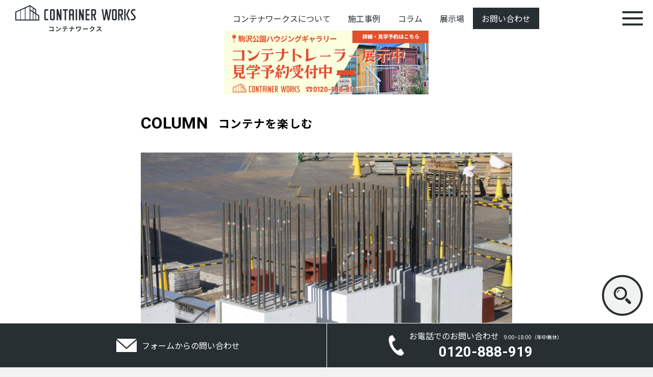

--- FILE ---
content_type: text/html; charset=UTF-8
request_url: https://containerworks.jp/column/building-process/skeleton-construction.html
body_size: 22956
content:
<!DOCTYPE html>
<html lang="ja">

<head>
  <meta charset="UTF-8">
  <meta http-equiv="X-UA-Compatible" content="IE=edge">
  <meta name="viewport" content="width=device-width, initial-scale=1.0">
  <!-- Slick -->
  <link rel="stylesheet" type="text/css" href="https://containerworks.jp/wp-content/themes/containerworks/slick/slick.css" />
  <!-- // Add the new slick-theme.css if you want the default styling -->
  <link rel="stylesheet" type="text/css" href="https://containerworks.jp/wp-content/themes/containerworks/slick/slick-theme.css" />
  <!-- google fonts -->
  <link rel="preconnect" href="https://fonts.googleapis.com">
  <link rel="preconnect" href="https://fonts.gstatic.com" crossorigin>
  <link href="https://fonts.googleapis.com/css2?family=Noto+Sans+JP:wght@300;400;500;700;900&family=Roboto:ital,wght@0,300;0,400;0,500;0,700;0,900;1,700&display=swap" rel="stylesheet">

  <!-- Magnific Popup core CSS file -->
  <link rel="stylesheet" href="https://containerworks.jp/wp-content/themes/containerworks/magnificpopup/magnific-popup.css">

  <!-- css -->
  <link rel="stylesheet" href="https://containerworks.jp/wp-content/themes/containerworks/css/style.css?250203">

  <!-- css beauty -->
  
  <!-- css sauna -->
  
  <!-- css containerworks-private -->
  
  <!-- css ordermade-contaienr -->
  
  <!-- css containerworks-resort -->
  
  <!-- css yamanashi-green -->
  


  <!-- hieida追加分20230721 -->
  <link rel="stylesheet" href="https://containerworks.jp/wp-content/themes/containerworks/style.css">

  <!-- take追加分20250308 -->
  <link rel="stylesheet" href="https://containerworks.jp/wp-content/themes/containerworks/n2025.css">

  
		<!-- All in One SEO 4.7.4.1 - aioseo.com -->
		<title>躯体工事（RC造）の流れ！1フロア完成までの工事手順</title>
		<meta name="robots" content="max-image-preview:large" />
		<link rel="canonical" href="https://containerworks.jp/column/building-process/skeleton-construction.html" />
		<meta name="generator" content="All in One SEO (AIOSEO) 4.7.4.1" />
		<meta property="og:locale" content="ja_JP" />
		<meta property="og:site_name" content="株式会社CONTAINER WORKS | 【日本全国対応】コンテナハウスの設計から施工まで、一貫してご対応致します。JIS（建築申請）対応コンテナのスケルトン販売もご対応させて頂きます。 当ホームページではコンテナハウスの施工事例を多数紹介しています。また、コンテナハウスの宿泊施設も山中湖で運営しています。" />
		<meta property="og:type" content="article" />
		<meta property="og:title" content="躯体工事（RC造）の流れ！1フロア完成までの工事手順" />
		<meta property="og:url" content="https://containerworks.jp/column/building-process/skeleton-construction.html" />
		<meta property="og:image" content="https://containerworks.jp/wp-content/uploads/2018/10/kutaikouzi.jpeg" />
		<meta property="og:image:secure_url" content="https://containerworks.jp/wp-content/uploads/2018/10/kutaikouzi.jpeg" />
		<meta property="og:image:width" content="800" />
		<meta property="og:image:height" content="533" />
		<meta property="article:published_time" content="2018-10-28T08:42:16+00:00" />
		<meta property="article:modified_time" content="2023-08-02T02:15:31+00:00" />
		<meta property="article:publisher" content="https://www.facebook.com/profile.php?id=100063587979527" />
		<meta name="twitter:card" content="summary_large_image" />
		<meta name="twitter:site" content="@ContainerworksJ" />
		<meta name="twitter:title" content="躯体工事（RC造）の流れ！1フロア完成までの工事手順" />
		<meta name="twitter:image" content="https://containerworks.jp/wp-content/uploads/2018/10/kutaikouzi.jpeg" />
		<meta name="twitter:label1" content="投稿者" />
		<meta name="twitter:data1" content="宮川" />
		<script type="application/ld+json" class="aioseo-schema">
			{"@context":"https:\/\/schema.org","@graph":[{"@type":"Article","@id":"https:\/\/containerworks.jp\/column\/building-process\/skeleton-construction.html#article","name":"\u8eaf\u4f53\u5de5\u4e8b\uff08RC\u9020\uff09\u306e\u6d41\u308c\uff011\u30d5\u30ed\u30a2\u5b8c\u6210\u307e\u3067\u306e\u5de5\u4e8b\u624b\u9806","headline":"\u8eaf\u4f53\u5de5\u4e8b\uff08RC\u9020\uff09\u306e\u6d41\u308c\uff011\u30d5\u30ed\u30a2\u5b8c\u6210\u307e\u3067\u306e\u5de5\u4e8b\u624b\u9806","author":{"@id":"https:\/\/containerworks.jp\/author\/miya#author"},"publisher":{"@id":"https:\/\/containerworks.jp\/#organization"},"image":{"@type":"ImageObject","url":"https:\/\/containerworks.jp\/wp-content\/uploads\/2018\/10\/kutaikouzi.jpeg","width":800,"height":533},"datePublished":"2018-10-28T17:42:16+09:00","dateModified":"2023-08-02T11:15:31+09:00","inLanguage":"ja","mainEntityOfPage":{"@id":"https:\/\/containerworks.jp\/column\/building-process\/skeleton-construction.html#webpage"},"isPartOf":{"@id":"https:\/\/containerworks.jp\/column\/building-process\/skeleton-construction.html#webpage"},"articleSection":"\u88fd\u9020\u30fb\u5efa\u7bc9\u5de5\u7a0b, RC\u9020, \u57fa\u790e, \u8eaf\u4f53\u5de5\u4e8b"},{"@type":"BreadcrumbList","@id":"https:\/\/containerworks.jp\/column\/building-process\/skeleton-construction.html#breadcrumblist","itemListElement":[{"@type":"ListItem","@id":"https:\/\/containerworks.jp\/#listItem","position":1,"name":"\u5bb6","item":"https:\/\/containerworks.jp\/","nextItem":"https:\/\/containerworks.jp\/column\/building-process\/skeleton-construction.html#listItem"},{"@type":"ListItem","@id":"https:\/\/containerworks.jp\/column\/building-process\/skeleton-construction.html#listItem","position":2,"name":"\u8eaf\u4f53\u5de5\u4e8b\uff08RC\u9020\uff09\u306e\u6d41\u308c\uff011\u30d5\u30ed\u30a2\u5b8c\u6210\u307e\u3067\u306e\u5de5\u4e8b\u624b\u9806","previousItem":"https:\/\/containerworks.jp\/#listItem"}]},{"@type":"Organization","@id":"https:\/\/containerworks.jp\/#organization","name":"\u30b3\u30f3\u30c6\u30ca\u30ef\u30fc\u30af\u30b9","description":"\u3010\u65e5\u672c\u5168\u56fd\u5bfe\u5fdc\u3011\u30b3\u30f3\u30c6\u30ca\u30cf\u30a6\u30b9\u306e\u8a2d\u8a08\u304b\u3089\u65bd\u5de5\u307e\u3067\u3001\u4e00\u8cab\u3057\u3066\u3054\u5bfe\u5fdc\u81f4\u3057\u307e\u3059\u3002JIS\uff08\u5efa\u7bc9\u7533\u8acb\uff09\u5bfe\u5fdc\u30b3\u30f3\u30c6\u30ca\u306e\u30b9\u30b1\u30eb\u30c8\u30f3\u8ca9\u58f2\u3082\u3054\u5bfe\u5fdc\u3055\u305b\u3066\u9802\u304d\u307e\u3059\u3002 \u5f53\u30db\u30fc\u30e0\u30da\u30fc\u30b8\u3067\u306f\u30b3\u30f3\u30c6\u30ca\u30cf\u30a6\u30b9\u306e\u65bd\u5de5\u4e8b\u4f8b\u3092\u591a\u6570\u7d39\u4ecb\u3057\u3066\u3044\u307e\u3059\u3002\u307e\u305f\u3001\u30b3\u30f3\u30c6\u30ca\u30cf\u30a6\u30b9\u306e\u5bbf\u6cca\u65bd\u8a2d\u3082\u5c71\u4e2d\u6e56\u3067\u904b\u55b6\u3057\u3066\u3044\u307e\u3059\u3002","url":"https:\/\/containerworks.jp\/","telephone":"+81364161240","logo":{"@type":"ImageObject","url":"https:\/\/containerworks.jp\/wp-content\/uploads\/2020\/03\/logo_for_google.jpg","@id":"https:\/\/containerworks.jp\/column\/building-process\/skeleton-construction.html\/#organizationLogo","width":720,"height":720,"caption":"\u30b3\u30f3\u30c6\u30ca\u30cf\u30a6\u30b9\u306eCONTAINER WORKS"},"image":{"@id":"https:\/\/containerworks.jp\/column\/building-process\/skeleton-construction.html\/#organizationLogo"},"sameAs":["https:\/\/www.instagram.com\/containerworks.jp\/","https:\/\/www.pinterest.jp\/containerworksjp\/","https:\/\/www.youtube.com\/@user-yy4jk7ur2g"]},{"@type":"Person","@id":"https:\/\/containerworks.jp\/author\/miya#author","url":"https:\/\/containerworks.jp\/author\/miya","name":"\u5bae\u5ddd","image":{"@type":"ImageObject","@id":"https:\/\/containerworks.jp\/column\/building-process\/skeleton-construction.html#authorImage","url":"https:\/\/secure.gravatar.com\/avatar\/5a6a91724ec418ff3f66e35f9722e22b?s=96&d=mm&r=g","width":96,"height":96,"caption":"\u5bae\u5ddd"}},{"@type":"WebPage","@id":"https:\/\/containerworks.jp\/column\/building-process\/skeleton-construction.html#webpage","url":"https:\/\/containerworks.jp\/column\/building-process\/skeleton-construction.html","name":"\u8eaf\u4f53\u5de5\u4e8b\uff08RC\u9020\uff09\u306e\u6d41\u308c\uff011\u30d5\u30ed\u30a2\u5b8c\u6210\u307e\u3067\u306e\u5de5\u4e8b\u624b\u9806","inLanguage":"ja","isPartOf":{"@id":"https:\/\/containerworks.jp\/#website"},"breadcrumb":{"@id":"https:\/\/containerworks.jp\/column\/building-process\/skeleton-construction.html#breadcrumblist"},"author":{"@id":"https:\/\/containerworks.jp\/author\/miya#author"},"creator":{"@id":"https:\/\/containerworks.jp\/author\/miya#author"},"image":{"@type":"ImageObject","url":"https:\/\/containerworks.jp\/wp-content\/uploads\/2018\/10\/kutaikouzi.jpeg","@id":"https:\/\/containerworks.jp\/column\/building-process\/skeleton-construction.html\/#mainImage","width":800,"height":533},"primaryImageOfPage":{"@id":"https:\/\/containerworks.jp\/column\/building-process\/skeleton-construction.html#mainImage"},"datePublished":"2018-10-28T17:42:16+09:00","dateModified":"2023-08-02T11:15:31+09:00"},{"@type":"WebSite","@id":"https:\/\/containerworks.jp\/#website","url":"https:\/\/containerworks.jp\/","name":"\u682a\u5f0f\u4f1a\u793e\u30b3\u30f3\u30c6\u30ca\u30ef\u30fc\u30af\u30b9","alternateName":"\u30b3\u30f3\u30c6\u30ca\u30ef\u30fc\u30af\u30b9","description":"\u3010\u65e5\u672c\u5168\u56fd\u5bfe\u5fdc\u3011\u30b3\u30f3\u30c6\u30ca\u30cf\u30a6\u30b9\u306e\u8a2d\u8a08\u304b\u3089\u65bd\u5de5\u307e\u3067\u3001\u4e00\u8cab\u3057\u3066\u3054\u5bfe\u5fdc\u81f4\u3057\u307e\u3059\u3002JIS\uff08\u5efa\u7bc9\u7533\u8acb\uff09\u5bfe\u5fdc\u30b3\u30f3\u30c6\u30ca\u306e\u30b9\u30b1\u30eb\u30c8\u30f3\u8ca9\u58f2\u3082\u3054\u5bfe\u5fdc\u3055\u305b\u3066\u9802\u304d\u307e\u3059\u3002 \u5f53\u30db\u30fc\u30e0\u30da\u30fc\u30b8\u3067\u306f\u30b3\u30f3\u30c6\u30ca\u30cf\u30a6\u30b9\u306e\u65bd\u5de5\u4e8b\u4f8b\u3092\u591a\u6570\u7d39\u4ecb\u3057\u3066\u3044\u307e\u3059\u3002\u307e\u305f\u3001\u30b3\u30f3\u30c6\u30ca\u30cf\u30a6\u30b9\u306e\u5bbf\u6cca\u65bd\u8a2d\u3082\u5c71\u4e2d\u6e56\u3067\u904b\u55b6\u3057\u3066\u3044\u307e\u3059\u3002","inLanguage":"ja","publisher":{"@id":"https:\/\/containerworks.jp\/#organization"}}]}
		</script>
		<!-- All in One SEO -->

<link rel="alternate" type="application/rss+xml" title="株式会社CONTAINER WORKS &raquo; 躯体工事（RC造）の流れ！1フロア完成までの工事手順 のコメントのフィード" href="https://containerworks.jp/column/building-process/skeleton-construction.html/feed" />
		<!-- This site uses the Google Analytics by MonsterInsights plugin v9.10.0 - Using Analytics tracking - https://www.monsterinsights.com/ -->
		<!-- Note: MonsterInsights is not currently configured on this site. The site owner needs to authenticate with Google Analytics in the MonsterInsights settings panel. -->
					<!-- No tracking code set -->
				<!-- / Google Analytics by MonsterInsights -->
		<script type="text/javascript">
window._wpemojiSettings = {"baseUrl":"https:\/\/s.w.org\/images\/core\/emoji\/14.0.0\/72x72\/","ext":".png","svgUrl":"https:\/\/s.w.org\/images\/core\/emoji\/14.0.0\/svg\/","svgExt":".svg","source":{"concatemoji":"https:\/\/containerworks.jp\/wp-includes\/js\/wp-emoji-release.min.js?ver=6.2.8"}};
/*! This file is auto-generated */
!function(e,a,t){var n,r,o,i=a.createElement("canvas"),p=i.getContext&&i.getContext("2d");function s(e,t){p.clearRect(0,0,i.width,i.height),p.fillText(e,0,0);e=i.toDataURL();return p.clearRect(0,0,i.width,i.height),p.fillText(t,0,0),e===i.toDataURL()}function c(e){var t=a.createElement("script");t.src=e,t.defer=t.type="text/javascript",a.getElementsByTagName("head")[0].appendChild(t)}for(o=Array("flag","emoji"),t.supports={everything:!0,everythingExceptFlag:!0},r=0;r<o.length;r++)t.supports[o[r]]=function(e){if(p&&p.fillText)switch(p.textBaseline="top",p.font="600 32px Arial",e){case"flag":return s("\ud83c\udff3\ufe0f\u200d\u26a7\ufe0f","\ud83c\udff3\ufe0f\u200b\u26a7\ufe0f")?!1:!s("\ud83c\uddfa\ud83c\uddf3","\ud83c\uddfa\u200b\ud83c\uddf3")&&!s("\ud83c\udff4\udb40\udc67\udb40\udc62\udb40\udc65\udb40\udc6e\udb40\udc67\udb40\udc7f","\ud83c\udff4\u200b\udb40\udc67\u200b\udb40\udc62\u200b\udb40\udc65\u200b\udb40\udc6e\u200b\udb40\udc67\u200b\udb40\udc7f");case"emoji":return!s("\ud83e\udef1\ud83c\udffb\u200d\ud83e\udef2\ud83c\udfff","\ud83e\udef1\ud83c\udffb\u200b\ud83e\udef2\ud83c\udfff")}return!1}(o[r]),t.supports.everything=t.supports.everything&&t.supports[o[r]],"flag"!==o[r]&&(t.supports.everythingExceptFlag=t.supports.everythingExceptFlag&&t.supports[o[r]]);t.supports.everythingExceptFlag=t.supports.everythingExceptFlag&&!t.supports.flag,t.DOMReady=!1,t.readyCallback=function(){t.DOMReady=!0},t.supports.everything||(n=function(){t.readyCallback()},a.addEventListener?(a.addEventListener("DOMContentLoaded",n,!1),e.addEventListener("load",n,!1)):(e.attachEvent("onload",n),a.attachEvent("onreadystatechange",function(){"complete"===a.readyState&&t.readyCallback()})),(e=t.source||{}).concatemoji?c(e.concatemoji):e.wpemoji&&e.twemoji&&(c(e.twemoji),c(e.wpemoji)))}(window,document,window._wpemojiSettings);
</script>
<style type="text/css">
img.wp-smiley,
img.emoji {
	display: inline !important;
	border: none !important;
	box-shadow: none !important;
	height: 1em !important;
	width: 1em !important;
	margin: 0 0.07em !important;
	vertical-align: -0.1em !important;
	background: none !important;
	padding: 0 !important;
}
</style>
	<link rel='stylesheet' id='wp-block-library-css' href='https://containerworks.jp/wp-includes/css/dist/block-library/style.min.css?ver=6.2.8' type='text/css' media='all' />
<link rel='stylesheet' id='liquid-block-speech-css' href='https://containerworks.jp/wp-content/plugins/liquid-speech-balloon/css/block.css?ver=6.2.8' type='text/css' media='all' />
<link rel='stylesheet' id='classic-theme-styles-css' href='https://containerworks.jp/wp-includes/css/classic-themes.min.css?ver=6.2.8' type='text/css' media='all' />
<style id='global-styles-inline-css' type='text/css'>
body{--wp--preset--color--black: #000000;--wp--preset--color--cyan-bluish-gray: #abb8c3;--wp--preset--color--white: #ffffff;--wp--preset--color--pale-pink: #f78da7;--wp--preset--color--vivid-red: #cf2e2e;--wp--preset--color--luminous-vivid-orange: #ff6900;--wp--preset--color--luminous-vivid-amber: #fcb900;--wp--preset--color--light-green-cyan: #7bdcb5;--wp--preset--color--vivid-green-cyan: #00d084;--wp--preset--color--pale-cyan-blue: #8ed1fc;--wp--preset--color--vivid-cyan-blue: #0693e3;--wp--preset--color--vivid-purple: #9b51e0;--wp--preset--gradient--vivid-cyan-blue-to-vivid-purple: linear-gradient(135deg,rgba(6,147,227,1) 0%,rgb(155,81,224) 100%);--wp--preset--gradient--light-green-cyan-to-vivid-green-cyan: linear-gradient(135deg,rgb(122,220,180) 0%,rgb(0,208,130) 100%);--wp--preset--gradient--luminous-vivid-amber-to-luminous-vivid-orange: linear-gradient(135deg,rgba(252,185,0,1) 0%,rgba(255,105,0,1) 100%);--wp--preset--gradient--luminous-vivid-orange-to-vivid-red: linear-gradient(135deg,rgba(255,105,0,1) 0%,rgb(207,46,46) 100%);--wp--preset--gradient--very-light-gray-to-cyan-bluish-gray: linear-gradient(135deg,rgb(238,238,238) 0%,rgb(169,184,195) 100%);--wp--preset--gradient--cool-to-warm-spectrum: linear-gradient(135deg,rgb(74,234,220) 0%,rgb(151,120,209) 20%,rgb(207,42,186) 40%,rgb(238,44,130) 60%,rgb(251,105,98) 80%,rgb(254,248,76) 100%);--wp--preset--gradient--blush-light-purple: linear-gradient(135deg,rgb(255,206,236) 0%,rgb(152,150,240) 100%);--wp--preset--gradient--blush-bordeaux: linear-gradient(135deg,rgb(254,205,165) 0%,rgb(254,45,45) 50%,rgb(107,0,62) 100%);--wp--preset--gradient--luminous-dusk: linear-gradient(135deg,rgb(255,203,112) 0%,rgb(199,81,192) 50%,rgb(65,88,208) 100%);--wp--preset--gradient--pale-ocean: linear-gradient(135deg,rgb(255,245,203) 0%,rgb(182,227,212) 50%,rgb(51,167,181) 100%);--wp--preset--gradient--electric-grass: linear-gradient(135deg,rgb(202,248,128) 0%,rgb(113,206,126) 100%);--wp--preset--gradient--midnight: linear-gradient(135deg,rgb(2,3,129) 0%,rgb(40,116,252) 100%);--wp--preset--duotone--dark-grayscale: url('#wp-duotone-dark-grayscale');--wp--preset--duotone--grayscale: url('#wp-duotone-grayscale');--wp--preset--duotone--purple-yellow: url('#wp-duotone-purple-yellow');--wp--preset--duotone--blue-red: url('#wp-duotone-blue-red');--wp--preset--duotone--midnight: url('#wp-duotone-midnight');--wp--preset--duotone--magenta-yellow: url('#wp-duotone-magenta-yellow');--wp--preset--duotone--purple-green: url('#wp-duotone-purple-green');--wp--preset--duotone--blue-orange: url('#wp-duotone-blue-orange');--wp--preset--font-size--small: 13px;--wp--preset--font-size--medium: 20px;--wp--preset--font-size--large: 36px;--wp--preset--font-size--x-large: 42px;--wp--preset--spacing--20: 0.44rem;--wp--preset--spacing--30: 0.67rem;--wp--preset--spacing--40: 1rem;--wp--preset--spacing--50: 1.5rem;--wp--preset--spacing--60: 2.25rem;--wp--preset--spacing--70: 3.38rem;--wp--preset--spacing--80: 5.06rem;--wp--preset--shadow--natural: 6px 6px 9px rgba(0, 0, 0, 0.2);--wp--preset--shadow--deep: 12px 12px 50px rgba(0, 0, 0, 0.4);--wp--preset--shadow--sharp: 6px 6px 0px rgba(0, 0, 0, 0.2);--wp--preset--shadow--outlined: 6px 6px 0px -3px rgba(255, 255, 255, 1), 6px 6px rgba(0, 0, 0, 1);--wp--preset--shadow--crisp: 6px 6px 0px rgba(0, 0, 0, 1);}:where(.is-layout-flex){gap: 0.5em;}body .is-layout-flow > .alignleft{float: left;margin-inline-start: 0;margin-inline-end: 2em;}body .is-layout-flow > .alignright{float: right;margin-inline-start: 2em;margin-inline-end: 0;}body .is-layout-flow > .aligncenter{margin-left: auto !important;margin-right: auto !important;}body .is-layout-constrained > .alignleft{float: left;margin-inline-start: 0;margin-inline-end: 2em;}body .is-layout-constrained > .alignright{float: right;margin-inline-start: 2em;margin-inline-end: 0;}body .is-layout-constrained > .aligncenter{margin-left: auto !important;margin-right: auto !important;}body .is-layout-constrained > :where(:not(.alignleft):not(.alignright):not(.alignfull)){max-width: var(--wp--style--global--content-size);margin-left: auto !important;margin-right: auto !important;}body .is-layout-constrained > .alignwide{max-width: var(--wp--style--global--wide-size);}body .is-layout-flex{display: flex;}body .is-layout-flex{flex-wrap: wrap;align-items: center;}body .is-layout-flex > *{margin: 0;}:where(.wp-block-columns.is-layout-flex){gap: 2em;}.has-black-color{color: var(--wp--preset--color--black) !important;}.has-cyan-bluish-gray-color{color: var(--wp--preset--color--cyan-bluish-gray) !important;}.has-white-color{color: var(--wp--preset--color--white) !important;}.has-pale-pink-color{color: var(--wp--preset--color--pale-pink) !important;}.has-vivid-red-color{color: var(--wp--preset--color--vivid-red) !important;}.has-luminous-vivid-orange-color{color: var(--wp--preset--color--luminous-vivid-orange) !important;}.has-luminous-vivid-amber-color{color: var(--wp--preset--color--luminous-vivid-amber) !important;}.has-light-green-cyan-color{color: var(--wp--preset--color--light-green-cyan) !important;}.has-vivid-green-cyan-color{color: var(--wp--preset--color--vivid-green-cyan) !important;}.has-pale-cyan-blue-color{color: var(--wp--preset--color--pale-cyan-blue) !important;}.has-vivid-cyan-blue-color{color: var(--wp--preset--color--vivid-cyan-blue) !important;}.has-vivid-purple-color{color: var(--wp--preset--color--vivid-purple) !important;}.has-black-background-color{background-color: var(--wp--preset--color--black) !important;}.has-cyan-bluish-gray-background-color{background-color: var(--wp--preset--color--cyan-bluish-gray) !important;}.has-white-background-color{background-color: var(--wp--preset--color--white) !important;}.has-pale-pink-background-color{background-color: var(--wp--preset--color--pale-pink) !important;}.has-vivid-red-background-color{background-color: var(--wp--preset--color--vivid-red) !important;}.has-luminous-vivid-orange-background-color{background-color: var(--wp--preset--color--luminous-vivid-orange) !important;}.has-luminous-vivid-amber-background-color{background-color: var(--wp--preset--color--luminous-vivid-amber) !important;}.has-light-green-cyan-background-color{background-color: var(--wp--preset--color--light-green-cyan) !important;}.has-vivid-green-cyan-background-color{background-color: var(--wp--preset--color--vivid-green-cyan) !important;}.has-pale-cyan-blue-background-color{background-color: var(--wp--preset--color--pale-cyan-blue) !important;}.has-vivid-cyan-blue-background-color{background-color: var(--wp--preset--color--vivid-cyan-blue) !important;}.has-vivid-purple-background-color{background-color: var(--wp--preset--color--vivid-purple) !important;}.has-black-border-color{border-color: var(--wp--preset--color--black) !important;}.has-cyan-bluish-gray-border-color{border-color: var(--wp--preset--color--cyan-bluish-gray) !important;}.has-white-border-color{border-color: var(--wp--preset--color--white) !important;}.has-pale-pink-border-color{border-color: var(--wp--preset--color--pale-pink) !important;}.has-vivid-red-border-color{border-color: var(--wp--preset--color--vivid-red) !important;}.has-luminous-vivid-orange-border-color{border-color: var(--wp--preset--color--luminous-vivid-orange) !important;}.has-luminous-vivid-amber-border-color{border-color: var(--wp--preset--color--luminous-vivid-amber) !important;}.has-light-green-cyan-border-color{border-color: var(--wp--preset--color--light-green-cyan) !important;}.has-vivid-green-cyan-border-color{border-color: var(--wp--preset--color--vivid-green-cyan) !important;}.has-pale-cyan-blue-border-color{border-color: var(--wp--preset--color--pale-cyan-blue) !important;}.has-vivid-cyan-blue-border-color{border-color: var(--wp--preset--color--vivid-cyan-blue) !important;}.has-vivid-purple-border-color{border-color: var(--wp--preset--color--vivid-purple) !important;}.has-vivid-cyan-blue-to-vivid-purple-gradient-background{background: var(--wp--preset--gradient--vivid-cyan-blue-to-vivid-purple) !important;}.has-light-green-cyan-to-vivid-green-cyan-gradient-background{background: var(--wp--preset--gradient--light-green-cyan-to-vivid-green-cyan) !important;}.has-luminous-vivid-amber-to-luminous-vivid-orange-gradient-background{background: var(--wp--preset--gradient--luminous-vivid-amber-to-luminous-vivid-orange) !important;}.has-luminous-vivid-orange-to-vivid-red-gradient-background{background: var(--wp--preset--gradient--luminous-vivid-orange-to-vivid-red) !important;}.has-very-light-gray-to-cyan-bluish-gray-gradient-background{background: var(--wp--preset--gradient--very-light-gray-to-cyan-bluish-gray) !important;}.has-cool-to-warm-spectrum-gradient-background{background: var(--wp--preset--gradient--cool-to-warm-spectrum) !important;}.has-blush-light-purple-gradient-background{background: var(--wp--preset--gradient--blush-light-purple) !important;}.has-blush-bordeaux-gradient-background{background: var(--wp--preset--gradient--blush-bordeaux) !important;}.has-luminous-dusk-gradient-background{background: var(--wp--preset--gradient--luminous-dusk) !important;}.has-pale-ocean-gradient-background{background: var(--wp--preset--gradient--pale-ocean) !important;}.has-electric-grass-gradient-background{background: var(--wp--preset--gradient--electric-grass) !important;}.has-midnight-gradient-background{background: var(--wp--preset--gradient--midnight) !important;}.has-small-font-size{font-size: var(--wp--preset--font-size--small) !important;}.has-medium-font-size{font-size: var(--wp--preset--font-size--medium) !important;}.has-large-font-size{font-size: var(--wp--preset--font-size--large) !important;}.has-x-large-font-size{font-size: var(--wp--preset--font-size--x-large) !important;}
.wp-block-navigation a:where(:not(.wp-element-button)){color: inherit;}
:where(.wp-block-columns.is-layout-flex){gap: 2em;}
.wp-block-pullquote{font-size: 1.5em;line-height: 1.6;}
</style>
<link rel='stylesheet' id='contact-form-7-css' href='https://containerworks.jp/wp-content/plugins/contact-form-7/includes/css/styles.css?ver=5.7.7' type='text/css' media='all' />
<style id='contact-form-7-inline-css' type='text/css'>
.wpcf7 .wpcf7-recaptcha iframe {margin-bottom: 0;}.wpcf7 .wpcf7-recaptcha[data-align="center"] > div {margin: 0 auto;}.wpcf7 .wpcf7-recaptcha[data-align="right"] > div {margin: 0 0 0 auto;}
</style>
<link rel='stylesheet' id='tablepress-default-css' href='https://containerworks.jp/wp-content/tablepress-combined.min.css?ver=25' type='text/css' media='all' />
<script type='text/javascript' src='https://containerworks.jp/wp-includes/js/jquery/jquery.min.js?ver=3.6.4' id='jquery-core-js'></script>
<script type='text/javascript' src='https://containerworks.jp/wp-includes/js/jquery/jquery-migrate.min.js?ver=3.4.0' id='jquery-migrate-js'></script>
<link rel="https://api.w.org/" href="https://containerworks.jp/wp-json/" /><link rel="alternate" type="application/json" href="https://containerworks.jp/wp-json/wp/v2/posts/2537" /><link rel="EditURI" type="application/rsd+xml" title="RSD" href="https://containerworks.jp/xmlrpc.php?rsd" />
<link rel="wlwmanifest" type="application/wlwmanifest+xml" href="https://containerworks.jp/wp-includes/wlwmanifest.xml" />
<meta name="generator" content="WordPress 6.2.8" />
<link rel='shortlink' href='https://containerworks.jp/?p=2537' />
<link rel="alternate" type="application/json+oembed" href="https://containerworks.jp/wp-json/oembed/1.0/embed?url=https%3A%2F%2Fcontainerworks.jp%2Fcolumn%2Fbuilding-process%2Fskeleton-construction.html" />
<link rel="alternate" type="text/xml+oembed" href="https://containerworks.jp/wp-json/oembed/1.0/embed?url=https%3A%2F%2Fcontainerworks.jp%2Fcolumn%2Fbuilding-process%2Fskeleton-construction.html&#038;format=xml" />
<style type="text/css">.liquid-speech-balloon-00 .liquid-speech-balloon-avatar { background-image: url("https://containerworks.jp/wp-content/uploads/2017/06/matsuura.png"); } .liquid-speech-balloon-01 .liquid-speech-balloon-avatar { background-image: url("https://containerworks.jp/wp-content/uploads/2017/06/konno.png"); } .liquid-speech-balloon-02 .liquid-speech-balloon-avatar { background-image: url("https://containerworks.jp/wp-content/uploads/2017/06/miya.png"); } .liquid-speech-balloon-00 .liquid-speech-balloon-avatar::after { content: "編集長　松浦"; } .liquid-speech-balloon-01 .liquid-speech-balloon-avatar::after { content: "コンノ"; } .liquid-speech-balloon-02 .liquid-speech-balloon-avatar::after { content: "宮川"; } </style>
<link rel="apple-touch-icon" sizes="180x180" href="/wp-content/uploads/fbrfg/apple-touch-icon.png">
<link rel="icon" type="image/png" sizes="32x32" href="/wp-content/uploads/fbrfg/favicon-32x32.png">
<link rel="icon" type="image/png" sizes="16x16" href="/wp-content/uploads/fbrfg/favicon-16x16.png">
<link rel="manifest" href="/wp-content/uploads/fbrfg/site.webmanifest">
<link rel="mask-icon" href="/wp-content/uploads/fbrfg/safari-pinned-tab.svg" color="#000000">
<link rel="shortcut icon" href="/wp-content/uploads/fbrfg/favicon.ico">
<meta name="msapplication-TileColor" content="#da532c">
<meta name="msapplication-config" content="/wp-content/uploads/fbrfg/browserconfig.xml">
<meta name="theme-color" content="#ffffff"><style type="text/css">.broken_link, a.broken_link {
	text-decoration: line-through;
}</style><link rel="icon" href="https://containerworks.jp/wp-content/uploads/2021/03/favicon-150x150.png" sizes="32x32" />
<link rel="icon" href="https://containerworks.jp/wp-content/uploads/2021/03/favicon.png" sizes="192x192" />
<link rel="apple-touch-icon" href="https://containerworks.jp/wp-content/uploads/2021/03/favicon.png" />
<meta name="msapplication-TileImage" content="https://containerworks.jp/wp-content/uploads/2021/03/favicon.png" />

  <!-- Google Tag Manager -->
  <script>
    (function(w, d, s, l, i) {
      w[l] = w[l] || [];
      w[l].push({
        'gtm.start': new Date().getTime(),
        event: 'gtm.js'
      });
      var f = d.getElementsByTagName(s)[0],
        j = d.createElement(s),
        dl = l != 'dataLayer' ? '&l=' + l : '';
      j.async = true;
      j.src =
        'https://www.googletagmanager.com/gtm.js?id=' + i + dl;
      f.parentNode.insertBefore(j, f);
    })(window, document, 'script', 'dataLayer', 'GTM-5SQ4ZF9T');
  </script>
  <!-- End Google Tag Manager -->
</head>

<body>
  <!-- Google Tag Manager (noscript) -->
  <noscript><iframe src="https://www.googletagmanager.com/ns.html?id=GTM-5SQ4ZF9T" height="0" width="0" style="display:none;visibility:hidden"></iframe></noscript>
  <!-- End Google Tag Manager (noscript) -->

  <!-- Google tag (gtag.js) -->
  <script async src="https://www.googletagmanager.com/gtag/js?id=AW-16720705016">
  </script>
  <script>
    window.dataLayer = window.dataLayer || [];

    function gtag() {
      dataLayer.push(arguments);
    }
    gtag('js', new Date());

    gtag('config', 'AW-16720705016');
  </script>

  <div class="body__wrapper">
    <!-- header -->
    <!-- 山中湖header -->
          <header id="header" class="header is--black">
        <div class="container header__container">
          <a href="https://containerworks.jp/" class="header__logo" aria-label="コンテナワークス | コンテナハウスの施工実績多数-株式会社コンテナワークス">

                          <svg class="-black" id="headerLogo" xmlns="http://www.w3.org/2000/svg" viewBox="0 0 235.84 52.12">
              
                <defs>
                </defs>
                <g id="">
                  <path class="logo-path" d="m68,42.88h6.04c.35,0,.85-.01,1.05-.02-.01.28-.04.76-.04,1.1v6.21c0,.42.02,1.06.05,1.42h-1.74c.01-.19.01-.4.01-.62h-5.47c-.47,0-1.15.04-1.55.07v-1.72c.42.04.96.07,1.5.07h5.53v-4.97h-5.39c-.5,0-1.15.02-1.49.05v-1.67c.44.05,1.07.07,1.47.07Z" />
                  <path class="logo-path" d="m83.94,48.63c2.05-1.21,3.61-3.05,4.37-4.67l.94,1.69c-.91,1.62-2.51,3.27-4.44,4.44-1.21.73-2.76,1.4-4.45,1.69l-1.01-1.58c1.87-.26,3.43-.88,4.59-1.57Zm0-3.87l-1.22,1.25c-.62-.67-2.12-1.98-3-2.59l1.13-1.2c.84.56,2.4,1.81,3.09,2.54Z" />
                  <path class="logo-path" d="m93.45,45.27h7.86c.25,0,.78-.02,1.09-.07v1.56c-.3-.02-.76-.04-1.09-.04h-2.89c-.07,1.24-.34,2.24-.77,3.08-.42.83-1.34,1.76-2.41,2.3l-1.4-1.02c.85-.32,1.69-1.02,2.17-1.72.49-.74.7-1.64.74-2.65h-3.3c-.36,0-.82.02-1.15.05v-1.57c.36.04.78.07,1.15.07Zm1.52-3.06h4.82c.41,0,.89-.02,1.3-.08v1.55c-.41-.02-.88-.05-1.3-.05h-4.81c-.42,0-.92.02-1.29.05v-1.55c.4.06.89.08,1.28.08Z" />
                  <path class="logo-path" d="m109.94,41.84h1.91c-.07.37-.1,1.03-.1,1.42v1.31h2.7c.55,0,1.05-.05,1.31-.07v1.63c-.25-.01-.84-.05-1.32-.05h-2.7c-.07,2.41-.83,4.38-3.42,5.92l-1.49-1.1c2.35-1.07,3.15-2.79,3.25-4.82h-3.06c-.53,0-1.01.04-1.38.06v-1.66c.36.04.85.08,1.33.08h3.12v-1.32c0-.41-.05-1.03-.16-1.4Z" />
                  <path class="logo-path" d="m128.52,44.09c-.21,1.26-.49,3-1.43,4.45-1,1.57-2.63,2.77-4.55,3.44l-1.34-1.37c1.62-.4,3.47-1.39,4.41-2.89.6-.97.97-2.3,1.09-3.6h-5.76v2c0,.18.01.61.05.98h-1.76c.04-.37.06-.66.06-.98v-2.53c0-.32-.02-.7-.06-1.01.38.02.91.05,1.48.05h5.73c.41,0,.82-.02,1.14-.08l1.15.73c-.07.18-.18.64-.22.8Z" />
                  <path class="logo-path" d="m134.27,45.84h6.44c.56,0,1.09-.05,1.4-.07v1.88c-.29-.01-.9-.06-1.4-.06h-6.44c-.68,0-1.49.02-1.93.06v-1.88c.43.04,1.31.07,1.93.07Z" />
                  <path class="logo-path" d="m150.7,43.19s-.02.04-.04.06h2.41c.37,0,.77-.06,1.04-.14l1.22.76c-.13.23-.3.56-.4.86-.32,1.07-1.01,2.66-2.09,4.01-1.14,1.39-2.59,2.49-4.85,3.38l-1.41-1.27c2.46-.73,3.79-1.78,4.83-2.96.82-.94,1.51-2.37,1.7-3.27h-3.37c-.8,1.04-1.85,2.1-3.02,2.9l-1.34-1c2.1-1.28,3.14-2.83,3.74-3.86.18-.3.43-.85.54-1.26l1.75.58c-.28.42-.59.96-.73,1.22Z" />
                  <path class="logo-path" d="m167.46,43.94c-.41.94-1.08,2.22-1.88,3.3,1.19,1.03,2.64,2.57,3.35,3.43l-1.37,1.19c-.78-1.08-1.89-2.3-3.02-3.39-1.27,1.34-2.87,2.59-4.51,3.37l-1.24-1.3c1.93-.72,3.79-2.18,4.92-3.44.79-.9,1.52-2.09,1.79-2.94h-4.07c-.5,0-1.16.07-1.41.08v-1.7c.32.05,1.05.08,1.41.08h4.23c.52,0,1-.07,1.24-.16l.98.73c-.1.13-.31.5-.42.74Z" />
                  <path class="logo-path" d="m41.06,16.43v-7.92L28.79,0,0,12.95v17.26h46.96v-9.92l-5.89-3.86ZM19.91,6.08l8.03-3.61v25.84h-8.03V6.08Zm-1.16,22.23h-7.98V10.19l7.98-3.59v21.71ZM29.47,2.79l4.79,3.32v5.86l-4.79-3.14V2.79Zm0,8.32l4.79,3.14v14.06h-4.79V11.1Zm5.95,3.9l4.11,2.69v10.61h-4.11v-13.3Zm3.74.18l-3.74-2.45v-5.82l3.74,2.59v5.68ZM1.9,14.18l7.72-3.47v17.6H1.9v-14.13Zm43.15,14.13h-4.36v-9.85l4.36,2.86v6.99Z" />
                  <path class="logo-path" d="m59.79,29.81c-1.69,0-3.07-1.38-3.07-3.07v-15.74c0-1.69,1.38-3.07,3.07-3.07h4.75v2.79h-4.1c-.51,0-.92.41-.92.92v14.44c0,.51.41.92.92.92h4.1v2.79h-4.75Z" />
                  <path class="logo-path" d="m70.9,29.81c-1.69,0-3.07-1.38-3.07-3.07v-15.74c0-1.69,1.38-3.07,3.07-3.07h3.37c1.69,0,3.07,1.38,3.07,3.07v15.74c0,1.69-1.38,3.07-3.07,3.07h-3.37Zm.65-19.08c-.51,0-.92.41-.92.92v14.44c0,.51.41.92.92.92h2.08c.51,0,.92-.41.92-.92v-14.44c0-.51-.41-.92-.92-.92h-2.08Z" />
                  <polygon class="logo-path" points="87.47 29.81 84.19 19.01 83.65 19.09 83.65 29.81 80.86 29.81 80.86 7.94 83.75 7.94 87.03 18.78 87.57 18.7 87.57 7.94 90.36 7.94 90.36 29.81 87.47 29.81" />
                  <polygon class="logo-path" points="96.59 29.81 96.59 10.73 93.25 10.73 93.25 7.94 102.76 7.94 102.76 10.73 99.38 10.73 99.38 29.81 96.59 29.81" />
                  <path class="logo-path" d="m112,29.81v-9.54h-3.92v9.54h-2.79V11.01c0-1.69,1.38-3.07,3.07-3.07h3.37c1.69,0,3.07,1.38,3.07,3.07v18.8h-2.79Zm-3-19.08c-.51,0-.92.41-.92.92v5.82h3.92v-5.82c0-.51-.41-.92-.92-.92h-2.08Z" />
                  <rect class="logo-path" x="118.31" y="7.94" width="2.79" height="21.87" />
                  <polygon class="logo-path" points="131.2 29.81 127.92 19.01 127.38 19.09 127.38 29.81 124.59 29.81 124.59 7.94 127.48 7.94 130.77 18.78 131.3 18.7 131.3 7.94 134.1 7.94 134.1 29.81 131.2 29.81" />
                  <polygon class="logo-path" points="137.63 29.81 137.63 7.94 145.45 7.94 145.45 10.73 140.42 10.73 140.42 17.48 145.45 17.48 145.45 20.27 140.42 20.27 140.42 27.02 145.45 27.02 145.45 29.81 137.63 29.81" />
                  <path class="logo-path" d="m155.79,29.81l-3.21-9.54h-1.15v9.54h-2.79V7.94h6.44c1.69,0,3.07,1.38,3.07,3.07v6.2c0,1.42-.95,2.64-2.32,2.98l-.29.07,3.19,9.56h-2.93Zm-4.37-12.33h3c.51,0,.92-.41.92-.92v-4.9c0-.51-.41-.92-.92-.92h-3v6.75Z" />
                  <polygon class="logo-path" points="181.12 29.81 178.8 17.61 178.26 17.61 175.9 29.81 172.82 29.81 169.18 7.91 171.99 7.91 174.14 24.15 174.68 24.16 177.08 7.94 179.98 7.94 182.38 23.57 182.92 23.57 185.06 7.91 187.87 7.91 184.23 29.81 181.12 29.81" />
                  <path class="logo-path" d="m192.35,29.81c-1.69,0-3.07-1.38-3.07-3.07v-15.74c0-1.69,1.38-3.07,3.07-3.07h3.37c1.69,0,3.07,1.38,3.07,3.07v15.74c0,1.69-1.38,3.07-3.07,3.07h-3.37Zm.65-19.08c-.51,0-.92.41-.92.92v14.44c0,.51.41.92.92.92h2.08c.51,0,.92-.41.92-.92v-14.44c0-.51-.41-.92-.92-.92h-2.08Z" />
                  <path class="logo-path" d="m208.48,29.81l-3.21-9.54h-1.15v9.54h-2.79V7.94h6.44c1.69,0,3.07,1.38,3.07,3.07v6.2c0,1.42-.95,2.64-2.32,2.98l-.29.07,3.19,9.56h-2.93Zm-4.37-12.33h3c.51,0,.92-.41.92-.92v-4.9c0-.51-.41-.92-.92-.92h-3v6.75Z" />
                  <path class="logo-path" d="m221.83,29.81l-4.87-10.92,4.87-10.95h3.09l-5.1,10.95,5.09,10.92h-3.09Zm-8.47,0V7.94h2.79v21.87h-2.79Z" />
                  <path class="logo-path" d="m226.3,29.81v-2.79h3.98c1.11,0,2.06-.62,2.49-1.63.45-1.01.29-2.11-.43-2.95l-4.64-5.32c-1.46-1.64-1.8-3.92-.9-5.94.94-2.03,2.83-3.24,5.07-3.24h3.13v2.79h-3.13c-1.12,0-2.06.59-2.52,1.59-.46,1.02-.29,2.12.43,2.96l4.67,5.32c1.46,1.65,1.79,3.92.87,5.93-.9,2.02-2.83,3.28-5.04,3.28h-3.98Z" />
                </g>
                </svg>
                <!-- <img src="https://containerworks.jp/wp-content/themes/containerworks/img/logo--header.svg" alt="container works" width="396" height="30"> -->
          </a>

                      <nav class="globalnav">
              <ul class="globalnav__list">
                <li class="globalnav__list_item"><a href="https://containerworks.jp/about" class="globalnav__list_link">コンテナワークスについて</a></li>
                <li class="globalnav__list_item"><a href="https://containerworks.jp/gallery" class="globalnav__list_link">施工事例</a></li>
                <li class="globalnav__list_item"><a href="https://containerworks.jp/column" class="globalnav__list_link">コラム</a></li>
                <li class="globalnav__list_item"><a href="https://containerworks.jp/showroom" class="globalnav__list_link">展示場</a></li>
                <li class="globalnav__list_item"><a href="https://containerworks.jp/contact" class="globalnav__list_link is--contact">お問い合わせ</a></li>
              </ul>
            </nav>

            <button class="hamburger" aria-label="menu">
              <div class="hamburger__line -black"></div>
              <div class="hamburger__line -black"></div>
              <div class="hamburger__line -black"></div>
            </button>
                  </div>
      </header>
        <!-- /header --><main class="main">
  <div class="single">

    <div class="container single__container">
              <div class="single__banner is_top">
          <a href="https://containerworks.jp/showroom/komazawa" class="single__banner_link single__banner_container">
            <img class="single__banner__img" srcset="https://containerworks.jp/wp-content/themes/containerworks/img/bnr_komazawa2.png 1x, https://containerworks.jp/wp-content/themes/containerworks/img/bnr_komazawa2@2x.png 2x" src="https://containerworks.jp/wp-content/themes/containerworks/img/bnr_komazawa1.png" alt="コンテナトレーラー展示in駒沢公園ハウジングギャラリー見学予約受付中" width="640" height="200" loading="lazy">
          </a>
        </div>
      
              <div class="single__kind">
          <p class="single__kind_ja">コンテナを楽しむ</p>
          <p class="single__kind_en">column</p>
        </div>
      
      <div class="single__eye">
        <img width="800" height="533" src="https://containerworks.jp/wp-content/uploads/2018/10/kutaikouzi.jpeg" class="attachment- size- wp-post-image" alt="" decoding="async" loading="eager" srcset="https://containerworks.jp/wp-content/uploads/2018/10/kutaikouzi.jpeg 800w, https://containerworks.jp/wp-content/uploads/2018/10/kutaikouzi-300x200.jpeg 300w, https://containerworks.jp/wp-content/uploads/2018/10/kutaikouzi-768x512.jpeg 768w" sizes="(max-width: 800px) 100vw, 800px" />      </div>

      <div class="single__tag">
        <a href="https://containerworks.jp/category/building-process">製造・建築工程</a>      </div>

      <h1 class="single__title">
        躯体工事（RC造）の流れ！1フロア完成までの工事手順      </h1>

      <div class="single__date">
        <time class="single__date_item" datatime="2018.10.28">
          公開日：
          2018.10.28        </time>
        　/　
        <time datetime="2023.08.02">
          最終更新日：
          2023.08.02        </time>
      </div>

      <article class="post">
        
<div class="wp-block-liquid-speech-balloon liquid-speech-balloon-wrap liquid-speech-balloon-00"><div class="liquid-speech-balloon-avatar"></div><div class="liquid-speech-balloon-text"><p>鉄筋工事、型枠工事、設備工事、コンクリート工事、検査工事など、躯体工事では各専門技術を持つ建築業者が入れ替わりで建築物を作り込んでいきます。<br>今回はその躯体工事の大きな流れや手順をご紹介していきたいと思います。</p><div class="liquid-speech-balloon-arrow"></div></div></div>



<div id="toc_container" class="no_bullets"><p class="toc_title">目次</p><ul class="toc_list"><li><a href="#i"><span class="toc_number toc_depth_1">1</span> 建築物の基準となる線をひく作業</a><ul><li><a href="#i-2"><span class="toc_number toc_depth_2">1.1</span> 始めの印つけ作業</a></li></ul></li><li><a href="#i-3"><span class="toc_number toc_depth_1">2</span> 柱や壁の鉄筋を組み立てる</a><ul><li><a href="#i-4"><span class="toc_number toc_depth_2">2.1</span> 鉄筋の組み立て作業</a></li></ul></li><li><a href="#i-5"><span class="toc_number toc_depth_1">3</span> 型枠組み立て作業</a><ul><li><a href="#i-6"><span class="toc_number toc_depth_2">3.1</span> 柱や壁のコンクリートの型をつくる</a></li><li><a href="#i-7"><span class="toc_number toc_depth_2">3.2</span> 床のコンクリートの型をつくる</a></li></ul></li><li><a href="#i-8"><span class="toc_number toc_depth_1">4</span> 梁・床の配筋・組み立て作業</a><ul><li><a href="#i-9"><span class="toc_number toc_depth_2">4.1</span> 鉄筋を組み立てる</a></li></ul></li><li><a href="#i-10"><span class="toc_number toc_depth_1">5</span> コンクリート工事前の設備配管および鉄筋・型枠の検査</a><ul><li><a href="#i-11"><span class="toc_number toc_depth_2">5.1</span> 配管や型枠など最終チェック</a></li></ul></li><li><a href="#i-12"><span class="toc_number toc_depth_1">6</span> 生コンクリートの打設</a><ul><li><a href="#i-13"><span class="toc_number toc_depth_2">6.1</span> コンクリートを流し込む</a></li></ul></li><li><a href="#i-14"><span class="toc_number toc_depth_1">7</span> 養生・型枠の解体</a><ul><li><a href="#i-15"><span class="toc_number toc_depth_2">7.1</span> 固まったら型枠を取り除く</a></li></ul></li><li><a href="#RC"><span class="toc_number toc_depth_1">8</span> 躯体工事の流れ（RC造）まとめ</a></li></ul></div>
<h2 class="wp-block-heading"><span id="i">建築物の基準となる線をひく作業</span></h2>



<h3 class="wp-block-heading"><span id="i-2">始めの印つけ作業</span></h3>



<p>墨出し作業とは建築施工を始めるにあたって<span class="bg_yellow">、柱や壁など建築物の位置の基準となる線をコンクリート上に印付ける作業</span>になります。</p>



<p>資材に印をつける「黒壺」という工具があり、<span class="bg_yellow">墨を使って印を付けることから「墨出し」</span>と言われます。</p>



<h2 class="wp-block-heading"><span id="i-3">柱や壁の鉄筋を組み立てる</span></h2>



<h3 class="wp-block-heading"><span id="i-4">鉄筋の組み立て作業</span></h3>



<p>墨出し作業で基準線ができたので、<span class="bg_yellow">そこから鉄筋の柱や壁を何本も組み立てて配置していきます。</span>見た目には画像のように1本の柱に細い鉄筋が何本もあるようなイメージです。</p>



<p>ガス圧接などで重荷を負担する主筋を上層階まで伸ばしたりなど鉄筋同士を接合する作業も行います。</p>



<h2 class="wp-block-heading"><span id="i-5">型枠組み立て作業</span></h2>



<h3 class="wp-block-heading"><span id="i-6">柱や壁のコンクリートの型をつくる</span></h3>



<p><span class="bg_yellow">柱や壁の周りに板を使って「型枠」を組み立てます。</span>この型枠はコンクリートを流し込んで固めるための型になります。</p>



<p>コンクリートが正確な形で固まるよう、またコンクリートが流れ出ないように組み立てるので、型枠工や型枠志保工が精度を確認しながら進める必要があります。</p>



<h3 class="wp-block-heading"><span id="i-7">床のコンクリートの型をつくる</span></h3>



<p>柱や梁、壁などの型枠の組み立てが完了したら、次は床の型枠を組み立てます。</p>



<p>床の型枠は範囲が広くなるので、型枠を支える志保工も規則的に設置しながら床の型枠を組み立てます。</p>



<h2 class="wp-block-heading"><span id="i-8">梁・床の配筋・組み立て作業</span></h2>



<h3 class="wp-block-heading"><span id="i-9">鉄筋を組み立てる</span></h3>



<p>梁・床の型枠の組み立てが終わると、<span class="bg_yellow">梁や床の型枠の上に鉄筋を組み立てていきます。</span></p>



<p>梁の鉄筋を配置する時は、先にウマと呼ばれる梁の鉄筋を支えるための架台を設置してから型枠の上で鉄筋を組み、落とし込むのが一般的です。</p>



<h2 class="wp-block-heading"><span id="i-10">コンクリート工事前の設備配管および鉄筋・型枠の検査</span></h2>



<h3 class="wp-block-heading"><span id="i-11">配管や型枠など最終チェック</span></h3>



<p>コンクリートを流し込む前に、<span class="bg_yellow">先に設備（電気・ガス・水道など）の配管や、組み立てた鉄筋と型枠の検査</span>を行います。</p>



<p>自主検査を行った後に、現場の監督を任されている工事監理者による検査を行います。</p>



<h2 class="wp-block-heading"><span id="i-12">生コンクリートの打設</span></h2>



<h3 class="wp-block-heading"><span id="i-13">コンクリートを流し込む</span></h3>



<p>必要な検査をクリアすると、<span class="bg_yellow">いよいよコンクリートを型枠に流し込んでコンクリートの柱や梁、床などをつくります。</span></p>



<p>コンクリートが固まるまでは少し期間を空ける必要があるので待ちます。</p>



<h2 class="wp-block-heading"><span id="i-14">養生・型枠の解体</span></h2>



<h3 class="wp-block-heading"><span id="i-15">固まったら型枠を取り除く</span></h3>



<p>コンクリートがしっかり固まったら、コンクリートの型として組み立てられた<span class="bg_yellow">型枠を解体していきます。</span></p>



<h2 class="wp-block-heading"><span id="RC">躯体工事の流れ（RC造）まとめ</span></h2>



<div class="wp-block-liquid-speech-balloon liquid-speech-balloon-wrap liquid-speech-balloon-01 liquid-speech-balloon-right"><div class="liquid-speech-balloon-avatar"></div><div class="liquid-speech-balloon-text"><p>躯体工事はこのような手順を踏んで進んでいくんですね。流れイメージはなんとなく掴むことができました。</p><div class="liquid-speech-balloon-arrow"></div></div></div>



<div class="wp-block-liquid-speech-balloon liquid-speech-balloon-wrap liquid-speech-balloon-00"><div class="liquid-speech-balloon-avatar"></div><div class="liquid-speech-balloon-text"><p>躯体工事は、造りによっても流れや作業内容が変わってきます。<br>今回はRC造の工事の流れをまとめましたが、また他の造りの躯体工事の流れも書いていきたいと思います。</p><div class="liquid-speech-balloon-arrow"></div></div></div>
      </article>

      <div class="single__banner is_bottom">
        <a href="https://containerworks.jp/showroom/komazawa" class="single__banner_link single__banner_container">
          <img class="single__banner__img" srcset="https://containerworks.jp/wp-content/themes/containerworks/img/bnr_komazawa2.png 1x, https://containerworks.jp/wp-content/themes/containerworks/img/bnr_komazawa2@2x.png 2x" src="https://containerworks.jp/wp-content/themes/containerworks/img/bnr_komazawa1.png" alt="コンテナトレーラー展示in駒沢公園ハウジングギャラリー見学予約受付中" width="640" height="200" loading="lazy">
        </a>
      </div>





    </div>

    <div class="paging">
      <div class="container paging__container">
        
          <a class="paging__item is--prev" href="https://containerworks.jp/column/architecture/pile-construction.html"><p class="paging__thumb"><img width="150" height="150" src="https://containerworks.jp/wp-content/uploads/2018/10/kuikouzi-150x150.jpeg" class="attachment-thumbnail size-thumbnail wp-post-image" alt="" decoding="async" loading="lazy" /></p><p class="paging__title">杭工事とは？地中に支えになる杭を打ち込む工事</p></a><a class="paging__item is--next" href="https://containerworks.jp/column/building-process/formwork-construction.html"><p class="paging__thumb"><img width="150" height="150" src="https://containerworks.jp/wp-content/uploads/2018/10/katawakukouzi-150x150.jpeg" class="attachment-thumbnail size-thumbnail wp-post-image" alt="" decoding="async" loading="lazy" /></p><p class="paging__title">型枠工事とは？鉄筋コンクリートの「型」を組み立てる</p></a>
              </div>
    </div>

    <div class="single__profile">
      <div class="container single__container single__profile_container">
        <div class="single__profile_textBlock">
          <div class="single__profile_textInner">
            <div class="single__profile_name">コンテナワークス</div>
            <p class="single__profile_text">
              日本の建築基準法に適合した建築用コンテナの企画・販売を行っています。コンテナハウスや建築業界にまつわる様々な情報を発信中。SNSのアカウントも是非フォローしてください！
            </p>
            <ul class="single__profile_sns">
              <li>
                <a href="https://twitter.com/ContainerworksJ" target="_blank">
                  <svg id="" class="is-twitter" xmlns="http://www.w3.org/2000/svg" viewBox="0 0 30 30.66">
                    <defs>

                    </defs>
                    <g id="">
                      <path class="twitter" d="m17.86,12.98L29.02,0h-2.65l-9.7,11.27L8.93,0H0l11.71,17.04L0,30.66h2.64l10.24-11.9,8.18,11.9h8.93l-12.15-17.68h0Zm-3.63,4.21l-1.19-1.7L3.59,1.98h4.07l7.62,10.91,1.19,1.7,9.91,14.18h-4.07l-8.09-11.57h0Z" />
                    </g>
                  </svg>
                </a>
              </li>
              <li>
                <a href="https://www.instagram.com/containerworks.jp/" target="_blank">
                  <svg id="" xmlns="http://www.w3.org/2000/svg" viewBox="0 0 30 30">
                    <g id="">
                      <path class="instagram" d="m15,2.7c4.01,0,4.48.02,6.06.09,1.46.07,2.26.31,2.79.52.7.27,1.2.6,1.72,1.12.52.52.85,1.02,1.12,1.72.21.53.45,1.32.52,2.79.07,1.58.09,2.06.09,6.06s-.02,4.48-.09,6.06c-.07,1.46-.31,2.26-.52,2.79-.27.7-.6,1.2-1.12,1.72s-1.02.85-1.72,1.12c-.53.21-1.32.45-2.79.52-1.58.07-2.06.09-6.06.09s-4.48-.02-6.06-.09c-1.46-.07-2.26-.31-2.79-.52-.7-.27-1.2-.6-1.72-1.12-.52-.52-.85-1.02-1.12-1.72-.21-.53-.45-1.32-.52-2.79-.07-1.58-.09-2.06-.09-6.06s.02-4.48.09-6.06c.07-1.46.31-2.26.52-2.79.27-.7.6-1.2,1.12-1.72s1.02-.85,1.72-1.12c.53-.21,1.32-.45,2.79-.52,1.58-.07,2.06-.09,6.06-.09m0-2.7c-4.07,0-4.58.02-6.18.09-1.6.07-2.69.33-3.64.7-.99.38-1.82.9-2.66,1.73-.83.83-1.35,1.67-1.73,2.66-.37.95-.62,2.04-.7,3.64-.07,1.6-.09,2.11-.09,6.18s.02,4.58.09,6.18c.07,1.6.33,2.69.7,3.64.38.99.9,1.82,1.73,2.66.83.83,1.67,1.35,2.66,1.73.95.37,2.04.62,3.64.7,1.6.07,2.11.09,6.18.09s4.58-.02,6.18-.09c1.6-.07,2.69-.33,3.64-.7.99-.38,1.82-.9,2.66-1.73.83-.83,1.35-1.67,1.73-2.66.37-.95.62-2.04.7-3.64.07-1.6.09-2.11.09-6.18s-.02-4.58-.09-6.18c-.07-1.6-.33-2.69-.7-3.64-.38-.99-.9-1.82-1.73-2.66-.83-.83-1.67-1.35-2.66-1.73-.95-.37-2.04-.62-3.64-.7-1.6-.07-2.11-.09-6.18-.09h0Z" />
                      <path class="instagram" d="m15,7.3c-4.25,0-7.7,3.45-7.7,7.7s3.45,7.7,7.7,7.7,7.7-3.45,7.7-7.7-3.45-7.7-7.7-7.7Zm0,12.7c-2.76,0-5-2.24-5-5s2.24-5,5-5,5,2.24,5,5-2.24,5-5,5Z" />
                      <circle class="instagram" cx="23.01" cy="6.99" r="1.8" />
                    </g>
                  </svg>
                </a>
              </li>
              <li>
                <a href="https://www.facebook.com/%E3%82%B3%E3%83%B3%E3%83%86%E3%83%8A%E3%83%8F%E3%82%A6%E3%82%B9%E3%81%AE%E3%82%B3%E3%83%B3%E3%83%86%E3%83%8A%E3%83%AF%E3%83%BC%E3%82%AF%E3%82%B9-359284267952994/" target="_blank">
                  <svg id="" xmlns="http://www.w3.org/2000/svg" viewBox="0 0 30 29.82">
                    <defs>
                    </defs>
                    <g id="">
                      <path class="facebook" d="m15,0C6.72,0,0,6.72,0,15c0,7.49,5.49,13.69,12.66,14.82v-10.48h-3.81v-4.34h3.81v-3.3c0-3.76,2.24-5.84,5.67-5.84,1.64,0,3.36.29,3.36.29v3.69h-1.89c-1.86,0-2.44,1.16-2.44,2.34v2.81h4.16l-.67,4.34h-3.5v10.48c7.17-1.13,12.66-7.33,12.66-14.82C30,6.72,23.28,0,15,0Z" />
                    </g>
                  </svg>
                </a>
              </li>
              <li>
                <a href="https://www.youtube.com/channel/UCF0rVVOSlfDU0b666aL4MQg" target="_blank">
                  <svg id="" class="is-youtube" xmlns="http://www.w3.org/2000/svg" viewBox="0 0 30 21.14">
                    <defs>
                    </defs>
                    <g id="">
                      <path class="youtube" d="m29.37,3.3c-.35-1.3-1.36-2.32-2.65-2.67-2.34-.63-11.72-.63-11.72-.63,0,0-9.38,0-11.72.63C1.99.98.97,2,.63,3.3c-.63,2.35-.63,7.27-.63,7.27,0,0,0,4.91.63,7.27.35,1.3,1.36,2.32,2.65,2.67,2.34.63,11.72.63,11.72.63,0,0,9.38,0,11.72-.63,1.29-.35,2.31-1.37,2.65-2.67.63-2.35.63-7.27.63-7.27,0,0,0-4.91-.63-7.27ZM11.93,15.03V6.11l7.84,4.46-7.84,4.46Z" />
                    </g>
                  </svg>
                </a>
              </li>
            </ul>
          </div>
        </div>

        <div class="single__profile_img">
          <img src="https://containerworks.jp/wp-content/themes/containerworks/img/logo-profile.svg" alt="" width="96" height="96">
        </div>
      </div>
    </div>

          <div class="single__popular">
        <div class="container">
          <h2 class="single__related_ttl">このサイトの人気記事</h2>
        </div>
        <div class="archive">
          <div class="container archive__container">
            
                                          <a href="https://containerworks.jp/column/cost-tax-insurance-investment/price.html" class="archive__link">
                  <div class="archive__textblock">
                    <h3 class="archive__title">
                      コンテナハウスとは？その費用の全て｜参考価格や価格設定の真実を実例を踏まえ解説                      
                    </h3>
                    <object class="archive__cat-wrap">
                      <a href="https://containerworks.jp/category/cost-tax-insurance-investment" class="archive__cat">コスト・税金・保険・開業・投資</a>                    </object>
                    <time class="archive__date" datatime="2017.06.19">
                      2017.06.19                    </time>
                  </div class="archive__textblock">

                  <p class="archive__img">
                    <img width="1039" height="685" src="https://containerworks.jp/wp-content/uploads/2017/06/Sketch__top.jpg" class="attachment-post-thumbnail size-post-thumbnail wp-post-image" alt="CONTAINER WORKS　ヤマナカコンテナ" decoding="async" loading="lazy" srcset="https://containerworks.jp/wp-content/uploads/2017/06/Sketch__top.jpg 1039w, https://containerworks.jp/wp-content/uploads/2017/06/Sketch__top-300x198.jpg 300w, https://containerworks.jp/wp-content/uploads/2017/06/Sketch__top-768x506.jpg 768w, https://containerworks.jp/wp-content/uploads/2017/06/Sketch__top-1024x675.jpg 1024w" sizes="(max-width: 1039px) 100vw, 1039px" />                  </p>
                </a>
                              <a href="https://containerworks.jp/column/legal-application/kenchikukakunin-fuyou.html" class="archive__link">
                  <div class="archive__textblock">
                    <h3 class="archive__title">
                      延床10m2以下が建築確認申請不要になるための条件                      
                    </h3>
                    <object class="archive__cat-wrap">
                      <a href="https://containerworks.jp/category/legal-application" class="archive__cat">法令・申請</a>                    </object>
                    <time class="archive__date" datatime="2017.07.23">
                      2017.07.23                    </time>
                  </div class="archive__textblock">

                  <p class="archive__img">
                    <img width="800" height="454" src="https://containerworks.jp/wp-content/uploads/2017/07/hanare.jpeg" class="attachment-post-thumbnail size-post-thumbnail wp-post-image" alt="" decoding="async" loading="lazy" srcset="https://containerworks.jp/wp-content/uploads/2017/07/hanare.jpeg 800w, https://containerworks.jp/wp-content/uploads/2017/07/hanare-300x170.jpeg 300w, https://containerworks.jp/wp-content/uploads/2017/07/hanare-768x436.jpeg 768w" sizes="(max-width: 800px) 100vw, 800px" />                  </p>
                </a>
                              <a href="https://containerworks.jp/column/legal-application/houritsu.html" class="archive__link">
                  <div class="archive__textblock">
                    <h3 class="archive__title">
                      コンテナハウスの建築基準法｜違法建築とみなされないためには                      
                    </h3>
                    <object class="archive__cat-wrap">
                      <a href="https://containerworks.jp/category/legal-application" class="archive__cat">法令・申請</a>                    </object>
                    <time class="archive__date" datatime="2021.01.26">
                      2021.01.26                    </time>
                  </div class="archive__textblock">

                  <p class="archive__img">
                    <img width="720" height="540" src="https://containerworks.jp/wp-content/uploads/2017/09/confirmation-application.jpg" class="attachment-post-thumbnail size-post-thumbnail wp-post-image" alt="" decoding="async" loading="lazy" srcset="https://containerworks.jp/wp-content/uploads/2017/09/confirmation-application.jpg 720w, https://containerworks.jp/wp-content/uploads/2017/09/confirmation-application-300x225.jpg 300w" sizes="(max-width: 720px) 100vw, 720px" />                  </p>
                </a>
                                    </div>
        </div>
      </div>

      <div class="single__related">
        <div class="container">
          <h2 class="single__related_ttl">そのほかの関連する記事</h2>
        </div>
        <div class="archive">
  <div class="container archive__container">
    
          
                  <a href="https://containerworks.jp/column/legal-application/kenchikukakunin-fuyou.html" class="archive__link">
            <div class="archive__textblock">
                              <h2 class="archive__title ">
                  延床10m2以下が建築確認申請不要になるための条件                </h2>
              
                              <object class="archive__cat-wrap">
                  <a href="https://containerworks.jp/category/legal-application" class="archive__cat">法令・申請</a>                </object>
              
                              <time class="archive__date" datatime="2017.07.23">
                  2017.07.23                </time>
                          </div class="archive__textblock">

            <p class="archive__img">
              <img width="800" height="454" src="https://containerworks.jp/wp-content/uploads/2017/07/hanare.jpeg" class="attachment-post-thumbnail size-post-thumbnail wp-post-image" alt="" decoding="async" loading="lazy" srcset="https://containerworks.jp/wp-content/uploads/2017/07/hanare.jpeg 800w, https://containerworks.jp/wp-content/uploads/2017/07/hanare-300x170.jpeg 300w, https://containerworks.jp/wp-content/uploads/2017/07/hanare-768x436.jpeg 768w" sizes="(max-width: 800px) 100vw, 800px" />            </p>
          </a>
        

      
                  <a href="https://containerworks.jp/column/legal-application/compliance.html" class="archive__link">
            <div class="archive__textblock">
                              <h2 class="archive__title ">
                  コンテナハウスの歴史と法令順守。国土交通省のコンテナ建築物の取り扱いについて                </h2>
              
                              <object class="archive__cat-wrap">
                  <a href="https://containerworks.jp/category/legal-application" class="archive__cat">法令・申請</a>                </object>
              
                              <time class="archive__date" datatime="2017.06.13">
                  2017.06.13                </time>
                          </div class="archive__textblock">

            <p class="archive__img">
              <img width="800" height="533" src="https://containerworks.jp/wp-content/uploads/2017/06/iso-container.jpg" class="attachment-post-thumbnail size-post-thumbnail wp-post-image" alt="" decoding="async" loading="lazy" srcset="https://containerworks.jp/wp-content/uploads/2017/06/iso-container.jpg 800w, https://containerworks.jp/wp-content/uploads/2017/06/iso-container-300x200.jpg 300w, https://containerworks.jp/wp-content/uploads/2017/06/iso-container-768x512.jpg 768w" sizes="(max-width: 800px) 100vw, 800px" />            </p>
          </a>
        

      
                  <a href="https://containerworks.jp/column/legal-application/hotelbusiness-law.html" class="archive__link">
            <div class="archive__textblock">
                              <h2 class="archive__title ">
                  コンテナハウスの旅館業法について解説！民泊だけは民泊新法（住宅民泊事業法）                </h2>
              
                              <object class="archive__cat-wrap">
                  <a href="https://containerworks.jp/category/legal-application" class="archive__cat">法令・申請</a>                </object>
              
                              <time class="archive__date" datatime="2019.04.08">
                  2019.04.08                </time>
                          </div class="archive__textblock">

            <p class="archive__img">
              <img width="800" height="533" src="https://containerworks.jp/wp-content/uploads/2019/04/container-hotelbusiness-law.jpeg" class="attachment-post-thumbnail size-post-thumbnail wp-post-image" alt="コンテナハウス　旅館業法" decoding="async" loading="lazy" srcset="https://containerworks.jp/wp-content/uploads/2019/04/container-hotelbusiness-law.jpeg 800w, https://containerworks.jp/wp-content/uploads/2019/04/container-hotelbusiness-law-300x200.jpeg 300w, https://containerworks.jp/wp-content/uploads/2019/04/container-hotelbusiness-law-768x512.jpeg 768w" sizes="(max-width: 800px) 100vw, 800px" />            </p>
          </a>
        

      
                  <a href="https://containerworks.jp/column/legal-application/event_containerhouse.html" class="archive__link">
            <div class="archive__textblock">
                              <h2 class="archive__title ">
                  コンテナハウスを活用した店舗をイベント等で設置したい。仮設許可申請の流れとは？                </h2>
              
                              <object class="archive__cat-wrap">
                  <a href="https://containerworks.jp/category/legal-application" class="archive__cat">法令・申請</a>                </object>
              
                              <time class="archive__date" datatime="2020.02.21">
                  2020.02.21                </time>
                          </div class="archive__textblock">

            <p class="archive__img">
              <img width="800" height="601" src="https://containerworks.jp/wp-content/uploads/2018/05/P1060826.jpg" class="attachment-post-thumbnail size-post-thumbnail wp-post-image" alt="" decoding="async" loading="lazy" srcset="https://containerworks.jp/wp-content/uploads/2018/05/P1060826.jpg 800w, https://containerworks.jp/wp-content/uploads/2018/05/P1060826-300x225.jpg 300w, https://containerworks.jp/wp-content/uploads/2018/05/P1060826-768x577.jpg 768w" sizes="(max-width: 800px) 100vw, 800px" />            </p>
          </a>
        

      
                  <a href="https://containerworks.jp/column/legal-application/bouka-chiiki.html" class="archive__link">
            <div class="archive__textblock">
                              <h2 class="archive__title ">
                  防火地域、準防火地域について。コンテナハウスにおける防火地域                </h2>
              
                              <object class="archive__cat-wrap">
                  <a href="https://containerworks.jp/category/legal-application" class="archive__cat">法令・申請</a>                </object>
              
                              <time class="archive__date" datatime="2018.03.08">
                  2018.03.08                </time>
                          </div class="archive__textblock">

            <p class="archive__img">
              <img width="800" height="533" src="https://containerworks.jp/wp-content/uploads/2018/03/bouka.jpeg" class="attachment-post-thumbnail size-post-thumbnail wp-post-image" alt="" decoding="async" loading="lazy" srcset="https://containerworks.jp/wp-content/uploads/2018/03/bouka.jpeg 800w, https://containerworks.jp/wp-content/uploads/2018/03/bouka-300x200.jpeg 300w, https://containerworks.jp/wp-content/uploads/2018/03/bouka-768x512.jpeg 768w" sizes="(max-width: 800px) 100vw, 800px" />            </p>
          </a>
        

            </div>
</div>      </div>
    

    
  </div>

  <section class="contactSec is--notTop is--single">
  <div class="container">
    <h2 class="topSectionTitle--small">contact</h2>
    <p class="contactSec__intro">コンテナワークスはあなたの希望のコンテナハウスをご提案いたします。</p>

    <div class="contactSecBtn">
      <a href="https://containerworks.jp/contact" class="contactSecBtn__item is--form">
        <dev class="contactSecBtn__textbox">
          <h3 class="contactSecBtn__title">フォームからのお問い合わせ</h3>
        </dev>
        <img class="contactSecBtn__icon" src="https://containerworks.jp/wp-content/themes/containerworks/img/icon__mail.svg" alt="" width="21" height="13">

        <svg id="" class="arrow contactSecBtn__arrow" xmlns="http://www.w3.org/2000/svg" viewBox="0 0 26 26">
          <defs>
            <style>
              .cls-1 {
                stroke-linejoin: round;
              }

              .cls-1,
              .cls-2 {
                fill: none;
                stroke: #ffffff;
                stroke-linecap: round;
              }

              .cls-3 {
                fill: #ffffff;
              }

              .cls-2 {
                stroke-miterlimit: 10;
              }
            </style>
          </defs>
          <g id="">
            <path class="cls-3" d="m13,2c6.07,0,11,4.93,11,11s-4.93,11-11,11S2,19.07,2,13,6.93,2,13,2m0-2C5.82,0,0,5.82,0,13s5.82,13,13,13,13-5.82,13-13S20.18,0,13,0h0Z" />
            <polyline class="cls-1" points="14.42 10.77 16.86 13.2 14.42 15.64" />
            <line class="cls-2" x1="9.55" y1="13.2" x2="16.86" y2="13.2" />
          </g>
        </svg>
      </a>

      <a href="tel:0120888919" class="contactSecBtn__item is--tel tell">
        <dev class="contactSecBtn__textbox">
          <h3 class="contactSecBtn__title">お電話でのお問い合わせ</h3>
          <p class="contactSecBtn__number">0120-888-919</p>
          <p class="contactSecBtn__opening">9:00~18:00（年中無休）</p>
        </dev>
              </a>
    </div>
  </div>
  </section>  <div class="breadcrumb 
  is--bg-white">
  <div class="container">
    <!-- Breadcrumb NavXT 7.3.0 -->
<span property="itemListElement" typeof="ListItem"><a property="item" typeof="WebPage" title="株式会社CONTAINER WORKSへ移動する" href="https://containerworks.jp" class="home" ><span property="name">TOP</span></a><meta property="position" content="1"></span> &gt; <span property="itemListElement" typeof="ListItem"><a property="item" typeof="WebPage" title="読み物へ移動する" href="https://containerworks.jp/archive" class="post-root post post-post" ><span property="name">読み物</span></a><meta property="position" content="2"></span> &gt; <span property="itemListElement" typeof="ListItem"><a property="item" typeof="WebPage" title="Go to the 製造・建築工程 カテゴリー archives." href="https://containerworks.jp/category/building-process" class="taxonomy category" ><span property="name">製造・建築工程</span></a><meta property="position" content="3"></span> &gt; <span property="itemListElement" typeof="ListItem"><span property="name" class="post post-post current-item">躯体工事（RC造）の流れ！1フロア完成までの工事手順</span><meta property="url" content="https://containerworks.jp/column/building-process/skeleton-construction.html"><meta property="position" content="4"></span>  </div>
</div></main>

<script type="application/ld+json">
  {
    "@context": "https://schema.org",
    "@type": "Article",
    "headline": "躯体工事（RC造）の流れ！1フロア完成までの工事手順",
    "datePublished": "2018-10-28",
    "dateModified": "2023-08-02",
    "author": [{
      "@type": "Organization",
      "name": "コンテナワークス",
      "url": "https://containerworks.jp/"
    }]
  }
</script>
<!-- /目次


ドロワー
サーチアイコン
問い合わせフローティング（デフォルトのフローティング）
LP問い合わせフローティング


【問い合わせフローティング】
表示→
非表示→こまざわ、ながわわーくす、泊まれる展示場
問い合わせフローティング（デフォルトのフローティング）
/ -->

<footer class="footer">
  <div class="container footer__container">
    <div class="footer__basicInfo">
      <p class="footer__logo">
        <img src="https://containerworks.jp/wp-content/themes/containerworks/img/logo--footer.svg" alt="" width="402" height="52">
      </p>
      <p class="footer__address">
        <span class="footer__addressDetail">株式会社コンテナワークス</span><br>
        <span class="footer__addressDetail">〒150-0034</span><br>
        <span class="footer__addressDetail">東京都渋谷区代官山町1-8 SYLA代官山2階</span>
      </p>
      <p class="footer__opening">9:00~18:00 全国対応、年中無休</p>

      <div class="footer__contact">
        <a href="tel:0120888919" class="footer__contact_item footer__phone tell">
          <img src="https://containerworks.jp/wp-content/themes/containerworks/img/icon__tell.svg" alt="" width="14" height="18">
          0120-888-919
        </a>
        <a href="https://containerworks.jp/contact" class="footer__contact_item footer__mail">
          <img src="https://containerworks.jp/wp-content/themes/containerworks/img/icon__mail.svg" alt="" width="21" height="13">
          contact
        </a>
      </div>

      <ul class="footer__sns">
        <li class="footer__sns_item">
          <a href="https://www.instagram.com/containerworks.jp/" target="_blank">
            <img src="https://containerworks.jp/wp-content/themes/containerworks/img/icon__instagram.svg" alt="instagram" width="30" height="30">
          </a>
        </li>
        <li class="footer__sns_item">
          <a href="https://www.facebook.com/%E3%82%B3%E3%83%B3%E3%83%86%E3%83%8A%E3%83%8F%E3%82%A6%E3%82%B9%E3%81%AE%E3%82%B3%E3%83%B3%E3%83%86%E3%83%8A%E3%83%AF%E3%83%BC%E3%82%AF%E3%82%B9-359284267952994/" target="_blank">
            <img src="https://containerworks.jp/wp-content/themes/containerworks/img/icon__facebook.svg" alt="facebook" width="30" height="30">
          </a>
        </li>
        <li class="footer__sns_item">
          <a href="https://www.youtube.com/channel/UCF0rVVOSlfDU0b666aL4MQg" target="_blank">
            <img src="https://containerworks.jp/wp-content/themes/containerworks/img/icon__youtube.svg" alt="youtube" width="30" height="21">
          </a>
        </li>
        <li class="footer__sns_item">
          <a href="https://twitter.com/ContainerworksJ" target="_blank">
            <img src="https://containerworks.jp/wp-content/themes/containerworks/img/icon__x.svg" alt="twitter" width="30" height="30">
          </a>
        </li>
      </ul>
      <p class="kobu">東京都公安委員会許可　第303312519846号</p>
    </div>

    <nav class="footer__menu">
      <div class="footer__menu_column">
        <p class="footer__menu_ttl">company</p>
        <ul>
          <li><a href="https://containerworks.jp/company" class="footer__bottomlist_link">会社概要</a></li>
          <li><a href="https://containerworks.jp/about"><span>container works</span>とは</a></li>
          <li><a href="https://containerworks.jp/quality"><span>container works</span>の品質</a></li>
          <li><a href="https://containerworks.jp/privacy">プライバシーポリシー</a></li>
        </ul>

        <p class="footer__menu_ttl">product</p>
        <ul>
          <li><a href="https://containerworks.jp/container-house">コンテナハウス</a></li>
          <li><a href="https://containerworks.jp/mini-container">コンテナハウス mini</a></li>
          <li><a href="https://containerworks.jp/trailer">コンテナトレーラー</a></li>
        </ul>

        <p class="footer__menu_ttl">case study</p>
        <ul>
          <li><a href="https://containerworks.jp/gallery">コンテナ活用事例</a></li>
        </ul>

        <p class="footer__menu_ttl">contact</p>
        <ul>
          <li><a href="https://containerworks.jp/contact">建築とトレーラーのお問い合わせフォーム</a></li>
          <li><a href="https://containerworks.jp/contact__comprehensive">総合お問い合わせフォーム</a></li>
        </ul>
      </div>

      <div class="footer__menu_column">
        <p class="footer__menu_ttl">about container</p>
        <ul>
          <li><a href="https://containerworks.jp/basic-knowledge">コンテナハウスとは</a></li>
          <li><a href="https://containerworks.jp/faq">よくある質問</a></li>
          <li><a href="https://containerworks.jp/flow">施工の流れ</a></li>
          <li><a href="https://containerworks.jp/column">コンテナコラム</a></li>
        </ul>

        <p class="footer__menu_ttl">service</p>
        <ul>
          <li><a href="https://containerworks.jp/sales-skeleton-container">スケルトン販売</a></li>
          <!-- <li><a href="" style="pointer-events: none; opacity: .5;">買取サービス</a></li> -->
          <li><a href="https://containerworks.jp/agency">代理店募集</a></li>
          <li><a href="https://containerworks.jp/showroom">展示場</a></li>
        </ul>

        <p class="footer__menu_ttl">news</p>
        <ul>
          <li><a href="https://containerworks.jp/lp/tokai">東海地区（愛知・岐阜・静岡）への<br>サービス提供</a></li>
        </ul>

      </div>
    </nav>
  </div>
  <p class="copyrights container">CONTAINER WORKS All rights reserved.</p>
</footer>

<!-- /
ドロワー
/ -->
  <nav class="drawer">
    <div class=" drawer__container">
      <div class="drawer__menu">
        <div class="drawer__column">
          <h3 class="drawer__menu_ttl">
            コンテナワークスについて
            <span class="drawer__line"></span>
            <span class="drawer__line"></span>
          </h3>
          <ul class="drawer__menuList">
            <li>
              <a href="https://containerworks.jp/about" class="drawer__menuList_link">
                <span class="drawer__menuList_text">container works</span>とは
                <img class=" icon__arrow pc-none" src="https://containerworks.jp/wp-content/themes/containerworks/img/icon__arrow.svg" alt="" width="44" height="44">
              </a>
            </li>
            <li>
              <a href="https://containerworks.jp/quality" class="drawer__menuList_link">
                <span class="drawer__menuList_text">container works</span>の品質
                <img class="icon__arrow pc-none" src="https://containerworks.jp/wp-content/themes/containerworks/img/icon__arrow.svg" alt="" width="44" height="44">
              </a>
            </li>
            <li>
              <a href="https://containerworks.jp/privacy" class="drawer__menuList_link">
                <span class="drawer__menuList_text">プライバシーポリシー</span>
                <img class="icon__arrow pc-none" src="https://containerworks.jp/wp-content/themes/containerworks/img/icon__arrow.svg" alt="" width="44" height="44">
              </a>
            </li>
          </ul>

          <h3 class="drawer__menu_ttl">製品
            <span class="drawer__line"></span>
            <span class="drawer__line"></span>
          </h3>
          <ul class="drawer__menuList">
            <li>
              <a href="https://containerworks.jp/container-house" class="drawer__menuList_link">
                <span class="drawer__menuList_text">コンテナハウス</span>
                <img class="icon__arrow pc-none" src="https://containerworks.jp/wp-content/themes/containerworks/img/icon__arrow.svg" alt="" width="44" height="44">
              </a>
            </li>
            <li>
              <a href="https://containerworks.jp/mini-container" class="drawer__menuList_link">
                <span class="drawer__menuList_text">コンテナハウス<span class="lowercase">mini</span></span>
                <img class="icon__arrow pc-none" src="https://containerworks.jp/wp-content/themes/containerworks/img/icon__arrow.svg" alt="" width="44" height="44">
              </a>
            </li>
            <li>
              <a href="https://containerworks.jp/trailer" class="drawer__menuList_link">
                <span class="drawer__menuList_text">コンテナトレーラー</span>
                <img class="icon__arrow pc-none" src="https://containerworks.jp/wp-content/themes/containerworks/img/icon__arrow.svg" alt="" width="44" height="44">
              </a>
            </li>
          </ul>

          <h3 class="drawer__menu_ttl is--opened">活用事例
            <span class="drawer__line"></span>
            <span class="drawer__line"></span>
          </h3>
          <ul class="drawer__menuList is--opened">
            <li>
              <a href="https://containerworks.jp/gallery" class="drawer__menuList_link">
                <span class="drawer__menuList_text">コンテナ活用事例</span>
                <img class="icon__arrow pc-none" src="https://containerworks.jp/wp-content/themes/containerworks/img/icon__arrow.svg" alt="" width="44" height="44">
              </a>
            </li>
          </ul>
        </div>

        <div class="drawer__column">
          <h3 class="drawer__menu_ttl">コンテナについて
            <span class="drawer__line"></span>
            <span class="drawer__line"></span>
          </h3>
          <ul class="drawer__menuList">
            <li>
              <a href="https://containerworks.jp/basic-knowledge" class="drawer__menuList_link">
                <span class="drawer__menuList_text">コンテナハウスとは</span>
                <img class="icon__arrow pc-none" src="https://containerworks.jp/wp-content/themes/containerworks/img/icon__arrow.svg" alt="" width="44" height="44">
              </a>
            </li>
            <li>
              <a href="https://containerworks.jp/faq" class="drawer__menuList_link">
                <span class="drawer__menuList_text">よくある質問</span>
                <img class="icon__arrow pc-none" src="https://containerworks.jp/wp-content/themes/containerworks/img/icon__arrow.svg" alt="" width="44" height="44"></a>
            </li>
            <li>
              <a href="https://containerworks.jp/flow" class="drawer__menuList_link">
                <span class="drawer__menuList_text">施工の流れ</span>
                <img class="icon__arrow pc-none" src="https://containerworks.jp/wp-content/themes/containerworks/img/icon__arrow.svg" alt="" width="44" height="44">
              </a>
            </li>
            <li>
              <a href="https://containerworks.jp/column" class="drawer__menuList_link">
                <span class="drawer__menuList_text">コンテナコラム</spanclass="drawer__menuList_text">
                  <img class="icon__arrow pc-none" src="https://containerworks.jp/wp-content/themes/containerworks/img/icon__arrow.svg" alt="" width="44" height="44">
              </a>
            </li>
          </ul>

          <h3 class="drawer__menu_ttl">サービス
            <span class="drawer__line"></span>
            <span class="drawer__line"></span>
          </h3>
          <ul class="drawer__menuList">
            <li>
              <a href="https://containerworks.jp/sales-skeleton-container" class="drawer__menuList_link">
                <span class="drawer__menuList_text">スケルトン販売</span>
                <img class="icon__arrow pc-none" src="https://containerworks.jp/wp-content/themes/containerworks/img/icon__arrow.svg" alt="" width="44" height="44">
              </a>
            </li>

            <li>
              <a href="https://containerworks.jp/agency" class="drawer__menuList_link">
                <span class="drawer__menuList_text">代理店募集</span>
                <img class="icon__arrow pc-none" src="https://containerworks.jp/wp-content/themes/containerworks/img/icon__arrow.svg" alt="" width="44" height="44">
              </a>
            </li>
            <li>
              <a href="https://containerworks.jp/showroom" class="drawer__menuList_link">
                <span class="drawer__menuList_text">展示場</span>
                <img class="icon__arrow pc-none" src="https://containerworks.jp/wp-content/themes/containerworks/img/icon__arrow.svg" alt="" width="44" height="44">
              </a>
            </li>

          </ul>
        </div>
      </div>

      <div class="drawer__contact">
        <div class="contactSecBtn">
          <a href="https://containerworks.jp/contact" class="contactSecBtn__item is--form">
            <dev class="contactSecBtn__textbox">
              <h3 class="contactSecBtn__title">フォームからのお問い合わせ</h3>
            </dev>
            <img class="contactSecBtn__icon" src="https://containerworks.jp/wp-content/themes/containerworks/img/icon__mail.svg" alt="" width="21" height="13">

            <svg id="" class="arrow contactSecBtn__arrow" xmlns="http://www.w3.org/2000/svg" viewBox="0 0 26 26">
              <defs>
                <style>
                  .cls-1 {
                    stroke-linejoin: round;
                  }

                  .cls-1,
                  .cls-2 {
                    fill: none;
                    stroke: #ffffff;
                    stroke-linecap: round;
                  }

                  .cls-3 {
                    fill: #ffffff;
                  }

                  .cls-2 {
                    stroke-miterlimit: 10;
                  }
                </style>
              </defs>
              <g id="">
                <path class="cls-3" d="m13,2c6.07,0,11,4.93,11,11s-4.93,11-11,11S2,19.07,2,13,6.93,2,13,2m0-2C5.82,0,0,5.82,0,13s5.82,13,13,13,13-5.82,13-13S20.18,0,13,0h0Z" />
                <polyline class="cls-1" points="14.42 10.77 16.86 13.2 14.42 15.64" />
                <line class="cls-2" x1="9.55" y1="13.2" x2="16.86" y2="13.2" />
              </g>
            </svg>
          </a>

          <a href="tel:0120888919" class="contactSecBtn__item is--tel tell">
            <dev class="contactSecBtn__textbox">
              <h3 class="contactSecBtn__title">お電話でのお問い合わせ</h3>
              <p class="contactSecBtn__number">0120-888-919</p>
              <p class="contactSecBtn__opening">9:00~18:00（年中無休）</p>
            </dev>
            <img class="contactSecBtn__icon" src="https://containerworks.jp/wp-content/themes/containerworks/img/icon__tell.svg" alt="" width="14" height="18">
          </a>
        </div>
      </div>
    </div>
  </nav>

<!-- /
サーチアイコン
・LPのページではサーチアイコンをつけない
/ -->
  <button id="searchIcon">
    <svg id="" xmlns="http://www.w3.org/2000/svg" viewBox="0 0 80 80">
      <defs>
      </defs>
      <g id="">
        <circle class="searchIcon--white" cx="40" cy="40" r="38" />
        <path class="searchIcon--black" d="m40,4c19.85,0,36,16.15,36,36s-16.15,36-36,36S4,59.85,4,40,20.15,4,40,4m0-4C17.91,0,0,17.91,0,40h0c0,22.09,17.91,40,40,40s40-17.91,40-40h0C80,17.91,62.09,0,40,0h0Z" />
        <path class="searchIcon--black" d="m34.46,29.8c-2.83,0-5.14,2.31-5.14,5.14,0,.39.32.71.71.71s.71-.32.71-.71c0-2.05,1.67-3.72,3.71-3.72.39,0,.71-.32.71-.71s-.32-.71-.71-.71Z" />
        <path class="searchIcon--black" d="m47.02,43.02c1.29-2.02,2.04-4.42,2.04-6.99,0-7.19-5.84-13.03-13.03-13.03-2.57,0-4.96.75-6.98,2.04-1.61,1.03-2.98,2.4-4,4.01-1.29,2.02-2.04,4.42-2.04,6.99,0,7.19,5.84,13.03,13.03,13.03,2.57,0,4.97-.75,6.99-2.04,1.61-1.03,2.98-2.4,4-4.01Zm-6.77,1.24c-1.27.65-2.7,1.02-4.22,1.02-5.1,0-9.25-4.15-9.25-9.26,0-1.52.37-2.96,1.02-4.23.88-1.72,2.29-3.12,4.01-4.01,1.27-.65,2.7-1.02,4.22-1.02,5.1,0,9.25,4.15,9.25,9.26,0,1.52-.37,2.96-1.02,4.22-.88,1.72-2.29,3.12-4,4.01Z" />
        <path class="searchIcon--black" d="m56.17,52.16l-7.52-7.51c-1.07,1.56-2.44,2.94-4,4.01l7.52,7.51c.55.55,1.28.83,2,.83s1.45-.28,2-.83c1.11-1.11,1.11-2.9,0-4.01Z" />
      </g>
    </svg>
  </button>

  <div id="searchScreen">
    <form method="get" id="searchform" action="https://containerworks.jp">
  <input type="text" name="s" id="s" placeholder="SEARCH" value="" />
  <button type=" submit">検索する</button>
</form>  </div>

<!-- ***************************
LP
******************************** -->
<!-- /
LP問い合わせフローティング
/ -->
<!-- ***************************
LPここまで
******************************** -->

<!-- /
【問い合わせフローティング】
下記以外の全ページで表示（デフォルト）
非表示→こまざわ、ながわわーくす、泊まれる展示場
/ -->
  <div id="floatingContact" class="floatingContact">
    <div class="container floatingContact__container">
      <a href="https://containerworks.jp/contact" class="floatingContact__item floatingContact__item--form">
        <div class="floatingContact__item_container">

          <div class="floatingContact__item_textBlock">
            <p class="floatingContact__item_heading">フォームからの問い合わせ</p>
          </div>

          <svg id="" class="floatingContact__item_icon" xmlns="http://www.w3.org/2000/svg" viewBox="0 0 21.07 13.23">
            <defs>
            </defs>
            <g id="">
              <path class="floatingContact__icon_path" d="m20.92,0H.27l10.27,8.78L20.92,0Zm-10.38,10.37L0,1.36v11.87h21.07V1.45l-10.54,8.92Z" />
            </g>
          </svg>
        </div>
      </a>

      <a href="tel:0120888919" class="floatingContact__item floatingContact__item--phone tell">
        <div class="floatingContact__item_container">

          <div class="floatingContact__item_textBlock">
            <p class="floatingContact__item_heading"><span>お電話でのお問い合わせ</span><br class="-sp"><span class="floatingContact__item_heading--small">9:00~18:00（年中無休）</span>
            </p>
            <span class="floatingContact__number">0120-888-919</span>
          </div>

          <svg id="" class="floatingContact__item_icon" xmlns="http://www.w3.org/2000/svg" viewBox="0 0 14 18.26">
            <defs>
            </defs>
            <g id="">
              <path class="floatingContact__icon_path" d="m1.25.77C0,1.59-.25,4.13.22,6.2c.37,1.61,1.15,3.78,2.48,5.82,1.24,1.92,2.98,3.64,4.3,4.63,1.7,1.28,4.12,2.09,5.38,1.28.63-.41,1.58-1.54,1.62-1.74,0,0-.55-.85-.67-1.04l-1.85-2.86c-.14-.21-1-.02-1.44.23-.59.34-1.14,1.24-1.14,1.24-.41.23-.75,0-1.46-.33-.87-.4-1.85-1.65-2.64-2.78-.71-1.17-1.45-2.58-1.46-3.54,0-.78-.08-1.19.3-1.46,0,0,1.04-.13,1.59-.53.41-.3.94-1.01.8-1.22l-1.85-2.86C4.05.86,3.5,0,3.5,0c-.2-.04-1.61.36-2.25.77Z" />
            </g>
          </svg>

        </div>
      </a>
    </div>
  </div>
</div>

<script>
  </script>

<script src="https://ajax.googleapis.com/ajax/libs/jquery/3.6.4/jquery.min.js"></script>
<script type="text/javascript" src="https://containerworks.jp/wp-content/themes/containerworks/slick/slick.min.js"></script>
<script>
  // 全ページ共通ーーーーーーーーーーー
  // drawer
  const hamburger = document.querySelector('.hamburger');
  const hamburger__line = document.querySelectorAll('.hamburger__line');
  const drawer = document.querySelector('.drawer');
  const headerLogo = document.getElementById('headerLogo');
  const globalmenu__color = document.querySelectorAll('.globalnav__list_link');

  hamburger.addEventListener('click', function() {
    hamburger.classList.toggle('is-active');
    hamburger__line.forEach(function(line) {
      line.classList.toggle('is-active');
    });
    drawer.classList.toggle('is-active');
    headerLogo.classList.toggle('is-active');
    globalmenu__color.classList.toggle('is-active');
  });



  jQuery(function($) {
    // headerの高さを取得
    var headerHeight = $('header').outerHeight();
    // drawerの上部にpadding-topを追加
    $('.drawer').css('padding-top', headerHeight + 'px');


    // ドロワーアコーディオン //
    // アコーディオン最初からOPENの状態のもの
    $(".drawer__menuList.is--opened").show();
    const drawerLine2_Opend = $(".drawer__menu_ttl.is--opened").find('.drawer__line:nth-child(2)');
    drawerLine2_Opend.toggleClass('is-active');

    // アコーディオンメニューのタイトル要素をクリックした時の処理
    $(".drawer__menu_ttl").click(function() {
      // クリックされたタイトル要素の次の要素を取得（展開するメニューリスト）
      const menuList = $(this).next();
      // メニューリストの表示を切り替える（スライドトグル）
      menuList.slideToggle();

      // プラス記号マイナス記号にトグル
      const drawerLine2 = $(this).find('.drawer__line:nth-child(2)');
      drawerLine2.toggleClass('is-active');
    });


    // サイト内検索
    // searchIconをクリックしたときのイベント
    $("#searchIcon").click(function(event) {
      event.stopPropagation(); // クリックイベント伝播を停止
      $("#searchScreen").toggleClass("is-active"); // searchScreenの表示を切り替える
    });

    $(document).click(function(event) {
      if (!$(event.target).closest("#searchform").length) {
        // searchScreen以外の部分がクリックされた場合
        $("#searchScreen").removeClass("is-active");
      }
    });
    // 全ページ共通ここまでーーーーーーーーーーー


    // アーカイブページのカテゴリ・タグのアコーディオン
    // アコーディオンメニューのタイトル要素をクリックした時の処理
    $(".choice__title").click(function() {
      const archiveList = $(this).next();
      archiveList.slideToggle();
    });

    $('.topMv.is--front-page .topMv__content').slick({
      speed: 600,
      arrows: false,
      autoplay: true,
      autoplaySpeed: 5000,
    });

    $('.topCasestudy__slick').slick({
      dots: true,
      slidesToShow: 4,
      autoplay: true,
      autoplaySpeed: 4000,
      arrows: true,
      prevArrow: '<img src="https://containerworks.jp/wp-content/themes/containerworks/img/icon-arrow.svg" class="slide-arrow prev-arrow" width="4.6rem" height="4.6rem">',
      nextArrow: '<img src="https://containerworks.jp/wp-content/themes/containerworks/img/icon-arrow.svg" class="slide-arrow next-arrow" width="4.6rem" height="4.6rem">',
      responsive: [{
        breakpoint: 769,
        settings: {
          slidesToShow: 1,
        },
      }, ],
    });

    $('.beginning__appearance').slick({
      centerMode: true,
      slidesToShow: 3,
      autoplay: true,
      autoplaySpeed: 2000,
      arrows: false,
      responsive: [{
        breakpoint: 769,
        settings: {
          slidesToShow: 1,
        },
      }, ],
    });

    $('.featureSlick').slick({
      centerMode: true,
      slidesToShow: 3,
      autoplay: true,
      autoplaySpeed: 2000,
      arrows: false,
      responsive: [{
        breakpoint: 769,
        settings: {
          slidesToShow: 1,
        },
      }, ],
    });

    $('.campaign__slick').slick({
      slidesToShow: 2,
    })

    // mainの上にmargin-top追加
    
      }); // jQuery
</script>

<!-- hieida追加20230721 -->
<link rel='stylesheet' id='toc-screen-css' href='https://containerworks.jp/wp-content/plugins/table-of-contents-plus/screen.min.css?ver=2309' type='text/css' media='all' />
<style id='toc-screen-inline-css' type='text/css'>
div#toc_container {background: #f2f2f2;border: 1px solid #f2f2f2;width: 90%;}div#toc_container p.toc_title {color: #282f33;}div#toc_container p.toc_title a,div#toc_container ul.toc_list a {color: #282f33;}div#toc_container p.toc_title a:hover,div#toc_container ul.toc_list a:hover {color: #282f33;}div#toc_container p.toc_title a:hover,div#toc_container ul.toc_list a:hover {color: #282f33;}div#toc_container p.toc_title a:visited,div#toc_container ul.toc_list a:visited {color: #282f33;}
</style>
<script type='text/javascript' src='https://containerworks.jp/wp-content/plugins/contact-form-7/includes/swv/js/index.js?ver=5.7.7' id='swv-js'></script>
<script type='text/javascript' id='contact-form-7-js-extra'>
/* <![CDATA[ */
var wpcf7 = {"api":{"root":"https:\/\/containerworks.jp\/wp-json\/","namespace":"contact-form-7\/v1"}};
/* ]]> */
</script>
<script type='text/javascript' src='https://containerworks.jp/wp-content/plugins/contact-form-7/includes/js/index.js?ver=5.7.7' id='contact-form-7-js'></script>
<script type='text/javascript' id='toc-front-js-extra'>
/* <![CDATA[ */
var tocplus = {"smooth_scroll":"1","visibility_show":"\u8868\u793a","visibility_hide":"\u975e\u8868\u793a","visibility_hide_by_default":"1","width":"90%"};
/* ]]> */
</script>
<script type='text/javascript' src='https://containerworks.jp/wp-content/plugins/table-of-contents-plus/front.min.js?ver=2309' id='toc-front-js'></script>
<script type="text/javascript">
window.addEventListener("load", function(event) {
jQuery(".cfx_form_main,.wpcf7-form,.wpforms-form,.gform_wrapper form").each(function(){
var form=jQuery(this); 
var screen_width=""; var screen_height="";
 if(screen_width == ""){
 if(screen){
   screen_width=screen.width;  
 }else{
     screen_width=jQuery(window).width();
 }    }  
  if(screen_height == ""){
 if(screen){
   screen_height=screen.height;  
 }else{
     screen_height=jQuery(window).height();
 }    }
form.append('<input type="hidden" name="vx_width" value="'+screen_width+'">');
form.append('<input type="hidden" name="vx_height" value="'+screen_height+'">');
form.append('<input type="hidden" name="vx_url" value="'+window.location.href+'">');  
}); 

});
</script> 
</body>

</html>

--- FILE ---
content_type: text/css
request_url: https://containerworks.jp/wp-content/themes/containerworks/css/style.css?250203
body_size: 48056
content:
@charset "UTF-8";
html, body, div, span, applet, object, iframe, h1, h2, h3, h4, h5, h6, p, blockquote, pre, a, abbr, acronym, address, big, cite, code, del, dfn, em, img, ins, kbd, q, s, samp, small, strike, strong, sub, sup, tt, var, b, u, i, center, dl, dt, dd, ol, ul, li, fieldset, form, label, legend, table, caption, tbody, tfoot, thead, tr, th, td, article, aside, canvas, details, embed, figure, figcaption, footer, header, hgroup, menu, nav, output, ruby, section, summary, time, mark, audio, video {
  margin: 0;
  padding: 0;
  border: 0;
  font-size: 100%;
  font: inherit;
  vertical-align: baseline;
}

/* HTML5 display-role reset for older browsers */
article, aside, details, figcaption, figure, footer, header, hgroup, menu, nav, section {
  display: block;
}

html {
  font-size: 62.5%;
  box-sizing: border-box;
}

* {
  word-break: break-all;
}

*,
::before,
::after {
  box-sizing: border-box;
}

body {
  line-height: 1;
}

main {
  overflow: hidden;
}

ol, ul {
  list-style: none;
}

blockquote, q {
  quotes: none;
}

blockquote:before, blockquote:after {
  content: "";
  content: none;
}

q:before, q:after {
  content: "";
  content: none;
}

table {
  border-collapse: collapse;
  border-spacing: 0;
}

a {
  display: inline-block;
  text-decoration: none;
  color: inherit;
}

button {
  -webkit-appearance: none;
  -moz-appearance: none;
  appearance: none;
  background: transparent;
  border: none;
  border-radius: 0;
  font: inherit;
  outline: none;
  padding: initial;
}

img {
  width: 100%;
  height: auto;
  vertical-align: bottom;
}

input, textarea, select {
  -moz-appearance: none;
  -webkit-appearance: none;
  appearance: none;
  background-color: transparent;
  background-image: none;
  border-radius: 0;
  color: inherit;
  font-family: inherit;
  outline: none;
  border: none;
  width: 100%;
}

hr {
  height: 0;
  margin: 0;
  padding: 0;
  border: 0;
}

picture {
  display: block;
}

/*breakpoint*/
/*color*/
/*effects*/
/*fonts*/
@font-face {
  font-family: "gilroy-EXbold";
  src: url("../fonts/Gilroy-ExtraBold.otf");
}
@font-face {
  font-family: "gilroy-EXbold-Italic";
  src: url("../fonts/Gilroy-ExtraboldItalic.woff");
}
@font-face {
  font-family: "gilroy-Light";
  src: url("../fonts/Gilroy-Light.otf");
}
.container {
  margin: 0 auto;
  padding-left: 2rem;
  padding-right: 2rem;
  width: 100%;
  max-width: 120.4rem;
}
@media (max-width: 768px) {
  .container {
    padding-left: 5.3333333333vw;
    padding-right: 5.3333333333vw;
  }
}

.outOFcontainer-right {
  margin-right: calc((100vw - 100%) / 2 * -1);
}

.outOFcontainer-left {
  margin-left: calc((100vw - 100%) / 2 * -1);
}

@media (max-width: 768px) {
  br.-pc {
    display: none;
  }
}

br.-sp {
  display: none;
}
@media (max-width: 768px) {
  br.-sp {
    display: block;
  }
}

.pc-none {
  display: none;
}
@media (max-width: 768px) {
  .pc-none {
    display: block;
  }
}

@media (max-width: 768px) {
  .sp-none {
    display: none;
  }
}

@media (min-width: 769px) {
  a[href*="tel:"] {
    pointer-events: none;
    cursor: default;
    text-decoration: none;
  }
}
.breadcrumb {
  font-size: 1.2rem;
  letter-spacing: 0.03em;
  color: #282f33;
  padding-bottom: 2rem;
  background: #f2f2f2;
}
@media (width <= 768px) {
  .breadcrumb {
    font-size: 3.2vw;
    padding-bottom: 5.3333333333vw;
  }
}
.breadcrumb a {
  padding: 0;
  background: inherit;
}
.breadcrumb a[property=item] {
  margin-top: 0;
}
.breadcrumb span {
  padding: 0;
  background: inherit;
  line-height: 1.8;
}
.breadcrumb .home {
  color: #bfbfbf;
}
.breadcrumb.is--bg-white {
  background: #fff;
}

.clip {
  position: absolute;
}

.clip-triangle--top {
  top: 0px;
  left: 0;
  transform: rotate(180deg);
  width: 100%;
  height: auto;
}
.clip-triangle--bottom {
  bottom: 0px;
  width: 100%;
  height: auto;
}

.clip-triangle-right--top {
  top: -1px;
  transform: rotate(180deg) translate(0);
  shape-rendering: crispEdges;
}
.clip-triangle-right--bottom {
  bottom: -1px;
}

.clip-2triangle {
  bottom: 0px;
}
.clip-2triangle--reverse {
  transform: rotate(180deg);
  top: 0px;
}

.topSectionTitle {
  display: flex;
  flex-direction: column-reverse;
}
.topSectionTitle h2 {
  font-size: 6rem;
  margin-top: 1rem;
  font-family: "Noto Sans JP", sans-serif;
  font-weight: 900;
  font-size: 8.6rem;
  line-height: 1.1;
  margin-left: -0.12em;
}
.topSectionTitle h2::before, .topSectionTitle h2::after {
  content: "";
  display: block;
  width: 0;
  height: 0;
}
.topSectionTitle h2::before {
  margin-bottom: calc((1 - 1.1) * 0.5em);
}
.topSectionTitle h2::after {
  margin-top: calc((1 - 1.1) * 0.5em);
}
@media (max-width: 768px) {
  .topSectionTitle h2 {
    font-size: 10.6666666667vw;
  }
}
.topSectionTitle span {
  text-transform: uppercase;
  font-family: "Roboto", sans-serif;
  font-weight: 700;
  font-size: 2.2rem;
}
@media (max-width: 768px) {
  .topSectionTitle span {
    font-size: 3.4666666667vw;
  }
}

@media (max-width: 768px) {
  .topSectionTitle.is-page h2 {
    font-size: 6.6666666667vw;
    margin-top: 4.2666666667vw;
  }
}
@media (max-width: 768px) {
  .topSectionTitle.is-page span {
    font-size: 4vw;
  }
}

.topSectionTitle--small {
  text-align: center;
  font-size: 2.2rem;
  font-family: "Roboto", sans-serif;
  font-weight: 700;
  text-transform: uppercase;
  letter-spacing: 0.075em;
}
@media (max-width: 768px) {
  .topSectionTitle--small {
    font-size: 3.4666666667vw;
  }
}

.btn {
  display: flex;
  align-items: center;
}
.btn:focus .arrow {
  transform: scale(1.272727273);
}
.btn:focus .btn__text::before {
  animation: hoverLineLink 0.8s cubic-bezier(0.215, 0.61, 0.355, 1) 0s;
}
@keyframes hoverLineLink {
  0% {
    width: 0;
  }
  50% {
    width: 100%;
  }
  51% {
    width: 0%;
  }
  100% {
    width: 100%;
  }
}
@media (hover: hover) and (pointer: fine) {
  .btn:hover .arrow {
    transform: scale(1.272727273);
  }
  .btn:hover .btn__text::before {
    animation: hoverLineLink 0.8s cubic-bezier(0.215, 0.61, 0.355, 1) 0s;
  }
  @keyframes hoverLineLink {
    0% {
      width: 0;
    }
    50% {
      width: 100%;
    }
    51% {
      width: 0%;
    }
    100% {
      width: 100%;
    }
  }
}
.btn__text {
  width: fit-content;
  position: relative;
  font-family: "Noto Sans JP", sans-serif;
  font-weight: 700;
  letter-spacing: 0.06em;
}
@media (max-width: 768px) {
  .btn__text {
    font-size: 3.7333333333vw;
  }
}
.btn__text::before {
  content: "";
  display: block;
  width: 100%;
  height: 3px;
  position: absolute;
  bottom: -0.785714286em;
}
@media (max-width: 768px) {
  .btn__text::before {
    height: 0.8vw;
    bottom: -2.9333333333vw;
  }
}
.btn .arrow {
  width: 4.4rem;
  margin-left: 0.8125em;
  transition: transform 0.4s;
}
@media (max-width: 768px) {
  .btn .arrow {
    width: 10.1333333333vw;
    margin-left: 2.1333333333vw;
  }
}
.btn--black .btn__text::before {
  background: #000;
}
.btn--black .arrow .cls-3 {
  fill: #000;
}
.btn--black .arrow .cls-1, .btn--black .arrow .cls-2 {
  stroke: #000;
}
.btn--white .btn__text::before {
  background: #fff;
}

.pageHeading {
  display: flex;
  flex-direction: column-reverse;
}
.pageHeading:nth-child(n+2) {
  margin-top: 18.6rem;
}
@media (max-width: 768px) {
  .pageHeading:nth-child(n+2) {
    margin-top: 24vw;
  }
}
.pageHeading h1, .pageHeading h2 {
  font-size: 6rem;
  font-family: "Noto Sans JP", sans-serif;
  font-weight: 700;
  margin-top: 2.4rem;
  line-height: 1.358;
}
.pageHeading h1::before, .pageHeading h1::after, .pageHeading h2::before, .pageHeading h2::after {
  content: "";
  display: block;
  width: 0;
  height: 0;
}
.pageHeading h1::before, .pageHeading h2::before {
  margin-bottom: calc((1 - 1.358) * 0.5em);
}
.pageHeading h1::after, .pageHeading h2::after {
  margin-top: calc((1 - 1.358) * 0.5em);
}
@media (max-width: 768px) {
  .pageHeading h1, .pageHeading h2 {
    font-size: 6.6666666667vw;
    margin-top: 3.7333333333vw;
    line-height: 1.28;
  }
  .pageHeading h1::before, .pageHeading h1::after, .pageHeading h2::before, .pageHeading h2::after {
    content: "";
    display: block;
    width: 0;
    height: 0;
  }
  .pageHeading h1::before, .pageHeading h2::before {
    margin-bottom: calc((1 - 1.28) * 0.5em);
  }
  .pageHeading h1::after, .pageHeading h2::after {
    margin-top: calc((1 - 1.28) * 0.5em);
  }
}
.pageHeading span {
  font-size: 2.2rem;
  font-family: "Roboto", sans-serif;
  font-weight: 700;
  text-transform: uppercase;
}
@media (max-width: 768px) {
  .pageHeading span {
    font-size: 4vw;
  }
}

.pageSectionTtl {
  display: flex;
  flex-direction: column-reverse;
  text-align: center;
}
.pageSectionTtl h2 {
  font-size: 3rem;
  font-family: "Noto Sans JP", sans-serif;
  font-weight: 700;
  margin-top: 1rem;
}
.pageSectionTtl span {
  text-transform: uppercase;
  font-family: "Noto Sans JP", sans-serif;
  font-weight: 700;
}

.project {
  display: flex;
  flex-wrap: wrap;
  justify-content: space-between;
}
@media (max-width: 768px) {
  .project {
    display: block;
  }
}
.project__item {
  width: 49.484536082%;
  transition: all 0.4s;
}
@media (max-width: 768px) {
  .project__item {
    width: 100%;
  }
}
.project__item:nth-child(n+3) {
  margin-top: 1.2rem;
}
@media (max-width: 768px) {
  .project__item:nth-child(n+3) {
    margin-top: 0;
  }
}
@media (max-width: 768px) {
  .project__item:nth-child(n+2) {
    margin-top: 0.8vw;
  }
}
.project__item:focus {
  opacity: 0.7;
}
.project__item:focus .arrow {
  transform: scale(1.272727273);
}
@media (hover: hover) and (pointer: fine) {
  .project__item:hover {
    opacity: 0.7;
  }
  .project__item:hover .arrow {
    transform: scale(1.272727273);
  }
}
.project__link {
  position: relative;
  display: block;
}
.project__ttl {
  color: #fff;
  position: absolute;
  right: 2rem;
  bottom: 2rem;
  display: flex;
  align-items: center;
}
@media (max-width: 768px) {
  .project__ttl {
    right: 1.8666666667vw;
    bottom: 1.8666666667vw;
  }
}
.project__ttl .arrow {
  width: 2.6rem;
  margin-left: 1.2rem;
  transition: transform 0.4s;
}
@media (max-width: 768px) {
  .project__ttl .arrow {
    width: 5.8666666667vw;
    margin-left: 2.4vw;
  }
}
.visualMenu__container {
  display: flex;
}
@media (max-width: 768px) {
  .visualMenu__container {
    display: block;
  }
}
.visualMenu__link {
  aspect-ratio: 388/160;
  aspect-ratio: 388/224;
  position: relative;
  display: flex;
  justify-content: center;
  align-items: center;
  transition: opacity 0.4s;
  overflow: hidden;
}
@media (max-width: 768px) {
  .visualMenu__link {
    width: 100%;
  }
}
@media (max-width: 768px) {
  .visualMenu__link:nth-child(n+2) {
    margin-top: 2.6666666667vw;
  }
}
.visualMenu__link:focus {
  opacity: 0.7;
}
.visualMenu__link:focus .arrow {
  transform: scale(1.272727273);
}
@media (hover: hover) and (pointer: fine) {
  .visualMenu__link:hover {
    opacity: 0.7;
  }
  .visualMenu__link:hover .arrow {
    transform: scale(1.272727273);
  }
}
.visualMenu__text {
  position: absolute;
  margin: auto;
  z-index: 1;
  color: #fff;
  text-align: center;
  display: flex;
  flex-direction: column-reverse;
}
.visualMenu__text h3 {
  font-size: 2.4rem;
  letter-spacing: 0.06em;
  font-family: "Noto Sans JP", sans-serif;
  font-weight: 700;
  margin-top: 1.8rem;
  padding-bottom: 1.4rem;
  border-bottom: 3px solid #fff;
}
@media (max-width: 768px) {
  .visualMenu__text h3 {
    font-size: 5.3333333333vw;
    margin-top: 4.5333333333vw;
    padding-bottom: 3.2vw;
    border-bottom: 0.5333333333vw solid #fff;
  }
}
.visualMenu__text span {
  font-family: "Roboto", sans-serif;
  font-weight: 700;
  text-transform: uppercase;
}
@media (max-width: 768px) {
  .visualMenu__text span {
    font-size: 2.9333333333vw;
  }
}
.visualMenu__bg {
  position: absolute;
  width: 100%;
}
.visualMenu .arrow {
  position: absolute;
  right: 1.2rem;
  bottom: 1.2rem;
  width: 7.573149742%;
  min-width: 2.4rem;
  transition: transform 0.4s;
}
@media (max-width: 768px) {
  .visualMenu .arrow {
    right: 3.2vw;
    top: 0;
    bottom: 0;
    margin: auto;
    width: 10.1333333333vw;
    min-width: initial;
  }
}
.visualMenu.-isTop {
  margin-top: 8rem;
}
@media (max-width: 768px) {
  .visualMenu.-isTop {
    margin-top: 13.8666666667vw;
  }
}
.visualMenu.-isTop .visualMenu__container {
  display: flex;
  flex-wrap: wrap;
  justify-content: space-between;
}
.visualMenu.-isTop .visualMenu__link {
  width: 33.333333333%;
}
@media (max-width: 768px) {
  .visualMenu.-isTop .visualMenu__link {
    width: 100%;
  }
}
@media (max-width: 768px) {
  .visualMenu.-isTop .visualMenu__text h3 {
    font-size: 4vw;
    margin-top: 2.1333333333vw;
  }
}
@media (max-width: 768px) {
  .visualMenu.-isTop .arrow {
    width: 4vw;
    right: 1.3333333333vw;
  }
}
.visualMenu.-isAbout, .visualMenu.-isFlow, .visualMenu.-isAboutContainerhouse {
  margin-top: 14rem;
}
@media (max-width: 768px) {
  .visualMenu.-isAbout, .visualMenu.-isFlow, .visualMenu.-isAboutContainerhouse {
    margin-top: 21.6vw;
  }
}
.visualMenu.-isAbout .visualMenu__container, .visualMenu.-isFlow .visualMenu__container, .visualMenu.-isAboutContainerhouse .visualMenu__container {
  flex-wrap: wrap;
}
.visualMenu.-isAbout .visualMenu__link, .visualMenu.-isFlow .visualMenu__link, .visualMenu.-isAboutContainerhouse .visualMenu__link {
  width: 50%;
  aspect-ratio: 388/160;
}
@media (max-width: 768px) {
  .visualMenu.-isAbout .visualMenu__link, .visualMenu.-isFlow .visualMenu__link, .visualMenu.-isAboutContainerhouse .visualMenu__link {
    width: 100%;
    aspect-ratio: 670/386;
  }
}
.visualMenu.-isAbout, .visualMenu.-isFlow {
  margin-top: 14rem;
}
.visualMenu.-isAboutContainerhouse {
  margin-top: 8.8rem;
}
@media (max-width: 768px) {
  .visualMenu.-isAboutContainerhouse {
    margin-top: 21.6vw;
  }
}

.contactSecBtn {
  display: flex;
  justify-content: space-between;
  margin-top: 3.2rem;
}
.contactSecBtn__item {
  width: calc((100% - 4px) / 2);
  text-align: center;
  aspect-ratio: 580/188;
  display: flex;
  flex-direction: row-reverse;
  align-items: center;
  justify-content: center;
  transition: opacity 0.4s;
}
.contactSecBtn__item:focus {
  opacity: 0.7;
}
.contactSecBtn__item:focus .contactSecBtn__arrow {
  transform: scale(1.272727273);
}
@media (hover: hover) and (pointer: fine) {
  .contactSecBtn__item:hover {
    opacity: 0.7;
  }
  .contactSecBtn__item:hover .contactSecBtn__arrow {
    transform: scale(1.272727273);
  }
}
.contactSecBtn__textbox {
  margin-left: 3rem;
}
.contactSecBtn__title {
  font-family: "Noto Sans JP", sans-serif;
  font-weight: 700;
}
.contactSecBtn__number {
  font-family: "Roboto", sans-serif;
  font-weight: 700;
  font-size: 4.2rem;
  margin-top: 1.2rem;
}
.contactSecBtn__opening {
  font-size: 1.7rem;
  color: #282f33;
  margin-top: 1.2rem;
}
.contactSecBtn__item.is--form {
  position: relative;
  color: #fff;
  background-color: #282f33;
}
.contactSecBtn__item.is--form .contactSecBtn__icon {
  width: 4.21479rem;
}
.contactSecBtn__item.is--form .contactSecBtn__title {
  font-size: 2rem;
}
.contactSecBtn__item.is--form .contactSecBtn__arrow {
  position: absolute;
  top: 0;
  bottom: 0;
  right: 7.24137931%;
  margin: auto;
  width: 3.3rem;
  transition: transform 0.4s;
}
.contactSecBtn__item.is--tel .contactSecBtn__icon {
  width: 2.72925rem;
  fill: #282f33;
}
.contactSecBtn__item.is--tel .contactSecBtn__title {
  font-size: 1.8rem;
}

@media (max-width: 768px) {
  .contactSecBtn {
    flex-direction: column;
    margin-top: 4.2666666667vw;
  }
  .contactSecBtn__item {
    width: 100%;
    aspect-ratio: 670/218;
  }
  .contactSecBtn__item:nth-child(n+2) {
    margin-top: 1.6vw;
  }
  .contactSecBtn__textbox {
    margin-left: 3.7333333333vw;
  }
  .contactSecBtn__number {
    font-family: "Roboto", sans-serif;
    font-weight: 700;
    font-size: 6.4vw;
    margin-top: 1.8666666667vw;
  }
  .contactSecBtn__opening {
    font-size: 2.8vw;
    margin-top: 1.8666666667vw;
  }
  .contactSecBtn__item.is--form .contactSecBtn__icon {
    width: 6.4917466667vw;
  }
  .contactSecBtn__item.is--form .contactSecBtn__title {
    font-size: 3.7333333333vw;
  }
  .contactSecBtn__item.is--form .contactSecBtn__arrow {
    right: 3.731343284%;
    width: 5.8666666667vw;
  }
  .contactSecBtn__item.is--tel {
    background-color: #282f33;
    color: #fff;
  }
  .contactSecBtn__item.is--tel .contactSecBtn__icon {
    width: 4.20368vw;
    fill: #fff;
  }
  .contactSecBtn__item.is--tel .contactSecBtn__title {
    font-size: 2.9333333333vw;
  }
  .contactSecBtn__item.is--tel .contactSecBtn__opening {
    color: #fff;
  }
}
.contactBtn {
  transition: opacity 0.4s;
}
.contactBtn:focus {
  opacity: 0.7;
}
.contactBtn:focus .arrow {
  transform: scale(1.272727273);
}
@media (hover: hover) and (pointer: fine) {
  .contactBtn:hover {
    opacity: 0.7;
  }
  .contactBtn:hover .arrow {
    transform: scale(1.272727273);
  }
}
.contactBtn span {
  display: block;
}
.contactBtn.is-tel {
  color: #282f33;
}
.contactBtn.is-tel .contactBtn__text {
  display: none;
}
.contactBtn.is-tel .contactBtn__num {
  font-size: 5.2rem;
  font-family: "Roboto", sans-serif;
  font-weight: 700;
}
.contactBtn.is-tel .contactBtn__open {
  margin-top: 1.4rem;
}
.contactBtn.is-form {
  background: #282f33;
  color: #fff;
  width: 44.84306rem;
  display: flex;
  justify-content: center;
  align-items: center;
  padding-top: 3.6rem;
  padding-bottom: 3.6rem;
}
.contactBtn.is-form .contactBtn__text {
  order: 2;
  margin-left: 1.6rem;
  font-size: 2rem;
}
.contactBtn.is-form .contactBtn__icon {
  order: 1;
  width: 4.2rem;
}
.contactBtn.is-form .arrow {
  order: 3;
  width: 3.3rem;
  margin-left: 4.8rem;
  transition: transform 0.4s;
}

@media (max-width: 768px) {
  .contactBtn {
    aspect-ratio: 670/218;
  }
  .contactBtn.is-tel {
    color: #fff;
    background: #282f33;
    width: 100%;
    display: flex;
    flex-direction: column;
    justify-content: center;
    align-items: center;
  }
  .contactBtn.is-tel .contactBtn__text {
    display: block;
    font-size: 2.9333333333vw;
  }
  .contactBtn.is-tel .contactBtn__icon {
    width: 4.20368vw;
  }
  .contactBtn.is-tel .contactBtn__num {
    font-size: 6.4vw;
    margin-top: 2.1333333333vw;
    display: flex;
    position: relative;
  }
  .contactBtn.is-tel .contactBtn__num img {
    position: absolute;
    left: -8.8vw;
  }
  .contactBtn.is-tel .contactBtn__open {
    font-size: 2.8vw;
    color: #bfbfbf;
    margin-top: 2.1333333333vw;
  }
  .contactBtn.is-form {
    width: 100%;
    padding: initial;
    position: relative;
  }
  .contactBtn.is-form .contactBtn__text {
    margin-left: 3.4666666667vw;
    font-size: 3.7333333333vw;
  }
  .contactBtn.is-form .contactBtn__icon {
    width: 6.4917466667vw;
  }
  .contactBtn.is-form .arrow {
    width: 5.8666666667vw;
    margin-left: 8vw;
    position: absolute;
    top: 0;
    bottom: 0;
    right: 3.2vw;
    margin: auto;
  }
}
.plusBtn {
  position: relative;
  border: 0.3rem solid #282f33;
  border-radius: 3.4rem;
  text-align: center;
  letter-spacing: 0.05em;
  font-family: "Noto Sans JP", sans-serif;
  font-weight: 500;
  transition: all 0.4s;
}
@media (max-width: 768px) {
  .plusBtn {
    border: 0.8vw solid #282f33;
    border-radius: 8.2666666667vw;
  }
}
.plusBtn .icon-plus {
  width: 1.8rem;
}
@media (max-width: 768px) {
  .plusBtn .icon-plus {
    width: 3.008vw;
  }
}
.plusBtn .icon-plus * {
  stroke: #282f33;
  transition: stroke 0.4s;
}
.plusBtn:focus {
  background: #282f33;
  color: #fff;
}
.plusBtn:focus .icon-plus * {
  stroke: #fff;
}
@media (hover: hover) and (pointer: fine) {
  .plusBtn:hover {
    background: #282f33;
    color: #fff;
  }
  .plusBtn:hover .icon-plus * {
    stroke: #fff;
  }
}
.plusBtn .icon-plus {
  position: absolute;
  top: 0;
  bottom: 0;
  margin: auto;
}

.decorativeLine {
  display: inline;
  background: linear-gradient(transparent 70%, #FFBD4C 0%);
}
.decorativeLine.--is_yellow {
  background: linear-gradient(transparent 60%, #FFBD4C 0%);
}

.shortcode.btn .btn__content {
  width: 90%;
  margin: auto;
  padding: 1.8em;
  margin-top: 3.5em;
  margin-bottom: 3.5em;
  border: 2px solid #93b6ad;
  background: #fff;
  box-shadow: 0.4rem 0.4rem #93b6ad;
  color: #282f33;
  font-size: 1.8rem;
  font-family: "Noto Sans JP", sans-serif;
  font-weight: 900;
  text-align: center;
  transition: all 0.4s;
}
@media (max-width: 768px) {
  .shortcode.btn .btn__content {
    margin-top: 5.3333333333vw;
    margin-bottom: 5.3333333333vw;
  }
}
.shortcode.btn .btn__content:focus {
  box-shadow: 0.4rem 0.4rem #93b6ad;
  transform: translate(0.4rem, 0.4rem);
  box-shadow: none;
}
@media (hover: hover) and (pointer: fine) {
  .shortcode.btn .btn__content:hover {
    box-shadow: 0.4rem 0.4rem #93b6ad;
    transform: translate(0.4rem, 0.4rem);
    box-shadow: none;
  }
}
@media (max-width: 768px) {
  .shortcode.btn .btn__content {
    width: 100%;
    padding: 3.2vw;
    font-size: 4vw;
    box-shadow: 0.8vw 0.8vw #93b6ad;
  }
  .shortcode.btn .btn__content:focus {
    box-shadow: 0.8vw 0.8vw #93b6ad;
    transform: translate(0.8vw, 0.8vw);
    box-shadow: none;
  }
}
@media (max-width: 768px) and (hover: hover) and (pointer: fine) {
  .shortcode.btn .btn__content:hover {
    box-shadow: 0.8vw 0.8vw #93b6ad;
    transform: translate(0.8vw, 0.8vw);
    box-shadow: none;
  }
}

.related_article {
  margin-top: 3.5em;
  margin-bottom: 3.5em;
  border: 1px solid #e6e6e6;
  padding: 1em;
}
@media (max-width: 768px) {
  .related_article {
    margin-top: 5.3333333333vw 0;
    margin-bottom: 5.3333333333vw 0;
  }
}
.related_article figure {
  margin: 0;
}
.related_article a {
  display: flex;
  justify-content: space-between;
}
.related_article .thum {
  width: 30%;
}
.related_article .meta {
  width: 68%;
  color: #282f33;
}
.related_article .meta .label {
  display: inline-block;
  background: #282f33;
  color: #fff;
  padding: 0.4em 0.5em;
  font-family: "Noto Sans JP", sans-serif;
  font-weight: 700;
}
.related_article .meta .ttl {
  font-size: 1.8rem;
  line-height: 1.5;
  margin-top: 1.2rem;
  font-family: "Noto Sans JP", sans-serif;
  font-weight: 700;
}
.related_article .meta .ttl::before, .related_article .meta .ttl::after {
  content: "";
  display: block;
  width: 0;
  height: 0;
}
.related_article .meta .ttl::before {
  margin-bottom: calc((1 - 1.5) * 0.5em);
}
.related_article .meta .ttl::after {
  margin-top: calc((1 - 1.5) * 0.5em);
}
@media (max-width: 768px) {
  .related_article .meta .ttl {
    font-size: 2.6666666667vw;
    margin-top: 2.1333333333vw;
  }
}
.related_article .meta .date {
  font-size: 1.4rem;
  display: block;
  text-align: right;
  margin-top: 1.4rem;
}
@media (max-width: 768px) {
  .related_article .meta .date {
    font-size: 2.6666666667vw;
    margin-top: 2.1333333333vw;
  }
}

html {
  scroll-behavior: smooth;
}

body {
  font-size: 1.6rem;
  font-family: "Noto Sans JP", sans-serif;
  font-weight: 400;
  background: #f2f2f2;
}

.body__wrapper {
  display: flex;
  flex-direction: column;
  min-height: 100svh;
  position: relative;
}

.header {
  width: 100%;
  position: fixed;
  top: 0;
  left: 0;
  z-index: 10;
  color: #fff;
}
.header.is-change {
  background: #282f33;
}
.header.-bg-black {
  background: rgba(40, 47, 51, 0.6);
}
.header.is--black #headerLogo {
  fill: #282f33;
}
.header.is--black .globalnav {
  color: #282f33;
}
.header.is--black .hamburger__line {
  background-color: #282f33;
}
.header.--is_chassis .header__container {
  display: flex;
  justify-content: center;
}
.header.--is_chassis .header__container img {
  width: min(60%, 36rem);
  margin-top: 4rem;
}

.header__container {
  display: flex;
  justify-content: space-between;
  align-items: center;
  max-width: 138.8rem;
}

.header__h1 span {
  font-family: "Noto Sans JP", sans-serif;
  font-weight: 700;
  margin-top: 0.6rem;
  font-size: 1.4rem;
}

.header__logo {
  display: flex;
  align-items: center;
  transition: opacity 0.4s;
  padding: 1rem;
}
.header__logo:focus {
  opacity: 0.6;
}
@media (hover: hover) and (pointer: fine) {
  .header__logo:hover {
    opacity: 0.6;
  }
}
.header__logo.is-frontpage {
  display: flex;
  flex-direction: column;
}

.header__stay-booking {
  font-size: 1.5rem;
  font-family: "Noto Sans JP", sans-serif;
  font-weight: 700;
  letter-spacing: 0.04em;
  padding: 2rem;
  width: 15.4rem;
  text-align: center;
  background: #ff4700;
  border-radius: 0.8rem;
  display: block;
}

#headerLogo {
  width: 23.6rem;
  fill: #fff;
  transition: fill 0.4s;
}
#headerLogo.is-active {
  fill: #282f33;
}

.globalnav__list {
  display: flex;
  align-items: center;
}
.globalnav__list .is-color_black {
  color: #282f33;
}

.globalnav__list_link {
  display: inline-block;
  line-height: 6.4rem;
  text-transform: uppercase;
  padding-right: 1.7rem;
  padding-left: 1.7rem;
}
.globalnav__list_link.is-active {
  color: #282f33;
}
.globalnav__list_link.is--contact {
  line-height: 4.2rem;
  background-color: #282f33;
  color: #fff;
}

.hamburger {
  width: 4rem;
  height: 2.8rem;
  position: relative;
  cursor: pointer;
}
.hamburger__line {
  width: 100%;
  height: 0.4rem;
  background-color: #fff;
  position: absolute;
  transition: all 0.4s;
}
.hamburger__line:nth-of-type(1) {
  top: 0;
}
.hamburger__line:nth-of-type(2) {
  top: calc(50% - 0.2rem);
}
.hamburger__line:nth-of-type(3) {
  bottom: 0;
}
.hamburger__line.is-active {
  background-color: #282f33;
  transform-origin: center;
}
.hamburger__line.is-active:nth-child(1) {
  transform: rotate(45deg);
  top: 0.8rem;
}
.hamburger__line.is-active:nth-child(2) {
  opacity: 0;
}
.hamburger__line.is-active:last-child {
  transform: rotate(-45deg);
  top: 0.8rem;
}

.drawer {
  position: fixed;
  top: 0;
  left: 0;
  width: 100%;
  height: 100%;
  background: #fff;
  display: flex;
  align-items: center;
  transform: translateX(100%);
  transition: transform 0.4s;
  z-index: 9;
}
.drawer.is-active {
  transform: translateX(0);
}
.drawer__container {
  width: 66.2rem;
  margin-left: auto;
  padding-right: 5rem;
}
.drawer__menu {
  display: flex;
  justify-content: space-between;
}
.drawer__menu_ttl {
  color: #282f33;
  font-family: "Roboto", sans-serif;
  font-weight: 700;
  text-transform: uppercase;
  position: relative;
}
.drawer__menu_ttl::before {
  content: "";
  width: 1.2rem;
  height: 0.3rem;
  display: inline-block;
  background: #282f33;
  position: absolute;
  bottom: -1.7rem;
  left: 0;
}
.drawer__menu_ttl:nth-child(n+2) {
  margin-top: 4.8rem;
}
.drawer__column {
  width: 45.751633987%;
}
.drawer__menuList {
  margin-top: 4rem;
  text-transform: uppercase;
}
.drawer__menuList li {
  letter-spacing: 0.05em;
}
.drawer__menuList li:nth-child(n+2) {
  margin-top: 2rem;
}
.drawer__menuList .lowercase {
  text-transform: lowercase;
}
.drawer__contact .contactSecBtn {
  margin-top: 6rem;
}
.drawer__contact .contactSecBtn__item {
  width: 48.692810458%;
  aspect-ratio: 298/96;
}
.drawer__contact .contactSecBtn__textbox {
  margin-left: 1.4rem;
}
.drawer__contact .contactSecBtn__number {
  font-size: 2.2rem;
  margin-top: 0.6rem;
}
.drawer__contact .contactSecBtn__opening {
  font-size: 1.1rem;
  margin-top: 0.6rem;
}
.drawer__contact .contactSecBtn__item.is--form .contactSecBtn__icon {
  width: 2.17465rem;
}
.drawer__contact .contactSecBtn__item.is--form .contactSecBtn__title {
  font-size: 1.3rem;
}
.drawer__contact .contactSecBtn__item.is--form .contactSecBtn__arrow {
  right: 2rem;
  width: 1.7rem;
}
.drawer__contact .contactSecBtn__item.is--tel .contactSecBtn__icon {
  width: 1.4rem;
}
.drawer__contact .contactSecBtn__item.is--tel .contactSecBtn__title {
  font-size: 1.1rem;
}

#searchIcon {
  width: 8rem;
  aspect-ratio: 1/1;
  position: fixed;
  bottom: 10rem;
  right: 2rem;
  cursor: pointer;
  transition: transform 0.4s;
  z-index: 11;
}
#searchIcon:focus {
  transform-origin: center;
  transform: scale(1.1);
}
@media (hover: hover) and (pointer: fine) {
  #searchIcon:hover {
    transform-origin: center;
    transform: scale(1.1);
  }
}

.searchIcon--black, searchIcon--white {
  stroke-width: 0px;
}

.searchIcon--black {
  fill: #282f33;
}

.searchIcon--white {
  fill: #f2f2f2;
}

#searchScreen {
  position: fixed;
  top: 0;
  left: 0;
  width: 100%;
  height: 100%;
  background: rgba(40, 47, 51, 0.8);
  justify-content: center;
  align-items: center;
  z-index: 10;
  display: none;
}
#searchScreen.is-active {
  display: flex;
}

#searchform {
  width: 50%;
  min-width: 60rem;
  background: #fff;
  display: flex;
}
#searchform input, #searchform button {
  padding: 2rem;
  font-size: 1.8rem;
}
#searchform input {
  width: calc(100% - 14rem);
}
#searchform button {
  width: 14rem;
  background: #282f33;
  color: #fff;
}

.floatingContact {
  width: 100%;
  background: #282f33;
  color: #fff;
  position: fixed;
  bottom: 0;
  z-index: 9;
  border-top: 1px solid #fff;
}

.floatingContact__container {
  display: flex;
}

.floatingContact__item {
  display: flex;
  justify-content: center;
  align-items: center;
  width: 50%;
  padding-top: 1.6rem;
  padding-bottom: 1.6rem;
  transition: opacity 0.4s;
}
.floatingContact__item:focus {
  opacity: 0.7;
}
@media (hover: hover) and (pointer: fine) {
  .floatingContact__item:hover {
    opacity: 0.7;
  }
}

.floatingContact__item_container {
  display: flex;
  flex-direction: row-reverse;
  align-items: center;
}

.floatingContact__item_textBlock {
  margin-left: 1rem;
  display: flex;
  flex-direction: column;
  align-items: center;
}

.floatingContact__item_heading {
  font-size: 1.6rem;
  text-align: center;
}

.floatingContact__item--form .floatingContact__item_icon {
  width: 4rem;
}

.floatingContact__item--phone {
  border-left: 1px solid #fff;
}
.floatingContact__item--phone_container {
  margin-left: 1rem;
  text-align: center;
}
.floatingContact__item--phone .floatingContact__item_heading--small {
  font-size: 1rem;
  display: inline-block;
  margin-left: 1rem;
}
.floatingContact__item--phone .floatingContact__item_icon {
  width: 3rem;
}

.floatingContact__number {
  display: inline-block;
  font-size: 2.8rem;
  font-family: "Roboto", sans-serif;
  font-weight: 700;
  margin-top: 1rem;
}

.floatingContact__icon_path {
  fill: #fff;
}

.main {
  flex: 1;
}
.main.single {
  padding-top: 12.4rem;
  background-color: #fff;
}
.main.agency {
  background-color: #fff;
}

.topMv {
  position: relative;
}
.topMv .lowercase {
  text-transform: lowercase;
}
.topMv__content {
  position: relative;
}
.topMv__content > .topMv__img:not(:first-child) {
  display: none;
}
.topMv__filter {
  position: absolute;
  display: block;
  top: 0;
  left: 0;
  width: 100%;
  height: 100%;
  background: rgba(0, 41, 61, 0.4);
}
.topMv__clip {
  position: absolute;
  bottom: -1px;
  left: 0;
  aspect-ratio: 1440/144;
}
.topMv__clip polygon {
  fill: #f2f2f2;
  stroke: #f2f2f2;
}
.topMv__text {
  width: 100%;
  position: absolute;
  top: 50%;
  left: 50%;
  transform: translate(-50%, -50%);
  color: #fff;
  z-index: 1;
}
.topMv__ttl {
  font-size: 14rem;
  text-transform: uppercase;
  font-family: "Roboto", sans-serif;
  font-weight: 700;
}
@media screen and (max-width: 1200px) {
  .topMv__ttl {
    font-size: 7.722222222vw;
  }
}
.topMv__ttl::before, .topMv__ttl::after {
  content: "";
  display: block;
  width: 0;
  height: 0;
}
.topMv__ttl::before {
  margin-top: -2.575rem;
}
.topMv__ttl::after {
  margin-bottom: -2.575rem;
}
.topMv__subttl {
  font-size: 7.7rem;
  letter-spacing: 0.03em;
  margin-top: 3rem;
}
@media screen and (max-width: 1200px) {
  .topMv__subttl {
    font-size: 4.666666667vw;
  }
}
.topMv__btn {
  display: flex;
  margin-top: 7rem;
}
@media (max-width: 1200px) {
  .topMv__btn {
    margin-top: 4.861111111vw;
  }
}
.topMv__btn .btn__text {
  font-size: 1.4rem;
}
.topMv__btn .btn:nth-child(n+2) {
  margin-left: 2.8rem;
}
.topMv__btn .arrow {
  margin-left: 1.2rem;
}
.topMv .slick-arrow {
  z-index: 5;
}
.topMv .slick-prev {
  left: 2%;
}
.topMv .slick-next {
  right: 2%;
}

.topMv.is-stay .topMv__illust {
  width: 32.73292rem;
}
.topMv.is-stay .topMv__ttl {
  font-size: 11.2rem;
  margin-top: 5rem;
}
@media screen and (max-width: 1200px) {
  .topMv.is-stay .topMv__ttl {
    font-size: 9.722222222vw;
  }
}
.topMv.is-stay .topMv__subttl {
  display: inline-block;
  margin-top: 4rem;
  font-size: 5.9rem;
  padding-bottom: 2.6rem;
  position: relative;
}
@media screen and (max-width: 1200px) {
  .topMv.is-stay .topMv__subttl {
    font-size: 4.666666667vw;
  }
}
.topMv.is-stay .topMv__subttl::before {
  content: "";
  width: 100%;
  height: 0.7rem;
  display: inline-block;
  background: #fff;
  position: absolute;
  bottom: 0;
  left: 0;
}

.topMv.is-container-house .topMv__text {
  top: 40%;
}
.topMv.is-container-house .productMv__ttl {
  display: flex;
  flex-direction: column-reverse;
}
.topMv.is-container-house .productMv__ttl h1 {
  font-size: 1.7rem;
  font-family: "Noto Sans JP", sans-serif;
  font-weight: 700;
  letter-spacing: 0.05em;
  margin-top: 1.8rem;
}
.topMv.is-container-house .productMv__ttl span {
  text-transform: uppercase;
  font-size: 4.6rem;
  font-family: "Roboto", sans-serif;
  font-weight: 700;
}
.topMv.is-container-house .productMv__catch {
  font-size: 6rem;
  font-family: "Noto Sans JP", sans-serif;
  font-weight: 900;
  line-height: 1.358;
  margin-top: 13.4rem;
}
.topMv.is-container-house .productMv__catch::before, .topMv.is-container-house .productMv__catch::after {
  content: "";
  display: block;
  width: 0;
  height: 0;
}
.topMv.is-container-house .productMv__catch::before {
  margin-bottom: calc((1 - 1.358) * 0.5em);
}
.topMv.is-container-house .productMv__catch::after {
  margin-top: calc((1 - 1.358) * 0.5em);
}

.topMv.is-komazawa {
  position: relative;
}
.topMv.is-komazawa .topMv__container {
  display: flex;
  flex-direction: column;
  position: absolute;
  top: 50%;
  left: 50%;
  transform: translate(-50%, -50%);
}
.topMv.is-komazawa .topMv__komazawaTtl {
  font-size: 6.4rem;
  font-family: "Noto Sans JP", sans-serif;
  font-weight: 900;
  margin-top: 3.6rem;
}
.topMv.is-komazawa .topMv__place {
  font-size: 3.6rem;
  line-height: 1.4;
  text-align: center;
  font-family: "Noto Sans JP", sans-serif;
  font-weight: 900;
  position: relative;
}
.topMv.is-komazawa .topMv__place::before, .topMv.is-komazawa .topMv__place::after {
  content: "";
  display: block;
  width: 0;
  height: 0;
}
.topMv.is-komazawa .topMv__place::before {
  margin-bottom: calc((1 - 1.4) * 0.5em);
}
.topMv.is-komazawa .topMv__place::after {
  margin-top: calc((1 - 1.4) * 0.5em);
}
.topMv.is-komazawa .topMv__komazawaTtl,
.topMv.is-komazawa .topMv__place {
  color: #fff;
  text-shadow: 7.5419px 7.5419px 5.3871px rgba(0, 0, 0, 0.5);
}
.topMv.is-komazawa .topMv__komazawaMark {
  aspect-ratio: 1;
  width: 19rem;
  font-size: 2.2rem;
  letter-spacing: 0.03em;
  background: #ffb600;
  border-radius: 50%;
  display: flex;
  justify-content: center;
  align-items: center;
  position: absolute;
  bottom: 110%;
  right: 10%;
  font-family: "Noto Sans JP", sans-serif;
  font-weight: 700;
  color: #000;
  text-shadow: none;
}

.topBignews {
  margin-top: 8rem;
}
.topBignews__container {
  display: flex;
  justify-content: space-between;
  max-width: 112rem;
  transition: opacity 0.4s;
}
.topBignews__container:focus {
  opacity: 0.7;
}
@media (hover: hover) and (pointer: fine) {
  .topBignews__container:hover {
    opacity: 0.7;
  }
}
.topBignews__img {
  width: 50%;
  padding-left: 0.6rem;
  padding-right: 0.6rem;
}
.topBignews__textBlock {
  display: flex;
  flex-direction: column;
  justify-content: center;
  width: 50%;
  padding-left: 1.2rem;
  padding-right: 1.2rem;
}
.topBignews__textBlock_heading {
  display: flex;
  align-items: center;
  font-size: 2rem;
}
.topBignews__textBlock_heading img {
  width: 3rem;
}
.topBignews__textBlock__ttl {
  font-size: 2.2rem;
  margin-top: 2rem;
  line-height: 1.4;
}
.topBignews__textBlock__ttl::before, .topBignews__textBlock__ttl::after {
  content: "";
  display: block;
  width: 0;
  height: 0;
}
.topBignews__textBlock__ttl::before {
  margin-bottom: calc((1 - 1.4) * 0.5em);
}
.topBignews__textBlock__ttl::after {
  margin-top: calc((1 - 1.4) * 0.5em);
}
.topBignews__textBlock__time {
  margin-top: 1rem;
  text-align: right;
}

.topPickup {
  padding-top: 4rem;
}
.topPickup__container {
  max-width: 112rem;
  margin: auto;
}

.topPickupSlick {
  display: flex;
}
.topPickupSlick__list {
  transition: 0.4s;
  width: 25%;
}
.topPickupSlick__list:focus {
  opacity: 0.7;
}
@media (hover: hover) and (pointer: fine) {
  .topPickupSlick__list:hover {
    opacity: 0.7;
  }
}
.topPickupSlick__content {
  padding-right: 0.6rem;
  padding-left: 0.6rem;
}
.topPickupSlick__text {
  text-transform: uppercase;
  font-size: 1.4rem;
  font-family: "Noto Sans JP", sans-serif;
  font-weight: 500;
}
.topPickupSlick__img {
  margin-top: 1rem;
  aspect-ratio: 348/110;
  overflow: hidden;
}

.topSolution {
  position: relative;
  padding-top: 9.6rem;
  padding-bottom: 26.4rem;
}
.topSolution .topSectionTitle p {
  font-size: 6rem;
  margin-top: 1rem;
  font-family: "Noto Sans JP", sans-serif;
  font-weight: 900;
  font-size: 8.6rem;
  line-height: 1.1;
  margin-left: -0.12em;
}
.topSolution .topSectionTitle p::before, .topSolution .topSectionTitle p::after {
  content: "";
  display: block;
  width: 0;
  height: 0;
}
.topSolution .topSectionTitle p::before {
  margin-bottom: calc((1 - 1.1) * 0.5em);
}
.topSolution .topSectionTitle p::after {
  margin-top: calc((1 - 1.1) * 0.5em);
}
@media (max-width: 768px) {
  .topSolution .topSectionTitle p {
    font-size: 10.6666666667vw;
  }
}
.topSolution .clip-triangle {
  bottom: 0;
}

.topSolutionList {
  display: flex;
  flex-wrap: wrap;
  justify-content: space-between;
  margin-top: 4rem;
  counter-reset: num;
}
.topSolutionList__inner {
  display: flex;
  flex-direction: column-reverse;
  width: 84.538261295%;
}
.topSolutionList__content {
  display: flex;
  flex-direction: column;
}
.topSolutionList__content_textblock {
  order: 3;
  margin-top: 3rem;
}
.topSolutionList__content_title {
  font-size: 2.2rem;
  font-family: "Noto Sans JP", sans-serif;
  font-weight: 700;
  transition: text-decoration 0.4s;
  color: #282f33;
  display: inline-block;
  transition: background-size 0.4s;
  background-size: 0 0.1rem;
  padding-bottom: 0.2rem;
}
.topSolutionList__content_text {
  margin-top: 2rem;
  font-size: 1.5rem;
  letter-spacing: 0.05em;
  line-height: 1.4;
  color: #42484b;
}
.topSolutionList__content_text::before, .topSolutionList__content_text::after {
  content: "";
  display: block;
  width: 0;
  height: 0;
}
.topSolutionList__content_text::before {
  margin-bottom: calc((1 - 1.4) * 0.5em);
}
.topSolutionList__content_text::after {
  margin-top: calc((1 - 1.4) * 0.5em);
}
.topSolutionList__content_text span {
  transition: background-size 0.4s;
  background-size: 0 0.1rem;
}
.topSolutionList__content_arrow {
  order: 5;
  margin-top: 2rem;
  text-align: right;
}
.topSolutionList__content_arrow .arrow-small {
  width: 2.6rem;
  transition: transform 0.4s;
}
.topSolutionList__content_img {
  order: 2;
  text-align: center;
  margin-top: 4.4rem;
}
.topSolutionList__content_img img.is--container {
  width: 16rem;
}
.topSolutionList__content_img img.is--mini {
  width: 15.8rem;
}
.topSolutionList__content_img img.is--trailer {
  width: 17.3rem;
}
.topSolutionList__content_en {
  order: 1;
  text-transform: uppercase;
  font-family: "Roboto", sans-serif;
  font-weight: 700;
  display: flex;
  align-items: end;
  padding-bottom: 0.75em;
}
.topSolutionList__content_num {
  font-family: "Roboto", sans-serif;
  font-weight: 700;
  font-style: italic;
  font-size: 2.2rem;
  position: relative;
  color: #282f33;
}
.topSolutionList__content_num::after {
  content: "";
  display: inline-block;
  width: 2.1rem;
  height: 3px;
  background: #000;
  position: absolute;
  bottom: -0.75em;
  left: 0;
  right: 0;
  margin: auto;
}
.topSolutionList__content_en-title {
  margin-left: 1.8rem;
  color: #282f33;
}
.topSolutionList__content_en-title .lowercase {
  text-transform: lowercase;
}
.topSolutionList__item {
  width: 33.33333%;
  counter-increment: num;
}
.topSolutionList__item:nth-child(n+2) {
  border-left: 1px solid #ccc;
}
.topSolutionList__item:focus .topSolutionList__content_title,
.topSolutionList__item:focus .topSolutionList__content_text span {
  background-repeat: no-repeat;
  background-position: left bottom;
}
.topSolutionList__item:focus .topSolutionList__content_title {
  background-size: 100% 0.2rem;
  background-image: linear-gradient(90deg, #282f33, #282f33);
}
.topSolutionList__item:focus .topSolutionList__content_text span {
  background-size: 100% 0.1rem;
  background-image: linear-gradient(90deg, #42484b, #42484b);
}
.topSolutionList__item:focus .arrow-small {
  transform: scale(1.307692308);
}
@media (hover: hover) and (pointer: fine) {
  .topSolutionList__item:hover .topSolutionList__content_title,
  .topSolutionList__item:hover .topSolutionList__content_text span {
    background-repeat: no-repeat;
    background-position: left bottom;
  }
  .topSolutionList__item:hover .topSolutionList__content_title {
    background-size: 100% 0.2rem;
    background-image: linear-gradient(90deg, #282f33, #282f33);
  }
  .topSolutionList__item:hover .topSolutionList__content_text span {
    background-size: 100% 0.1rem;
    background-image: linear-gradient(90deg, #42484b, #42484b);
  }
  .topSolutionList__item:hover .arrow-small {
    transform: scale(1.307692308);
  }
}
.topSolutionList__item:nth-of-type(3n-2) .topSolutionList__inner {
  margin-right: auto;
}
.topSolutionList__item:nth-of-type(3n-1) .topSolutionList__inner {
  margin: auto;
}
.topSolutionList__item:nth-of-type(3n) .topSolutionList__inner {
  margin-left: auto;
}

.topProject {
  background: #fff;
  position: relative;
  padding-bottom: 4rem;
}
.topProject .bg-triangle {
  position: absolute;
  top: 0;
  left: 0;
  width: 100%;
  height: 100%;
}
.topProject .topSectionTitle {
  padding-top: 4rem;
}
.topProject__btn {
  display: flex;
  justify-content: center;
  margin-top: 3.2rem;
}
.topProject .project {
  margin-top: 5.2rem;
}

.topCasestudy {
  padding-top: 20.5rem;
  position: relative;
}
.topCasestudy .slick-list {
  overflow: visible;
}
.topCasestudy__slick {
  width: 96.666666667%;
  margin: auto;
  margin-top: 5.2rem;
}
.topCasestudy__slick > .topCasestudy__item:not(:first-child) {
  display: none;
}
.topCasestudy .slick-dotted.slick-slider {
  margin-bottom: 0rem;
  padding-bottom: 5.2rem;
}
.topCasestudy .slick-dots {
  top: 100%;
}
.topCasestudy .slick-dots li button:before {
  font-size: 1.6rem;
}
.topCasestudy .slick-track {
  display: flex;
}
.topCasestudy .slick-slide {
  height: auto !important;
}
.topCasestudy .slide-arrow {
  width: 4.6rem;
  position: absolute;
  top: 30%;
  z-index: 1;
  cursor: pointer;
  transition: opacity 0.4s;
}
.topCasestudy .slide-arrow:focus {
  opacity: 0.7;
}
@media (hover: hover) and (pointer: fine) {
  .topCasestudy .slide-arrow:hover {
    opacity: 0.7;
  }
}
.topCasestudy .prev-arrow {
  left: -2rem;
  transform: rotate(180deg);
}
.topCasestudy .next-arrow {
  right: -2rem;
}
.topCasestudy__link {
  display: flex;
  flex-direction: column;
  height: 100%;
  padding-left: 1rem;
  padding-right: 1rem;
  transition: opacity 0.4s;
}
.topCasestudy__link:focus {
  opacity: 0.7;
}
.topCasestudy__link:focus .topCasestudy__title span {
  background-repeat: no-repeat;
  background-position: left bottom;
  background-size: 100% 0.2rem;
  background-image: linear-gradient(90deg, #282f33, #282f33);
}
.topCasestudy__link:focus .topCasestudy__text span {
  background-repeat: no-repeat;
  background-position: left bottom;
  background-size: 100% 0.1rem;
  background-image: linear-gradient(90deg, #282f33, #282f33);
}
@media (hover: hover) and (pointer: fine) {
  .topCasestudy__link:hover {
    opacity: 0.7;
  }
  .topCasestudy__link:hover .topCasestudy__title span {
    background-repeat: no-repeat;
    background-position: left bottom;
    background-size: 100% 0.2rem;
    background-image: linear-gradient(90deg, #282f33, #282f33);
  }
  .topCasestudy__link:hover .topCasestudy__text span {
    background-repeat: no-repeat;
    background-position: left bottom;
    background-size: 100% 0.1rem;
    background-image: linear-gradient(90deg, #282f33, #282f33);
  }
}
.topCasestudy__title {
  order: 3;
  font-family: "Noto Sans JP", sans-serif;
  font-weight: 700;
  font-size: 2.2rem;
  margin-top: 1.6rem;
  line-height: 1.4;
}
.topCasestudy__title::before, .topCasestudy__title::after {
  content: "";
  display: block;
  width: 0;
  height: 0;
}
.topCasestudy__title::before {
  margin-bottom: calc((1 - 1.4) * 0.5em);
}
.topCasestudy__title::after {
  margin-top: calc((1 - 1.4) * 0.5em);
}
.topCasestudy__title span {
  transition: background-size 0.4s;
  background-size: 0 0.2rem;
}
.topCasestudy__meta {
  order: 2;
  font-size: 1.2rem;
  margin-top: 1.6rem;
}
.topCasestudy__meta_tag {
  display: inline-block;
  padding: 1rem;
  border: 1px solid #949799;
  border-radius: 4px;
  color: #282f33;
  margin-right: 0.8rem;
  margin-bottom: 0.6rem;
  transition: 0.4s;
  width: max-content;
}
.topCasestudy__meta_tag:focus {
  background-color: #3e4447;
  border: 1px solid #3e4447;
  color: #fff;
}
@media (hover: hover) and (pointer: fine) {
  .topCasestudy__meta_tag:hover {
    background-color: #3e4447;
    border: 1px solid #3e4447;
    color: #fff;
  }
}
.topCasestudy__text {
  order: 4;
  font-size: 1.5rem;
  line-height: 1.6;
  margin-top: 1.6rem;
}
.topCasestudy__text::before, .topCasestudy__text::after {
  content: "";
  display: block;
  width: 0;
  height: 0;
}
.topCasestudy__text::before {
  margin-bottom: calc((1 - 1.6) * 0.5em);
}
.topCasestudy__text::after {
  margin-top: calc((1 - 1.6) * 0.5em);
}
.topCasestudy__text span {
  transition: background-size 0.4s;
  background-size: 0 0.1rem;
}
.topCasestudy__img {
  order: 1;
  aspect-ratio: 328/200;
  overflow: hidden;
}
.topCasestudy__img img {
  height: 100%;
  object-fit: cover;
}
.topCasestudy__place {
  font-family: "Noto Sans JP", sans-serif;
  font-weight: 700;
  display: flex;
  align-items: center;
  margin-top: calc(1.6rem + 0px);
}
.topCasestudy__place_wrap {
  order: 5;
  margin-top: auto;
  margin-left: auto;
}
.topCasestudy__place .icon__pin {
  fill: red;
}
.topCasestudy__bottom {
  display: flex;
  margin-top: 8rem;
  justify-content: space-between;
  align-items: start;
}
.topCasestudy__tag {
  display: flex;
  width: 80%;
}
.topCasestudy__tag_title {
  font-size: 1.9rem;
  width: 10.8rem;
}
.topCasestudy__tag_title span {
  padding-bottom: 1.4rem;
  border-bottom: 3px solid #282f33;
}
.topCasestudy__tag_list {
  display: flex;
  flex-wrap: wrap;
  align-items: start;
  width: calc(100% - 10.8rem);
  margin-left: -1rem;
}
.topCasestudy__tag_item {
  margin-right: 1rem;
  margin-bottom: 1rem;
}
.topCasestudy__tag_link {
  border-radius: 0.25em;
  border: 1px solid #949799;
  padding: 1rem 1.8rem;
  transition: background-color 0.4s;
}
.topCasestudy__tag_link:focus {
  background-color: #3e4447;
  border: 1px solid #3e4447;
  color: #fff;
}
@media (hover: hover) and (pointer: fine) {
  .topCasestudy__tag_link:hover {
    background-color: #3e4447;
    border: 1px solid #3e4447;
    color: #fff;
  }
}
.topCasestudy__tag_link span {
  margin-right: 0.6rem;
}
.topCasestudy__btn {
  width: 20%;
}
.topCasestudy__btn .btn {
  justify-content: right;
}
.topCasestudy .clip-triangle--reverse {
  top: 0;
}

.topCasestudy.is-containerhouse {
  padding-top: 25.6rem;
  padding-bottom: 7.4rem;
}
.topCasestudy.is-containerhouse .clip .cls-1 {
  fill: #93b6ad;
  stroke: #93b6ad;
}

.topMessage {
  aspect-ratio: 1440/924;
  color: #fff;
  position: relative;
  overflow: hidden;
  display: flex;
  align-items: center;
}
.topMessage .topSectionTitle h2 {
  font-size: 12.3rem;
  font-family: "Roboto", sans-serif;
  font-weight: 900;
  text-transform: uppercase;
  line-height: 0.93495935;
  margin-left: initial;
}
@media (max-width: 1200px) {
  .topMessage .topSectionTitle h2 {
    font-size: 13.0666666667vw;
    font-size: 10.25vw;
  }
}
@media (max-width: 1060px) {
  .topMessage .topSectionTitle h2 {
    font-size: 8vw;
  }
}
.topMessage__subtitle {
  font-size: 4.9rem;
  margin-top: 2.6rem;
  letter-spacing: 0.03em;
}
@media (max-width: 1200px) {
  .topMessage__subtitle {
    margin-top: 1.7333333333vw;
  }
}
@media (max-width: 1060px) {
  .topMessage__subtitle {
    font-size: 3.2vw;
  }
}
.topMessage__text {
  font-size: 1.8rem;
  letter-spacing: 0.05em;
  line-height: 1.833333333;
  margin-top: 4.2rem;
}
.topMessage__text::before, .topMessage__text::after {
  content: "";
  display: block;
  width: 0;
  height: 0;
}
.topMessage__text::before {
  margin-bottom: calc((1 - 1.833333333) * 0.5em);
}
.topMessage__text::after {
  margin-top: calc((1 - 1.833333333) * 0.5em);
}
@media (max-width: 1200px) {
  .topMessage__text {
    margin-top: 2.8vw;
  }
}
.topMessage__btn {
  margin-top: 4.2rem;
}
@media (max-width: 1200px) {
  .topMessage__btn {
    margin-top: 2.6666666667vw;
  }
}
.topMessage__btn .btn__text {
  color: #fff;
}
.topMessage__img {
  position: absolute;
  inset: 0;
  margin: auto;
  z-index: -1;
}

.topColumn {
  margin-top: 10.8rem;
}
.topColumn .topSectionTitle br {
  display: none;
}
@media (max-width: 930px) {
  .topColumn .topSectionTitle br {
    display: block;
  }
}
.topColumn__grid {
  display: grid;
  grid-template: "title btn" auto " content content" auto/calc(100% - 20rem) 20rem;
}
.topColumn .topSectionTitle {
  grid-area: title;
}
.topColumn__btn {
  grid-area: btn;
  align-self: flex-end;
  justify-self: flex-end;
}

.topColumnContent {
  grid-area: content;
  display: flex;
  flex-wrap: wrap;
  margin-top: 5.2rem;
}
.topColumnContent__item {
  width: 50%;
  display: flex;
  flex-direction: row-reverse;
  align-items: start;
}
.topColumnContent__item:focus .topColumnContent__img {
  opacity: 0.7;
}
.topColumnContent__item:focus .topColumnContent__title span {
  background-repeat: no-repeat;
  background-position: left bottom;
  background-size: 100% 0.1rem;
  background-image: linear-gradient(90deg, #282f33, #282f33);
}
@media (hover: hover) and (pointer: fine) {
  .topColumnContent__item:hover .topColumnContent__img {
    opacity: 0.7;
  }
  .topColumnContent__item:hover .topColumnContent__title span {
    background-repeat: no-repeat;
    background-position: left bottom;
    background-size: 100% 0.1rem;
    background-image: linear-gradient(90deg, #282f33, #282f33);
  }
}
.topColumnContent__text-block {
  width: 68.041237113%;
  display: flex;
  flex-direction: column;
  padding-left: 3.436426117%;
}
.topColumnContent__title {
  order: 2;
  font-size: 1.8rem;
  letter-spacing: 0.05em;
  font-family: "Noto Sans JP", sans-serif;
  font-weight: 700;
  margin-top: 1.2rem;
  line-height: 1.4;
}
.topColumnContent__title::before, .topColumnContent__title::after {
  content: "";
  display: block;
  width: 0;
  height: 0;
}
.topColumnContent__title::before {
  margin-bottom: calc((1 - 1.4) * 0.5em);
}
.topColumnContent__title::after {
  margin-top: calc((1 - 1.4) * 0.5em);
}
.topColumnContent__title span {
  transition: background-size 0.4s;
  background-size: 0 0.1rem;
}
.topColumnContent__cat {
  order: 1;
  width: fit-content;
  padding: 0.8rem;
  border: 1px solid #696e70;
  color: #696e70;
  font-size: 1.2rem;
}
.topColumnContent time {
  order: 3;
  color: #4d4d4d;
  font-size: 1.3rem;
  margin-top: 1.6rem;
  letter-spacing: 0.01em;
}
.topColumnContent__img {
  width: 33.09352518%;
  aspect-ratio: 184/112;
  overflow: hidden;
  transition: opacity 0.4s;
}
.topColumnContent__img img {
  height: 100%;
  object-fit: cover;
}
.topColumnContent__item:nth-child(odd) {
  padding-right: 2.233676976%;
}
.topColumnContent__item:nth-child(even) {
  border-left: 2px solid #e6e6e6;
  padding-left: 1.546391753%;
}
.topColumnContent__item:nth-of-type(1), .topColumnContent__item:nth-of-type(2) {
  padding-bottom: 1.4rem;
}
.topColumnContent__item:nth-of-type(3), .topColumnContent__item:nth-of-type(4) {
  padding-top: 1.4rem;
  border-top: 2px solid #e6e6e6;
}

.topRecommendationColumn {
  margin-top: 7.2rem;
}
.topRecommendationColumn__ttl {
  font-family: "Noto Sans JP", sans-serif;
  font-weight: 700;
  font-size: 3rem;
  padding-left: 6rem;
  position: relative;
}
.topRecommendationColumn__ttl::before {
  content: "";
  width: 5rem;
  height: 0.2rem;
  background: #282f33;
  position: absolute;
  top: 0;
  bottom: 0;
  left: 0;
  margin: auto;
}
.topRecommendationColumn__content {
  display: flex;
  justify-content: space-between;
  margin-top: 3rem;
}
.topRecommendationColumn__item {
  width: 23%;
  display: flex;
  flex-direction: column-reverse;
  justify-content: flex-end;
}
.topRecommendationColumn__item time {
  order: 3;
  margin-top: 1rem;
  text-align: right;
}
.topRecommendationColumn__text-block {
  margin-top: 1rem;
}
.topRecommendationColumn__title {
  order: 2;
  margin-top: 1rem;
  line-height: 1.4;
  font-size: 1.8rem;
  letter-spacing: 0.05em;
  font-family: "Noto Sans JP", sans-serif;
  font-weight: 700;
}
.topRecommendationColumn__title::before, .topRecommendationColumn__title::after {
  content: "";
  display: block;
  width: 0;
  height: 0;
}
.topRecommendationColumn__title::before {
  margin-bottom: calc((1 - 1.4) * 0.5em);
}
.topRecommendationColumn__title::after {
  margin-top: calc((1 - 1.4) * 0.5em);
}
.topRecommendationColumn__img {
  aspect-ratio: 184/112;
  overflow: hidden;
  transition: opacity 0.4s;
}
.topRecommendationColumn__img img {
  height: 100%;
  object-fit: cover;
}
.topRecommendationColumn__text-block {
  display: flex;
  flex-direction: column;
}
.topRecommendationColumn__cat-wrap {
  order: 1;
}

.topYamanakako {
  aspect-ratio: 1440/431;
  color: #fff;
  margin-top: 19rem;
  position: relative;
  display: flex;
  align-items: center;
}
@media (max-width: 1110px) {
  .topYamanakako {
    aspect-ratio: 1440/800;
  }
}
.topYamanakako__bg {
  position: absolute;
  top: 0;
  left: 0;
  z-index: -1;
  width: 100%;
}
@media (max-width: 1110px) {
  .topYamanakako__bg {
    height: 100%;
  }
}
@media (max-width: 1110px) {
  .topYamanakako__bg img {
    height: 100%;
    object-fit: cover;
  }
}
.topYamanakako__title {
  font-size: 2.7rem;
  text-align: center;
  line-height: 1.155555556;
  letter-spacing: 0.08em;
}
.topYamanakako__title::before, .topYamanakako__title::after {
  content: "";
  display: block;
  width: 0;
  height: 0;
}
.topYamanakako__title::before {
  margin-bottom: calc((1 - 1.155555556) * 0.5em);
}
.topYamanakako__title::after {
  margin-top: calc((1 - 1.155555556) * 0.5em);
}
.topYamanakako__content {
  display: flex;
  margin-top: 7rem;
}
.topYamanakako__logo {
  width: 50%;
  text-align: center;
  font-family: "Noto Sans JP", sans-serif;
  font-weight: 700;
  letter-spacing: 0.08em;
}
.topYamanakako__logo img {
  width: 71.821305842%;
  margin: auto;
}
.topYamanakako__textbox {
  width: 50%;
}
.topYamanakako__textbox_text {
  width: 75.945017182%;
  line-height: 1.933333333;
  font-family: "Noto Sans JP", sans-serif;
  font-weight: 300;
  letter-spacing: 0.1em;
  font-size: 1.5rem;
}
.topYamanakako__textbox_text::before, .topYamanakako__textbox_text::after {
  content: "";
  display: block;
  width: 0;
  height: 0;
}
.topYamanakako__textbox_text::before {
  margin-bottom: calc((1 - 1.933333333) * 0.5em);
}
.topYamanakako__textbox_text::after {
  margin-top: calc((1 - 1.933333333) * 0.5em);
}
.topYamanakako__btn {
  margin-top: 3rem;
}

.contactSec {
  padding-top: 4.8rem;
  padding-bottom: 2.4rem;
}
.contactSec__intro {
  text-align: center;
  font-size: 2.2rem;
  margin-top: 2rem;
  font-family: "Noto Sans JP", sans-serif;
  font-weight: 500;
  line-height: 1.75;
}
.contactSec__intro::before, .contactSec__intro::after {
  content: "";
  display: block;
  width: 0;
  height: 0;
}
.contactSec__intro::before {
  margin-bottom: calc((1 - 1.75) * 0.5em);
}
.contactSec__intro::after {
  margin-top: calc((1 - 1.75) * 0.5em);
}

.contactSec.is--notTop {
  position: relative;
  padding-top: 21.5rem;
  padding-bottom: 15.8rem;
}

.contactSec.is--single {
  background: #fff;
}

.topNews {
  padding-top: 2.4rem;
  padding-bottom: 15rem;
}
.topNews__btn {
  display: flex;
  justify-content: center;
  margin-top: 2.2rem;
}

.topNewsList {
  margin-top: 3.2rem;
}
.topNewsList__link {
  display: flex;
  flex-direction: row-reverse;
  padding-top: 2.4rem;
  padding-bottom: 2.4rem;
  border-top: 1px solid #e6e6e6;
  color: #4d4d4d;
}
.topNewsList__link:last-child {
  border-bottom: 1px solid #e6e6e6;
}
.topNewsList__link:focus h3 span {
  background-repeat: no-repeat;
  background-position: left bottom;
  background-size: 100% 0.1rem;
  background-image: linear-gradient(90deg, #4d4d4d, #4d4d4d);
}
@media (hover: hover) and (pointer: fine) {
  .topNewsList__link:hover h3 span {
    background-repeat: no-repeat;
    background-position: left bottom;
    background-size: 100% 0.1rem;
    background-image: linear-gradient(90deg, #4d4d4d, #4d4d4d);
  }
}
.topNewsList__link h3 {
  width: calc(100% - 28rem);
  font-size: 1.5rem;
  letter-spacing: 0.03em;
  line-height: 1.5;
}
.topNewsList__link h3::before, .topNewsList__link h3::after {
  content: "";
  display: block;
  width: 0;
  height: 0;
}
.topNewsList__link h3::before {
  margin-bottom: calc((1 - 1.5) * 0.5em);
}
.topNewsList__link h3::after {
  margin-top: calc((1 - 1.5) * 0.5em);
}
.topNewsList__link h3 span {
  transition: background-size 0.4s;
  background-size: 0 0.1rem;
}
.topNewsList__link time {
  width: 14rem;
  font-size: 1.4rem;
  letter-spacing: 0.01em;
  font-family: "Roboto", sans-serif;
  font-weight: 500;
}
.topNewsList__label {
  margin-top: -0.5em;
  width: 14rem;
}
.topNewsList__label_link {
  padding: 0.5em;
  border: 1px solid #282f33;
  transition: all 0.4s;
}
.topNewsList__label_link:focus {
  background: #282f33;
  color: #fff;
}
@media (hover: hover) and (pointer: fine) {
  .topNewsList__label_link:hover {
    background: #282f33;
    color: #fff;
  }
}

.footer {
  background: #282f33;
  color: #bfbfbf;
  padding-top: 13.6rem;
  padding-bottom: 16rem;
}
.footer__container {
  display: grid;
  grid-template: "basic nav" auto/calc(100% - 51rem) 51rem;
}
@media (max-width: 900px) {
  .footer__container {
    grid-template: "basic nav" auto/50% 50%;
  }
}
.footer__basicInfo {
  grid-area: basic;
  margin-top: -1.2rem;
}
.footer__logo {
  width: 40.2rem;
  max-width: 100%;
}
@media (max-width: 900px) {
  .footer__logo {
    max-width: 90%;
  }
}
.footer__address {
  margin-top: 2rem;
  letter-spacing: 0.08em;
}
.footer__addressDetail {
  margin-top: 1rem;
  display: inline-block;
}
.footer__opening {
  display: inline-block;
  margin-top: 1.2rem;
  font-family: "Noto Sans JP", sans-serif;
  font-weight: 300;
  letter-spacing: 0.1em;
}
.footer__contact {
  margin-top: 2.4rem;
}
.footer__contact_item {
  border-radius: 90px;
  width: fit-content;
  padding: 1.4rem;
  font-family: "Roboto", sans-serif;
  font-weight: 500;
}
.footer__phone img {
  width: 1.4rem;
}
.footer__mail {
  border: 2px solid #fff;
  text-transform: uppercase;
  margin-left: 0.6rem;
}
.footer__mail img {
  width: 2.1rem;
}
.footer__sns {
  display: flex;
  align-items: center;
  margin-top: 5.6rem;
}
.footer__sns_item {
  width: 3rem;
}
.footer__sns_item:nth-child(n+2) {
  margin-left: 2rem;
}
.footer__sns_item a {
  display: block;
}
.footer__menu {
  grid-area: nav;
  display: flex;
  justify-content: space-around;
}
.footer__menu_column .footer__menu_ttl:nth-child(n+2) {
  margin-top: 5.2rem;
}
.footer__menu_ttl {
  color: #fff;
  font-size: 1.4rem;
  font-family: "Roboto", sans-serif;
  font-weight: 700;
  letter-spacing: 0.01em;
  text-transform: uppercase;
}
.footer__menu ul {
  font-size: 1.3rem;
  margin-top: 2.4rem;
}
.footer__menu li {
  letter-spacing: 0.05em;
  line-height: 1.4;
}
.footer__menu li::before, .footer__menu li::after {
  content: "";
  display: block;
  width: 0;
  height: 0;
}
.footer__menu li::before {
  margin-bottom: calc((1 - 1.4) * 0.5em);
}
.footer__menu li::after {
  margin-top: calc((1 - 1.4) * 0.5em);
}
.footer__menu li span {
  text-transform: uppercase;
}
.footer__menu li:nth-child(n+2) {
  margin-top: 1.6rem;
}

.copyrights {
  margin-top: 7.4rem;
  text-align: right;
}

.footer.is--stay {
  padding-top: 28.1rem;
  position: relative;
}
.footer.is--stay .footer__stay-operation {
  margin-top: 2.8rem;
}
.footer.is--stay .footer__stay-contact {
  margin-top: 1rem;
  line-height: 1.5;
}
.footer.is--stay .footer__stay-contact::before, .footer.is--stay .footer__stay-contact::after {
  content: "";
  display: block;
  width: 0;
  height: 0;
}
.footer.is--stay .footer__stay-contact::before {
  margin-bottom: calc((1 - 1.5) * 0.5em);
}
.footer.is--stay .footer__stay-contact::after {
  margin-top: calc((1 - 1.5) * 0.5em);
}
.footer.is--stay .footer__stay-contact a {
  text-decoration: underline;
}

.pageMv {
  position: relative;
  aspect-ratio: 1440/430;
  display: flex;
  align-items: center;
}
.pageMv__inner {
  display: flex;
  flex-direction: column;
  color: #fff;
}
.pageMv__title {
  text-transform: uppercase;
  font-size: 4.6rem;
  letter-spacing: 0.01em;
  font-family: "Roboto", sans-serif;
  font-weight: 700;
}
.pageMv__subtitle {
  font-size: 1.7rem;
  letter-spacing: 0.05em;
  font-family: "Noto Sans JP", sans-serif;
  font-weight: 700;
  margin-top: 1.8rem;
}
.pageMv__bg {
  width: 100%;
  position: absolute;
  top: 0;
  left: 0;
  overflow: hidden;
  z-index: -1;
}

.archive {
  padding-top: 8.2rem;
  background: #fff;
}

.archive__container {
  display: flex;
  justify-content: space-between;
  align-items: flex-start;
  flex-wrap: wrap;
}
.archive__container::after {
  content: "";
  display: block;
  width: 29.568106312%;
}
.archive__textblock {
  display: flex;
  flex-direction: column;
}
.archive__link {
  width: 29.568106312%;
  display: flex;
  flex-direction: column-reverse;
  justify-content: flex-end;
}
.archive__link:nth-child(n+4) {
  margin-top: 4.8rem;
}
.archive__title {
  order: 2;
  font-size: 1.7rem;
  letter-spacing: 0.05em;
  font-family: "Noto Sans JP", sans-serif;
  font-weight: 700;
  line-height: 1.4;
  margin-top: 1rem;
}
.archive__title::before, .archive__title::after {
  content: "";
  display: block;
  width: 0;
  height: 0;
}
.archive__title::before {
  margin-bottom: calc((1 - 1.4) * 0.5em);
}
.archive__title::after {
  margin-top: calc((1 - 1.4) * 0.5em);
}
.archive__cat-wrap {
  order: 1;
  margin-top: 1.2rem;
}
.archive__cat {
  font-size: 1.2rem;
  letter-spacing: 0.01em;
  padding: 1rem;
  border: 1px solid #949799;
  transition: all 0.4s;
}
.archive__cat:focus {
  background-color: #3e4447;
  border: 1px solid #3e4447;
  color: #fff;
}
@media (hover: hover) and (pointer: fine) {
  .archive__cat:hover {
    background-color: #3e4447;
    border: 1px solid #3e4447;
    color: #fff;
  }
}
.archive__date {
  order: 3;
  display: block;
  font-family: "Roboto", sans-serif;
  font-weight: 400;
  font-size: 1.3rem;
  letter-spacing: 0.01em;
  margin-top: 2rem;
}
.archive__img {
  aspect-ratio: 356/216;
  overflow: hidden;
}
.archive__img img {
  height: 100%;
  object-fit: cover;
}

.pagination {
  background: #fff;
  padding-top: 7.4rem;
  padding-bottom: 3.5rem;
}
.pagination__inner {
  width: fit-content;
  display: flex;
}
.pagination .page-numbers {
  width: 4.6rem;
  aspect-ratio: 1/1;
  line-height: 1;
  border: 2px solid #e0e0e0;
  display: flex;
  align-items: center;
  justify-content: center;
}
.pagination .page-numbers[href] {
  transition: all 0.4s;
}
.pagination .page-numbers[href]:focus {
  background: #282f33;
  color: #fff;
  border: 2px solid #282f33;
}
@media (hover: hover) and (pointer: fine) {
  .pagination .page-numbers[href]:hover {
    background: #282f33;
    color: #fff;
    border: 2px solid #282f33;
  }
}
.pagination .page-numbers:nth-child(n+2) {
  margin-left: 0.6rem;
}
.pagination .page-numbers.current {
  background: #282f33;
  color: #fff;
  border: 2px solid #282f33;
}
.choice {
  background: #fff;
}
.choice__container {
  display: flex;
}
.choice__title {
  width: 10.6rem;
  font-family: "Noto Sans JP", sans-serif;
  font-weight: 700;
  font-size: 1.4rem;
  margin-top: 1.2rem;
}
.choice__listwrap {
  width: calc(100% - 10.6rem);
}
.choice__list {
  display: flex;
  flex-wrap: wrap;
  align-items: center;
}
.choice__item {
  width: fit-content;
  font-family: "Roboto", sans-serif;
  font-weight: 500;
  font-size: 1.5rem;
  letter-spacing: 0.01em;
  margin-right: 1rem;
  margin-bottom: 1rem;
}
.choice__link {
  padding: 1rem 1.2rem;
  border: 2px solid #949799;
  border-radius: 0.266666667em;
}
.choice__link.is-current {
  background: #282f33;
  color: #fff;
  border: 2px solid #282f33;
}
.choice__link.mainTag {
  background-color: #828282;
  color: #fff;
}
.choice__list.is--cat .choice__link {
  background: #828282;
  color: #fff;
  font-family: "Noto Sans JP", sans-serif;
  font-weight: 700;
}
.choice__list.is--tag .choice__link::before {
  content: "# ";
  color: #282f33;
}
.choice__list.is--tag .choice__link.mainTag::before {
  color: #fff;
}

.showroom {
  background: #fff;
  padding-bottom: 19rem;
}
.showroom .contactSec {
  padding: 0;
}
.showroom .contactSecBtn {
  display: flex;
  justify-content: center;
}
.showroom .contactSecBtn__item {
  aspect-ratio: initial;
}
.showroom .contactSecBtn__textbox {
  margin-left: 0;
}
.showroom__wrap {
  margin-top: 8.2rem;
}
.showroom__link {
  display: flex;
  flex-direction: row-reverse;
  justify-content: space-between;
}
.showroom__link:nth-child(n+2) {
  margin-top: 9.2rem;
}
.showroom__textblock {
  width: 45.84717608%;
}
.showroom__title {
  font-size: 2.4rem;
  font-family: "Noto Sans JP", sans-serif;
  font-weight: 700;
  letter-spacing: 0.05em;
  line-height: 1.4;
}
.showroom__title::before, .showroom__title::after {
  content: "";
  display: block;
  width: 0;
  height: 0;
}
.showroom__title::before {
  margin-bottom: calc((1 - 1.4) * 0.5em);
}
.showroom__title::after {
  margin-top: calc((1 - 1.4) * 0.5em);
}
.showroom__img {
  width: 45.84717608%;
}
.showroom__detail {
  display: flex;
  flex-wrap: wrap;
  margin-top: 3.4rem;
  font-size: 2rem;
}
.showroom__detail dt {
  width: 11rem;
}
.showroom__detail dt:nth-child(n+2) {
  margin-top: 1.6rem;
}
.showroom__detail dd {
  width: calc(100% - 11rem);
}
.showroom__detail dd:nth-child(n+3) {
  margin-top: 1.6rem;
}
.showroom__detail dd p {
  line-height: 1.4;
}
.showroom__detail dd p::before, .showroom__detail dd p::after {
  content: "";
  display: block;
  width: 0;
  height: 0;
}
.showroom__detail dd p::before {
  margin-bottom: calc((1 - 1.4) * 0.5em);
}
.showroom__detail dd p::after {
  margin-top: calc((1 - 1.4) * 0.5em);
}
.showroom__button {
  display: flex;
  align-items: center;
  margin-top: 3.4rem;
}
.showroom__contactBtn a {
  background: #282f33;
  color: #fff;
  padding: 1.2rem 2.6rem;
  font-size: 1.6rem;
  letter-spacing: 0.01em;
  font-family: "Noto Sans JP", sans-serif;
  font-weight: 700;
  border: 0.1em solid transparent;
  transition: background 0.4s;
}
.showroom__contactBtn a:focus {
  background: #fff;
  border: 0.1em solid #282f33;
  color: #282f33;
}
@media (hover: hover) and (pointer: fine) {
  .showroom__contactBtn a:hover {
    background: #fff;
    border: 0.1em solid #282f33;
    color: #282f33;
  }
}
.showroom__place {
  font-family: "Noto Sans JP", sans-serif;
  font-weight: 700;
  display: flex;
  justify-content: flex-end;
  align-items: center;
  margin-left: auto;
}
.showroom__place svg {
  width: 3.2rem;
  height: 3.2rem;
}
.showroom__place .icon__pin {
  fill: red;
}

.casestudyArchive {
  background: #fff;
  padding-top: 8.2rem;
  padding-bottom: 19rem;
}
.casestudyArchive__container {
  display: flex;
  flex-wrap: wrap;
  justify-content: space-between;
}
.casestudyArchive__link {
  width: 45.84717608%;
  display: flex;
  flex-direction: column-reverse;
  justify-content: flex-end;
  transition: opacity 0.4s;
}
.casestudyArchive__link:focus {
  opacity: 0.7;
}
@media (hover: hover) and (pointer: fine) {
  .casestudyArchive__link:hover {
    opacity: 0.7;
  }
}
.casestudyArchive__link:nth-child(n+3) {
  margin-top: 9.2rem;
}
.casestudyArchive__textblock {
  display: flex;
  flex-direction: column;
  order: 2;
}
.casestudyArchive__title {
  order: 3;
  font-size: 2.4rem;
  font-family: "Noto Sans JP", sans-serif;
  font-weight: 700;
  letter-spacing: 0.05em;
  line-height: 1.4;
  margin-top: 1.6rem;
}
.casestudyArchive__title::before, .casestudyArchive__title::after {
  content: "";
  display: block;
  width: 0;
  height: 0;
}
.casestudyArchive__title::before {
  margin-bottom: calc((1 - 1.4) * 0.5em);
}
.casestudyArchive__title::after {
  margin-top: calc((1 - 1.4) * 0.5em);
}
.casestudyArchive__excerpt {
  order: 4;
  margin-top: 2rem;
  line-height: 1.666666667;
  font-size: 1.5rem;
  letter-spacing: 0.05em;
}
.casestudyArchive__excerpt::before, .casestudyArchive__excerpt::after {
  content: "";
  display: block;
  width: 0;
  height: 0;
}
.casestudyArchive__excerpt::before {
  margin-bottom: calc((1 - 1.666666667) * 0.5em);
}
.casestudyArchive__excerpt::after {
  margin-top: calc((1 - 1.666666667) * 0.5em);
}
.casestudyArchive__meta {
  order: 2;
  margin-top: 1.2rem;
}
.casestudyArchive__meta a[href] {
  border-radius: 4px;
  padding: 1rem 1.2rem;
  transition: all 0.4s;
}
.casestudyArchive__tag {
  border: 1px solid #949799;
  margin-right: 0.8rem;
  margin-bottom: 0.6rem;
}
.casestudyArchive__tag:focus {
  background: #282f33;
  color: #fff;
  border: 1px solid #282f33;
}
@media (hover: hover) and (pointer: fine) {
  .casestudyArchive__tag:hover {
    background: #282f33;
    color: #fff;
    border: 1px solid #282f33;
  }
}
.casestudyArchive__img {
  order: 3;
  aspect-ratio: 552/336;
  overflow: hidden;
}
.casestudyArchive__img img {
  height: 100%;
  object-fit: cover;
}
.casestudyArchive__place {
  font-family: "Noto Sans JP", sans-serif;
  font-weight: 700;
  display: flex;
  align-items: center;
  margin-top: calc(1.6rem + 0px);
}
.casestudyArchive__place_wrap {
  order: 1;
  margin-top: auto;
  margin-left: auto;
}
.casestudyArchive__place_wrap svg {
  width: 3.2rem;
  height: 3.2rem;
}
.casestudyArchive__place .icon__pin {
  fill: red;
}
.casestudyArchive.-facility {
  padding-top: 7.4rem;
  padding-bottom: 0;
}

.company {
  background: #fff;
  padding-bottom: 19rem;
}
.company__logo {
  width: 65rem;
  margin: auto;
  padding-top: 3.6rem;
  font-size: 3rem;
  text-align: center;
  font-family: "Noto Sans JP", sans-serif;
  font-weight: 700;
}
.company__dl {
  margin-top: 9.2rem;
  font-size: 1.7rem;
  display: flex;
  flex-wrap: wrap;
}
.company__dt {
  font-family: "Noto Sans JP", sans-serif;
  font-weight: 700;
  width: 25rem;
  padding-top: 4rem;
  padding-bottom: 4rem;
  border-top: 1px solid #f2f2f2;
}
.company__dt:first-of-type {
  border-top: none;
}
.company__dt:last-of-type {
  border-bottom: 1px solid #f2f2f2;
}
.company__dd {
  line-height: 1.4;
  width: calc(100% - 25rem);
  padding-top: 4rem;
  padding-bottom: 4rem;
  border-top: 1px solid #f2f2f2;
}
.company__dd::before, .company__dd::after {
  content: "";
  display: block;
  width: 0;
  height: 0;
}
.company__dd::before {
  margin-bottom: calc((1 - 1.4) * 0.5em);
}
.company__dd::after {
  margin-top: calc((1 - 1.4) * 0.5em);
}
.company__dd:first-of-type {
  border-top: none;
}
.company__dd:last-of-type {
  border-bottom: 1px solid #f2f2f2;
}
.company__link {
  color: #1a0dab;
  text-decoration: underline;
}

.company:nth-child(n+2) .company__logo {
  padding-top: 0;
}

.contact {
  background: #fff;
  padding-top: 3.6rem;
  padding-bottom: 19rem;
}
.contact__intro {
  font-size: 1.5rem;
  line-height: 1.666666667;
}
.contact__intro::before, .contact__intro::after {
  content: "";
  display: block;
  width: 0;
  height: 0;
}
.contact__intro::before {
  margin-bottom: calc((1 - 1.666666667) * 0.5em);
}
.contact__intro::after {
  margin-top: calc((1 - 1.666666667) * 0.5em);
}
.contact__intro:nth-child(n+2) {
  margin-top: 3.8rem;
}
.contact__onlineMeeting {
  background: #f2f2f2;
  padding: 2.8rem 1.6rem;
  margin-top: 4.2rem;
  font-size: 1.5rem;
  line-height: 1.666666667;
}
.contact__onlineMeeting::before, .contact__onlineMeeting::after {
  content: "";
  display: block;
  width: 0;
  height: 0;
}
.contact__onlineMeeting::before {
  margin-bottom: calc((1 - 1.666666667) * 0.5em);
}
.contact__onlineMeeting::after {
  margin-top: calc((1 - 1.666666667) * 0.5em);
}
.contact__note {
  background: rgba(237, 28, 36, 0.2);
  padding: 2.8rem 1.6rem;
  margin-top: 2.3rem;
  line-height: 1.666666667;
}
.contact__note::before, .contact__note::after {
  content: "";
  display: block;
  width: 0;
  height: 0;
}
.contact__note::before {
  margin-bottom: calc((1 - 1.666666667) * 0.5em);
}
.contact__note::after {
  margin-top: calc((1 - 1.666666667) * 0.5em);
}
.contact__note_ttl {
  color: #ed1c24;
  font-size: 2.4rem;
  font-family: "Noto Sans JP", sans-serif;
  font-weight: 700;
}
.contact__note_confirm {
  color: #ed1c24;
  font-size: 1.7rem;
  font-family: "Noto Sans JP", sans-serif;
  font-weight: 700;
  text-decoration: underline;
  margin-top: 2.8rem;
}
.contact__note_text {
  font-size: 1.5rem;
  margin-top: 2.8rem;
  line-height: 1.666666667;
}
.contact__note_text::before, .contact__note_text::after {
  content: "";
  display: block;
  width: 0;
  height: 0;
}
.contact__note_text::before {
  margin-bottom: calc((1 - 1.666666667) * 0.5em);
}
.contact__note_text::after {
  margin-top: calc((1 - 1.666666667) * 0.5em);
}
.contact__tel {
  margin-top: 7.8rem;
}
.contact__tel_ttl {
  font-size: 2.4rem;
  font-family: "Noto Sans JP", sans-serif;
  font-weight: 700;
}
.contact__tel_num {
  font-size: 6rem;
  font-family: "Roboto", sans-serif;
  font-weight: 700;
  letter-spacing: 0.01em;
  margin-top: 1.99rem;
  margin-bottom: -0.81rem;
}
.contact__tel_time {
  font-size: 1.5rem;
  margin-top: 1.8rem;
  line-height: 1.666666667;
}
.contact__tel_time::before, .contact__tel_time::after {
  content: "";
  display: block;
  width: 0;
  height: 0;
}
.contact__tel_time::before {
  margin-bottom: calc((1 - 1.666666667) * 0.5em);
}
.contact__tel_time::after {
  margin-top: calc((1 - 1.666666667) * 0.5em);
}
.contact__btn-note {
  margin-top: 4rem;
  text-align: center;
  line-height: 1.4;
}
.contact__btn-note::before, .contact__btn-note::after {
  content: "";
  display: block;
  width: 0;
  height: 0;
}
.contact__btn-note::before {
  margin-bottom: calc((1 - 1.4) * 0.5em);
}
.contact__btn-note::after {
  margin-top: calc((1 - 1.4) * 0.5em);
}
.contact__btn-note a[href] {
  color: blue;
  text-decoration: underline;
  font-size: 2em;
}
.contact__sns {
  display: flex;
  align-items: center;
  margin-top: 4rem;
  justify-content: center;
}
.contact__sns_item {
  width: 4.8rem;
  display: inline-block;
}
.contact__sns_item:nth-child(n+2) {
  margin-left: 1rem;
}

.contactform {
  margin-top: 12.6rem;
}
.contactform__ttl {
  font-size: 2.4rem;
  font-family: "Noto Sans JP", sans-serif;
  font-weight: 700;
}
.contactform__intro {
  font-size: 1.5rem;
  margin-top: 3rem;
}
.contactform table {
  margin-top: 4.8rem;
  width: 100%;
}

.formTable tr {
  display: flex;
}
.formTable tr:first-of-type th, .formTable tr:first-of-type td {
  padding-top: 0;
}
.formTable th {
  width: 20rem;
  text-align: left;
  margin-top: 4rem;
  position: relative;
  display: flex;
  justify-content: space-between;
  align-items: flex-start;
}
.formTable th .formTable__ttl {
  line-height: 1.4;
}
.formTable th .formTable__ttl::before, .formTable th .formTable__ttl::after {
  content: "";
  display: block;
  width: 0;
  height: 0;
}
.formTable th .formTable__ttl::before {
  margin-bottom: calc((1 - 1.4) * 0.5em);
}
.formTable th .formTable__ttl::after {
  margin-top: calc((1 - 1.4) * 0.5em);
}
.formTable .necessity {
  display: inline-block;
  padding: 0.6rem 1rem;
  border: 1px solid #282f33;
  line-height: 2.27595rem;
}
.formTable .necessity.is-require {
  background: #282f33;
  color: #fff;
  border: 1px solid #282f33;
}
.formTable .content {
  width: calc(100% - 20rem);
  margin-top: 4rem;
  margin-left: 6.4rem;
}
.formTable .content input[type=text], .formTable .content input[type=tel], .formTable .content input[type=email], .formTable .content select, .formTable .content textarea, .formTable .content input[type=date] {
  border: 1px solid #282f33;
}
.formTable .content.age .wpcf7-form-control-wrap, .formTable .content.loan .wpcf7-form-control-wrap {
  position: relative;
}
.formTable .content.age .wpcf7-form-control-wrap::before, .formTable .content.loan .wpcf7-form-control-wrap::before {
  content: url(../img/icon__select.svg);
  background-repeat: no-repeat;
  background-size: cover;
  display: inline-block;
  width: 1.52483rem;
  height: 1.08513rem;
  position: absolute;
  top: 0;
  bottom: 0;
  right: 1.8rem;
  margin: auto;
}
.formTable .content__heading {
  margin-top: 2em;
  margin-bottom: 1em;
}
.formTable .content .contentDate__item:nth-child(n+2) {
  margin-top: 2rem;
}
.formTable .content .contentDate__item_heading {
  font-size: 1.8rem;
}
.formTable .content .contentDate__item_date {
  margin-top: 1rem;
}
.formTable .content .contentDate__item_time {
  margin-top: 1rem;
}
.formTable .content .contentDate__item_time p {
  display: flex;
  align-items: flex-start;
  width: 73.283261803%;
}
.formTable .content .contentDate__item_time .wpcf7-form-control-wrap {
  width: 40%;
}
.formTable .content .contentDate__item_text {
  padding-left: 1rem;
  padding-right: 1rem;
}
.formTable .wpcf7-form-control {
  width: 73.283261803%;
  font-size: 1.5rem;
  padding: 1.5rem;
}
.formTable .wpcf7-form-control.wpcf7-select {
  width: 43.56846473%;
  position: relative;
}
.formTable .wpcf7-form-control.wpcf7-radio, .formTable .wpcf7-form-control.wpcf7-checkbox {
  padding: 0;
}
.formTable .wpcf7-form-control.wpcf7-date {
  padding: 0;
  position: relative;
  padding: 1.5rem;
}
.formTable .wpcf7-form-control.wpcf7-date::-webkit-calendar-picker-indicator {
  width: 100%;
  height: 100%;
  padding: 0;
  margin: 0;
  opacity: 0;
  position: absolute;
  top: 0;
  left: 0;
  cursor: pointer;
}
.formTable .wpcf7-form-control.komazawa-hour {
  width: 100%;
  cursor: pointer;
}
.formTable .wpcf7-form-control.komazawa-minutes {
  width: 100%;
  cursor: pointer;
}
.formTable .wpcf7-not-valid-tip {
  margin-top: 1rem;
}
.formTable .wpcf7-radio, .formTable .wpcf7-checkbox {
  display: block;
  padding-left: 0;
}
.formTable .wpcf7-radio .wpcf7-list-item-label, .formTable .wpcf7-checkbox .wpcf7-list-item-label {
  padding-left: 3rem;
  position: relative;
  cursor: pointer;
}
.formTable .wpcf7-radio .wpcf7-list-item-label::before, .formTable .wpcf7-radio .wpcf7-list-item-label::after, .formTable .wpcf7-checkbox .wpcf7-list-item-label::before, .formTable .wpcf7-checkbox .wpcf7-list-item-label::after {
  content: "";
  display: inline-block;
  vertical-align: middle;
  position: absolute;
  left: 0;
  top: 0;
  bottom: 0;
  margin: auto;
}
.formTable .wpcf7-radio .wpcf7-list-item-label::before, .formTable .wpcf7-checkbox .wpcf7-list-item-label::before {
  width: 2.4rem;
  height: 2.4rem;
  border: 1px solid #282f33;
}
.formTable .wpcf7-radio .wpcf7-list-item-label::after, .formTable .wpcf7-checkbox .wpcf7-list-item-label::after {
  width: 1.8rem;
  height: 1.8rem;
  background: #282f33;
  left: 0.3rem;
  opacity: 0;
}
.formTable .wpcf7-radio .wpcf7-list-item, .formTable .wpcf7-checkbox .wpcf7-list-item {
  margin: 0;
  margin-right: 3rem;
}
.formTable .wpcf7-radio .wpcf7-list-item:last-of-type, .formTable .wpcf7-checkbox .wpcf7-list-item:last-of-type {
  margin-right: 0;
}
.formTable .wpcf7-radio input:checked + .wpcf7-list-item-label::after, .formTable .wpcf7-checkbox input:checked + .wpcf7-list-item-label::after {
  opacity: 1;
}
.formTable .wpcf7-radio .wpcf7-list-item-label::before, .formTable .wpcf7-radio .wpcf7-list-item-label::after {
  border-radius: 50%;
}
.formTable__submit {
  width: 52.4rem;
  margin: auto;
  margin-top: 6.4rem;
}
.formTable__submit p {
  position: relative;
}
.formTable__submit .wpcf7-spinner {
  position: absolute;
}
.formTable__submit #contactform__arrow {
  width: 1.4375rem;
  position: absolute;
  top: 0;
  bottom: 0;
  right: 0;
  margin: auto;
  margin-right: 24.809160305%;
}
.formTable__submit .wpcf7-submit {
  width: 100%;
  margin-left: 0;
  padding: 2rem;
  background: #282f33;
  font-size: 2rem;
  color: #fff;
  border: 1px solid #282f33;
  transition: background-color 0.4s, color 0.4s;
  cursor: pointer;
}
.formTable__submit .wpcf7-submit:focus {
  background: #fff;
  color: #282f33;
}
.formTable__submit .wpcf7-submit:focus #contactform__arrow * {
  stroke: #282f33;
}
@media (hover: hover) and (pointer: fine) {
  .formTable__submit .wpcf7-submit:hover {
    background: #fff;
    color: #282f33;
  }
  .formTable__submit .wpcf7-submit:hover #contactform__arrow * {
    stroke: #282f33;
  }
}

.recaptcha {
  display: flex;
  justify-content: center;
  margin-top: 4rem;
}

.qa {
  background: #fff;
  padding-top: 7.8rem;
  padding-bottom: 19rem;
}
.qa__ttl {
  display: flex;
  flex-direction: column-reverse;
}
.qa__ttl h1 {
  font-size: 6rem;
  font-family: "Noto Sans JP", sans-serif;
  font-weight: 700;
}
.qa__ttl span {
  font-size: 2.2em;
  letter-spacing: 0.01em;
  font-family: "Roboto", sans-serif;
  font-weight: 700;
  text-transform: uppercase;
}

.qaList {
  margin-top: 8rem;
}
.qaList dt {
  display: flex;
  align-items: center;
  padding-left: 6.5rem;
  position: relative;
}
.qaList dt::before {
  content: "q";
  text-transform: uppercase;
  background: #94b7ae;
  border-radius: 50%;
  color: #fff;
  font-family: "Roboto", sans-serif;
  font-weight: 900;
  display: inline-block;
  width: 4.5rem;
  aspect-ratio: 1/1;
  display: flex;
  justify-content: center;
  align-items: center;
  position: absolute;
  left: 0;
  top: -1.2rem;
}
.qaList dt .qaList__dt-content {
  font-size: 2rem;
  line-height: 1.8;
  font-family: "Noto Sans JP", sans-serif;
  font-weight: 700;
}
.qaList dt .qaList__dt-content::before, .qaList dt .qaList__dt-content::after {
  content: "";
  display: block;
  width: 0;
  height: 0;
}
.qaList dt .qaList__dt-content::before {
  margin-bottom: calc((1 - 1.8) * 0.5em);
}
.qaList dt .qaList__dt-content::after {
  margin-top: calc((1 - 1.8) * 0.5em);
}
.qaList dt:nth-child(n+2) {
  margin-top: 11rem;
}
.qaList dd {
  margin-top: 4rem;
  font-size: 1.6rem;
  letter-spacing: 0.05em;
  line-height: 2.25;
  padding-left: 6.5rem;
}
.qaList dd::before, .qaList dd::after {
  content: "";
  display: block;
  width: 0;
  height: 0;
}
.qaList dd::before {
  margin-bottom: calc((1 - 2.25) * 0.5em);
}
.qaList dd::after {
  margin-top: calc((1 - 2.25) * 0.5em);
}

.intro {
  line-height: 1.875;
  margin-top: 6.2rem;
}
.intro::before, .intro::after {
  content: "";
  display: block;
  width: 0;
  height: 0;
}
.intro::before {
  margin-bottom: calc((1 - 1.875) * 0.5em);
}
.intro::after {
  margin-top: calc((1 - 1.875) * 0.5em);
}

.quality {
  background: #fff;
  padding-top: 7.8rem;
  padding-bottom: 19rem;
}

.r-building {
  background: #94b7ae;
  padding: 6.2rem;
  margin-top: 5.4rem;
}
.r-building__ttl {
  font-size: 3.6rem;
  font-family: "Noto Sans JP", sans-serif;
  font-weight: 900;
}
.r-building__intro {
  line-height: 1.875;
  margin-top: 3.2rem;
}
.r-building__intro::before, .r-building__intro::after {
  content: "";
  display: block;
  width: 0;
  height: 0;
}
.r-building__intro::before {
  margin-bottom: calc((1 - 1.875) * 0.5em);
}
.r-building__intro::after {
  margin-top: calc((1 - 1.875) * 0.5em);
}
.r-building__list {
  font-size: 2.4rem;
  font-family: "Noto Sans JP", sans-serif;
  font-weight: 700;
  margin-top: 4.8rem;
}
.r-building__list li:nth-child(n+2) {
  margin-top: 2rem;
}
.r-building__list li::before {
  content: "●";
  font-size: 2.4rem;
}
.r-building__text {
  margin-top: 6.2rem;
}
.r-building__text p {
  font-size: 1.6rem;
  line-height: 1.875;
}
.r-building__text p::before, .r-building__text p::after {
  content: "";
  display: block;
  width: 0;
  height: 0;
}
.r-building__text p::before {
  margin-bottom: calc((1 - 1.875) * 0.5em);
}
.r-building__text p::after {
  margin-top: calc((1 - 1.875) * 0.5em);
}
.r-building__text p:nth-child(n+2) {
  margin-top: 4.4rem;
}
.r-building__certificate {
  width: 91.1rem;
  max-width: 100%;
  margin: auto;
  margin-top: 4.4rem;
}

.standard {
  margin-top: 9rem;
}
.standard__ttl {
  font-size: 3.6rem;
  line-height: 1.388888889;
  font-family: "Noto Sans JP", sans-serif;
  font-weight: 900;
}
.standard__ttl::before, .standard__ttl::after {
  content: "";
  display: block;
  width: 0;
  height: 0;
}
.standard__ttl::before {
  margin-bottom: calc((1 - 1.388888889) * 0.5em);
}
.standard__ttl::after {
  margin-top: calc((1 - 1.388888889) * 0.5em);
}
.standard__list {
  margin-top: 4.6rem;
}
.standard__list li {
  font-size: 2.4rem;
  font-family: "Noto Sans JP", sans-serif;
  font-weight: 700;
  display: flex;
}
.standard__list li::before {
  content: "・";
}
.standard__list li:nth-child(n+2) {
  margin-top: 2rem;
}
.standard__list li span {
  line-height: 1.833333333;
}
.standard__list li span::before, .standard__list li span::after {
  content: "";
  display: block;
  width: 0;
  height: 0;
}
.standard__list li span::before {
  margin-bottom: calc((1 - 1.833333333) * 0.5em);
}
.standard__list li span::after {
  margin-top: calc((1 - 1.833333333) * 0.5em);
}
.standard__other {
  margin-top: 6.8rem;
  line-height: 1.875;
}
.standard__other::before, .standard__other::after {
  content: "";
  display: block;
  width: 0;
  height: 0;
}
.standard__other::before {
  margin-bottom: calc((1 - 1.875) * 0.5em);
}
.standard__other::after {
  margin-top: calc((1 - 1.875) * 0.5em);
}
.standard__testlist {
  margin-top: 2.8rem;
}
.standard__testlist li {
  background: rgba(40, 47, 51, 0.7);
  padding: 3.2rem 6.8rem;
  color: #fff;
}
.standard__testlist li:nth-child(n+2) {
  margin-top: 0.4rem;
}
.standard__testlist_ttl {
  font-size: 2.4rem;
  font-family: "Noto Sans JP", sans-serif;
  font-weight: 700;
}
.standard__testlist_text {
  line-height: 1.875;
  margin-top: 1.8rem;
}
.standard__testlist_text::before, .standard__testlist_text::after {
  content: "";
  display: block;
  width: 0;
  height: 0;
}
.standard__testlist_text::before {
  margin-bottom: calc((1 - 1.875) * 0.5em);
}
.standard__testlist_text::after {
  margin-top: calc((1 - 1.875) * 0.5em);
}

.guarantee {
  margin-top: 10rem;
}
.guarantee__ttl {
  font-size: 2.4rem;
  font-family: "Noto Sans JP", sans-serif;
  font-weight: 700;
}
.guarantee__intro {
  line-height: 1.875;
  margin-top: 3rem;
}
.guarantee__intro::before, .guarantee__intro::after {
  content: "";
  display: block;
  width: 0;
  height: 0;
}
.guarantee__intro::before {
  margin-bottom: calc((1 - 1.875) * 0.5em);
}
.guarantee__intro::after {
  margin-top: calc((1 - 1.875) * 0.5em);
}

.guaranteeBox {
  padding: 6rem;
  background: rgba(40, 47, 51, 0.1);
  margin-top: 3.4rem;
}
.guaranteeBox__ttl {
  font-size: 2.4rem;
  line-height: 1.833333333;
  font-family: "Noto Sans JP", sans-serif;
  font-weight: 700;
  position: relative;
}
.guaranteeBox__ttl::before, .guaranteeBox__ttl::after {
  content: "";
  display: block;
  width: 0;
  height: 0;
}
.guaranteeBox__ttl::before {
  margin-bottom: calc((1 - 1.833333333) * 0.5em);
}
.guaranteeBox__ttl::after {
  margin-top: calc((1 - 1.833333333) * 0.5em);
}
.guaranteeBox__ttl:nth-child(n+2) {
  padding-top: 3.8rem;
}
.guaranteeBox__ttl:nth-child(n+2)::before {
  content: "";
  display: inline-block;
  width: 5.3rem;
  height: 0.3rem;
  background: #282f33;
  position: absolute;
  top: 0;
  left: 0;
}
.guaranteeBox__text {
  line-height: 1.875;
  margin-top: 2.4rem;
  padding-bottom: 3.2rem;
}
.guaranteeBox__text::before, .guaranteeBox__text::after {
  content: "";
  display: block;
  width: 0;
  height: 0;
}
.guaranteeBox__text::before {
  margin-bottom: calc((1 - 1.875) * 0.5em);
}
.guaranteeBox__text::after {
  margin-top: calc((1 - 1.875) * 0.5em);
}
.guaranteeBox__text:last-of-type {
  padding-bottom: 0;
}

.stay .pageSectionTtl h2 {
  font-size: 3.8rem;
}
@media screen and (max-width: 768px) {
  .stay .pageSectionTtl h2 {
    font-size: 6.4vw;
  }
}
@media screen and (max-width: 768px) {
  .stay .pageSectionTtl span {
    font-size: 3.4666666667vw;
  }
}

.caution .cautionBtn {
  display: block;
  width: 51.6rem;
  font-family: "Noto Sans JP", sans-serif;
  font-weight: 500;
  background: #ff0000;
  color: #fff;
  border-radius: 3.8rem;
  text-align: center;
  padding: 2.2rem;
  margin: auto;
  display: flex;
  align-items: center;
  justify-content: center;
  transition: opacity 0.4s;
}
.caution .cautionBtn:focus {
  opacity: 0.7;
}
@media (hover: hover) and (pointer: fine) {
  .caution .cautionBtn:hover {
    opacity: 0.7;
  }
}
.caution img {
  width: 3.28rem;
  margin-right: 1.4rem;
}

.stay {
  color: #282f33;
  background: #fff;
  padding-bottom: 19rem;
}
.stay .toptext {
  text-align: center;
  font-size: 2.6rem;
}
.stay .stayNews {
  margin-top: 4rem;
}
.stay .stayNews__ttl {
  text-transform: uppercase;
  text-align: center;
  font-size: 1.7rem;
  letter-spacing: 0.075em;
  font-family: "Roboto", sans-serif;
  font-weight: 700;
}
.stay .stayNews__slick {
  margin-top: 2rem;
  display: flex;
  justify-content: space-between;
  flex-wrap: wrap;
}
.stay .stayNews__item {
  width: 48.797250859%;
  aspect-ratio: 568/110;
  overflow: hidden;
}
.stay .stayNews__item a {
  display: block;
}
.stay .stayNews .caution {
  margin-top: 3rem;
}
.stay .stayNewsYoutube {
  width: 77.6rem;
  margin: auto;
  margin-top: 3rem;
  display: flex;
  justify-content: space-between;
}
.stay .stayNewsYoutube__movie {
  aspect-ratio: 375/210;
  overflow: hidden;
  width: 48.195876289%;
}
.stay .stayNewsYoutube__movie iframe {
  width: 100%;
  height: 100%;
  object-fit: cover;
}
.stay .stayNewsYoutube__content {
  width: 48.195876289%;
  display: flex;
  flex-direction: column;
  justify-content: space-between;
}
.stay .stayNewsYoutube__ttl {
  font-size: 2rem;
  line-height: 1.25;
  font-family: "Noto Sans JP", sans-serif;
  font-weight: 700;
}
.stay .stayNewsYoutube__desc {
  line-height: 1.25;
}
.stay .stayNewsYoutube__details {
  line-height: 1.25;
  font-size: 1.2rem;
}
.stay .navigation {
  margin-top: 9rem;
}
.stay .navigation__container {
  display: flex;
  justify-content: center;
}
.stay .nav {
  display: flex;
  justify-content: space-around;
  flex-wrap: wrap;
}
.stay .nav li {
  font-family: "Noto Sans JP", sans-serif;
  font-weight: 700;
  font-size: 1.8rem;
  letter-spacing: 0.075em;
}
.stay .nav li:nth-child(n+2) {
  margin-left: 3rem;
}
@media (min-width: 769px) and (max-width: 1120px) {
  .stay .nav li:nth-child(n+2) {
    margin-left: 0;
  }
}
@media (min-width: 769px) and (max-width: 1120px) {
  .stay .nav li {
    width: 32%;
  }
  .stay .nav li:nth-child(n+4) {
    margin-top: 3rem;
  }
}
.stay .nav li a {
  display: flex;
  justify-content: space-between;
  align-items: center;
  padding-bottom: 0.7rem;
  border-bottom: 0.3rem solid #282f33;
}
.stay .nav li img {
  width: 2.6rem;
  margin-left: 1rem;
  transform: rotate(90deg);
}
.stay .beginning {
  background: #fff;
  padding-top: 11rem;
}
.stay .beginning__container {
  width: 100%;
  max-width: 105.7rem;
  margin: auto;
  padding: 0 2rem;
  display: flex;
  flex-direction: column;
  justify-content: center;
  align-items: center;
}
.stay .beginning__catch {
  padding: 0 5.55rem;
  text-align: center;
  font-size: 5.6rem;
  font-family: "Noto Sans JP", sans-serif;
  font-weight: 900;
  letter-spacing: -0.01em;
  line-height: 1.2;
}
.stay .beginning__catch::before, .stay .beginning__catch::after {
  content: "";
  display: block;
  width: 0;
  height: 0;
}
.stay .beginning__catch::before {
  margin-bottom: calc((1 - 1.2) * 0.5em);
}
.stay .beginning__catch::after {
  margin-top: calc((1 - 1.2) * 0.5em);
}
@media screen and (max-width: 930px) {
  .stay .beginning__catch {
    font-size: 5.8vw;
  }
}
.stay .beginning__intro {
  padding: 0 5.55rem;
  text-align: center;
  margin-top: 3rem;
  font-size: 1.8rem;
  letter-spacing: 0.05em;
  line-height: 1.688888889;
}
.stay .beginning__intro::before, .stay .beginning__intro::after {
  content: "";
  display: block;
  width: 0;
  height: 0;
}
.stay .beginning__intro::before {
  margin-bottom: calc((1 - 1.688888889) * 0.5em);
}
.stay .beginning__intro::after {
  margin-top: calc((1 - 1.688888889) * 0.5em);
}
.stay .beginning__corner {
  position: relative;
  content: "";
  display: block;
  width: 100%;
  height: 6rem;
}
.stay .beginning__corner_item {
  width: 5.55rem;
  height: 5.55rem;
  display: inline-block;
  position: absolute;
}
.stay .beginning__corner.is--top .beginning__corner_item:nth-of-type(1) {
  top: 0;
  left: 0;
}
.stay .beginning__corner.is--top .beginning__corner_item:nth-of-type(2) {
  top: 0;
  right: 0;
  transform: rotate(90deg);
}
.stay .beginning__corner.is--bottom .beginning__corner_item:nth-of-type(1) {
  bottom: 0;
  left: 0;
  transform: rotate(-90deg);
}
.stay .beginning__corner.is--bottom .beginning__corner_item:nth-of-type(2) {
  bottom: 0;
  right: 0;
  transform: rotate(180deg);
}
.stay .feature {
  padding-top: 11rem;
  padding-bottom: 14.4rem;
}
.stay .featureList {
  display: flex;
  flex-wrap: wrap;
  align-items: flex-start;
  justify-content: space-between;
  counter-reset: num;
  margin-top: 7.2rem;
}
.stay .featureList__item {
  width: 45.514950166%;
  display: flex;
  flex-direction: column-reverse;
  counter-increment: num;
}
.stay .featureList__item:nth-child(n+2) {
  margin-top: 6.8rem;
}
.stay .featureList__item:first-of-type {
  width: 100%;
  flex-direction: row;
  align-items: center;
  justify-content: space-between;
}
.stay .featureList__item:first-of-type .featureList__textblock {
  width: 32%;
  margin-top: 0;
}
.stay .featureList__item:first-of-type .featureList__img {
  width: 61.46179402%;
}
.stay .featureList__item:first-of-type .featureList__ttl-wrap::before {
  top: -7.2rem;
  font-size: 3.178rem;
}
.stay .featureList__item:first-of-type .featureList__ttl {
  padding-left: 0;
  font-size: 5.3rem;
  line-height: 1.245283019;
}
.stay .featureList__item:first-of-type .featureList__text {
  padding-left: 0;
  margin-top: 2.3rem;
}
.stay .featureList__textblock {
  margin-top: 3.3rem;
}
.stay .featureList__ttl-wrap {
  position: relative;
}
.stay .featureList__ttl-wrap::before {
  white-space: nowrap;
  content: counter(num, decimal-leading-zero);
  padding-bottom: 2rem;
  border-bottom: 0.3rem solid #282f33;
  display: inline-block;
  position: absolute;
  left: 0;
  top: 0.8rem;
  font-size: 2.327rem;
  font-family: "Roboto", sans-serif;
  font-weight: 900;
}
.stay .featureList__ttl {
  font-size: 3.9rem;
  font-family: "Noto Sans JP", sans-serif;
  font-weight: 900;
  padding-left: 7rem;
  line-height: 1.266666667;
}
.stay .featureList__ttl::before, .stay .featureList__ttl::after {
  content: "";
  display: block;
  width: 0;
  height: 0;
}
.stay .featureList__ttl::before {
  margin-bottom: calc((1 - 1.266666667) * 0.5em);
}
.stay .featureList__ttl::after {
  margin-top: calc((1 - 1.266666667) * 0.5em);
}
.stay .featureList__text {
  padding-left: 7rem;
  letter-spacing: 0.05em;
  line-height: 1.5;
  margin-top: 3.4rem;
}
.stay .featureList__text::before, .stay .featureList__text::after {
  content: "";
  display: block;
  width: 0;
  height: 0;
}
.stay .featureList__text::before {
  margin-bottom: calc((1 - 1.5) * 0.5em);
}
.stay .featureList__text::after {
  margin-top: calc((1 - 1.5) * 0.5em);
}
.stay .featureSlick {
  margin-top: 11rem;
}
.stay .featureSlick > .featureSlick__item:not(:first-child) {
  display: none;
}
.stay .featureSlick .slick-list {
  width: 68.888888889%;
  overflow: visible;
  margin: auto;
  padding: 0 !important;
}
.stay .featureSlick__item {
  display: flex;
  flex-direction: column-reverse;
  padding-left: 0.8rem;
  padding-right: 0.8rem;
  transition: opacity 0.4s;
}
.stay .featureSlick__item:focus {
  opacity: 0.7;
}
@media (hover: hover) and (pointer: fine) {
  .stay .featureSlick__item:hover {
    opacity: 0.7;
  }
}
.stay .featureSlick__item_ttl {
  font-size: 1.8rem;
  font-family: "Noto Sans JP", sans-serif;
  font-weight: 700;
  margin-top: 0.8rem;
  display: flex;
  justify-content: space-between;
}
.stay .featureSlick__item_ttl img {
  width: 2.4rem;
}
.stay .facility {
  margin-top: 10.2rem;
}
.stay .dlList {
  display: flex;
  flex-wrap: wrap;
  border-top: 3px solid #282f33;
}
.stay .dlList dt {
  width: 24.6rem;
  font-size: 2.9rem;
  font-family: "Noto Sans JP", sans-serif;
  font-weight: 700;
  padding-top: 4rem;
  padding-bottom: 4rem;
}
.stay .dlList dt:not(first-of-type) {
  border-top: 2px solid #f2f2f2;
}
.stay .dlList dt:last-of-type {
  border-bottom: 2px solid #f2f2f2;
}
.stay .dlList dd {
  width: calc(100% - 24.6rem);
  padding-top: 4rem;
  padding-bottom: 4rem;
  letter-spacing: 0.05em;
  line-height: 1.5;
}
.stay .dlList dd::before, .stay .dlList dd::after {
  content: "";
  display: block;
  width: 0;
  height: 0;
}
.stay .dlList dd::before {
  margin-bottom: calc((1 - 1.5) * 0.5em);
}
.stay .dlList dd::after {
  margin-top: calc((1 - 1.5) * 0.5em);
}
.stay .dlList dd:not(first-of-type) {
  border-top: 2px solid #f2f2f2;
}
.stay .dlList dd:last-of-type {
  border-bottom: 2px solid #f2f2f2;
}
.stay .dlList dd a {
  color: #1a0dab;
  text-decoration: underline;
}
.stay .stay-banner__item {
  width: 50%;
  padding: 1rem;
}
.stay .stay-banner__wrap {
  margin-top: 10.2rem;
  display: flex;
  justify-content: space-between;
  align-items: flex-start;
}
.stay .stayMaki__text {
  margin-top: 1.2rem;
  line-height: 1.6;
}
.stay .stayMaki__text::before, .stay .stayMaki__text::after {
  content: "";
  display: block;
  width: 0;
  height: 0;
}
.stay .stayMaki__text::before {
  margin-bottom: calc((1 - 1.6) * 0.5em);
}
.stay .stayMaki__text::after {
  margin-top: calc((1 - 1.6) * 0.5em);
}
.stay .access {
  background: #f2f2f2;
  padding-top: 7.2rem;
  padding-bottom: 14.4rem;
}
.stay .access__intro {
  text-align: center;
  margin-top: 3.6rem;
  font-size: 1.8rem;
  line-height: 1.3;
}
.stay .access__intro::before, .stay .access__intro::after {
  content: "";
  display: block;
  width: 0;
  height: 0;
}
.stay .access__intro::before {
  margin-bottom: calc((1 - 1.3) * 0.5em);
}
.stay .access__intro::after {
  margin-top: calc((1 - 1.3) * 0.5em);
}
.stay .access__map {
  width: 79.734219269%;
  aspect-ratio: 960/400;
  text-align: center;
  margin: auto;
  margin-top: 3.6rem;
}
.stay .access__map iframe {
  width: 100%;
  height: 100%;
  object-fit: cover;
}
.stay .stayOption {
  padding-top: 11rem;
  padding-bottom: 14.4rem;
}
.stay .stayOption__contact {
  margin-top: 10rem;
  text-align: center;
  line-height: 1.5;
  letter-spacing: 0.05em;
}
.stay .stayOption__contact::before, .stay .stayOption__contact::after {
  content: "";
  display: block;
  width: 0;
  height: 0;
}
.stay .stayOption__contact::before {
  margin-bottom: calc((1 - 1.5) * 0.5em);
}
.stay .stayOption__contact::after {
  margin-top: calc((1 - 1.5) * 0.5em);
}
.stay .stayOption__contact a {
  color: #5d87f1;
}
.stay .stayOptionList {
  margin-top: 7.2rem;
}
.stay .stayOptionList__item {
  display: grid;
  grid-template: "img space ttl" auto "img space text" 1fr/37.707641196% 4.15282392% 58.139534884%;
  padding-top: 3.6rem;
  padding-bottom: 3.6rem;
}
.stay .stayOptionList__item:nth-child(n+2) {
  border-top: 2px solid #f2f2f2;
}
.stay .stayOptionList__item .stayOptionList__imgblock {
  grid-area: img;
  position: relative;
}
.stay .stayOptionList__item_textblock {
  grid-area: text;
}
.stay .stayOptionList__item_ttl {
  grid-area: ttl;
  font-size: 3.5rem;
  font-family: "Noto Sans JP", sans-serif;
  font-weight: 900;
}
.stay .stayOptionList__item_text {
  margin-top: 3.4rem;
  letter-spacing: 0.05em;
  line-height: 1.5;
}
.stay .stayOptionList__item_text::before, .stay .stayOptionList__item_text::after {
  content: "";
  display: block;
  width: 0;
  height: 0;
}
.stay .stayOptionList__item_text::before {
  margin-bottom: calc((1 - 1.5) * 0.5em);
}
.stay .stayOptionList__item_text::after {
  margin-top: calc((1 - 1.5) * 0.5em);
}
.stay .stayOptionList__item_price, .stay .stayOptionList__item_content {
  margin-top: 3.4rem;
  display: flex;
  font-size: 1.5rem;
}
.stay .stayOptionList__item_price dt, .stay .stayOptionList__item_content dt {
  width: 9.6rem;
  font-family: "Noto Sans JP", sans-serif;
  font-weight: 700;
}
.stay .stayOptionList__item_price dd, .stay .stayOptionList__item_content dd {
  width: calc(100% - 9.6rem);
  line-height: 1.5;
}
.stay .stayOptionList__item_price dd::before, .stay .stayOptionList__item_price dd::after, .stay .stayOptionList__item_content dd::before, .stay .stayOptionList__item_content dd::after {
  content: "";
  display: block;
  width: 0;
  height: 0;
}
.stay .stayOptionList__item_price dd::before, .stay .stayOptionList__item_content dd::before {
  margin-bottom: calc((1 - 1.5) * 0.5em);
}
.stay .stayOptionList__item_price dd::after, .stay .stayOptionList__item_content dd::after {
  margin-top: calc((1 - 1.5) * 0.5em);
}
.stay .stayOptionList__item_price dd {
  font-family: "Noto Sans JP", sans-serif;
  font-weight: 700;
}
.stay .stayOptionList__item_btn {
  margin-top: 4rem;
}
.stay .stayOptionList__item_btn .plusBtn {
  width: 26.7rem;
  padding: 2rem;
}
.stay .stayOptionList__item_btn .plusBtn .icon-plus {
  width: 1.3rem;
  right: 1.6rem;
}
.stay .stayOptionList__item_note {
  margin-top: 4rem;
  line-height: 1.4;
}
.stay .stayOptionList__item:first-of-type {
  grid-template: "img space ttl" auto "img space text" 1fr/61.295681063% 4.15282392% 34.551495017%;
  padding-top: 0;
}
.stay .stayOptionList__item:first-of-type .stayOptionList__item_ttl {
  font-size: 3.9rem;
  padding-left: 0;
}
.stay .stayOptionList__item:first-of-type .stayOptionList__item_text {
  padding-left: 0;
}
.stay .stayOptionList__item:first-of-type .stayOptionList__item_price dt, .stay .stayOptionList__item:first-of-type .stayOptionList__item_content dt {
  width: 9.6rem;
}
.stay .stayOptionList__item:first-of-type .stayOptionList__item_price dd, .stay .stayOptionList__item:first-of-type .stayOptionList__item_content dd {
  width: calc(100% - 9.6rem);
}
.stay .stayOptionList__item:first-of-type .stayOptionList__item_price dd {
  font-family: "Noto Sans JP", sans-serif;
  font-weight: 700;
}
.stay .stayOptionList__item:first-of-type .stayOptionList__item_ttl_btn {
  margin-top: 0;
  margin-left: auto;
  margin-right: 0;
}
.stay .stayOptionList__item.is-projector {
  padding-bottom: 0;
}
.stay .stayOptionList__item.is-projector .stayOptionList__item_content {
  display: block;
}
.stay .stayOptionList__item.is-projector .stayOptionList__item_content dt {
  width: 100%;
}
.stay .stayOptionList__item.is-projector .stayOptionList__item_content dd {
  width: 100%;
  margin-top: 1.2rem;
}
.stay #stayOptionSlick__thumbnail {
  width: 100%;
  display: flex;
  position: absolute;
  bottom: 0;
  right: -107%;
}
@media screen and (max-width: 1150px) {
  .stay #stayOptionSlick__thumbnail {
    bottom: -8.4rem;
    left: 0;
    right: 0;
    margin: auto;
  }
}
.stay .stayOptionSlick__thumbnail_item:nth-child(n+2) {
  margin-left: 1rem;
}
.stay .info {
  background: #f2f2f2;
  padding-top: 11rem;
  padding-bottom: 14.4rem;
}
.stay .info__youtube {
  width: 80%;
  aspect-ratio: 900/550;
  text-align: center;
  margin: auto;
  margin-top: 7.2rem;
}
.stay .info__youtube iframe {
  width: 100%;
  height: 100%;
  object-fit: cover;
}
.stay .info .caution {
  margin-top: 3.2rem;
}
.stay .info .dlList {
  margin-top: 9.6rem;
}
.stay .info .dlList .is-large {
  font-size: 3rem;
  font-family: "Noto Sans JP", sans-serif;
  font-weight: 700;
}
.stay .info .dlList .is-color {
  color: #ff0000;
}
.stay .info .dlList dt:nth-of-type(n + 2) {
  border-top: 2px solid #ccc;
}
.stay .info .dlList dt:last-of-type {
  border-bottom: 2px solid #ccc;
}
.stay .info .dlList dd:nth-of-type(n + 2) {
  border-top: 2px solid #ccc;
}
.stay .info .dlList dd:last-of-type {
  border-bottom: 2px solid #ccc;
}
.stay .info .dlList__text:first-of-type {
  margin-top: 2.4rem;
}
.stay .info .dlList__text:nth-child(n+2) {
  margin-top: 2.2rem;
}
.stay .info .dlList__text .icon-caution {
  width: 2.6rem;
  margin-right: 1.2rem;
}
.stay .info .dlList__message {
  padding: 2.3rem 3.6rem;
  border: 1px solid #ff0000;
  margin-top: 3.2rem;
  display: flex;
}
.stay .info .dlList__message_textblock {
  width: calc(100% - 14.4rem);
}
.stay .info .dlList__message_imgblock {
  width: 14.4rem;
}
.stay .info .dlList__message_ttl {
  color: #ff0000;
  font-family: "Noto Sans JP", sans-serif;
  font-weight: 700;
}
.stay .info .dlList__message_text {
  margin-top: 1.8rem;
}
.stay .info .dlList__message img {
  width: 9.55293rem;
}
.stay .info__btn {
  margin-top: 5.4rem;
}
.stay .info__btn .plusBtn {
  width: 68.6rem;
  max-width: 56.976744186%;
  margin: auto;
  display: block;
  padding: 2rem;
  font-size: 2.2rem;
}
.stay .info__btn .plusBtn .icon-plus {
  width: 1.8rem;
  right: 2rem;
}
.stay .info .complaint {
  text-align: center;
  margin-top: 4.6rem;
}
.stay .info .complaint__heading {
  font-size: 2.4rem;
  font-family: "Noto Sans JP", sans-serif;
  font-weight: 500;
  line-height: 1.330416667;
}
.stay .info .complaint__heading::before, .stay .info .complaint__heading::after {
  content: "";
  display: block;
  width: 0;
  height: 0;
}
.stay .info .complaint__heading::before {
  margin-bottom: calc((1 - 1.330416667) * 0.5em);
}
.stay .info .complaint__heading::after {
  margin-top: calc((1 - 1.330416667) * 0.5em);
}
.stay .info .complaint__num {
  margin-top: 2.2rem;
  font-family: "Roboto", sans-serif;
  font-weight: 500;
  font-size: 4rem;
}
.stay .charge {
  padding-top: 11rem;
  padding-bottom: 5.5rem;
}
.stay .charge__price {
  display: flex;
  justify-content: space-between;
  margin-top: 7.2rem;
}
.stay .charge__price_item {
  width: 47.176079734%;
}
.stay .charge__price_item.is-holiday {
  background: #dae6ed;
}
.stay .charge__price_item.is-holiday .charge__price_ttl {
  background: #0079c3;
}
.stay .charge__price_item.is-holiday dt {
  color: #0079c3;
}
.stay .charge__price_item.is-weekday {
  background: #dae9e9;
}
.stay .charge__price_item.is-weekday .charge__price_ttl {
  background: #00989c;
}
.stay .charge__price_item.is-weekday dt {
  color: #00989c;
}
.stay .charge__price_ttl {
  color: #fff;
  font-family: "Noto Sans JP", sans-serif;
  font-weight: 700;
  padding: 4.2rem 3rem;
  font-size: 2.5rem;
}
.stay .charge__price_content {
  padding: 3.2rem 3rem;
}
.stay .charge__price dl:nth-child(n+2) {
  margin-top: 3.2rem;
}
.stay .charge__price dt {
  font-size: 2rem;
  font-family: "Noto Sans JP", sans-serif;
  font-weight: 700;
}
.stay .charge__price_answer {
  font-size: 2rem;
  font-family: "Noto Sans JP", sans-serif;
  font-weight: 500;
  margin-top: 2rem;
  line-height: 1.3;
  color: #282f33;
}
.stay .charge__price_answer::before, .stay .charge__price_answer::after {
  content: "";
  display: block;
  width: 0;
  height: 0;
}
.stay .charge__price_answer::before {
  margin-bottom: calc((1 - 1.3) * 0.5em);
}
.stay .charge__price_answer::after {
  margin-top: calc((1 - 1.3) * 0.5em);
}
.stay .charge__price_detail {
  margin-top: 2rem;
  line-height: 1.5;
  color: #4d4d4d;
}
.stay .charge__price_detail::before, .stay .charge__price_detail::after {
  content: "";
  display: block;
  width: 0;
  height: 0;
}
.stay .charge__price_detail::before {
  margin-bottom: calc((1 - 1.5) * 0.5em);
}
.stay .charge__price_detail::after {
  margin-top: calc((1 - 1.5) * 0.5em);
}
.stay .charge__detail {
  color: #727272;
  margin-top: 3rem;
}
.stay .charge__detail_item {
  line-height: 1.538461538;
}
.stay .charge__detail_item::before, .stay .charge__detail_item::after {
  content: "";
  display: block;
  width: 0;
  height: 0;
}
.stay .charge__detail_item::before {
  margin-bottom: calc((1 - 1.538461538) * 0.5em);
}
.stay .charge__detail_item::after {
  margin-top: calc((1 - 1.538461538) * 0.5em);
}
.stay .charge__detail_item:nth-child(n+2) {
  margin-top: 0.6rem;
}
.stay .charge__cancel {
  background: #f2f2f2;
  padding: 3.2rem 2.8rem;
  margin-top: 4rem;
}
.stay .charge__cancel_ttl {
  font-family: "Noto Sans JP", sans-serif;
  font-weight: 700;
  font-size: 2.1rem;
  letter-spacing: 0.05em;
  color: #282f33;
}
.stay .charge__cancel_text {
  font-size: 1.5rem;
  line-height: 1.266666667;
  color: #727272;
}
.stay .charge__cancel_text::before, .stay .charge__cancel_text::after {
  content: "";
  display: block;
  width: 0;
  height: 0;
}
.stay .charge__cancel_text::before {
  margin-bottom: calc((1 - 1.266666667) * 0.5em);
}
.stay .charge__cancel_text::after {
  margin-top: calc((1 - 1.266666667) * 0.5em);
}
.stay .charge__cancel_text:first-of-type {
  margin-top: 2rem;
}
.stay .charge__cancel_text:nth-child(n+2) {
  margin-top: 2.4rem;
}
.stay .reserve {
  padding-top: 5.5rem;
}
.stay .reserve__text {
  text-align: center;
  margin-top: 4.2rem;
  font-size: 1.8rem;
  line-height: 1.777777778;
}
.stay .reserve__text::before, .stay .reserve__text::after {
  content: "";
  display: block;
  width: 0;
  height: 0;
}
.stay .reserve__text::before {
  margin-bottom: calc((1 - 1.777777778) * 0.5em);
}
.stay .reserve__text::after {
  margin-top: calc((1 - 1.777777778) * 0.5em);
}
.stay .reserve__btn {
  display: flex;
  justify-content: center;
  margin-top: 2.4rem;
}
.stay .reserve__btn_content {
  font-size: 2.4rem;
  letter-spacing: 0.05em;
  background: #ff6600;
  color: #fff;
  width: 68.6rem;
  text-align: center;
  border-radius: 9rem;
  padding: 2.6rem 1.6rem;
  border: 3px solid #ff6600;
  position: relative;
  transition: all 0.4s;
}
.stay .reserve__btn_content:focus {
  border: 3px solid #ff6600;
  background: #fff;
  color: #ff6600;
}
.stay .reserve__btn_content:focus .arrow .cls-1, .stay .reserve__btn_content:focus .arrow .cls-2 {
  stroke: #ff6600;
}
.stay .reserve__btn_content:focus .arrow .cls-3 {
  fill: #ff6600;
}
@media (hover: hover) and (pointer: fine) {
  .stay .reserve__btn_content:hover {
    border: 3px solid #ff6600;
    background: #fff;
    color: #ff6600;
  }
  .stay .reserve__btn_content:hover .arrow .cls-1, .stay .reserve__btn_content:hover .arrow .cls-2 {
    stroke: #ff6600;
  }
  .stay .reserve__btn_content:hover .arrow .cls-3 {
    fill: #ff6600;
  }
}
.stay .reserve__btn_content .arrow {
  width: 3.3rem;
  position: absolute;
  top: 0;
  bottom: 0;
  right: 2rem;
  margin: auto;
}
.stay .reserve__btn_content .arrow .cls-1, .stay .reserve__btn_content .arrow .cls-2 {
  stroke: #fff;
}
.stay .reserve__btn_content .arrow .cls-3 {
  fill: #fff;
}
.stay .reserve__calendar {
  background: #f2f2f2;
  padding: 4rem;
  margin-top: 5rem;
}
.stay .reserve__calendar iframe {
  margin-bottom: 0 !important;
}

.popup {
  position: relative;
  background: #FFF;
}
.popup__inner {
  padding: 3.6rem 2.4rem;
}

.popup-ttl {
  font-size: 2.4rem;
  font-family: "Noto Sans JP", sans-serif;
  font-weight: 900;
  padding-bottom: 2.2rem;
  border-bottom: 0.3rem solid #282f33;
  line-height: 1.5;
}
.popup-ttl::before, .popup-ttl::after {
  content: "";
  display: block;
  width: 0;
  height: 0;
}
.popup-ttl::before {
  margin-bottom: calc((1 - 1.5) * 0.5em);
}
.popup-ttl::after {
  margin-top: calc((1 - 1.5) * 0.5em);
}

.popup-link {
  text-decoration: underline;
  color: #5d87f1;
}

.popup-heading {
  font-family: "Noto Sans JP", sans-serif;
  font-weight: 700;
  font-size: 1.8rem;
}

.popup-heading--small {
  font-family: "Noto Sans JP", sans-serif;
  font-weight: 700;
  font-size: 1.4rem;
}

.sauna-popup {
  width: 90%;
  max-width: 53.6rem;
  margin: auto;
}
.sauna-popup .sauna-popup__list {
  margin-top: 3.6rem;
  font-family: "Noto Sans JP", sans-serif;
  font-weight: 700;
}
.sauna-popup .sauna-popup__list dt {
  font-size: 1.4rem;
}
.sauna-popup .sauna-popup__list dt:nth-of-type(n + 2) {
  margin-top: 1.6rem;
}
.sauna-popup .sauna-popup__list dd {
  font-size: 2rem;
  margin-top: 1.2rem;
}
.sauna-popup .sauna-popup__note {
  font-size: 1.5rem;
  color: #5f5f5f;
  letter-spacing: 0.05em;
  line-height: 1.533333333;
  margin-top: 2rem;
}
.sauna-popup .sauna-popup__note::before, .sauna-popup .sauna-popup__note::after {
  content: "";
  display: block;
  width: 0;
  height: 0;
}
.sauna-popup .sauna-popup__note::before {
  margin-bottom: calc((1 - 1.533333333) * 0.5em);
}
.sauna-popup .sauna-popup__note::after {
  margin-top: calc((1 - 1.533333333) * 0.5em);
}
.sauna-popup .sauna-popup__caution {
  padding: 1.8rem;
  border: 1px solid #ff0000;
  margin-top: 3.8rem;
}
.sauna-popup .sauna-popup__caution_heading {
  color: #ff0000;
  font-size: 1.4rem;
  letter-spacing: 0.05em;
  display: flex;
  align-items: center;
  font-family: "Noto Sans JP", sans-serif;
  font-weight: 700;
}
.sauna-popup .sauna-popup__caution_heading img {
  width: 2.1rem;
  margin-right: 1rem;
}
.sauna-popup .sauna-popup__caution_list {
  margin-top: 1.6rem;
}
.sauna-popup .sauna-popup__caution_listItem {
  padding-left: 1.6rem;
  position: relative;
  font-size: 1.4rem;
  line-height: 1.5;
  letter-spacing: 0.05em;
}
.sauna-popup .sauna-popup__caution_listItem::before, .sauna-popup .sauna-popup__caution_listItem::after {
  content: "";
  display: block;
  width: 0;
  height: 0;
}
.sauna-popup .sauna-popup__caution_listItem::before {
  margin-bottom: calc((1 - 1.5) * 0.5em);
}
.sauna-popup .sauna-popup__caution_listItem::after {
  margin-top: calc((1 - 1.5) * 0.5em);
}
.sauna-popup .sauna-popup__caution_listItem::before {
  content: "";
  width: 0.8rem;
  height: 0.8rem;
  background: #282f33;
  border-radius: 50%;
  display: inline-block;
  position: absolute;
  left: 0;
  top: 0.8rem;
}
.sauna-popup .sauna-popup__reserve {
  margin-top: 2rem;
  font-size: 1.5rem;
  line-height: 1.533333333;
  letter-spacing: 0.05em;
  text-align: center;
}
.sauna-popup .sauna-popup__reserve::before, .sauna-popup .sauna-popup__reserve::after {
  content: "";
  display: block;
  width: 0;
  height: 0;
}
.sauna-popup .sauna-popup__reserve::before {
  margin-bottom: calc((1 - 1.533333333) * 0.5em);
}
.sauna-popup .sauna-popup__reserve::after {
  margin-top: calc((1 - 1.533333333) * 0.5em);
}

.corona-popup {
  max-width: 68.6rem;
  margin: auto;
}
.corona-popup__intro {
  font-size: 1.5rem;
  letter-spacing: 0.05em;
  line-height: 1.7;
  margin-top: 3.6rem;
}
.corona-popup__intro::before, .corona-popup__intro::after {
  content: "";
  display: block;
  width: 0;
  height: 0;
}
.corona-popup__intro::before {
  margin-bottom: calc((1 - 1.7) * 0.5em);
}
.corona-popup__intro::after {
  margin-top: calc((1 - 1.7) * 0.5em);
}
.corona-popup__list {
  margin-top: 3.6rem;
  padding: 2.8rem 1.6rem;
  counter-reset: num;
  background: #f2f2f2;
  aspect-ratio: 638/250;
  overflow-y: scroll;
}
.corona-popup__list li {
  counter-increment: num;
}
.corona-popup__list li:nth-of-type(n + 2) {
  margin-top: 2rem;
}
.corona-popup__list_heading {
  font-size: 1.6rem;
  letter-spacing: 0.05em;
  font-family: "Noto Sans JP", sans-serif;
  font-weight: 700;
}
.corona-popup__list_heading::before {
  content: counter(num) ".";
  margin-right: 1rem;
}
.corona-popup__list_text {
  color: #5f5f5f;
  font-size: 1.5rem;
  letter-spacing: 0.05em;
  line-height: 1.633333333;
  margin-top: 1.3rem;
}
.corona-popup__list_text::before, .corona-popup__list_text::after {
  content: "";
  display: block;
  width: 0;
  height: 0;
}
.corona-popup__list_text::before {
  margin-bottom: calc((1 - 1.633333333) * 0.5em);
}
.corona-popup__list_text::after {
  margin-top: calc((1 - 1.633333333) * 0.5em);
}
.corona-popup .popup-heading {
  margin-top: 2.8rem;
}
.corona-popup__askList_item {
  margin-top: 1.5rem;
  padding-left: 2rem;
  position: relative;
}
.corona-popup__askList_item span {
  line-height: 1.5;
  letter-spacing: 0.05em;
  font-size: 1.4rem;
}
.corona-popup__askList_item span::before, .corona-popup__askList_item span::after {
  content: "";
  display: block;
  width: 0;
  height: 0;
}
.corona-popup__askList_item span::before {
  margin-bottom: calc((1 - 1.5) * 0.5em);
}
.corona-popup__askList_item span::after {
  margin-top: calc((1 - 1.5) * 0.5em);
}
.corona-popup__askList_item::before {
  content: "";
  width: 0.8rem;
  height: 0.8rem;
  border-radius: 50%;
  display: inline-block;
  background: #282f33;
  position: absolute;
  left: 0;
  top: 0.7rem;
}

.popup-box {
  text-align: center;
  color: #fff;
}
.popup-box .featureSlick__item_img {
  display: block;
  width: 100%;
  max-width: 81rem;
  margin: auto;
}
.popup-box p {
  font-size: 2rem;
  font-family: "Noto Sans JP", sans-serif;
  font-weight: 700;
  margin-top: 1.6rem;
}

.stayThanks {
  background: #fff;
}
.stayThanks__ttl {
  font-size: 30px;
  font-weight: bold;
  text-align: center;
  margin-top: 60px;
}
.stayThanks__btn {
  display: block;
  width: 56.6rem;
  margin: auto;
  margin-top: 5.4rem;
  background: #333;
  color: #fff;
  font-weight: 700;
  border: none;
  padding: 16px;
  font-size: 2rem;
  background: red;
  border-radius: 1rem;
  text-align: center;
  transition: opacity 0.4s;
}

.stayAttention {
  background: #fff;
}

.stayAgree {
  background: #fff;
}
.stayAgree__ttl {
  font-size: 4rem;
  font-family: "Noto Sans JP", sans-serif;
  line-height: 1.6;
  text-align: center;
  font-weight: bold;
  margin-top: 6rem;
}
.stayAgree__ttl + p {
  margin-top: 2.4rem;
  font-size: 2rem;
}
.stayAgree p {
  line-height: 1.875;
  margin-top: 2rem;
  font-size: 1.8rem;
}
.stayAgree.-is_red {
  color: #ff0000;
}
.stayAgree.-is_fw_bold {
  font-weight: bold;
}
.stayAgree .violation__ttl {
  font-size: 2.4rem;
  text-align: center;
  margin-top: 6rem;
  font-weight: bold;
  line-height: 1.6;
}
.stayAgree .violation {
  width: 100%;
  max-width: 62rem;
  margin: auto;
  margin-top: 2rem;
  padding: 4rem;
  border: 5px solid #ff0000;
  border-radius: 14px;
  margin-bottom: 60px;
}
.stayAgree .violation__heading {
  text-align: center;
  text-transform: uppercase;
  font-weight: bold;
  font-size: 2.4rem;
}
.stayAgree .violation__heading:nth-child(n+2) {
  margin-top: 4rem;
}
.stayAgree .violation p {
  margin-top: 2rem;
}
.stayAgree picture {
  display: block;
}
.stayAgree__attention {
  margin-top: 4rem;
}
.stayAgree .stayAgree_form_intro {
  margin-top: 6rem;
}
.stayAgree form {
  font-size: 2.4rem;
}
.stayAgree form *:first-child {
  margin-top: 0;
}
.stayAgree form h2 {
  font-size: 2.4rem;
  font-weight: 700;
  margin-top: 5.4rem;
}
.stayAgree form h2 + p {
  margin-top: 3rem;
}
.stayAgree form p {
  line-height: 1.875;
}
.stayAgree .wpcf7-form-control-wrap {
  display: block;
  margin-top: 2rem;
}
.stayAgree .wpcf7-list-item {
  display: block;
  line-height: 1.4;
  font-weight: bold;
  font-size: 2.3rem;
  margin-left: 0;
}
.stayAgree .wpcf7-list-item + .wpcf7-list-item {
  margin-top: 1.6rem;
}
.stayAgree input[type=checkbox] {
  display: none;
}
.stayAgree .wpcf7-list-item label {
  padding-left: 50px;
  position: relative;
}
.stayAgree .wpcf7-list-item-label::before {
  position: absolute;
  content: "";
  display: block;
  width: 26px;
  height: 26px;
  background: #fff;
  border: 1px solid #999;
  left: 0;
  top: 0;
}
.stayAgree .wpcf7-list-item-label::after {
  position: absolute;
  content: "";
  display: block;
  width: 8px;
  height: 14px;
  transform: rotate(45deg);
  border-right: 3px solid #ff0000;
  border-bottom: 3px solid #ff0000;
  left: 10px;
  top: 4px;
  opacity: 0;
  transition: 0.3s;
}
.stayAgree input[type=checkbox]:checked + .wpcf7-list-item-label::after {
  opacity: 1;
}
.stayAgree .wpcf7 input[type=email], .stayAgree .wpcf7 input[type=text] {
  width: 100%;
  padding: 10px;
  font-size: 18px;
  border: 1px solid #999;
}
.stayAgree input[type=submit] {
  display: block;
  width: 566px;
  margin: auto;
  margin-top: 54px;
  background: #333;
  color: #fff;
  font-weight: 700;
  border: none;
  padding: 16px;
  font-size: 20px;
  background: #ff0000;
  border-radius: 10px;
  cursor: pointer;
  transition: opacity 0.4s;
}
.stayAgree input[type=submit]:hover {
  opacity: 0.8;
}
.stayAgree .wpcf7-response-output {
  margin-top: 3rem;
  text-align: center;
}

.single {
  background: #fff;
  padding-top: 6rem;
  position: relative;
}
.single__container {
  max-width: 76.8rem;
  padding-bottom: 6rem;
  position: relative;
}
.single__banner {
  width: 40rem;
  margin: auto;
}
.single__banner_link {
  display: block;
}
.single__banner.is_bottom {
  margin-top: 4em;
}
.single__kind {
  display: flex;
  flex-direction: row-reverse;
  justify-content: flex-end;
  align-items: center;
  margin-top: 4rem;
}
.single__kind_en {
  text-transform: uppercase;
  font-family: "Roboto", sans-serif;
  font-weight: 700;
  font-size: 3.2rem;
  letter-spacing: 0.01em;
}
.single__kind_ja {
  margin-left: 2rem;
  font-family: "Noto Sans JP", sans-serif;
  font-weight: 700;
  font-size: 2.2rem;
  letter-spacing: 0.05em;
}
.single__eye {
  margin-top: 4.2rem;
}
.single__tag {
  margin-top: 1.8rem;
}
.single__tag a {
  border: 1px solid #949799;
  padding: 1rem;
  letter-spacing: 0.01em;
}
.single__title {
  font-size: 3.2rem;
  line-height: 1.25;
  font-family: "Noto Sans JP", sans-serif;
  font-weight: 700;
  margin-top: 2.4rem;
  letter-spacing: 0.05em;
}
.single__title::before, .single__title::after {
  content: "";
  display: block;
  width: 0;
  height: 0;
}
.single__title::before {
  margin-bottom: calc((1 - 1.25) * 0.5em);
}
.single__title::after {
  margin-top: calc((1 - 1.25) * 0.5em);
}
.single__date {
  margin-top: 2.4rem;
  font-size: 1.3rem;
  font-family: "Roboto", sans-serif;
  font-weight: 400;
}
.single__date_item {
  letter-spacing: 0.01em;
}
.single__profile {
  margin-top: 4rem;
}
.single__profile_container {
  margin: auto;
  display: flex;
  flex-direction: row-reverse;
  align-items: center;
  border-top: 1px solid #282f33;
  padding-top: 4rem;
  max-width: 76.8rem;
}
.single__profile_textBlock {
  width: calc(100% - 9.6rem);
}
.single__profile_textInner {
  width: 88.339222615%;
  margin: auto;
}
.single__profile_img {
  width: 9.6rem;
}
.single__profile_name {
  text-transform: uppercase;
  font-size: 1.8rem;
  letter-spacing: 0.05em;
}
.single__profile_text {
  margin-top: 2rem;
  line-height: 1.625;
}
.single__profile_text::before, .single__profile_text::after {
  content: "";
  display: block;
  width: 0;
  height: 0;
}
.single__profile_text::before {
  margin-bottom: calc((1 - 1.625) * 0.5em);
}
.single__profile_text::after {
  margin-top: calc((1 - 1.625) * 0.5em);
}
.single__profile_sns {
  display: flex;
  align-items: center;
  margin-top: 2rem;
  justify-content: flex-end;
}
.single__profile_sns li {
  width: 3rem;
}
.single__profile_sns li:nth-child(n+2) {
  margin-left: 1rem;
}
.single__profile_sns svg {
  width: 3rem;
}
.single__profile_sns svg.is-twitter {
  width: 2.6rem;
}
.single__profile_sns svg.is-youtube {
  width: 3.4rem;
}
.single__profile_sns svg .twitter {
  fill: black;
}
.single__profile_sns svg .instagram {
  fill: #F70080;
}
.single__profile_sns svg .facebook {
  fill: #1874EC;
}
.single__profile_sns svg .youtube {
  fill: #BE2E29;
}
.single__related {
  background: #f2f2f2;
  padding: 8rem 0 6.4rem;
}
.single__related_ttl {
  text-align: center;
  font-family: "Noto Sans JP", sans-serif;
  font-weight: 700;
  font-size: 2.4rem;
  letter-spacing: 0.05em;
}
.single__related .archive {
  background-color: #f2f2f2;
}
.single #toc_container {
  width: 100% !important;
  padding: 2em;
  margin: auto;
  margin-top: 3.2rem;
  margin-bottom: 3.2rem;
}
.single #toc_container ul li::before {
  display: none;
}
.single__project {
  margin-top: 12.4rem;
}

.paging__container {
  max-width: 76.8rem;
  margin: auto;
  display: flex;
  justify-content: space-between;
}
.paging__item {
  width: 49%;
  display: flex;
  align-items: center;
}
.paging__item.is--prev .paging__title {
  margin-left: 1rem;
}
.paging__item.is--next {
  flex-direction: row-reverse;
}
.paging__item.is--next .paging__title {
  margin-right: 1rem;
}
.paging__item.is--next.is--home {
  text-align: right;
}
.paging__thumb {
  width: 25%;
}
.paging__title {
  width: 75%;
  line-height: 1.6;
}

.post {
  margin-top: 5.8rem;
}
.post :first-child {
  margin-top: 0;
}
.post :last-child {
  margin-bottom: 0;
}
.post > p {
  margin: 2.4em 0;
}
.post > h2 {
  margin: 5.9375em 0 1.8125em;
}
.post > h2:first-of-type {
  margin-top: 5.8rem;
}
.post > h3 {
  margin: 2em 0;
}
.post > h4 {
  margin: 2rem 0;
}
.post > h5 {
  margin: 1.2em 0;
}
.post > figure {
  margin: 3.5em 0;
}
.post > ul, .post ol {
  margin: 3.5em 0;
}
.post b, .post strong {
  font-family: "Noto Sans JP", sans-serif;
  font-weight: 700;
}
.post p {
  font-size: 1.125em;
  line-height: 2.25;
  letter-spacing: 0.05em;
}
.post p::before, .post p::after {
  content: "";
  display: block;
  width: 0;
  height: 0;
}
.post p::before {
  margin-bottom: calc((1 - 2.25) * 0.5em);
}
.post p::after {
  margin-top: calc((1 - 2.25) * 0.5em);
}
.post h2, .post h3, .post h4, .post h5, .post h6 {
  font-family: "Noto Sans JP", sans-serif;
  font-weight: 700;
  letter-spacing: 0.05em;
  line-height: 1.25;
}
.post h2 {
  font-size: 2em;
}
.post h3 {
  font-size: 1.8em;
  padding-left: 1.6rem;
  border-left: 0.6rem solid #282f33;
}
.post h4 {
  font-size: 1.4em;
  line-height: 2.5;
}
.post h4::before, .post h4::after {
  content: "";
  display: block;
  width: 0;
  height: 0;
}
.post h4::before {
  margin-bottom: calc((1 - 2.5) * 0.5em);
}
.post h4::after {
  margin-top: calc((1 - 2.5) * 0.5em);
}
.post h5 {
  font-size: 1.4em;
  line-height: 2;
  font-weight: bold;
}
.post h5::before, .post h5::after {
  content: "";
  display: block;
  width: 0;
  height: 0;
}
.post h5::before {
  margin-bottom: calc((1 - 2) * 0.5em);
}
.post h5::after {
  margin-top: calc((1 - 2) * 0.5em);
}
.post a {
  color: #1a0dab;
}
.post ul li, .post ol li {
  font-size: 1.6rem;
  line-height: 2;
}
.post ul li:nth-child(n+2), .post ol li:nth-child(n+2) {
  margin-top: 1rem;
}
.post ul li::before {
  content: "○";
  margin-right: 0.6rem;
}
.post blockquote {
  padding: 4em;
  border: 2px solid #e6e6e6;
  position: relative;
}
.post blockquote::before, .post blockquote::after {
  position: absolute;
  font-size: 6rem;
}
.post blockquote::before {
  content: "“";
  top: 1.8rem;
  left: 1.8rem;
}
.post blockquote::after {
  content: "”";
  bottom: -1.2rem;
  right: 1.8rem;
}
.post blockquote cite {
  display: block;
  margin-top: 2em;
}
.post .wp-block-table {
  line-height: 1.6;
}
.post .wp-block-image figcaption {
  margin-top: 0.8em;
  line-height: 1.4;
}

.about {
  background: #fff;
  padding-top: 7.8rem;
}
.about__project {
  margin-top: 13rem;
}

.concept__img {
  margin-top: 7.2rem;
  display: block;
}
.concept__textBlock {
  max-width: 101.4rem;
  margin: auto;
}
.concept__catch {
  font-size: 12.3rem;
  font-family: "Roboto", sans-serif;
  font-weight: 900;
  text-transform: uppercase;
  line-height: 0.93495935;
  margin-top: -6rem;
}
.concept__subcatch {
  margin-top: 2.6rem;
  font-size: 4.9rem;
  letter-spacing: 0.03em;
}
.concept__content {
  font-size: 2.2rem;
  letter-spacing: 0.03em;
  line-height: 2.149090909;
  font-family: "Noto Sans JP", sans-serif;
  font-weight: 700;
  margin-top: 8.2rem;
}
.concept__content::before, .concept__content::after {
  content: "";
  display: block;
  width: 0;
  height: 0;
}
.concept__content::before {
  margin-bottom: calc((1 - 2.149090909) * 0.5em);
}
.concept__content::after {
  margin-top: calc((1 - 2.149090909) * 0.5em);
}
.concept__content_text:first-of-type {
  margin-top: 0;
}
.concept__content_text:nth-child(n+2) {
  margin-top: 7.6rem;
}

.productionStructure {
  margin-top: 18.4rem;
}
.productionStructure__intro {
  line-height: 1.875;
  margin-top: 6rem;
}
.productionStructure__intro::before, .productionStructure__intro::after {
  content: "";
  display: block;
  width: 0;
  height: 0;
}
.productionStructure__intro::before {
  margin-bottom: calc((1 - 1.875) * 0.5em);
}
.productionStructure__intro::after {
  margin-top: calc((1 - 1.875) * 0.5em);
}
.productionStructure__img {
  margin-top: 9.6rem;
  position: relative;
}
.productionStructure__img_img {
  display: block;
  max-width: 101.4rem;
  margin: auto;
}
.productionStructure__img_textblock {
  position: absolute;
  right: 5.917159763%;
  bottom: 0;
}
.productionStructure__img_text {
  font-size: 1.8rem;
  letter-spacing: 0.03em;
  line-height: 1.182222222;
  font-family: "Noto Sans JP", sans-serif;
  font-weight: 700;
}
.productionStructure__img_text::before, .productionStructure__img_text::after {
  content: "";
  display: block;
  width: 0;
  height: 0;
}
.productionStructure__img_text::before {
  margin-bottom: calc((1 - 1.182222222) * 0.5em);
}
.productionStructure__img_text::after {
  margin-top: calc((1 - 1.182222222) * 0.5em);
}
.productionStructure__img_note {
  font-size: 1.5rem;
  letter-spacing: 0.03em;
  margin-top: 1.2rem;
}
.productionStructure__img_link {
  text-decoration: underline;
  margin-top: 3rem;
  font-size: 1.6rem;
  letter-spacing: 0.03em;
  font-family: "Noto Sans JP", sans-serif;
  font-weight: 500;
}

.flow {
  background: #fff;
  padding-top: 7.8rem;
}
.flow__intro {
  line-height: 1.875;
  margin-top: 6.2rem;
}
.flow__intro::before, .flow__intro::after {
  content: "";
  display: block;
  width: 0;
  height: 0;
}
.flow__intro::before {
  margin-bottom: calc((1 - 1.875) * 0.5em);
}
.flow__intro::after {
  margin-top: calc((1 - 1.875) * 0.5em);
}
.flow .contactSecBtn__item.is--form .contactSecBtn__textbox {
  margin-left: -3rem;
}

.flowList {
  counter-reset: num;
  margin-top: 9.4rem;
}
.flowList__item {
  counter-increment: num;
  max-width: 84.4rem;
  margin: auto;
  padding-top: 4.6rem;
  padding-bottom: 2.4rem;
  padding-left: 4.255319149%;
  border-left: 2px solid #94b7ae;
  position: relative;
}
.flowList__item:nth-child(n+2) {
  margin-top: 7rem;
}
.flowList__item::before {
  content: "";
  width: 1.5rem;
  height: 1.5rem;
  display: inline-block;
  background: #94b7ae;
  border-radius: 50%;
  position: absolute;
  top: -0.75rem;
  left: -0.75rem;
}
.flowList__item_flex {
  display: flex;
  justify-content: space-between;
}
.flowList__item_textblock {
  width: 48.345153664%;
}
.flowList__item_imgblock {
  display: block;
  width: 40.898345154%;
}
.flowList__item_ttl {
  font-size: 3.6rem;
  font-family: "Noto Sans JP", sans-serif;
  font-weight: 900;
  position: relative;
}
.flowList__item_ttl::before {
  color: #94b7ae;
  font-size: 8rem;
  font-family: "Roboto", sans-serif;
  font-weight: 700;
  content: counter(num, decimal-leading-zero);
  position: absolute;
  top: -8.878125rem;
  left: 0;
}
.flowList__item_text {
  margin-top: 2.4rem;
  line-height: 1.875;
}
.flowList__item_text::before, .flowList__item_text::after {
  content: "";
  display: block;
  width: 0;
  height: 0;
}
.flowList__item_text::before {
  margin-bottom: calc((1 - 1.875) * 0.5em);
}
.flowList__item_text::after {
  margin-top: calc((1 - 1.875) * 0.5em);
}

.news {
  background: #fff;
}

.skeleton {
  background: #fff;
  padding-top: 7.8rem;
  padding-bottom: 19rem;
}

.skeletonIntro {
  padding-bottom: 6.6rem;
}
.skeletonIntro .pageHeading h1 {
  margin-top: 0;
}
.skeletonIntro__intro {
  line-height: 1.875;
  margin-top: 4.4rem;
}
.skeletonIntro__intro::before, .skeletonIntro__intro::after {
  content: "";
  display: block;
  width: 0;
  height: 0;
}
.skeletonIntro__intro::before {
  margin-bottom: calc((1 - 1.875) * 0.5em);
}
.skeletonIntro__intro::after {
  margin-top: calc((1 - 1.875) * 0.5em);
}
.skeletonIntro__img {
  display: flex;
  justify-content: space-between;
  margin-top: 5.4rem;
}
.skeletonIntro__img_item {
  width: 49.738659794%;
}

.skeletonSafety {
  background: #e8dfc0;
  padding-top: 7.2rem;
  padding-bottom: 3.2rem;
}
.skeletonSafety__ttl {
  font-size: 4.4rem;
  line-height: 1.442727273;
  font-family: "Noto Sans JP", sans-serif;
  font-weight: 900;
}
.skeletonSafety__ttl::before, .skeletonSafety__ttl::after {
  content: "";
  display: block;
  width: 0;
  height: 0;
}
.skeletonSafety__ttl::before {
  margin-bottom: calc((1 - 1.442727273) * 0.5em);
}
.skeletonSafety__ttl::after {
  margin-top: calc((1 - 1.442727273) * 0.5em);
}
.skeletonSafety__intro {
  line-height: 1.875;
  margin-top: 3rem;
}
.skeletonSafety__intro::before, .skeletonSafety__intro::after {
  content: "";
  display: block;
  width: 0;
  height: 0;
}
.skeletonSafety__intro::before {
  margin-bottom: calc((1 - 1.875) * 0.5em);
}
.skeletonSafety__intro::after {
  margin-top: calc((1 - 1.875) * 0.5em);
}
.skeletonSafety__img {
  margin-top: 6.4rem;
  display: block;
  width: 90.946843854%;
}
.skeletonSafety__link {
  font-size: 2.4rem;
  line-height: 1.333333333;
  font-family: "Noto Sans JP", sans-serif;
  font-weight: 700;
  margin-top: 7rem;
}
.skeletonSafety__link::before, .skeletonSafety__link::after {
  content: "";
  display: block;
  width: 0;
  height: 0;
}
.skeletonSafety__link::before {
  margin-bottom: calc((1 - 1.333333333) * 0.5em);
}
.skeletonSafety__link::after {
  margin-top: calc((1 - 1.333333333) * 0.5em);
}
.skeletonSafety__link a {
  font-size: 1.6rem;
  letter-spacing: 0.06em;
  text-decoration: underline;
}

.skeletonSize {
  padding-top: 23rem;
  padding-bottom: 8rem;
  position: relative;
}
.skeletonSize .clip * {
  fill: #e8dfc0;
}
.skeletonSize__intro {
  line-height: 1.875;
  margin-top: 6.2rem;
}
.skeletonSize__intro::before, .skeletonSize__intro::after {
  content: "";
  display: block;
  width: 0;
  height: 0;
}
.skeletonSize__intro::before {
  margin-bottom: calc((1 - 1.875) * 0.5em);
}
.skeletonSize__intro::after {
  margin-top: calc((1 - 1.875) * 0.5em);
}
.skeletonSize__list {
  margin-top: 10rem;
}
.skeletonSize__list_item {
  display: grid;
  grid-template: "ttl img" auto "text img" 1fr/38.659793814% 61.340206186%;
  padding-top: 8.4rem;
  padding-bottom: 6rem;
}
.skeletonSize__list_item:first-of-type {
  padding-top: 0;
}
.skeletonSize__list_item:last-of-type {
  border-bottom: 1px solid #282f33;
}
.skeletonSize__list_item:nth-child(n+2) {
  border-top: 1px solid #282f33;
}
.skeletonSize__list_ttl {
  grid-area: ttl;
  font-size: 3rem;
  font-family: "Noto Sans JP", sans-serif;
  font-weight: 900;
}
.skeletonSize__list_heading-small {
  font-family: "Noto Sans JP", sans-serif;
  font-weight: 900;
  margin-top: 4rem;
}
.skeletonSize__list_textBlock {
  grid-area: text;
  margin-top: 3rem;
}
.skeletonSize__list_text {
  line-height: 1.875;
}
.skeletonSize__list_text::before, .skeletonSize__list_text::after {
  content: "";
  display: block;
  width: 0;
  height: 0;
}
.skeletonSize__list_text::before {
  margin-bottom: calc((1 - 1.875) * 0.5em);
}
.skeletonSize__list_text::after {
  margin-top: calc((1 - 1.875) * 0.5em);
}
.skeletonSize__list_price {
  font-size: 3rem;
  font-family: "Noto Sans JP", sans-serif;
  font-weight: 900;
  margin-top: 1rem;
}
.skeletonSize__list_other {
  margin-top: 1rem;
}
.skeletonSize__list_imgBlock {
  grid-area: img;
  justify-self: center;
  align-self: center;
}
.skeletonSize__list_img {
  display: inline-block;
}
.skeletonSize__note {
  line-height: 1.875;
  margin-top: 5rem;
}
.skeletonSize__note::before, .skeletonSize__note::after {
  content: "";
  display: block;
  width: 0;
  height: 0;
}
.skeletonSize__note::before {
  margin-bottom: calc((1 - 1.875) * 0.5em);
}
.skeletonSize__note::after {
  margin-top: calc((1 - 1.875) * 0.5em);
}

.skeletonFlow {
  padding-top: 8rem;
}
.skeletonFlow__intro {
  line-height: 1.875;
  margin-top: 6rem;
}
.skeletonFlow__intro::before, .skeletonFlow__intro::after {
  content: "";
  display: block;
  width: 0;
  height: 0;
}
.skeletonFlow__intro::before {
  margin-bottom: calc((1 - 1.875) * 0.5em);
}
.skeletonFlow__intro::after {
  margin-top: calc((1 - 1.875) * 0.5em);
}
.skeletonFlow__list {
  margin-top: 8rem;
  counter-reset: num;
}
.skeletonFlow__list_item {
  margin-top: 4rem;
  counter-increment: num;
  padding-bottom: 4.2rem;
  padding-left: 10.6rem;
  position: relative;
}
.skeletonFlow__list_item::before {
  content: counter(num, decimal-leading-zero) ".";
  color: rgba(40, 47, 51, 0.35);
  font-family: "Roboto", sans-serif;
  font-weight: 700;
  font-size: 6rem;
  background-color: #fff;
  position: absolute;
  left: 0;
  top: -1.6rem;
  z-index: 1;
}
.skeletonFlow__list_item::after {
  content: "";
  width: 0.2rem;
  height: 100%;
  background: rgba(40, 47, 51, 0.5);
  display: inline-block;
  position: absolute;
  top: 0;
  left: 3.3145rem;
}
.skeletonFlow__list:first-of-type {
  margin-top: 0;
}
.skeletonFlow__list_item:last-of-type::before {
  color: #282f33;
}
.skeletonFlow__list_item:last-of-type::after {
  display: none;
}
.skeletonFlow__list_ttl {
  font-size: 2.3rem;
  font-family: "Noto Sans JP", sans-serif;
  font-weight: 900;
  line-height: 1.4;
}
.skeletonFlow__list_text {
  margin-top: 1.4rem;
  line-height: 1.875;
}
.skeletonFlow__list_text::before, .skeletonFlow__list_text::after {
  content: "";
  display: block;
  width: 0;
  height: 0;
}
.skeletonFlow__list_text::before {
  margin-bottom: calc((1 - 1.875) * 0.5em);
}
.skeletonFlow__list_text::after {
  margin-top: calc((1 - 1.875) * 0.5em);
}
.skeletonFlow__list_contact .contactSecBtn {
  margin-top: 2rem;
}
.skeletonFlow .contactSecBtn {
  width: 90.3rem;
}
@media screen and (max-width: 1204px) {
  .skeletonFlow .contactSecBtn {
    flex-direction: column;
  }
}
.skeletonFlow .contactSecBtn__item {
  width: 44.8rem;
}
@media screen and (max-width: 1204px) {
  .skeletonFlow .contactSecBtn__item {
    aspect-ratio: 298/96;
  }
}
.skeletonFlow .contactSecBtn__item.is--form {
  justify-content: flex-end;
}
.skeletonFlow .contactSecBtn__item.is--form img {
  margin-left: 3.6rem;
}
@media screen and (max-width: 1204px) {
  .skeletonFlow .contactSecBtn__item.is--tel {
    margin-top: 1rem;
  }
}
.skeletonFlow .contactSecBtn__item.is--tel .contactSecBtn__title {
  font-size: 1.5rem;
}
.skeletonFlow .contactSecBtn__item.is--tel .contactSecBtn__number {
  font-size: 3.6rem;
  margin-top: 1.2rem;
}
.skeletonFlow .contactSecBtn__item.is--tel .contactSecBtn__opening {
  font-size: 1.4rem;
  margin-top: 1.2rem;
}
.skeletonFlow .contactSecBtn__textbox {
  margin-left: 1.6rem;
}

.skeletonFlow.is-containerhouse {
  padding-top: 7.4rem;
}

.aboutContainer {
  padding-top: 7.8rem;
  padding-bottom: 19rem;
  background: #fff;
}

.aboutContainerBeginning__container {
  max-width: 102rem;
}
.aboutContainerBeginning__ttl {
  display: flex;
  flex-direction: column-reverse;
}
.aboutContainerBeginning__ttl h2 {
  font-family: "Noto Sans JP", sans-serif;
  font-weight: 900;
  font-size: 4.6rem;
  line-height: 1.336521739;
  margin-top: 4.8rem;
}
.aboutContainerBeginning__ttl h2::before, .aboutContainerBeginning__ttl h2::after {
  content: "";
  display: block;
  width: 0;
  height: 0;
}
.aboutContainerBeginning__ttl h2::before {
  margin-bottom: calc((1 - 1.336521739) * 0.5em);
}
.aboutContainerBeginning__ttl h2::after {
  margin-top: calc((1 - 1.336521739) * 0.5em);
}
.aboutContainerBeginning__ttl p {
  font-family: "Roboto", sans-serif;
  font-weight: 900;
  font-size: 12.3rem;
  line-height: 0.93495935;
}
.aboutContainerBeginning__ttl p::before, .aboutContainerBeginning__ttl p::after {
  content: "";
  display: block;
  width: 0;
  height: 0;
}
.aboutContainerBeginning__ttl p::before {
  margin-bottom: calc((1 - 0.93495935) * 0.5em);
}
.aboutContainerBeginning__ttl p::after {
  margin-top: calc((1 - 0.93495935) * 0.5em);
}
.aboutContainerBeginning__text {
  font-size: 2.2rem;
  font-family: "Noto Sans JP", sans-serif;
  font-weight: 700;
  letter-spacing: 0.03em;
  line-height: 2.149090909;
  margin-top: 7.4rem;
}
.aboutContainerBeginning__text::before, .aboutContainerBeginning__text::after {
  content: "";
  display: block;
  width: 0;
  height: 0;
}
.aboutContainerBeginning__text::before {
  margin-bottom: calc((1 - 2.149090909) * 0.5em);
}
.aboutContainerBeginning__text::after {
  margin-top: calc((1 - 2.149090909) * 0.5em);
}
.aboutContainerBeginning__text:first-of-type {
  margin-top: 11.2rem;
}
.aboutContainerBeginning__imgblock {
  display: flex;
  justify-content: space-between;
  margin-top: 11.8rem;
}
.aboutContainerBeginning__imgblock_item {
  width: 32.817869416%;
}

.containerhouseFeature {
  margin-top: 14rem;
}

.containerhouseFeatureList {
  margin-top: 12.6rem;
  counter-reset: num;
}
.containerhouseFeatureList__item {
  display: flex;
  justify-content: space-between;
  padding-top: 12.4rem;
  counter-increment: num;
  position: relative;
}
.containerhouseFeatureList__item::before {
  content: counter(num, decimal-leading-zero);
  font-size: 12.675rem;
  font-family: "Roboto", sans-serif;
  font-weight: 700;
  font-style: italic;
  color: #94b7ae;
  position: absolute;
  top: -1.638rem;
  left: 0;
}
.containerhouseFeatureList__item:nth-child(n+2) {
  margin-top: 11rem;
}
.containerhouseFeatureList__textBlock {
  width: 54.639175258%;
}
.containerhouseFeatureList__imgBlock {
  display: block;
  width: 39.862542955%;
  margin-top: 9rem;
}
.containerhouseFeatureList__ttl {
  font-size: 4rem;
  font-family: "Noto Sans JP", sans-serif;
  font-weight: 900;
}
.containerhouseFeatureList__text {
  line-height: 1.875;
  margin-top: 5rem;
}
.containerhouseFeatureList__text::before, .containerhouseFeatureList__text::after {
  content: "";
  display: block;
  width: 0;
  height: 0;
}
.containerhouseFeatureList__text::before {
  margin-bottom: calc((1 - 1.875) * 0.5em);
}
.containerhouseFeatureList__text::after {
  margin-top: calc((1 - 1.875) * 0.5em);
}

.containerhouseFeatureFunction {
  margin-top: 15rem;
  background: #94b7ae;
  padding: 6rem 7rem;
}
.containerhouseFeatureFunction__ttl {
  font-family: "Noto Sans JP", sans-serif;
  font-weight: 900;
  font-size: 3.6rem;
}
.containerhouseFeatureFunction__heading {
  font-size: 2.4rem;
  font-family: "Noto Sans JP", sans-serif;
  font-weight: 700;
  padding-bottom: 1.9rem;
  margin-top: 6.6rem;
  position: relative;
}
.containerhouseFeatureFunction__heading::before {
  content: "";
  display: inline-block;
  width: 8.5rem;
  height: 0.2rem;
  background: #282f33;
  position: absolute;
  bottom: 0;
  left: 0;
}
.containerhouseFeatureFunction__heading:first-of-type {
  margin-top: 3.6rem;
}
.containerhouseFeatureFunction__text {
  margin-top: 2.8rem;
  line-height: 1.875;
}
.containerhouseFeatureFunction__text::before, .containerhouseFeatureFunction__text::after {
  content: "";
  display: block;
  width: 0;
  height: 0;
}
.containerhouseFeatureFunction__text::before {
  margin-bottom: calc((1 - 1.875) * 0.5em);
}
.containerhouseFeatureFunction__text::after {
  margin-top: calc((1 - 1.875) * 0.5em);
}

.house {
  background: #fff;
  padding-top: 7.8rem;
  padding-bottom: 19rem;
}

.houseIntro {
  padding-bottom: 16rem;
}
.houseIntro__heading {
  font-size: 6rem;
  font-family: "Noto Sans JP", sans-serif;
  font-weight: 900;
  line-height: 1.358;
}
.houseIntro__heading::before, .houseIntro__heading::after {
  content: "";
  display: block;
  width: 0;
  height: 0;
}
.houseIntro__heading::before {
  margin-bottom: calc((1 - 1.358) * 0.5em);
}
.houseIntro__heading::after {
  margin-top: calc((1 - 1.358) * 0.5em);
}
.houseIntro__intro {
  line-height: 1.875;
  margin-top: 4rem;
  font-size: 2rem;
}
.houseIntro__intro::before, .houseIntro__intro::after {
  content: "";
  display: block;
  width: 0;
  height: 0;
}
.houseIntro__intro::before {
  margin-bottom: calc((1 - 1.875) * 0.5em);
}
.houseIntro__intro::after {
  margin-top: calc((1 - 1.875) * 0.5em);
}
.houseIntro__img {
  margin-top: 7.6rem;
  display: flex;
  justify-content: space-between;
  flex-wrap: wrap;
}
.houseIntro__img_item {
  width: 32.903780069%;
}
.houseIntro__img_item:nth-child(n+4) {
  margin-top: 1rem;
}
.houseIntro__2column {
  display: flex;
  justify-content: space-between;
  align-items: center;
  margin-top: 12.8rem;
}
.houseIntro__2column_img {
  width: 59.278350515%;
  text-align: center;
}
.houseIntro__2column_img img {
  width: 64.927536232%;
  margin: auto;
}
.houseIntro__2column_list {
  width: 40.721649485%;
}
.houseIntro__2column_list li {
  text-decoration: underline;
  font-size: 3.12rem;
  line-height: 1.153846154;
}
.houseIntro__2column_list li::before, .houseIntro__2column_list li::after {
  content: "";
  display: block;
  width: 0;
  height: 0;
}
.houseIntro__2column_list li::before {
  margin-bottom: calc((1 - 1.153846154) * 0.5em);
}
.houseIntro__2column_list li::after {
  margin-top: calc((1 - 1.153846154) * 0.5em);
}
.houseIntro__2column_list li:nth-child(n+2) {
  margin-top: 3.4rem;
}

.houseIntro.-facility .houseIntro__2column_img {
  width: 50%;
}
.houseIntro.-facility .houseIntro__2column_img img {
  width: 90%;
}
.houseIntro.-facility .houseIntro__2column_list {
  width: 50%;
}

.houseReason {
  padding-top: 16rem;
  padding-bottom: 8rem;
}
.houseReason__intro {
  margin-top: 4rem;
  line-height: 1.875;
}
.houseReason__intro::before, .houseReason__intro::after {
  content: "";
  display: block;
  width: 0;
  height: 0;
}
.houseReason__intro::before {
  margin-bottom: calc((1 - 1.875) * 0.5em);
}
.houseReason__intro::after {
  margin-top: calc((1 - 1.875) * 0.5em);
}

.houseReasonList {
  margin-top: 7.4rem;
  counter-reset: num;
}
.houseReasonList__item {
  display: flex;
  justify-content: space-between;
  counter-increment: num;
}
.houseReasonList__item:nth-child(n+2) {
  margin-top: 7.6rem;
}
.houseReasonList__item[href] {
  transition: opacity 0.4s;
}
.houseReasonList__item[href]:focus {
  opacity: 0.7;
}
@media (hover: hover) and (pointer: fine) {
  .houseReasonList__item[href]:hover {
    opacity: 0.7;
  }
}
.houseReasonList__textBlock {
  width: 44%;
}
.houseReasonList__imgBlock {
  display: block;
  width: 50.625vw;
  margin-right: calc((100vw - 100%) / 2 * -1);
}
.houseReasonList__heading {
  font-size: 4.4rem;
  font-family: "Noto Sans JP", sans-serif;
  font-weight: 900;
  padding-left: 7rem;
  position: relative;
}
.houseReasonList__heading span {
  line-height: 1.260909091;
}
.houseReasonList__heading span::before, .houseReasonList__heading span::after {
  content: "";
  display: block;
  width: 0;
  height: 0;
}
.houseReasonList__heading span::before {
  margin-bottom: calc((1 - 1.260909091) * 0.5em);
}
.houseReasonList__heading span::after {
  margin-top: calc((1 - 1.260909091) * 0.5em);
}
.houseReasonList__heading::before {
  content: counter(num, decimal-leading-zero);
  position: absolute;
  left: 0;
  top: 0;
  font-size: 4.448rem;
  font-family: "Roboto", sans-serif;
  font-weight: 700;
  font-style: italic;
  color: #282f33;
  white-space: nowrap;
  padding-bottom: 1.2rem;
  border-bottom: 0.2rem solid #282f33;
}
.houseReasonList__text {
  line-height: 1.875;
  margin-top: 4rem;
  padding-left: 7rem;
  font-size: 2rem;
}
.houseReasonList__text::before, .houseReasonList__text::after {
  content: "";
  display: block;
  width: 0;
  height: 0;
}
.houseReasonList__text::before {
  margin-bottom: calc((1 - 1.875) * 0.5em);
}
.houseReasonList__text::after {
  margin-top: calc((1 - 1.875) * 0.5em);
}
.houseReasonList__text img {
  display: block;
  margin: auto;
  margin-top: 5rem;
}
.houseReasonList__text img.sauna {
  width: 27rem;
}
.houseReasonList__text img.parking {
  width: 21.2rem;
}
.houseReasonList__text img.trailer {
  width: 18.8rem;
}
.houseReasonList__text_detail {
  text-align: right;
  margin-top: 3rem;
}

.houseAbility {
  background: #93b6ad;
  padding-top: 7rem;
  padding-bottom: 7rem;
}
.houseAbility__ttl {
  font-size: 4.4rem;
  font-family: "Noto Sans JP", sans-serif;
  font-weight: 900;
  line-height: 1.442727273;
}
.houseAbility__ttl::before, .houseAbility__ttl::after {
  content: "";
  display: block;
  width: 0;
  height: 0;
}
.houseAbility__ttl::before {
  margin-bottom: calc((1 - 1.442727273) * 0.5em);
}
.houseAbility__ttl::after {
  margin-top: calc((1 - 1.442727273) * 0.5em);
}
.houseAbility__intro {
  line-height: 1.875;
  margin-top: 4rem;
}
.houseAbility__intro::before, .houseAbility__intro::after {
  content: "";
  display: block;
  width: 0;
  height: 0;
}
.houseAbility__intro::before {
  margin-bottom: calc((1 - 1.875) * 0.5em);
}
.houseAbility__intro::after {
  margin-top: calc((1 - 1.875) * 0.5em);
}
.houseAbility__icon {
  margin: auto;
  margin-top: 4.6rem;
  display: flex;
  justify-content: space-around;
  flex-wrap: wrap;
}
.houseAbility__icon_item {
  width: 14.4rem;
  text-align: center;
  color: #fff;
}
@media screen and (max-width: 1000px) {
  .houseAbility__icon_item {
    width: 26.417910448%;
  }
  .houseAbility__icon_item:nth-child(n+4) {
    margin-top: 3em;
  }
}
.houseAbility__icon_text {
  margin-top: 1.6rem;
  white-space: nowrap;
}
.houseAbility .single__related {
  background: #93b6ad;
  padding: 0;
}
.houseAbility .single__related .archive {
  background: #93b6ad;
}
.houseAbility .archive__link {
  width: 23%;
}
.houseAbility .archive__link:nth-child(n+4) {
  margin-top: 0;
}

.snsShareArea {
  left: 1rem;
  display: flex;
  flex-direction: column;
  align-items: center;
  position: fixed;
  top: 50%;
  -webkit-transform: translateY(-50%);
  transform: translateY(-50%);
  z-index: 99;
}
.snsShareArea__heading {
  writing-mode: vertical-rl;
  font-family: "Noto Sans JP", sans-serif;
  font-weight: 700;
  text-transform: uppercase;
  font-size: 4rem;
}
.snsShareArea__item {
  font-family: "Noto Sans JP", sans-serif;
  font-weight: 700;
  margin-top: 1rem;
}
.snsShareArea__item.btn--twitter {
  margin-top: 2rem;
}
.snsShareArea__item.btn--facebook {
  color: #1874EC;
}
.snsShareArea__item.btn--hatena {
  color: #01a5df;
}
.snsShareArea__item.btn--line {
  color: #06c755;
}
.snsShareArea__item.btn--pocket {
  color: #EF4155;
}
.snsShareArea__item.btn--pinterest {
  color: #E7021C;
}

.miniSize {
  padding-top: 6rem;
  padding-bottom: 5.5rem;
}
.miniSize__sizeImg {
  display: block;
  width: 75.257731959%;
  margin: auto;
  margin-top: 8rem;
}
.miniSize__2columnImg {
  display: flex;
  justify-content: space-between;
  margin-top: 7rem;
}
.miniSize__2columnImg_item {
  width: 48.969072165%;
}

.miniMessage {
  font-size: 4.4rem;
  line-height: 1.260909091;
  font-family: "Noto Sans JP", sans-serif;
  font-weight: 900;
}
.miniMessage::before, .miniMessage::after {
  content: "";
  display: block;
  width: 0;
  height: 0;
}
.miniMessage::before {
  margin-bottom: calc((1 - 1.260909091) * 0.5em);
}
.miniMessage::after {
  margin-top: calc((1 - 1.260909091) * 0.5em);
}

.is-trailer .houseIntro__2column {
  margin-top: 8rem;
}
.is-trailer .houseIntro__2column_img {
  position: relative;
}
.is-trailer .houseIntro__2column_img .leaseOk {
  position: absolute;
  top: -4rem;
  left: 0;
  width: 20rem;
  aspect-ratio: 1;
  background-color: orange;
  color: #fff;
  font-family: "Noto Sans JP", sans-serif;
  font-weight: 900;
  display: flex;
  align-items: center;
  justify-content: center;
  line-height: 1.6;
  border-radius: 50%;
  font-size: 2rem;
  text-align: center;
}
.is-trailer .houseIntro__2column_img img {
  width: 90%;
}
.is-trailer .miniMessage__komazawa {
  margin: auto;
  margin-top: 8rem;
}

.trailerSize__heading {
  margin-top: 8rem;
  font-size: 3rem;
  font-family: "Noto Sans JP", sans-serif;
  font-weight: 900;
}
.trailerSize__table {
  table-layout: fixed;
  margin: auto;
  margin-top: 4rem;
  width: 70rem;
  max-width: 100%;
  border: 1px solid #282f33;
}
.trailerSize__table tr {
  display: flex;
}
.trailerSize__table tr:last-of-type th, .trailerSize__table tr:last-of-type td {
  border-bottom: none;
}
.trailerSize__table th {
  width: 30rem;
  border-right: 1px solid #282f33;
  border-bottom: 1px solid #282f33;
  padding-top: 2rem;
  padding-bottom: 2rem;
  line-height: 1.4;
}
.trailerSize__table td {
  width: calc(100% - 30rem);
  padding: 2rem;
  border-bottom: 1px solid #282f33;
  line-height: 1.4;
}

.trailerMessage {
  font-size: 4.4rem;
  line-height: 1.260909091;
  font-family: "Noto Sans JP", sans-serif;
  font-weight: 900;
}
.trailerMessage::before, .trailerMessage::after {
  content: "";
  display: block;
  width: 0;
  height: 0;
}
.trailerMessage::before {
  margin-bottom: calc((1 - 1.260909091) * 0.5em);
}
.trailerMessage::after {
  margin-top: calc((1 - 1.260909091) * 0.5em);
}
.trailerMessage__banner {
  width: 80rem;
  margin: auto;
  margin-top: 4rem;
}
.trailerMessage__banner a {
  display: block;
}

.fundamentals {
  background: #fff;
  padding-top: 7.8rem;
  padding-bottom: 19rem;
}
.fundamentals h1 {
  font-size: 6rem;
  line-height: 1.358;
  font-family: "Noto Sans JP", sans-serif;
  font-weight: 900;
}
.fundamentals h1::before, .fundamentals h1::after {
  content: "";
  display: block;
  width: 0;
  height: 0;
}
.fundamentals h1::before {
  margin-bottom: calc((1 - 1.358) * 0.5em);
}
.fundamentals h1::after {
  margin-top: calc((1 - 1.358) * 0.5em);
}
.fundamentals__intro {
  margin-top: 4rem;
}
.fundamentals .post :first-child {
  margin-top: 0;
}
.fundamentals__content {
  margin-top: 11rem;
}

.fundamentalsContact h2 {
  margin-top: 4rem;
  font-size: 3.6rem;
  font-family: "Noto Sans JP", sans-serif;
  font-weight: 900;
  margin: 5.9375em 0 1.8125em;
}
.fundamentalsContact__heading {
  font-size: 2.4rem;
  line-height: 1.333333333;
  font-family: "Noto Sans JP", sans-serif;
  font-weight: 700;
  margin-top: 4rem;
}
.fundamentalsContact__heading::before, .fundamentalsContact__heading::after {
  content: "";
  display: block;
  width: 0;
  height: 0;
}
.fundamentalsContact__heading::before {
  margin-bottom: calc((1 - 1.333333333) * 0.5em);
}
.fundamentalsContact__heading::after {
  margin-top: calc((1 - 1.333333333) * 0.5em);
}
.fundamentalsContact__text {
  line-height: 1.875;
  margin-top: 2rem;
}
.fundamentalsContact__text::before, .fundamentalsContact__text::after {
  content: "";
  display: block;
  width: 0;
  height: 0;
}
.fundamentalsContact__text::before {
  margin-bottom: calc((1 - 1.875) * 0.5em);
}
.fundamentalsContact__text::after {
  margin-top: calc((1 - 1.875) * 0.5em);
}
.fundamentalsContact .contactBtn {
  margin-top: 4.4rem;
}
.agency .fz-color_main {
  color: #23ada9;
  font-weight: bold;
}

.agencyBtn {
  display: flex;
  justify-content: center;
}

.agencyBtn--inquiry .agencyBtn__content {
  background: #23ada9;
  color: #fff;
  padding: 3rem;
  border-radius: 0.45rem;
  width: 87.8rem;
  text-align: center;
  font-size: 2.2rem;
  font-family: "Noto Sans JP", sans-serif;
  font-weight: 700;
  transition: all 0.4s;
  border: 2px solid #23ada9;
}
.agencyBtn--inquiry .agencyBtn__content:focus {
  background: #fff;
  color: #23ada9;
  border: 2px solid #23ada9;
}
@media (hover: hover) and (pointer: fine) {
  .agencyBtn--inquiry .agencyBtn__content:hover {
    background: #fff;
    color: #23ada9;
    border: 2px solid #23ada9;
  }
}

.agencyBtn--phone .agencyBtn__content {
  display: flex;
  font-size: 2.2rem;
  font-family: "Noto Sans JP", sans-serif;
  font-weight: 700;
}

.fz-small {
  font-size: 1.6rem;
}

.agencySection {
  padding-top: 10rem;
  padding-bottom: 10rem;
}
.agencySection__intro {
  text-align: center;
  line-height: 2;
  margin-top: 5rem;
}
.agencySection__intro::before, .agencySection__intro::after {
  content: "";
  display: block;
  width: 0;
  height: 0;
}
.agencySection__intro::before {
  margin-bottom: calc((1 - 2) * 0.5em);
}
.agencySection__intro::after {
  margin-top: calc((1 - 2) * 0.5em);
}

.agencyTitle {
  font-size: 3.2rem;
  margin-top: 5rem;
  line-height: 1.526875;
  font-family: "Noto Sans JP", sans-serif;
  font-weight: 700;
}
.agencyTitle::before, .agencyTitle::after {
  content: "";
  display: block;
  width: 0;
  height: 0;
}
.agencyTitle::before {
  margin-bottom: calc((1 - 1.526875) * 0.5em);
}
.agencyTitle::after {
  margin-top: calc((1 - 1.526875) * 0.5em);
}
.agencyTitle__wrap {
  text-align: center;
  display: flex;
  flex-direction: column-reverse;
}
.agencyTitle--en {
  font-size: 1.6rem;
  font-family: "Roboto", sans-serif;
  font-weight: 500;
}

.agencyContact__text {
  text-align: center;
  line-height: 1.6;
  font-size: 2rem;
}
.agencyContact__text::before, .agencyContact__text::after {
  content: "";
  display: block;
  width: 0;
  height: 0;
}
.agencyContact__text::before {
  margin-bottom: calc((1 - 1.6) * 0.5em);
}
.agencyContact__text::after {
  margin-top: calc((1 - 1.6) * 0.5em);
}
.agencyContact .agencyBtn {
  margin-top: 5rem;
}

.agencyMv {
  padding: 0;
  position: relative;
  aspect-ratio: 1500/984;
  display: flex;
}
.agencyMv__container {
  position: relative;
  z-index: 1;
  margin: auto;
}
.agencyMv__ttl {
  font-size: 6rem;
  line-height: 1.380833333;
  font-family: "Noto Sans JP", sans-serif;
  font-weight: 700;
}
.agencyMv__ttl::before, .agencyMv__ttl::after {
  content: "";
  display: block;
  width: 0;
  height: 0;
}
.agencyMv__ttl::before {
  margin-bottom: calc((1 - 1.380833333) * 0.5em);
}
.agencyMv__ttl::after {
  margin-top: calc((1 - 1.380833333) * 0.5em);
}
@media (max-width: 1000px) {
  .agencyMv__ttl {
    font-size: 5vw;
  }
}
.agencyMv__sub-ttl {
  font-size: 2rem;
  line-height: 1.843;
  margin-top: 5rem;
}
.agencyMv__sub-ttl::before, .agencyMv__sub-ttl::after {
  content: "";
  display: block;
  width: 0;
  height: 0;
}
.agencyMv__sub-ttl::before {
  margin-bottom: calc((1 - 1.843) * 0.5em);
}
.agencyMv__sub-ttl::after {
  margin-top: calc((1 - 1.843) * 0.5em);
}
@media (max-width: 1000px) {
  .agencyMv__sub-ttl {
    font-size: 2vw;
  }
}
.agencyMv__img {
  position: absolute;
  top: 0;
  left: 0;
  width: 100%;
}

.agencyAbout {
  padding-bottom: 10rem;
}
.agencyAbout__content {
  display: flex;
  align-items: center;
  margin-top: 4rem;
}
.agencyAbout__key {
  display: flex;
  align-items: center;
  justify-content: center;
  width: 19.27586rem;
  aspect-ratio: 1;
  border: 0.15rem solid;
  border-radius: 50%;
}
.agencyAbout__key:nth-child(n+2) {
  margin-left: 3.984063745%;
}
.agencyAbout__key_wrap {
  display: flex;
  justify-content: center;
  width: 58.828125%;
}
.agencyAbout__key_content {
  text-align: center;
}
.agencyAbout__key_sub {
  font-size: 1.4rem;
}
.agencyAbout__key_item {
  font-size: 2.8rem;
  font-family: "Noto Sans JP", sans-serif;
  font-weight: 700;
  margin-top: 1.6rem;
}
.agencyAbout__key_img {
  display: block;
  width: 63.7rem;
  margin-right: -11rem;
}

.agencyQuality {
  background-color: #e6edef;
  padding-bottom: 20rem;
}

.agencyCaution {
  color: #ff0000;
  text-align: center;
  font-size: 1.4rem;
  margin-top: 3rem;
  line-height: 1.6;
}
.agencyCaution::before, .agencyCaution::after {
  content: "";
  display: block;
  width: 0;
  height: 0;
}
.agencyCaution::before {
  margin-bottom: calc((1 - 1.6) * 0.5em);
}
.agencyCaution::after {
  margin-top: calc((1 - 1.6) * 0.5em);
}

.agencyStandard {
  width: 74.609375%;
  border: 1px solid #23ada9;
  padding: 5rem;
  margin: auto;
  margin-top: 10rem;
}
@media (max-width: 1020px) {
  .agencyStandard {
    width: 100%;
  }
}

.agencyStandardList {
  width: 66.4rem;
  margin: auto;
  margin-top: 5rem;
  list-style-position: inside;
}
@media (max-width: 1020px) {
  .agencyStandardList {
    width: 100%;
  }
}
.agencyStandardList li {
  line-height: 1.4;
}
.agencyStandardList li:nth-child(n+2) {
  margin-top: 2rem;
}
.agencyStandardList li::before {
  content: "・";
}

.agencyStandard__ttl,
.agencyTest__ttl {
  font-size: 2.2rem;
  line-height: 1.402727273;
  font-family: "Noto Sans JP", sans-serif;
  font-weight: 700;
  text-align: center;
}
.agencyStandard__ttl::before, .agencyStandard__ttl::after,
.agencyTest__ttl::before,
.agencyTest__ttl::after {
  content: "";
  display: block;
  width: 0;
  height: 0;
}
.agencyStandard__ttl::before,
.agencyTest__ttl::before {
  margin-bottom: calc((1 - 1.402727273) * 0.5em);
}
.agencyStandard__ttl::after,
.agencyTest__ttl::after {
  margin-top: calc((1 - 1.402727273) * 0.5em);
}

.agencyTest {
  width: 74.609375%;
  padding-left: 5rem;
  padding-right: 5rem;
  margin: auto;
  margin-top: 10rem;
}
@media (max-width: 1020px) {
  .agencyTest {
    width: 100%;
  }
}

.agencyTestList {
  margin-top: 5rem;
}
.agencyTestList__item:nth-child(n+2) {
  margin-top: 3rem;
}
.agencyTestList__heading {
  color: #23ada9;
  text-decoration: underline;
  font-family: "Noto Sans JP", sans-serif;
  font-weight: 700;
}
.agencyTestList__text {
  margin-top: 1.4rem;
  line-height: 1.75;
}
.agencyTestList__text::before, .agencyTestList__text::after {
  content: "";
  display: block;
  width: 0;
  height: 0;
}
.agencyTestList__text::before {
  margin-bottom: calc((1 - 1.75) * 0.5em);
}
.agencyTestList__text::after {
  margin-top: calc((1 - 1.75) * 0.5em);
}

.agencyProducts__type {
  position: relative;
  width: 37rem;
  margin: auto;
}
.agencyProducts__type.is-small {
  margin-top: 10rem;
}
.agencyProducts__type_heading {
  font-size: 2.4rem;
  font-family: "Noto Sans JP", sans-serif;
  font-weight: 700;
  position: absolute;
  right: -2.4rem;
  bottom: 3.2rem;
}
.agencyProducts__size {
  width: 50%;
  display: flex;
  flex-direction: column;
  align-items: center;
  padding: 0 2%;
}
.agencyProducts__size_wrap {
  display: flex;
  flex-wrap: wrap;
  justify-content: space-between;
  margin-top: 10rem;
}
.agencyProducts__size:nth-child(n+3) {
  margin-top: 10rem;
}
.agencyProducts__size_heading {
  font-size: 2.2rem;
  font-family: "Noto Sans JP", sans-serif;
  font-weight: 700;
  color: #23ada9;
}
.agencyProducts__size_detail {
  margin-top: 3rem;
  line-height: 1.625;
}
.agencyProducts__size_detail::before, .agencyProducts__size_detail::after {
  content: "";
  display: block;
  width: 0;
  height: 0;
}
.agencyProducts__size_detail::before {
  margin-bottom: calc((1 - 1.625) * 0.5em);
}
.agencyProducts__size_detail::after {
  margin-top: calc((1 - 1.625) * 0.5em);
}
.agencyProducts__size img {
  margin-top: 5rem;
  max-width: 100%;
}
.agencyProducts__size.is-40feet img {
  width: 46.8rem;
}
.agencyProducts__size.is-20feet img {
  width: 28.4rem;
}
.agencyProducts__size.is-12feet img {
  width: 21.2rem;
}
.agencyProducts__size.is-10feet img {
  width: 20rem;
}

.agencyToGallery {
  width: 90.5rem;
  display: flex;
  align-items: center;
  margin: auto;
  border: 1px solid #000;
  padding: 3.2rem;
  border-radius: 4.5px;
  transition: opacity 0.4s;
}
.agencyToGallery:focus {
  opacity: 0.6;
}
@media (hover: hover) and (pointer: fine) {
  .agencyToGallery:hover {
    opacity: 0.6;
  }
}
.agencyToGallery__wrap {
  margin-top: 10rem;
}
.agencyToGallery__text {
  flex-grow: 1;
  text-align: center;
}

.agencyPartnership {
  background: #e6edef;
  padding-bottom: 20rem;
}
.agencyPartnership__content {
  margin: auto;
  width: 71.2rem;
}
@media (max-width: 800px) {
  .agencyPartnership__content {
    width: 100%;
  }
}
.agencyPartnership__content:nth-child(n+2) {
  margin-top: 10rem;
}
.agencyPartnership__content_wrap {
  margin-top: 10rem;
  counter-reset: num;
}
.agencyPartnership__heading {
  text-align: center;
  font-size: 2.2rem;
  font-family: "Noto Sans JP", sans-serif;
  font-weight: 700;
  counter-increment: num;
  line-height: 1;
}
.agencyPartnership__heading::before {
  content: counter(num, decimal-leading-zero);
  display: block;
  color: #23ada9;
  margin-bottom: 3rem;
  font-size: 4.8rem;
  font-family: "Noto Sans JP", sans-serif;
  font-weight: 700;
}
.agencyPartnership__text {
  line-height: 2.125;
  margin-top: 3rem;
}
.agencyPartnership__text::before, .agencyPartnership__text::after {
  content: "";
  display: block;
  width: 0;
  height: 0;
}
.agencyPartnership__text::before {
  margin-bottom: calc((1 - 2.125) * 0.5em);
}
.agencyPartnership__text::after {
  margin-top: calc((1 - 2.125) * 0.5em);
}

footer {
  color: #fff;
  background-color: #23ada9;
}

.komazawa__sectionTtl {
  text-align: center;
  text-transform: uppercase;
  font-size: 5.2rem;
  font-family: "Roboto", sans-serif;
  font-weight: 900;
}

.komazawa__sectionIntro {
  font-size: 2rem;
  font-family: "Noto Sans JP", sans-serif;
  font-weight: 500;
  margin-top: 4.2rem;
  text-align: center;
}

.is--komazawa-teaser .topMv {
  padding-top: 26.2rem;
  background: #e9e9e9;
}
.is--komazawa-teaser .topMv__container {
  display: flex;
  flex-direction: column;
}

.topMv__komazawaTtl {
  order: 2;
  font-size: 4.4rem;
  font-family: "Noto Sans JP", sans-serif;
  font-weight: 900;
  line-height: 1.3;
  text-align: center;
  margin-top: 6.4rem;
}
.topMv__komazawaTtl::before, .topMv__komazawaTtl::after {
  content: "";
  display: block;
  width: 0;
  height: 0;
}
.topMv__komazawaTtl::before {
  margin-bottom: calc((1 - 1.3) * 0.5em);
}
.topMv__komazawaTtl::after {
  margin-top: calc((1 - 1.3) * 0.5em);
}

.topMv__komazawaText {
  order: 3;
  margin-top: 9.6rem;
  padding-bottom: 10rem;
  text-align: center;
  line-height: 2;
  font-size: 2.2rem;
  font-family: "Noto Sans JP", sans-serif;
  font-weight: 700;
  letter-spacing: 0.03em;
}
.topMv__komazawaText::before, .topMv__komazawaText::after {
  content: "";
  display: block;
  width: 0;
  height: 0;
}
.topMv__komazawaText::before {
  margin-bottom: calc((1 - 2) * 0.5em);
}
.topMv__komazawaText::after {
  margin-top: calc((1 - 2) * 0.5em);
}
.topMv__komazawaText_item:nth-child(n+2) {
  margin-top: 6.8rem;
}

.topMv__komazawaDate {
  order: 1;
  position: relative;
  text-align: center;
}
.topMv__komazawaDate_date {
  font-size: 12.2rem;
  font-family: "Roboto", sans-serif;
  font-weight: 900;
  position: relative;
}
@media (min-width: 769px) and (max-width: 1184px) {
  .topMv__komazawaDate_date {
    font-size: 10rem;
  }
}
.topMv__komazawaDate_mark {
  width: 19rem;
  aspect-ratio: 1;
  display: flex;
  justify-content: center;
  align-items: center;
  position: absolute;
  left: 110%;
  bottom: 0;
  background: #ffb600;
  border-radius: 50%;
  font-size: 2.2rem;
}
@media (max-width: 1184px) {
  .topMv__komazawaDate_mark {
    width: 15rem;
    left: 88%;
    bottom: 110%;
  }
}

.komazawaAccess {
  text-align: center;
  padding-top: 8.2rem;
  padding-bottom: 5.7rem;
  background: #fff;
}
.komazawaAccess__heading {
  font-size: 2.6rem;
  font-family: "Noto Sans JP", sans-serif;
  font-weight: 500;
  margin-top: 7rem;
}
.komazawaAccess__address {
  font-size: 2rem;
  font-family: "Noto Sans JP", sans-serif;
  font-weight: 500;
  margin-top: 2.2rem;
}
.komazawaAccess__link {
  display: inline-block;
  margin-top: 3rem;
  font-family: "Noto Sans JP", sans-serif;
  font-weight: 700;
  letter-spacing: 0.06em;
  padding-right: 2rem;
  position: relative;
  padding-top: 1rem;
  padding-bottom: 1rem;
}
.komazawaAccess__link::before {
  content: "";
  display: inline-block;
  width: 100%;
  height: 0.3rem;
  background: #282f33;
  position: absolute;
  bottom: 0;
}
.komazawaAccess__link .outerlink {
  position: absolute;
  right: 0;
  top: 0;
  bottom: 0;
  margin: auto;
  width: 1.5rem;
}
.komazawaAccess__detail_wrap {
  display: flex;
  justify-content: center;
  margin-top: 3.4rem;
}
.komazawaAccess__detail {
  display: flex;
  flex-wrap: wrap;
  width: 20rem;
  text-align: left;
}
.komazawaAccess__detail dt {
  width: 8rem;
  font-family: "Noto Sans JP", sans-serif;
  font-weight: 700;
}
.komazawaAccess__detail dt:nth-child(n+2) {
  margin-top: 1rem;
}
.komazawaAccess__detail dd {
  width: calc(100% - 8rem);
  padding-left: 1.6rem;
}
.komazawaAccess__detail dd:nth-child(n+3) {
  margin-top: 1rem;
}
.komazawaAccess__way {
  text-align: left;
  margin-top: 4rem;
}
.komazawaAccess__way_item:nth-child(n+2) {
  margin-top: 3rem;
}
.komazawaAccess__way_heading {
  font-family: "Noto Sans JP", sans-serif;
  font-weight: 700;
}
.komazawaAccess__way_detail {
  line-height: 2;
  margin-top: 1rem;
}
.komazawaAccess__way_detail li:nth-child(n+2) {
  margin-top: 1rem;
}

.komazawaAccess__map {
  aspect-ratio: 1164/518;
  margin-top: 5rem;
}
.komazawaAccess__map iframe {
  width: 100%;
  height: 100%;
  object-fit: cover;
}

.komazawaReservation {
  padding-top: 8.6rem;
  padding-bottom: 6.6rem;
  background: #fff;
}
.komazawaReservation .contactSecBtn {
  margin-top: 7rem;
  flex-direction: column-reverse;
  align-items: center;
}
.komazawaReservation .contactSecBtn__item {
  aspect-ratio: initial;
  width: 58rem;
}
.komazawaReservation .contactSecBtn__item.is--form {
  margin-top: 5rem;
  padding: 4.2rem;
}

.komazawaTtl {
  font-size: 4.6rem;
  line-height: 0.956521739;
  letter-spacing: 0.03em;
  font-family: "Noto Sans JP", sans-serif;
  font-weight: 900;
  text-align: center;
}
.komazawaTtl::before, .komazawaTtl::after {
  content: "";
  display: block;
  width: 0;
  height: 0;
}
.komazawaTtl::before {
  margin-bottom: calc((1 - 0.956521739) * 0.5em);
}
.komazawaTtl::after {
  margin-top: calc((1 - 0.956521739) * 0.5em);
}

.komazawa__textBlock {
  margin-top: 7.2rem;
  font-size: 2rem;
  letter-spacing: 0.03em;
  line-height: 1.8;
  text-align: center;
}
.komazawa__textBlock p::before, .komazawa__textBlock p::after {
  content: "";
  display: block;
  width: 0;
  height: 0;
}
.komazawa__textBlock p::before {
  margin-bottom: calc((1 - 1.8) * 0.5em);
}
.komazawa__textBlock p::after {
  margin-top: calc((1 - 1.8) * 0.5em);
}
.komazawa__textBlock p:nth-child(n+2) {
  margin-top: 5.2rem;
}

.komazawaConcept {
  padding-top: 12.6rem;
  padding-bottom: 12.6rem;
}
.komazawaConcept__ttl {
  font-size: 8.4rem;
  text-align: center;
  font-family: "gilroy-EXbold-Italic", sans-serif;
}
.komazawaConcept__ttl--jp {
  font-size: 3.2rem;
  text-align: center;
  font-family: "Noto Sans JP", sans-serif;
  font-weight: 700;
  margin-top: 3.6rem;
}
.komazawaConcept__subttl {
  font-size: 2.8rem;
  letter-spacing: 0.03em;
  font-family: "Noto Sans JP", sans-serif;
  font-weight: 700;
  text-align: center;
  margin-top: 7.4rem;
}

.komazawaWhat {
  padding-top: 12.4rem;
  padding-bottom: 25.6rem;
  background: #fff;
  transform-origin: right;
  position: relative;
}
.komazawaWhat__img {
  display: block;
  width: 22rem;
  margin: auto;
  margin-top: 7rem;
}
.komazawaWhat__btn {
  margin: auto;
  margin-top: 12rem;
  display: flex;
  flex-direction: row-reverse;
  justify-content: center;
}
.komazawaWhat__btn .btn {
  justify-content: center;
  font-size: 2.4rem;
  margin-left: 4rem;
}
.komazawaWhat__btn_img {
  width: 11.8rem;
}
.komazawaWhat__flexImg {
  margin-left: calc(50% - 50vw);
  margin-right: calc(50% - 50vw);
  display: flex;
  gap: 0 10px;
}
.komazawaWhat__flexImg picture {
  width: 50%;
}
.komazawaWhat__flexImg {
  margin-top: 7.2rem;
}

.komazawaKind {
  padding-top: 9rem;
  padding-bottom: 9.6rem;
  background: #f2f2f2;
  position: relative;
}
.komazawaKind__list {
  margin-top: 7rem;
}
.komazawaKind__item {
  display: flex;
  flex-direction: row-reverse;
}
.komazawaKind__item:nth-child(n+2) {
  margin-top: 9.6rem;
}
.komazawaKind__item_ttlBlock {
  display: flex;
  flex-direction: column-reverse;
}
.komazawaKind__item_ttl {
  font-size: 2rem;
  letter-spacing: 0.03em;
  font-family: "Noto Sans JP", sans-serif;
  font-weight: 900;
  margin-top: 1.2rem;
}
.komazawaKind__item_ttl--en {
  font-size: 5rem;
  font-family: "Noto Sans JP", sans-serif;
  font-weight: 900;
  text-transform: uppercase;
}
.komazawaKind__item_text {
  margin-top: 3rem;
  font-size: 2rem;
  line-height: 1.6;
  letter-spacing: 0.03em;
  text-align: justify;
}
.komazawaKind__item_text::before, .komazawaKind__item_text::after {
  content: "";
  display: block;
  width: 0;
  height: 0;
}
.komazawaKind__item_text::before {
  margin-bottom: calc((1 - 1.6) * 0.5em);
}
.komazawaKind__item_text::after {
  margin-top: calc((1 - 1.6) * 0.5em);
}
.komazawaKind__textBlock {
  width: 40%;
  padding-left: 6.451612903%;
  display: flex;
  flex-direction: column;
  justify-content: flex-end;
}
.komazawaKind__img {
  width: 60%;
  aspect-ratio: 726/486;
}
.komazawaKind__img img {
  height: 100%;
  object-fit: cover;
}
.komazawaKind__item:nth-of-type(2) {
  display: grid;
  grid-template: "space img1 space2 img2 space3" auto "space text space2 img2 space3" auto/6.443298969% 41.75257732% 3.865979381% 41.75257732% 6.18556701%;
}
.komazawaKind__item:nth-of-type(2) .komazawaKind__textBlock {
  grid-area: text;
  padding-left: 0;
}
.komazawaKind__item:nth-of-type(2) .komazawaKind__img.is--horizontal {
  grid-area: img1;
  width: 100%;
}
.komazawaKind__item:nth-of-type(2) .komazawaKind__img.is--vertical {
  grid-area: img2;
  width: 100%;
  aspect-ratio: 486/726;
}
.komazawaKind__item:nth-of-type(2) .komazawaKind__textBlock {
  width: 100%;
}

.main.is-komazawa {
  background: #fff;
}
.main.is-komazawa .contactSecBtn__item.is--tel {
  margin-top: 2.8rem;
}
.main.is-komazawa .contactSecBtn__item.is--form {
  margin-top: 0;
}
.main.is-komazawa .contactSecBtn__title {
  font-family: "Noto Sans JP", sans-serif;
  font-weight: 500;
}
.main.is-komazawa .komazawaReservation {
  padding-top: 9.2rem;
  padding-bottom: 9.2rem;
}
.main.is-komazawa .komazawaReservation.is--top {
  transform: skewY(-3deg);
  transform-origin: left;
}
.main.is-komazawa .komazawaReservation.is--top .container {
  transform: skewY(3deg);
}
.main.is-komazawa .komazawaReservation.is--top .contactSecBtn {
  margin-top: 0;
}
.main.is-komazawa .komazawaReservation__note {
  margin-top: 3.6rem;
  text-align: center;
}
.main.is-komazawa .komazawaConcept {
  transform: skewY(-3deg);
  transform-origin: left;
  background: #f2f2f2;
}
.main.is-komazawa .komazawaConcept .container {
  transform: skewY(3deg);
}
.main.is-komazawa .komazawaAccess {
  position: relative;
  padding-top: 24.6rem;
}

.facilitiesFeatures__content {
  margin-top: 7.4rem;
}
.facilitiesFeatures__content_item:nth-child(n+2) {
  margin-top: 6rem;
}
.facilitiesFeatures__content_heading {
  font-size: 4.4rem;
  font-family: "Noto Sans JP", sans-serif;
  font-weight: 900;
}
.facilitiesFeatures__content_text {
  line-height: 1.875;
  margin-top: 4rem;
  font-size: 2rem;
}
.facilitiesFeatures__content_text::before, .facilitiesFeatures__content_text::after {
  content: "";
  display: block;
  width: 0;
  height: 0;
}
.facilitiesFeatures__content_text::before {
  margin-bottom: calc((1 - 1.875) * 0.5em);
}
.facilitiesFeatures__content_text::after {
  margin-top: calc((1 - 1.875) * 0.5em);
}

.containerDetail {
  margin-top: 8rem;
  padding-bottom: 8rem;
}
.containerDetail__content {
  margin-top: 7.4rem;
}
.containerDetail__heading {
  font-size: 4.4rem;
  font-family: "Noto Sans JP", sans-serif;
  font-weight: 900;
}
.containerDetail__table {
  margin-top: 4rem;
}
.containerDetail__table th, .containerDetail__table td {
  padding: 2rem;
  font-size: 2.4rem;
  letter-spacing: 0.025em;
  line-height: 1.4;
}
.containerDetail__table th::before, .containerDetail__table th::after, .containerDetail__table td::before, .containerDetail__table td::after {
  content: "";
  display: block;
  width: 0;
  height: 0;
}
.containerDetail__table th::before, .containerDetail__table td::before {
  margin-bottom: calc((1 - 1.4) * 0.5em);
}
.containerDetail__table th::after, .containerDetail__table td::after {
  margin-top: calc((1 - 1.4) * 0.5em);
}
.containerDetail__table th {
  width: 20rem;
  text-align: left;
  font-family: "Noto Sans JP", sans-serif;
  font-weight: 700;
}
.containerDetail__table tr:nth-child(n+2) th, .containerDetail__table tr:nth-child(n+2) td {
  border-top: 4px solid #f2f2f2;
}
.containerDetail__note {
  margin-top: 4rem;
  font-size: 2rem;
  line-height: 1.875;
}
.containerDetail__note::before, .containerDetail__note::after {
  content: "";
  display: block;
  width: 0;
  height: 0;
}
.containerDetail__note::before {
  margin-bottom: calc((1 - 1.875) * 0.5em);
}
.containerDetail__note::after {
  margin-top: calc((1 - 1.875) * 0.5em);
}
.containerDetail__note li:nth-child(n+2) {
  margin-top: 2rem;
}

.containerCasestudy {
  padding-top: 8rem;
}

/*---------chassis parts---------*/
.chassisSectionTitle {
  display: flex;
  flex-direction: column-reverse;
  text-align: center;
}
.chassisSectionTitle__ja {
  font-size: 4rem;
  line-height: 1.55;
  margin-top: 2.8rem;
  font-family: "Noto Sans JP", sans-serif;
  font-weight: 700;
}
.chassisSectionTitle__ja::before, .chassisSectionTitle__ja::after {
  content: "";
  display: block;
  width: 0;
  height: 0;
}
.chassisSectionTitle__ja::before {
  margin-bottom: calc((1 - 1.55) * 0.5em);
}
.chassisSectionTitle__ja::after {
  margin-top: calc((1 - 1.55) * 0.5em);
}
.chassisSectionTitle__en {
  color: #96a5a8;
  font-size: 2rem;
  font-family: "Roboto", sans-serif;
  font-weight: 300;
  text-transform: uppercase;
}

.chassisSectionIntro {
  margin-top: 3rem;
  text-align: center;
}

/*---------chassis parts/---------*/
.topMv.--chassis .topMv__text {
  height: 66%;
}
.topMv.--chassis .topMv__clip {
  position: absolute;
  bottom: -1px;
  left: 0;
  aspect-ratio: 1440/144;
}
.topMv.--chassis .topMv__clip polygon {
  fill: #d2d7db;
  stroke: #d2d7db;
}

.chassisMv__ttl {
  color: #282f33;
  font-family: "eurostile-condensed", sans-serif;
  font-weight: 800;
  font-style: normal;
}
.chassisMv__ttl span {
  display: block;
}
.chassisMv__ttl .large {
  font-size: 13.4rem;
}
@media (max-width: 1236px) {
  .chassisMv__ttl .large {
    font-size: 10.8414239482vw;
  }
}
.chassisMv__ttl .small {
  font-size: 5.4rem;
}
@media (max-width: 1236px) {
  .chassisMv__ttl .small {
    font-size: 4.3689320388vw;
  }
}
.chassisMv__subttl {
  color: #282f33;
  font-size: 2.8rem;
  margin-top: 2.8rem;
  font-family: "Noto Sans JP", sans-serif;
  font-weight: 700;
  text-shadow: 2px 2px 2px #ffffff;
}
@media (max-width: 1236px) {
  .chassisMv__subttl {
    margin-top: 2.2653721683vw;
  }
}
.chassisMv__price {
  margin-top: 3rem;
  font-size: 4rem;
  color: #282f33;
  font-family: "Noto Sans JP", sans-serif;
  font-weight: 700;
}
@media (max-width: 1236px) {
  .chassisMv__price {
    font-size: 3.2vw;
  }
}
.chassisMv__price span {
  font-size: 7.4rem;
  font-family: "Noto Sans JP", sans-serif;
  font-weight: 900;
}
@media (max-width: 1236px) {
  .chassisMv__price span {
    font-size: 4.8vw;
  }
}
.chassisMv__feature {
  display: flex;
  flex-direction: column;
  margin-top: 3rem;
}
@media (max-width: 1440px) {
  .chassisMv__feature {
    flex-direction: row;
  }
}
.chassisMv__feature_item {
  display: flex;
  justify-content: center;
  align-items: center;
  text-align: center;
  font-size: 2.2rem;
  font-family: "Noto Sans JP", sans-serif;
  font-weight: 500;
  line-height: 1.6;
  width: 28.2rem;
  padding-top: 0.63em;
  padding-bottom: 0.63em;
  background-color: #2c9b9e;
  color: #fff;
}
@media (max-width: 1440px) {
  .chassisMv__feature_item {
    font-size: 1.5277777778vw;
    aspect-ratio: 1;
    width: 8.4027777779vw;
  }
}
.chassisMv__feature_item:nth-child(n+2) {
  margin-top: 0.4em;
}
@media (max-width: 1440px) {
  .chassisMv__feature_item:nth-child(n+2) {
    margin-top: initial;
    margin-left: 1em;
  }
}
@media (max-width: 1440px) {
  .chassisMv__feature_item.-factory .-sp {
    display: block;
  }
}
.chassisMv__bottomText {
  position: absolute;
  bottom: 0;
  left: 50%;
  transform: translate(-50%, 0%);
  z-index: 1;
  font-size: 2.4rem;
  line-height: 1.5833333333;
}
.chassisMv__bottomText::before, .chassisMv__bottomText::after {
  content: "";
  display: block;
  width: 0;
  height: 0;
}
.chassisMv__bottomText::before {
  margin-bottom: calc((1 - 1.5833333333) * 0.5em);
}
.chassisMv__bottomText::after {
  margin-top: calc((1 - 1.5833333333) * 0.5em);
}
@media (max-width: 1085px) {
  .chassisMv__bottomText {
    transform: translate(-50%, 100%);
  }
}

.chassisIntro {
  background: #d2d7db;
  padding-top: 16rem;
  padding-bottom: 46rem;
  position: relative;
}
.chassisIntro__container {
  position: relative;
  z-index: 2;
}
.chassisIntro__ttl {
  font-size: 6.5rem;
  line-height: 1.2818461538;
  font-family: "Noto Sans JP", sans-serif;
  font-weight: 900;
}
.chassisIntro__ttl::before, .chassisIntro__ttl::after {
  content: "";
  display: block;
  width: 0;
  height: 0;
}
.chassisIntro__ttl::before {
  margin-bottom: calc((1 - 1.2818461538) * 0.5em);
}
.chassisIntro__ttl::after {
  margin-top: calc((1 - 1.2818461538) * 0.5em);
}
.chassisIntro__text {
  margin-top: 8.6rem;
  font-size: 2rem;
  line-height: 2.2;
  position: relative;
  z-index: 0;
}
.chassisIntro__text::before, .chassisIntro__text::after {
  content: "";
  display: block;
  width: 0;
  height: 0;
}
.chassisIntro__text::before {
  margin-bottom: calc((1 - 2.2) * 0.5em);
}
.chassisIntro__text::after {
  margin-top: calc((1 - 2.2) * 0.5em);
}
.chassisIntro__bg {
  width: 84%;
  position: absolute;
  bottom: 16%;
  right: -8%;
}
.chassisIntro .clip polygon {
  fill: #ffffff;
  stroke: #ffffff;
}

.chassisFeature {
  padding-top: 8rem;
  padding-bottom: 16rem;
  background-color: #fff;
}

.chassisFeature-list {
  width: min(100%, 73.6rem);
  margin-left: auto;
  margin-right: auto;
  margin-top: 5rem;
  margin-bottom: 5rem;
  counter-reset: num;
}
.chassisFeature-list__item {
  counter-increment: num;
}
.chassisFeature-list__item:nth-child(n+2) {
  margin-top: 8rem;
}
.chassisFeature-list__ttl {
  display: block grid;
  grid-template: "num ."/5rem auto;
  column-gap: 1em;
  align-items: flex-start;
  font-family: "Noto Sans JP", sans-serif;
  font-weight: 700;
}
.chassisFeature-list__ttl .num {
  grid-area: num;
  width: fit-content;
  padding-bottom: 0.2em;
  border-bottom: 0.1em solid #2c9b9e;
  color: #2c9b9e;
  font-size: 4rem;
  font-family: "Roboto", sans-serif;
  font-weight: 700;
  font-style: italic;
}
.chassisFeature-list__ttl .ttl {
  line-height: 1.34;
  font-size: 3rem;
}
.chassisFeature-list__ttl .ttl::before, .chassisFeature-list__ttl .ttl::after {
  content: "";
  display: block;
  width: 0;
  height: 0;
}
.chassisFeature-list__ttl .ttl::before {
  margin-bottom: calc((1 - 1.34) * 0.5em);
}
.chassisFeature-list__ttl .ttl::after {
  margin-top: calc((1 - 1.34) * 0.5em);
}
.chassisFeature-list__text {
  margin-top: 3rem;
  line-height: 1.8888888889;
  font-size: 1.8rem;
}
.chassisFeature-list__text::before, .chassisFeature-list__text::after {
  content: "";
  display: block;
  width: 0;
  height: 0;
}
.chassisFeature-list__text::before {
  margin-bottom: calc((1 - 1.8888888889) * 0.5em);
}
.chassisFeature-list__text::after {
  margin-top: calc((1 - 1.8888888889) * 0.5em);
}

.bnr__to_trailer {
  display: block;
  width: 72rem;
  margin: auto;
  margin-top: 4em;
  transition: opacity 0.4s;
}
.bnr__to_trailer:focus {
  opacity: 0.6;
}
@media (hover: hover) and (pointer: fine) {
  .bnr__to_trailer:hover {
    opacity: 0.6;
  }
}

.chassisBg {
  position: relative;
  aspect-ratio: 1400/600;
  display: flex;
  align-items: center;
}
.chassisBg__container {
  padding-bottom: 8%;
}
.chassisBg__title {
  font-size: 3.4rem;
  line-height: 1.4117647059;
  font-family: "Noto Sans JP", sans-serif;
  font-weight: 700;
}
.chassisBg__title::before, .chassisBg__title::after {
  content: "";
  display: block;
  width: 0;
  height: 0;
}
.chassisBg__title::before {
  margin-bottom: calc((1 - 1.4117647059) * 0.5em);
}
.chassisBg__title::after {
  margin-top: calc((1 - 1.4117647059) * 0.5em);
}
@media (max-width: 1190px) {
  .chassisBg__title {
    font-size: 2.8571428571vw;
  }
}
.chassisBg__text {
  font-size: 1.8rem;
  line-height: 1.8888888889;
  margin-top: 2.2222222222em;
}
.chassisBg__text::before, .chassisBg__text::after {
  content: "";
  display: block;
  width: 0;
  height: 0;
}
.chassisBg__text::before {
  margin-bottom: calc((1 - 1.8888888889) * 0.5em);
}
.chassisBg__text::after {
  margin-top: calc((1 - 1.8888888889) * 0.5em);
}
@media (max-width: 1190px) {
  .chassisBg__text {
    margin-top: 3.3613445378vw;
    font-size: min(1.512605042vw, 1.8rem);
  }
}
.chassisBg__img {
  width: 100%;
  position: absolute;
  top: 0;
  left: 0;
  z-index: -1;
}

.chassisBg.--first .chassisBg__container {
  color: #fff;
}
.chassisBg.--first .clip polygon {
  fill: #ffffff;
  stroke: #ffffff;
}

.chassisBg.--second .clip polygon {
  fill: #96a6a8;
  stroke: #96a6a8;
}

.chassisSpec {
  background: #fff;
  padding-top: 16rem;
  padding-bottom: 16rem;
}
.chassisSpec__figure {
  margin-top: 8rem;
}
.chassisSpec__decorationText {
  font-family: "eurostile-condensed", sans-serif;
  font-weight: 800;
  font-style: normal;
  margin-top: 8.6rem;
  display: block flex;
  flex-direction: column;
  align-items: center;
}
.chassisSpec__decorationText .large {
  font-size: 8.343rem;
}
.chassisSpec__decorationText .small {
  font-size: 3.356rem;
}
.chassisSpec__spec {
  width: min(100%, 884px);
  margin: auto;
  border: 0.138rem solid rgba(210, 215, 219, 0.5);
  border-radius: 1.2rem;
  padding: 4% 4.9% 5.4%;
  margin-top: 8.6rem;
}
.chassisSpec__spec_title {
  font-size: 3rem;
  color: #2c9b9e;
  text-align: center;
  font-family: "Noto Sans JP", sans-serif;
  font-weight: 700;
}
.chassisSpec__purpose {
  margin-top: 4rem;
  text-align: center;
}
.chassisSpec__purpose_heading {
  font-family: "Noto Sans JP", sans-serif;
  font-weight: 700;
  line-height: 1.4;
  font-size: 1.8rem;
}
.chassisSpec__purpose_heading::before, .chassisSpec__purpose_heading::after {
  content: "";
  display: block;
  width: 0;
  height: 0;
}
.chassisSpec__purpose_heading::before {
  margin-bottom: calc((1 - 1.4) * 0.5em);
}
.chassisSpec__purpose_heading::after {
  margin-top: calc((1 - 1.4) * 0.5em);
}
.chassisSpec__purpose_content {
  margin-top: 2rem;
  line-height: 1.4;
  font-size: 1.8rem;
}
.chassisSpec__purpose_content::before, .chassisSpec__purpose_content::after {
  content: "";
  display: block;
  width: 0;
  height: 0;
}
.chassisSpec__purpose_content::before {
  margin-bottom: calc((1 - 1.4) * 0.5em);
}
.chassisSpec__purpose_content::after {
  margin-top: calc((1 - 1.4) * 0.5em);
}

.chassisSpecList {
  table-layout: fixed;
  width: 100%;
  margin-top: 4rem;
}
.chassisSpecList tr:nth-child(even) {
  background-color: rgba(44, 155, 158, 0.2);
}
.chassisSpecList th, .chassisSpecList td {
  padding: 1rem;
  line-height: 1.6;
}
.chassisSpecList th::before, .chassisSpecList th::after, .chassisSpecList td::before, .chassisSpecList td::after {
  content: "";
  display: block;
  width: 0;
  height: 0;
}
.chassisSpecList th::before, .chassisSpecList td::before {
  margin-bottom: calc((1 - 1.6) * 0.5em);
}
.chassisSpecList th::after, .chassisSpecList td::after {
  margin-top: calc((1 - 1.6) * 0.5em);
}
.chassisSpecList th {
  width: 25rem;
  font-family: "Noto Sans JP", sans-serif;
  font-weight: 700;
}
.chassisSpecList td {
  width: calc(100% - 25rem);
}

.chassisMerits {
  padding-top: 16rem;
  padding-bottom: 18rem;
  position: relative;
  background: #96a6a8;
}
.chassisMerits .clip polygon {
  fill: #ffffff;
  stroke: #ffffff;
}
.chassisMerits .chassisSectionTitle {
  color: #fff;
}
.chassisMerits .chassisSectionTitle__en {
  color: #fff;
}
.chassisMerits__message {
  color: #fff;
  text-align: center;
  font-size: 3rem;
  font-family: "Noto Sans JP", sans-serif;
  font-weight: 700;
  line-height: 1.8666666667;
  margin-top: 8rem;
  margin-bottom: 8rem;
}
.chassisMerits__message::before, .chassisMerits__message::after {
  content: "";
  display: block;
  width: 0;
  height: 0;
}
.chassisMerits__message::before {
  margin-bottom: calc((1 - 1.8666666667) * 0.5em);
}
.chassisMerits__message::after {
  margin-top: calc((1 - 1.8666666667) * 0.5em);
}

.chassisMeritsContent {
  display: flex;
  flex-wrap: wrap;
  margin-top: 8rem;
  gap: 2.8rem;
}
.chassisMeritsContent__item {
  width: calc(50% - 2.8rem);
  padding: 2em;
  display: grid;
  grid-template: "img ."/30% auto;
  border: 0.1em solid #fff;
  border-radius: 0.4em;
}
.chassisMeritsContent__ttl {
  color: #fff;
  font-size: 2.2rem;
  line-height: 1.3;
  font-family: "Noto Sans JP", sans-serif;
  font-weight: 700;
}
.chassisMeritsContent__ttl::before, .chassisMeritsContent__ttl::after {
  content: "";
  display: block;
  width: 0;
  height: 0;
}
.chassisMeritsContent__ttl::before {
  margin-bottom: calc((1 - 1.3) * 0.5em);
}
.chassisMeritsContent__ttl::after {
  margin-top: calc((1 - 1.3) * 0.5em);
}
.chassisMeritsContent__text {
  margin-top: 2em;
  line-height: 1.34;
  color: #fff;
  line-height: 1.6;
}
.chassisMeritsContent__text::before, .chassisMeritsContent__text::after {
  content: "";
  display: block;
  width: 0;
  height: 0;
}
.chassisMeritsContent__text::before {
  margin-bottom: calc((1 - 1.34) * 0.5em);
}
.chassisMeritsContent__text::after {
  margin-top: calc((1 - 1.34) * 0.5em);
}
.chassisMeritsContent__text::before, .chassisMeritsContent__text::after {
  content: "";
  display: block;
  width: 0;
  height: 0;
}
.chassisMeritsContent__text::before {
  margin-bottom: calc((1 - 1.6) * 0.5em);
}
.chassisMeritsContent__text::after {
  margin-top: calc((1 - 1.6) * 0.5em);
}
.chassisMeritsContent__img {
  grid-area: img;
  display: flex;
  align-items: center;
  justify-content: center;
}
.chassisMeritsContent__img_content {
  width: 6.9rem;
}
.chassisEstimate {
  background-color: #fff;
  padding-top: 16rem;
  padding-bottom: 16rem;
}

.nagaraFaq.--chassis {
  padding-bottom: 18rem;
  background-color: #d2d7db;
}
.nagaraFaq.--chassis .clip polygon {
  fill: #ffffff;
  stroke: #ffffff;
}

.chassisEstimateBlock {
  margin-top: 8rem;
}

.chassisEstimateSelect__tll {
  font-size: 1.8rem;
  text-align: center;
}
.chassisEstimateSelect__tll:nth-child(n+2) {
  margin-top: 3rem;
}

.chassisEstimateSelect__column.--1column .chassisEstimateSelect__column_item {
  width: 100%;
}

.chassisEstimateSelect__column.--2column .chassisEstimateSelect__column_item {
  width: 50%;
}

.chassisEstimateSelect__column.--3column .chassisEstimateSelect__column_item {
  width: 30%;
}

.chassisEstimateSelect__column {
  display: flex;
  margin-top: 1.8rem;
  gap: 2.4rem;
}
.chassisEstimateSelect__column_item {
  border: 0.1rem solid #d2d7db;
  border-radius: 0.47rem;
  padding: 1.8rem;
}
.chassisEstimateSelect__column_item_ttl {
  text-align: center;
}
.chassisEstimateSelect__column_item_price {
  font-size: 1.4rem;
  margin-top: 1em;
  text-align: center;
}

.chassis .contactSec {
  background-color: #fff;
  padding-bottom: 16rem;
}

.chassis .contactSecBtn__item.is--form {
  background: #a0adb2;
}

@media screen and (max-width: 768px) {
  body {
    font-size: 2.1333333333vw;
  }
  .header__container {
    max-width: 92.8vw;
    padding: 0;
  }
  .header.--is_chassis .header__container img {
    margin-top: 3.2vw;
  }
  .header__h1 .header__logo {
    width: 40vw;
  }
  .header__h1 #headerLogo {
    width: 100%;
  }
  .header__h1 span {
    font-size: 2.6666666667vw;
  }
  .header__logo {
    width: 66.911vw;
    padding: 1.6vw 0;
  }
  .header__stay-booking {
    font-size: 2.9333333333vw;
    letter-spacing: initial;
    padding: 3.2vw 0;
    width: 24.5333333333vw;
  }
  #headerLogo {
    width: 39.4666666667vw;
  }
  .globalnav {
    display: none;
  }
  .globalnav__list_link {
    display: none;
  }
  .hamburger {
    width: 5.4666666667vw;
    height: 3.7333333333vw;
  }
  .hamburger__line {
    width: 100%;
    height: 0.5333333333vw;
  }
  .hamburger__line:nth-of-type(2) {
    top: calc(50% - 0.2666666667vw);
  }
  .drawer {
    overflow-y: scroll;
    display: block;
  }
  .drawer__container {
    width: 100%;
    padding-left: 5.3333333333vw;
    padding-right: 5.3333333333vw;
    margin-top: 7.7333333333vw;
  }
  .drawer__menu {
    display: block;
  }
  .drawer__menu_ttl {
    font-size: 4.4vw;
    padding: 6.1333333333vw 0;
    border-bottom: 0.2666666667vw solid #e6e6e6;
  }
  .drawer__menu_ttl::before {
    display: none;
  }
  .drawer__menu_ttl:first-child {
    border-top: 0.2666666667vw solid #e6e6e6;
  }
  .drawer__menu_ttl:nth-child(n+2) {
    margin-top: 0;
  }
  .drawer__menu_ttl:last-child {
    border-bottom: 0.2666666667vw solid #e6e6e6;
  }
  .drawer__column {
    width: 100%;
  }
  .drawer__menuList {
    margin-top: 0;
    display: none;
    border-bottom: 0.2666666667vw solid #e6e6e6;
  }
  .drawer__menuList li {
    width: 83.4666666667vw;
    margin-left: auto;
    border-top: 0.2666666667vw solid #e6e6e6;
  }
  .drawer__menuList li:first-of-type {
    border-top: none;
  }
  .drawer__menuList li:nth-child(n+2) {
    margin-top: 0;
  }
  .drawer__menuList_link {
    position: relative;
    display: block;
    padding: 6.1333333333vw 0;
    font-size: 3.7333333333vw;
  }
  .drawer__menuList .icon__arrow {
    width: 5.8666666667vw;
    position: absolute;
    top: 0;
    bottom: 0;
    right: 2.9333333333vw;
    margin: auto;
  }
  .drawer__menuList.is--opened {
    display: block;
  }
  .drawer__contact .contactSecBtn__item {
    width: 100%;
  }
  .drawer__contact .contactSecBtn__textbox {
    margin-left: 3.4666666667vw;
  }
  .drawer__contact .contactSecBtn__number {
    font-size: 6.4vw;
    margin-top: 1.8666666667vw;
  }
  .drawer__contact .contactSecBtn__number::before, .drawer__contact .contactSecBtn__number::after {
    content: "";
    display: block;
    width: 0;
    height: 0;
  }
  .drawer__contact .contactSecBtn__number::before {
    margin-bottom: -0.8666666667vw;
  }
  .drawer__contact .contactSecBtn__number::after {
    margin-top: -0.8666666667vw;
  }
  .drawer__contact .contactSecBtn__opening {
    font-size: 2.8vw;
    margin-top: 1.8666666667vw;
  }
  .drawer__contact .contactSecBtn__item.is--form {
    aspect-ratio: 670/120;
  }
  .drawer__contact .contactSecBtn__item.is--form .contactSecBtn__icon {
    width: 6.4917466667vw;
  }
  .drawer__contact .contactSecBtn__item.is--form .contactSecBtn__title {
    font-size: 3.7333333333vw;
  }
  .drawer__contact .contactSecBtn__item.is--form .contactSecBtn__arrow {
    right: 3.731343284%;
    width: 5.8666666667vw;
  }
  .drawer__contact .contactSecBtn__item.is--tel {
    aspect-ratio: 670/144;
  }
  .drawer__contact .contactSecBtn__item.is--tel .contactSecBtn__icon {
    width: 4.20368vw;
  }
  .drawer__contact .contactSecBtn__item.is--tel .contactSecBtn__title {
    font-size: 2.9333333333vw;
  }
  .drawer__line {
    content: "";
    position: absolute;
    width: 4.5333333333vw;
    height: 0.5333333333vw;
    background: #282f33;
    display: inline-block;
    top: 0;
    bottom: 0;
    right: 3.7333333333vw;
    margin: auto;
  }
  .drawer__line:nth-of-type(2) {
    transform: rotate(90deg);
    transition: transform 0.4s;
  }
  .drawer__line:nth-of-type(2).is-active {
    transform: rotate(0deg);
  }
  #searchIcon {
    max-width: 4.4rem;
    bottom: 16vw;
    right: 1rem;
  }
  #searchform {
    width: 90%;
    min-width: initial;
  }
  #searchform input, #searchform button {
    padding: 1rem;
    font-size: 1.4rem;
  }
  #searchform input {
    width: calc(100% - 9rem);
    font-size: 1.6rem;
  }
  #searchform button {
    width: 9rem;
  }
  .floatingContact__item {
    padding-top: 2.1333333333vw;
    padding-bottom: 2.1333333333vw;
  }
  .floatingContact__item_textBlock {
    margin-left: 2.1333333333vw;
  }
  .floatingContact__item_heading {
    font-size: 2.4vw;
  }
  .floatingContact__item--form .floatingContact__item_icon {
    width: 4vw;
  }
  .floatingContact__item--phone_container {
    margin-left: 1rem;
  }
  .floatingContact__item--phone .floatingContact__item_heading--small {
    font-size: 1.8666666667vw;
    margin-left: 0;
    margin-top: 0.8vw;
  }
  .floatingContact__item--phone .floatingContact__item_icon {
    width: 3.2vw;
  }
  .floatingContact__number {
    font-size: 4vw;
    margin-top: 0.8vw;
  }
  .floatingContact__icon--tell {
    width: 4vw;
  }
  .main .single {
    padding-top: 13.3333333333vw;
  }
  .topMv__ttl {
    font-size: 10.6666666667vw;
  }
  .topMv__subttl {
    font-size: 7.5786666667vw;
  }
  .topMv__btn {
    margin-top: 12.2666666667vw;
  }
  .topMv__btn .btn__text {
    font-size: 2.9333333333vw;
  }
  .topMv__btn .btn:nth-child(n+2) {
    margin-left: 4.2666666667vw;
  }
  .topMv__btn .arrow {
    width: 8.2666666667vw;
    margin-left: 1.6vw;
  }
  .topMv.is-container-house .topMv__text {
    top: 50%;
  }
  .topMv.is-container-house .productMv__ttl h1 {
    font-size: 4vw;
  }
  .topMv.is-container-house .productMv__ttl span {
    font-size: 8.4vw;
  }
  .topMv.is-container-house .productMv__catch {
    font-size: 6.6666666667vw;
    margin-top: 14.4vw;
  }
  .topMv.is-komazawa .topMv__komazawaTtl {
    font-size: 6.1333333333vw;
    margin-top: 5.0666666667vw;
  }
  .topMv.is-komazawa .topMv__place {
    font-size: 4.5333333333vw;
  }
  .topMv.is-komazawa .topMv__komazawaMark {
    width: 16.5333333333vw;
    font-size: 1.8666666667vw;
  }
  .topBignews {
    margin-top: 6.4vw;
  }
  .topBignews__container {
    display: block;
  }
  .topBignews__img {
    width: 100%;
  }
  .topBignews__textBlock {
    width: 100%;
    margin-top: 1.3333333333vw;
  }
  .topBignews__textBlock_heading {
    font-size: 2.6666666667vw;
  }
  .topBignews__textBlock_heading img {
    width: 4vw;
  }
  .topBignews__textBlock__ttl {
    font-size: 2.6666666667vw;
    margin-top: 0;
  }
  .topPickup {
    padding-top: 6.4vw;
  }
  .topPickup__container {
    max-width: 90vw;
    padding-left: 0;
    padding-right: 0;
  }
  .topPickupSlick {
    flex-wrap: wrap;
  }
  .topPickupSlick__list {
    width: 50%;
  }
  .topPickupSlick__list:nth-child(n+3) {
    margin-top: 2.6666666667vw;
  }
  .topPickupSlick__content {
    padding-right: 1.6vw;
    padding-left: 1.6vw;
  }
  .topPickupSlick__text {
    font-size: 2.6666666667vw;
  }
  .topPickupSlick__img {
    margin-top: 1.0666666667vw;
    aspect-ratio: 520/163;
  }
  .topSolution {
    padding-top: 18.6666666667vw;
    padding-bottom: 33.0666666667vw;
  }
  .topSolutionList {
    margin-top: 10.4vw;
  }
  .topSolutionList__inner {
    width: 100%;
  }
  .topSolutionList__content {
    flex-direction: row;
    margin-top: 1.3333333333vw;
  }
  .topSolutionList__content_textblock {
    width: 46.9333333333vw;
    margin-top: 0;
  }
  .topSolutionList__content_title {
    font-size: 4.2666666667vw;
  }
  .topSolutionList__content_text {
    font-size: 3.2vw;
    margin-top: 2.9333333333vw;
  }
  .topSolutionList__content_img {
    width: 31.2vw;
    margin-top: 3.4666666667vw;
  }
  .topSolutionList__content_arrow {
    width: 11.2vw;
    margin-top: 5.6vw;
  }
  .topSolutionList__content_arrow img {
    width: 5.8666666667vw;
  }
  .topSolutionList__content_en {
    padding-bottom: 2.6666666667vw;
  }
  .topSolutionList__content_num {
    font-size: 4.3933333333vw;
  }
  .topSolutionList__content_num::after {
    width: 4.2666666667vw;
    height: 0.4vw;
    bottom: -2.6666666667vw;
  }
  .topSolutionList__content_en-title {
    margin-left: 3.2vw;
  }
  .topSolutionList__item {
    width: 100%;
    padding-top: 5.3333333333vw;
    padding-bottom: 6.6666666667vw;
  }
  .topSolutionList__item:first-child {
    padding-top: 0;
  }
  .topSolutionList__item:last-child {
    padding-bottom: 0;
  }
  .topSolutionList__item:nth-child(n+2) {
    border-left: none;
    border-top: 0.2666666667vw solid #ccc;
  }
  .topSolutionList__item img.is--container {
    width: 21.3333333333vw;
  }
  .topSolutionList__item img.is--mini {
    width: 21.0666666667vw;
  }
  .topSolutionList__item img.is--trailer {
    width: 23.0666666667vw;
  }
  .topProject .topSectionTitle {
    padding-top: 14.1333333333vw;
  }
  .topProject__btn {
    margin-top: 7.7333333333vw;
  }
  .topProject .project {
    margin-top: 7.7333333333vw;
  }
  .topCasestudy {
    padding-top: 25.6vw;
    padding-bottom: 19.4666666667vw;
  }
  .topCasestudy__slick {
    width: 89.3333333333vw;
    margin-top: 8.2666666667vw;
  }
  .topCasestudy .slick-dotted.slick-slider {
    padding-bottom: 11.7333333333vw;
  }
  .topCasestudy .slick-dots li button:before {
    font-size: 2.9333333333vw;
  }
  .topCasestudy .slide-arrow {
    width: 9.3333333333vw;
  }
  .topCasestudy__link {
    padding: 0 2.4vw;
  }
  .topCasestudy__title {
    font-size: 5.0666666667vw;
    margin-top: 3.2vw;
  }
  .topCasestudy__meta {
    font-size: 2.9333333333vw;
    margin-top: 3.0666666667vw;
  }
  .topCasestudy__meta a[href] {
    border-radius: 0.5333333333vw;
  }
  .topCasestudy__meta_tag {
    padding: 2.6666666667vw 2.4vw;
    border: 0.2666666667vw solid #949799;
    border-radius: 0.8vw;
    margin-right: 2.1333333333vw;
    margin-bottom: 2.1333333333vw;
  }
  .topCasestudy__text {
    font-size: 3.7333333333vw;
    margin-top: 3.2vw;
  }
  .topCasestudy__place {
    font-size: 3.7333333333vw;
    margin-top: 3.0666666667vw;
  }
  .topCasestudy__bottom {
    margin-top: 14.9333333333vw;
    flex-direction: column;
  }
  .topCasestudy__tag {
    width: 100%;
    flex-direction: column;
  }
  .topCasestudy__tag_title {
    width: 100%;
    text-align: center;
    font-size: 4vw;
  }
  .topCasestudy__tag_title span {
    padding-bottom: 2.9333333333vw;
    border-bottom: 0.5333333333vw solid #282f33;
  }
  .topCasestudy__tag_list {
    width: 100%;
    margin-top: 8vw;
    justify-content: left;
  }
  .topCasestudy__tag_item {
    margin-bottom: 1.3333333333vw;
    margin-right: 1.3333333333vw;
    border-radius: 1.0666666667vw;
    border: 0.2666666667vw solid #949799;
  }
  .topCasestudy__tag_link {
    font-size: 4vw;
    padding: 2.4vw 2.1333333333vw;
  }
  .topCasestudy__tag_link span {
    margin-right: 1.0666666667vw;
  }
  .topCasestudy__btn {
    width: 100%;
    margin-top: 5.8666666667vw;
  }
  .topCasestudy__btn .btn {
    justify-content: center;
  }
  .topCasestudy.is-containerhouse {
    padding-top: 28.2666666667vw;
    padding-bottom: 13.3333333333vw;
  }
  .topMessage {
    aspect-ratio: 751/1151;
  }
  .topMessage .topSectionTitle h2 {
    font-size: 13.0666666667vw;
    margin-top: 4.5333333333vw;
  }
  .topMessage__subtitle {
    font-size: 6.5333333333vw;
    margin-top: 4.8vw;
  }
  .topMessage__text {
    font-size: 3.7333333333vw;
    margin-top: 9.6vw;
  }
  .topMessage__btn {
    margin-top: 8.2666666667vw;
  }
  .topColumn {
    margin-top: 14.9333333333vw;
  }
  .topColumn .topSectionTitle br {
    display: none;
  }
  .topColumn__grid {
    display: block;
  }
  .topColumn__btn {
    margin-top: 8vw;
  }
  .topColumn__btn .btn {
    justify-content: center;
  }
  .topColumnContent {
    display: block;
    margin-top: 8.5333333333vw;
  }
  .topColumnContent__item {
    width: 100%;
  }
  .topColumnContent__text-block {
    width: 68.041237113%;
    display: flex;
    flex-direction: column;
    padding-left: 3.436426117%;
  }
  .topColumnContent__title {
    font-size: 3.4666666667vw;
    margin-top: 2.1333333333vw;
  }
  .topColumnContent__cat {
    padding: 2.1333333333vw;
    font-size: 2.9333333333vw;
  }
  .topColumnContent time {
    font-size: 2.6666666667vw;
    margin-top: 2.1333333333vw;
  }
  .topColumnContent__img {
    width: 29.3333333333vw;
  }
  .topColumnContent__item:nth-child(odd) {
    padding: initial;
  }
  .topColumnContent__item:nth-child(even) {
    border-left: none;
    padding-left: initial;
  }
  .topColumnContent__item:nth-of-type(1), .topColumnContent__item:nth-of-type(2) {
    padding-bottom: 2.4vw;
    padding-top: 2.4vw;
  }
  .topColumnContent__item:nth-of-type(3), .topColumnContent__item:nth-of-type(4) {
    padding-bottom: 2.4vw;
    padding-top: 2.4vw;
  }
  .topColumnContent__item:nth-child(n+2) {
    border-top: 0.2666666667vw solid #e6e6e6;
  }
  .topRecommendationColumn {
    margin-top: 14.9333333333vw;
  }
  .topRecommendationColumn__ttl {
    font-size: 5.3333333333vw;
    margin-top: 4.5333333333vw;
    padding-left: 8vw;
  }
  .topRecommendationColumn__ttl::before {
    width: 6.6666666667vw;
  }
  .topRecommendationColumn__content {
    margin-top: 8.5333333333vw;
    flex-wrap: wrap;
  }
  .topRecommendationColumn__item {
    width: 50%;
  }
  .topRecommendationColumn__item:nth-child(n+3) {
    margin-top: 4vw;
  }
  .topRecommendationColumn__item time {
    margin-top: 2.1333333333vw;
  }
  .topRecommendationColumn__item:nth-child(odd) .topRecommendationColumn__text-block {
    padding-right: 2.4vw;
  }
  .topRecommendationColumn__item:nth-child(even) .topRecommendationColumn__text-block {
    padding-left: 2.4vw;
  }
  .topRecommendationColumn__text-block {
    margin-top: 2.4vw;
  }
  .topRecommendationColumn__title {
    font-size: 3.4666666667vw;
    margin-top: 2.1333333333vw;
  }
  .topYamanakako {
    aspect-ratio: 750/795;
    margin-top: 27.7333333333vw;
  }
  .topYamanakako__title {
    font-size: 4.5333333333vw;
    line-height: 1.482352941;
    text-align: center;
  }
  .topYamanakako__title::before, .topYamanakako__title::after {
    content: "";
    display: block;
    width: 0;
    height: 0;
  }
  .topYamanakako__title::before {
    margin-bottom: calc((1 - 1.482352941) * 0.5em);
  }
  .topYamanakako__title::after {
    margin-top: calc((1 - 1.482352941) * 0.5em);
  }
  .topYamanakako__content {
    flex-direction: column;
    text-align: center;
    margin-top: 11.4666666667vw;
  }
  .topYamanakako__logo {
    width: 62.6666666667vw;
    margin: auto;
  }
  .topYamanakako__logo img {
    width: 100%;
  }
  .topYamanakako__textbox {
    width: 69.3333333333vw;
    margin: auto;
    margin-top: 6.9333333333vw;
  }
  .topYamanakako__textbox_text {
    width: 100%;
    font-size: 3.4666666667vw;
    letter-spacing: 0.05em;
  }
  .topYamanakako__btn {
    margin-top: 6.6666666667vw;
  }
  .topYamanakako__btn .btn {
    justify-content: center;
  }
  .topYamanakako__btn .arrow {
    width: 10.1333333333vw;
    margin-left: 2.6666666667vw;
  }
  .contactSec {
    padding-top: 13.8666666667vw;
    padding-bottom: 5.3333333333vw;
  }
  .contactSec__intro {
    font-size: 3.7333333333vw;
    margin-top: 4.2666666667vw;
    font-family: "Noto Sans JP", sans-serif;
    font-weight: 700;
  }
  .contactSec.is--notTop {
    padding-top: 24vw;
    padding-bottom: 27.7333333333vw;
  }
  .topNews {
    padding-top: 5.3333333333vw;
    padding-bottom: 27.7333333333vw;
  }
  .topNews__btn {
    margin-top: 8vw;
  }
  .topNews__btn .arrow {
    width: 10.1333333333vw;
  }
  .topNewsList {
    margin-top: 4.5333333333vw;
  }
  .topNewsList__link {
    padding-top: 4.2666666667vw;
    padding-bottom: 4.2666666667vw;
  }
  .topNewsList__link h3 {
    width: 57.3333333333vw;
    font-size: 2.9333333333vw;
  }
  .topNewsList__link time {
    width: 16vw;
    font-size: 2.6666666667vw;
  }
  .topNewsList__label {
    width: 16vw;
  }
  .footer {
    padding-top: 11.2vw;
    padding-bottom: 2.6666666667vw;
  }
  .footer__container {
    display: block;
  }
  .footer__basicInfo {
    margin-top: 0;
  }
  .footer__logo {
    width: 79.10132vw;
  }
  .footer__address {
    margin-top: 5.0666666667vw;
    font-size: 3.4666666667vw;
  }
  .footer__addressDetail {
    margin-top: 2.1333333333vw;
  }
  .footer__opening {
    margin-top: 2.6666666667vw;
    font-size: 3.0666666667vw;
  }
  .footer__contact {
    margin-top: 4.2666666667vw;
  }
  .footer__contact_item {
    font-size: 3.2vw;
    border: 0.5333333333vw solid #fff;
    padding: 2.6666666667vw;
  }
  .footer__phone img {
    width: 2.7547733333vw;
  }
  .footer__mail {
    margin-left: 0.6rem;
  }
  .footer__mail img {
    width: 4.14672vw;
  }
  .footer__sns {
    margin-top: 7.4666666667vw;
  }
  .footer__sns_item {
    width: 8vw;
  }
  .footer__sns_item:nth-child(n+2) {
    margin-left: 5.3333333333vw;
  }
  .footer__menu {
    display: block;
    margin-top: 18.4vw;
  }
  .footer__menu_column:nth-child(n+2) {
    margin-top: 9.3333333333vw;
  }
  .footer__menu_column .footer__menu_ttl:nth-child(n+2) {
    margin-top: 9.3333333333vw;
  }
  .footer__menu_ttl {
    color: #fff;
    font-size: 3.7333333333vw;
    font-family: "Roboto", sans-serif;
    font-weight: 700;
    letter-spacing: 0.01em;
    text-transform: uppercase;
  }
  .footer__menu ul {
    font-size: 3.4666666667vw;
    margin-top: 5.3333333333vw;
  }
  .footer__menu li {
    letter-spacing: 0.05em;
  }
  .footer__menu li:nth-child(n+2) {
    margin-top: 4.2666666667vw;
  }
  .footer__bottom {
    margin-top: 13.0666666667vw;
    flex-direction: column;
  }
  .footer__bottomlist {
    font-size: 2.9333333333vw;
  }
  .footer__bottomlist_item:nth-child(n+2) {
    margin-left: 5.6vw;
  }
  .copyrights {
    margin-top: 21.3333333333vw;
    font-size: 3.2vw;
    text-align: center;
  }
  .footer.is--stay {
    padding-top: 36.5333333333vw;
  }
  .footer.is--stay .footer__stay-operation {
    margin-top: 6.1333333333vw;
  }
  .footer.is--stay .footer__stay-contact {
    margin-top: 1.8666666667vw;
  }
  .pageMv {
    aspect-ratio: 750/580;
  }
  .pageMv__title {
    font-size: 8.4vw;
  }
  .pageMv__subtitle {
    font-size: 4vw;
    margin-top: 2.6666666667vw;
  }
  .archive {
    padding-top: 16.2666666667vw;
  }
  .archive__container {
    display: flex;
    justify-content: space-between;
    align-items: flex-start;
    flex-wrap: wrap;
  }
  .archive__textblock {
    width: 56vw;
  }
  .archive__link {
    width: 100%;
    display: flex;
    flex-direction: row-reverse;
    align-items: flex-start;
    justify-content: space-between;
    padding-bottom: 3.7333333333vw;
    padding-top: 3.7333333333vw;
    border-bottom: 0.2666666667vw solid #e6e6e6;
  }
  .archive__link:first-of-type {
    padding-top: 0;
  }
  .archive__link:nth-child(n+4) {
    margin-top: 0;
  }
  .archive__title {
    font-size: 3.4666666667vw;
    margin-top: 2.1333333333vw;
  }
  .archive__title.is--page {
    margin-top: 0;
  }
  .archive__cat-wrap {
    margin-top: 0;
  }
  .archive__cat {
    font-size: 2.9333333333vw;
    padding: 2.1333333333vw;
    border: 0.2666666667vw solid #696e70;
  }
  .archive__date {
    font-size: 2.6666666667vw;
    margin-top: 2.4vw;
  }
  .archive__img {
    width: 29.3333333333vw;
    aspect-ratio: 220/134;
  }
  .archive.is-column .archive__link:first-of-type, .archive.is-column .archive__link:nth-child(7n) {
    flex-direction: column-reverse;
    padding-top: 5.6vw;
    padding-bottom: 5.6vw;
  }
  .archive.is-column .archive__link:first-of-type .archive__textblock, .archive.is-column .archive__link:nth-child(7n) .archive__textblock {
    width: 100%;
  }
  .archive.is-column .archive__link:first-of-type .archive__img, .archive.is-column .archive__link:nth-child(7n) .archive__img {
    width: 100%;
  }
  .archive.is-column .archive__link:first-of-type .archive__title, .archive.is-column .archive__link:nth-child(7n) .archive__title {
    font-size: 4vw;
    margin-top: 3.7333333333vw;
  }
  .archive.is-column .archive__link:first-of-type .archive__cat-wrap, .archive.is-column .archive__link:nth-child(7n) .archive__cat-wrap {
    margin-top: 2.9333333333vw;
  }
  .archive.is-column .archive__link:first-of-type .archive__date, .archive.is-column .archive__link:nth-child(7n) .archive__date {
    font-size: 3.2vw;
    margin-top: 4vw;
  }
  .archive.is-column .archive__link:first-of-type {
    padding-top: 0;
  }
  .pagination {
    padding-top: 12.2666666667vw;
    padding-bottom: 21.8666666667vw;
  }
  .pagination .page-numbers {
    width: 10.6666666667vw;
    border-radius: 0.5333333333vw solid #e0e0e0;
  }
  .choice {
    padding-top: 4vw;
  }
  .choice__container {
    flex-direction: column;
    border-radius: 1.0666666667vw solid #f2f2f2;
  }
  .choice__title {
    width: 100%;
    font-size: 4vw;
    margin-top: 0;
    padding: 4.5333333333vw 5.0666666667vw;
    background: #f2f2f2;
    position: relative;
    cursor: pointer;
    border-radius: 1.0666666667vw 1.0666666667vw 0 0;
  }
  .choice__title::before, .choice__title::after {
    content: "";
    display: inline-block;
    width: 3.7333333333vw;
    height: 0.5333333333vw;
    background: #282f33;
    position: absolute;
    right: 3.3333333333vw;
    top: 0;
    bottom: 0;
    margin: auto;
  }
  .choice__title::after {
    transform: rotate(90deg);
  }
  .choice__listwrap {
    display: none;
    width: 100%;
  }
  .choice__list {
    flex-wrap: wrap;
    width: 100%;
    background: #f2f2f2;
    padding: 3.4666666667vw 5.0666666667vw;
    border-radius: 0 0 1.0666666667vw 1.0666666667vw;
  }
  .choice__item {
    font-size: 3.4666666667vw;
    margin-right: 1.8666666667vw;
    margin-bottom: 1.8666666667vw;
  }
  .choice__link {
    padding: 2.6666666667vw 2.1333333333vw;
    border: 0.2666666667vw solid #949799;
    border-radius: 0.266666667em;
  }
  .choice__list.is--cat .choice__link {
    background: #282f33;
    border: 0.2666666667vw solid #282f33;
  }
  .choice__list.is--tag .choice__link::before {
    content: "# ";
    color: #282f33;
  }
  .choice__container:nth-child(n+2) {
    margin-top: 3.4666666667vw;
  }
  .showroom {
    padding-bottom: 27.7333333333vw;
  }
  .showroom .contactSec__intro {
    text-align: left;
  }
  .showroom .contactSecBtn__item {
    aspect-ratio: 670/160;
  }
  .showroom__wrap {
    margin-top: 16.2666666667vw;
  }
  .showroom__link {
    flex-direction: column-reverse;
  }
  .showroom__link:nth-child(n+2) {
    margin-top: 13.6vw;
  }
  .showroom__textblock {
    width: 100%;
    margin-top: 3.7333333333vw;
  }
  .showroom__title {
    font-size: 5.8666666667vw;
  }
  .showroom__img {
    width: 100%;
    margin-top: 0;
  }
  .showroom__detail {
    margin-top: 3.7333333333vw;
    font-size: 3.4666666667vw;
  }
  .showroom__detail dt {
    width: 20vw;
  }
  .showroom__detail dd {
    width: calc(100% - 20vw);
  }
  .showroom__button {
    margin-top: 3.7333333333vw;
  }
  .showroom__contactBtn a {
    padding: 4vw;
    font-size: 3.4666666667vw;
  }
  .showroom__place {
    margin-top: 0vw;
    font-size: 3.4666666667vw;
  }
  .casestudyArchive {
    padding-top: 16.2666666667vw;
    padding-bottom: 27.7333333333vw;
  }
  .casestudyArchive__container {
    display: block;
  }
  .casestudyArchive__link {
    width: 100%;
    padding-bottom: 8vw;
  }
  .casestudyArchive__link:nth-child(n+3) {
    margin-top: 13.3333333333vw;
  }
  .casestudyArchive__textblock {
    order: 2;
  }
  .casestudyArchive__title {
    font-size: 5.8666666667vw;
    margin-top: 3.7333333333vw;
  }
  .casestudyArchive__excerpt {
    margin-top: 4.5333333333vw;
    font-size: 3.4666666667vw;
  }
  .casestudyArchive__meta {
    margin-top: 2.9333333333vw;
  }
  .casestudyArchive__meta a[href] {
    font-size: 2.9333333333vw;
    padding: 2.4vw 1.8666666667vw;
    border-rudius: 0.5333333333vw;
  }
  .casestudyArchive__tag {
    border: 0.2666666667vw solid #949799;
    margin-right: 1.8666666667vw;
    margin-bottom: 1.8666666667vw;
  }
  .casestudyArchive__tag:focus {
    border: 0.2666666667vw solid #282f33;
  }
  /*---------chassis parts---------*/
  /*---------chassis parts/---------*/
}
@media screen and (max-width: 768px) and (hover: hover) and (pointer: fine) {
  .casestudyArchive__tag:hover {
    border: 0.2666666667vw solid #282f33;
  }
}
@media screen and (max-width: 768px) {
  .casestudyArchive__img {
    order: 3;
    aspect-ratio: 552/336;
    overflow: hidden;
  }
  .casestudyArchive__img img {
    height: 100%;
    object-fit: cover;
  }
  .casestudyArchive__place {
    margin-top: 3.7333333333vw;
  }
  .casestudyArchive__place_wrap {
    order: 1;
  }
  .casestudyArchive__place_wrap svg {
    width: 5.3333333333vw;
    height: 5.3333333333vw;
  }
  .casestudyArchive.-facility {
    padding-top: 10.6666666667vw;
  }
  .company {
    padding-bottom: 27.7333333333vw;
  }
  .company__logo {
    width: 72.2666666667vw;
    padding-top: 13.3333333333vw;
    font-size: 5.3333333333vw;
  }
  .company__dl {
    display: block;
    margin-top: 3.7333333333vw;
    font-size: 3.2vw;
  }
  .company__dt {
    width: 100%;
    padding-top: 5.8666666667vw;
    padding-bottom: 2.4vw;
  }
  .company__dt:last-of-type {
    border-bottom: none;
  }
  .company__dd {
    width: 100%;
    border-top: none;
    padding-top: 2.4vw;
    padding-bottom: 5.8666666667vw;
  }
  .contact {
    padding-bottom: 27.7333333333vw;
  }
  .contact__intro {
    font-size: 3.4666666667vw;
    letter-spacing: 0.05em;
  }
  .contact__intro:nth-child(n+2) {
    margin-top: 6.4vw;
  }
  .contact__onlineMeeting {
    padding: 5.0666666667vw 3.7333333333vw;
    margin-top: 13.3333333333vw;
    font-size: 3.4666666667vw;
  }
  .contact__note {
    padding: 5.0666666667vw 3.7333333333vw;
  }
  .contact__note_ttl {
    font-size: 5.3333333333vw;
  }
  .contact__note_confirm {
    font-size: 3.7333333333vw;
    margin-top: 7.4666666667vw;
  }
  .contact__note_text {
    font-size: 3.4666666667vw;
    letter-spacing: 0.05em;
    margin-top: 7.4666666667vw;
  }
  .contact__tel {
    margin-top: 17.8666666667vw;
  }
  .contact__tel_ttl {
    font-size: 5.3333333333vw;
  }
  .contact__tel_link {
    width: 100%;
    border: 0.2666666667vw solid #282f33;
    margin-top: 4.8vw;
    border-radius: 1.1333333333vw;
    padding: 3.7333333333vw;
    text-align: center;
  }
  .contact__tel_num {
    font-size: 9.3333333333vw;
    margin: 0;
  }
  .contact__tel_time {
    font-size: 2.6666666667vw;
    margin-top: 3.7333333333vw;
  }
  .contact__btn-note {
    margin-top: 6vw;
  }
  .contactform {
    margin-top: 19.2vw;
  }
  .contactform__ttl {
    font-size: 5.3333333333vw;
  }
  .contactform__intro {
    font-size: 3.4666666667vw;
    line-height: 1.4;
    margin-top: 6.4vw;
  }
  .contactform__intro::before, .contactform__intro::after {
    content: "";
    display: block;
    width: 0;
    height: 0;
  }
  .contactform__intro::before {
    margin-bottom: calc((1 - 1.4) * 0.5em);
  }
  .contactform__intro::after {
    margin-top: calc((1 - 1.4) * 0.5em);
  }
  .contactform table {
    margin-top: 10.6666666667vw;
  }
  .formTable tr {
    display: block;
  }
  .formTable tr:first-of-type th {
    margin-top: 0;
  }
  .formTable th {
    width: 100%;
    justify-content: flex-start;
    font-size: 3.2vw;
    margin-top: 9.6vw;
  }
  .formTable th .formTable__ttl {
    width: 26.1333333333vw;
  }
  .formTable .necessity {
    width: fit-content;
    margin-top: 0;
    padding: 1.0666666667vw 1.8666666667vw;
    margin-left: 6.6666666667vw;
    line-height: initial;
    font-size: 1.9813333333vw;
  }
  .formTable .content {
    display: block;
    margin-top: 2.1333333333vw;
    width: 100%;
    margin-left: 0;
  }
  .formTable .content input[type=text], .formTable .content input[type=tel], .formTable .content input[type=email], .formTable .content select, .formTable .content textarea, .formTable .content input[type=date] {
    border: 0.1333333333vw solid #282f33;
    font-size: 3.2vw;
    margin-left: 0;
  }
  .formTable .content input[type=date] {
    height: 14.266666667vw;
  }
  .formTable .content__heading {
    font-size: 3.2vw;
  }
  .formTable .content.age .wpcf7-form-control-wrap::before, .formTable .content.loan .wpcf7-form-control-wrap::before {
    width: 3.09696vw;
    height: 2.2829466667vw;
    right: 3.7333333333vw;
  }
  .formTable .content .contentDate__item:nth-child(n+2) {
    margin-top: 4.2666666667vw;
  }
  .formTable .content .contentDate__item_heading {
    font-size: 1.8rem;
  }
  .formTable .content .contentDate__item_date {
    margin-top: 1rem;
  }
  .formTable .content .contentDate__item_time {
    margin-top: 1rem;
    font-size: 3.2vw;
  }
  .formTable .content .contentDate__item_time p {
    width: 100%;
  }
  .formTable .wpcf7-form-control {
    width: 100%;
    padding: 4.5333333333vw 2.4vw;
  }
  .formTable .wpcf7-form-control.wpcf7-select {
    width: 100%;
  }
  .formTable .wpcf7-form-control.wpcf7-date {
    font-size: 3.2vw;
  }
  .formTable .wpcf7-not-valid-tip {
    margin-top: 3.2vw;
  }
  .formTable .wpcf7-radio .wpcf7-list-item-label, .formTable .wpcf7-checkbox .wpcf7-list-item-label {
    padding-left: 6.1333333333vw;
    font-size: 3.2vw;
  }
  .formTable .wpcf7-radio .wpcf7-list-item-label::before, .formTable .wpcf7-checkbox .wpcf7-list-item-label::before {
    width: 4.5333333333vw;
    height: 4.5333333333vw;
    border: 0.2666666667vw solid #282f33;
  }
  .formTable .wpcf7-radio .wpcf7-list-item-label::after, .formTable .wpcf7-checkbox .wpcf7-list-item-label::after {
    width: 3.2vw;
    height: 3.2vw;
    left: 0.6666666667vw;
  }
  .formTable .wpcf7-radio .wpcf7-list-item, .formTable .wpcf7-checkbox .wpcf7-list-item {
    margin-right: 4vw;
  }
  .formTable__submit {
    width: 100%;
    margin-top: 6.6666666667vw;
  }
  .formTable__submit_text {
    font-size: 3.2vw;
  }
  .formTable__submit #contactform__arrow {
    width: 2.3733333333vw;
    margin-right: 5.3333333333vw;
  }
  .formTable__submit .wpcf7-submit {
    width: 100%;
    padding: 6.6666666667vw;
    font-size: 3.2vw;
  }
  .qa {
    padding-bottom: 27.7333333333vw;
    padding-top: 16.2666666667vw;
  }
  .qa__ttl h1 {
    font-size: 6.6666666667vw;
    line-height: 1.28;
    margin-top: 4vw;
  }
  .qa__ttl h1::before, .qa__ttl h1::after {
    content: "";
    display: block;
    width: 0;
    height: 0;
  }
  .qa__ttl h1::before {
    margin-bottom: calc((1 - 1.28) * 0.5em);
  }
  .qa__ttl h1::after {
    margin-top: calc((1 - 1.28) * 0.5em);
  }
  .qa__ttl span {
    font-size: 4vw;
  }
  .qaList {
    margin-top: 10.6666666667vw;
  }
  .qaList dt {
    padding-left: 10.1333333333vw;
  }
  .qaList dt::before {
    font-size: 4.4vw;
    width: 7.0666666667vw;
    top: -1.6vw;
  }
  .qaList dt .qaList__dt-content {
    font-size: 4vw;
  }
  .qaList dt:nth-child(n+2) {
    margin-top: 17.3333333333vw;
  }
  .qaList dd {
    margin-top: 4vw;
    font-size: 3.2vw;
    padding-left: 10.1333333333vw;
  }
  .intro {
    font-size: 3.2vw;
    margin-top: 9.3333333333vw;
  }
  .r-building {
    padding: 5.0666666667vw 4.8vw;
    margin-top: 7.2vw;
  }
  .r-building__ttl {
    font-size: 5.3333333333vw;
  }
  .r-building__intro {
    font-size: 3.2vw;
    margin-top: 4.8vw;
  }
  .r-building__list {
    font-size: 4vw;
    margin-top: 7.2vw;
  }
  .r-building__list li:nth-child(n+2) {
    margin-top: 2.9333333333vw;
  }
  .r-building__list li::before {
    font-size: 4vw;
  }
  .r-building__text {
    margin-top: 10.6666666667vw;
  }
  .r-building__text p {
    font-size: 3.2vw;
    letter-spacing: 0.05em;
  }
  .r-building__text p:nth-child(n+2) {
    margin-top: 9.6vw;
  }
  .r-building__certificate {
    margin-top: 10.6666666667vw;
  }
  .standard {
    margin-top: 10.1333333333vw;
  }
  .standard__ttl {
    font-size: 4.8vw;
    line-height: 1.43;
    margin-top: 10.6666666667vw;
  }
  .standard__ttl::before, .standard__ttl::after {
    content: "";
    display: block;
    width: 0;
    height: 0;
  }
  .standard__ttl::before {
    margin-bottom: calc((1 - 1.43) * 0.5em);
  }
  .standard__ttl::after {
    margin-top: calc((1 - 1.43) * 0.5em);
  }
  .standard__list {
    margin-top: 6.4vw;
  }
  .standard__list li::before {
    font-size: 3.2vw;
  }
  .standard__list li:nth-child(n+2) {
    margin-top: 4.8vw;
  }
  .standard__list li span {
    font-size: 3.2vw;
    line-height: 1.666666667;
  }
  .standard__list li span::before, .standard__list li span::after {
    content: "";
    display: block;
    width: 0;
    height: 0;
  }
  .standard__list li span::before {
    margin-bottom: calc((1 - 1.666666667) * 0.5em);
  }
  .standard__list li span::after {
    margin-top: calc((1 - 1.666666667) * 0.5em);
  }
  .standard__other {
    font-size: 3.2vw;
    margin-top: 9.3333333333vw;
  }
  .standard__testlist {
    margin-top: 6.1333333333vw;
  }
  .standard__testlist li {
    padding: 5.0666666667vw 4.5333333333vw;
  }
  .standard__testlist li:nth-child(n+2) {
    margin-top: 0.8vw;
  }
  .standard__testlist_ttl {
    font-size: 4vw;
  }
  .standard__testlist_text {
    font-size: 3.2vw;
    letter-spacing: 0.05em;
    margin-top: 3.7333333333vw;
  }
  .guarantee {
    margin-top: 11.7333333333vw;
  }
  .guarantee__ttl {
    font-size: 4vw;
  }
  .guarantee__intro {
    font-size: 3.2vw;
    letter-spacing: 0.05em;
    line-height: 1.666666667;
    margin-top: 3.7333333333vw;
  }
  .guarantee__intro::before, .guarantee__intro::after {
    content: "";
    display: block;
    width: 0;
    height: 0;
  }
  .guarantee__intro::before {
    margin-bottom: calc((1 - 1.666666667) * 0.5em);
  }
  .guarantee__intro::after {
    margin-top: calc((1 - 1.666666667) * 0.5em);
  }
  .guaranteeBox {
    padding: 5.0666666667vw 4.8vw;
  }
  .guaranteeBox__ttl {
    font-size: 4vw;
    line-height: 1.466666667;
  }
  .guaranteeBox__ttl::before, .guaranteeBox__ttl::after {
    content: "";
    display: block;
    width: 0;
    height: 0;
  }
  .guaranteeBox__ttl::before {
    margin-bottom: calc((1 - 1.466666667) * 0.5em);
  }
  .guaranteeBox__ttl::after {
    margin-top: calc((1 - 1.466666667) * 0.5em);
  }
  .guaranteeBox__ttl:nth-child(n+2) {
    padding-top: 7.2vw;
  }
  .guaranteeBox__ttl:nth-child(n+2)::before {
    width: 9.6vw;
    height: 0.4vw;
  }
  .guaranteeBox__text {
    font-size: 3.2vw;
    letter-spacing: 0.05em;
    margin-top: 3.4666666667vw;
    padding-bottom: 6.6666666667vw;
  }
  .popup {
    padding: 8vw 5.3333333333vw;
    width: 100%;
  }
  .popup-ttl {
    font-size: 5.6vw;
    padding-bottom: 5.0666666667vw;
    border-bottom: 0.8vw solid #282f33;
  }
  .popup-heading {
    font-size: 3.7333333333vw;
  }
  .popup-heading--small {
    font-size: 3.2vw;
  }
  .sauna-popup .sauna-popup__list {
    margin-top: 8vw;
  }
  .sauna-popup .sauna-popup__list dt {
    font-size: 3.2vw;
  }
  .sauna-popup .sauna-popup__list dt:nth-of-type(n + 2) {
    margin-top: 4.8vw;
  }
  .sauna-popup .sauna-popup__list dd {
    font-size: 4.5333333333vw;
    margin-top: 2.6666666667vw;
  }
  .sauna-popup .sauna-popup__note {
    font-size: 3.4666666667vw;
    margin-top: 4.8vw;
  }
  .sauna-popup .sauna-popup__caution {
    padding: 1.8rem;
    border: 0.2666666667vw solid #ff0000;
    margin-top: 5.8666666667vw;
  }
  .sauna-popup .sauna-popup__caution_heading {
    font-size: 3.2vw;
  }
  .sauna-popup .sauna-popup__caution_heading img {
    width: 4.8vw;
    margin-right: 2.1333333333vw;
  }
  .sauna-popup .sauna-popup__caution_list {
    margin-top: 4vw;
  }
  .sauna-popup .sauna-popup__caution_listItem {
    padding-left: 4vw;
    font-size: 3.2vw;
  }
  .sauna-popup .sauna-popup__caution_listItem::before {
    content: "";
    width: 2.1333333333vw;
    height: 2.1333333333vw;
    top: 1.0666666667vw;
  }
  .sauna-popup .sauna-popup__reserve {
    margin-top: 5.8666666667vw;
    font-size: 3.4666666667vw;
  }
  .corona-popup {
    width: 100%;
  }
  .corona-popup__intro {
    font-size: 3.4666666667vw;
    margin-top: 8vw;
  }
  .corona-popup__list {
    margin-top: 8vw;
    padding: 5.3333333333vw 4.8vw;
  }
  .corona-popup__list li:nth-of-type(n + 2) {
    margin-top: 5.3333333333vw;
  }
  .corona-popup__list_heading {
    font-size: 3.2vw;
  }
  .corona-popup__list_text {
    font-size: 2.9333333333vw;
    margin-top: 2.1333333333vw;
  }
  .corona-popup .popup-heading {
    margin-top: 5.3333333333vw;
  }
  .corona-popup__askList_item {
    padding-left: 4vw;
  }
  .corona-popup__askList_item span {
    font-size: 3.2vw;
  }
  .corona-popup__askList_item::before {
    width: 2.1333333333vw;
    height: 2.1333333333vw;
    top: 1.6vw;
  }
  .corona-popup__askList_item:first-of-type {
    margin-top: 4vw;
  }
  .corona-popup__askList_item:nth-child(n+2) {
    margin-right: 3.4666666667vw;
  }
  .stayThanks__ttl {
    font-size: 5vw;
    margin-top: 10vw;
  }
  .stayThanks__btn {
    width: 100%;
    font-size: 3.6vw;
  }
  .stayAgree__ttl {
    font-size: 7vw;
    margin-top: 10vw;
  }
  .stayAgree__ttl + p {
    margin-top: 6vw;
  }
  .stayAgree p {
    margin-top: 4vw;
    font-size: 4vw;
  }
  .stayAgree .violation {
    margin-top: 4vw;
    margin-bottom: 12vw;
    padding: 6vw;
  }
  .stayAgree .violation__ttl {
    font-size: 5.6vw;
    margin-top: 12vw;
  }
  .stayAgree .violation__heading {
    font-size: 5.6vw;
  }
  .stayAgree .violation__heading:nth-child(n+2) {
    margin-top: 6vw;
  }
  .stayAgree .violation p {
    margin-top: 4vw;
  }
  .stayAgree__attention {
    margin-top: 4vw;
  }
  .stayAgree .stayAgree_form_intro {
    margin-top: 12vw;
  }
  .stayAgree form {
    font-size: 4vw;
  }
  .stayAgree form h2 {
    font-size: 5.6vw;
    margin-top: 6vw;
  }
  .stayAgree form h2 + p {
    margin-top: 4vw;
  }
  .stayAgree .wpcf7-form-control-wrap {
    margin-top: 4vw;
  }
  .stayAgree .wpcf7-list-item {
    font-size: 5vw;
  }
  .stayAgree .wpcf7-list-item + .wpcf7-list-item {
    margin-top: 4vw;
  }
  .stayAgree .wpcf7-list-item label {
    padding-left: 9vw;
  }
  .stayAgree .wpcf7-list-item-label::before {
    width: 6vw;
    height: 6vw;
  }
  .stayAgree .wpcf7-list-item-label::after {
    width: 2vw;
    height: 4vw;
    left: 2vw;
  }
  .stayAgree .stayAgree .wpcf7 input[type=email], .stayAgree .stayAgree .wpcf7 input[type=text] {
    padding: 2vw;
    font-size: 4vw;
  }
  .stayAgree input[type=submit] {
    width: 100%;
    margin-top: 6vw;
    font-size: 4vw;
    margin-top: 12vw;
  }
  .stayAgree .wpcf7-response-output {
    margin-top: 4vw;
  }
  .single__banner {
    max-width: 80vw;
    aspect-ratio: 670/136;
  }
  .single__container {
    max-width: 100%;
    padding-bottom: 10.6666666667vw;
  }
  .single__kind {
    margin-top: 10.6666666667vw;
  }
  .single__kind_en {
    font-size: 4.2666666667vw;
  }
  .single__kind_ja {
    font-size: 2.9333333333vw;
    margin-left: 2.4vw;
  }
  .single__eye {
    margin-top: 5.3333333333vw;
  }
  .single__tag {
    margin-top: 5.8666666667vw;
  }
  .single__tag a {
    border: 0.2666666667vw solid #696e70;
    padding: 2.1333333333vw;
    color: #696e70;
    font-size: 2.9333333333vw;
  }
  .single__title {
    font-size: 6.1333333333vw;
    line-height: 1.47826087;
    margin-top: 4.2666666667vw;
  }
  .single__title::before, .single__title::after {
    content: "";
    display: block;
    width: 0;
    height: 0;
  }
  .single__title::before {
    margin-bottom: calc((1 - 1.47826087) * 0.5em);
  }
  .single__title::after {
    margin-top: calc((1 - 1.47826087) * 0.5em);
  }
  .single__date {
    font-size: 3.2vw;
    margin-top: 6.1333333333vw;
  }
  .single__profile {
    margin-top: 11.7333333333vw;
  }
  .single__profile_container {
    padding-top: 5.8666666667vw;
  }
  .single__profile_textBlock {
    width: 66.6666666667vw;
  }
  .single__profile_textInner {
    width: 92%;
  }
  .single__profile_img {
    width: 22.6666666667vw;
    display: flex;
    justify-content: center;
  }
  .single__profile_img img {
    width: 56.470588235%;
    margin: auto;
  }
  .single__profile_name {
    font-size: 3.2vw;
  }
  .single__profile_text {
    font-size: 2.6666666667vw;
    margin-top: 2.6666666667vw;
  }
  .single__related {
    padding: 11.7333333333vw 0 9.0666666667vw;
  }
  .single__related_ttl {
    font-size: 4.2666666667vw;
  }
  .single #ez-toc-container {
    padding: 3.7333333333vw;
    margin-top: 9.3333333333vw;
    margin-bottom: 9.3333333333vw;
  }
  .single #ez-toc-container .ez-toc-title {
    font-size: 3.2vw;
  }
  .single #ez-toc-container nav {
    font-size: 3.2vw;
  }
  .single #ez-toc-container .ez-toc-list {
    margin-top: 3.7333333333vw;
  }
  .single #ez-toc-container .ez-toc-list > li:nth-child(n+2) {
    margin-top: 3.2vw;
  }
  .single__project {
    margin-top: 14.1333333333vw;
  }
  .post {
    margin-top: 12.8vw;
  }
  .post > p {
    margin: 8.5333333333vw 0;
  }
  .post > figure {
    margin: 8.5333333333vw 0;
  }
  .post p {
    font-size: 3.2vw;
  }
  .post h2:first-of-type {
    margin-top: 9.3333333333vw;
  }
  .post h3 {
    padding-left: 3.7333333333vw;
    border-left: 1.3333333333vw solid #282f33;
  }
  .post h4 {
    margin: 8.5333333333vw 0;
  }
  .post h5 {
    margin: 8.5333333333vw 0;
  }
  .post ul li, .post ol li {
    font-size: 3.2vw;
  }
  .post ul li:nth-child(n+2), .post ol li:nth-child(n+2) {
    margin-top: 3.2vw;
  }
  .post ul li::before {
    margin-right: 3.2vw;
  }
  .post blockquote::before, .post blockquote::after {
    font-size: 5.3333333333vw;
    line-height: 1;
    color: #282f33;
  }
  .post blockquote::before::before, .post blockquote::before::after, .post blockquote::after::before, .post blockquote::after::after {
    content: "";
    display: block;
    width: 0;
    height: 0;
  }
  .post blockquote::before::before, .post blockquote::after::before {
    margin-bottom: calc((1 - 1) * 0.5em);
  }
  .post blockquote::before::after, .post blockquote::after::after {
    margin-top: calc((1 - 1) * 0.5em);
  }
  .post blockquote::before {
    top: 3.2vw;
    left: 4.2666666667vw;
  }
  .post blockquote::after {
    bottom: 0;
    right: 4.2666666667vw;
  }
  .post table th, .post table td {
    font-size: 3.2vw;
  }
  .post figcaption {
    font-size: 3.2vw;
  }
  .about {
    padding-top: 16.2666666667vw;
  }
  .about__project {
    margin-top: 21.3333333333vw;
  }
  .concept__img {
    margin-top: 7.2vw;
  }
  .concept__textBlock {
    max-width: 100%;
  }
  .concept__catch {
    font-size: 10.6666666667vw;
    margin-top: -5.3333333333vw;
  }
  .concept__subcatch {
    margin-top: 2.1333333333vw;
    font-size: 4.2666666667vw;
  }
  .concept__content {
    font-size: 3.2vw;
    margin-top: 13.0666666667vw;
  }
  .concept__content_text:nth-child(n+2) {
    margin-top: 13.3333333333vw;
  }
  .productionStructure {
    margin-top: 29.8666666667vw;
  }
  .productionStructure__intro {
    margin-top: 17.8666666667vw;
  }
  .productionStructure__img_textblock {
    right: 0;
  }
  .productionStructure__img_text {
    font-size: 4.8vw;
    line-height: 1.374444444;
    font-family: "Noto Sans JP", sans-serif;
    font-weight: 900;
  }
  .productionStructure__img_text::before, .productionStructure__img_text::after {
    content: "";
    display: block;
    width: 0;
    height: 0;
  }
  .productionStructure__img_text::before {
    margin-bottom: calc((1 - 1.374444444) * 0.5em);
  }
  .productionStructure__img_text::after {
    margin-top: calc((1 - 1.374444444) * 0.5em);
  }
  .productionStructure__img_note {
    font-size: 3.2vw;
    margin-top: 2.1333333333vw;
  }
  .productionStructure__img_link {
    font-size: 3.2vw;
    margin-top: 3.2vw;
  }
  .flow {
    padding-top: 16.2666666667vw;
  }
  .flow__intro {
    margin-top: 9.0666666667vw;
    letter-spacing: 0.05em;
    font-size: 3.2vw;
  }
  .flowList {
    margin-top: 16vw;
  }
  .flowList__item {
    width: 74.1333333333vw;
    padding-top: 6.5333333333vw;
    padding-bottom: 6.1333333333vw;
    padding-left: 6.1333333333vw;
    border-left: 0.2666666667vw solid #94b7ae;
  }
  .flowList__item:nth-child(n+2) {
    margin-top: 12vw;
  }
  .flowList__item::before {
    width: 3.0666666667vw;
    height: 3.0666666667vw;
    top: -1.5333333333vw;
    left: -1.5333333333vw;
  }
  .flowList__item_flex {
    display: block;
  }
  .flowList__item_textblock {
    width: 100%;
  }
  .flowList__item_imgblock {
    width: 100%;
    margin-top: 6.1333333333vw;
  }
  .flowList__item_ttl {
    font-size: 4.8vw;
  }
  .flowList__item_ttl::before {
    font-size: 12vw;
    top: -12.95052vw;
  }
  .flowList__item_text {
    margin-top: 3.3333333333vw;
  }
  .caution {
    margin: auto;
  }
  .caution .cautionBtn {
    border-radius: 5.8666666667vw;
    padding: 4.5333333333vw;
    font-size: 3.4666666667vw;
    width: 79.7333333333vw;
  }
  .caution img {
    width: 5.0666666667vw;
    margin-right: 2.4vw;
  }
  .topMv.is-stay .topMv__illust {
    width: 43.7333333333vw;
  }
  .topMv.is-stay .topMv__ttl {
    font-size: 9.8666666667vw;
    line-height: 1.45;
    margin-top: 10.6666666667vw;
  }
  .topMv.is-stay .topMv__ttl::before, .topMv.is-stay .topMv__ttl::after {
    content: "";
    display: block;
    width: 0;
    height: 0;
  }
  .topMv.is-stay .topMv__ttl::before {
    margin-bottom: calc((1 - 1.45) * 0.5em);
  }
  .topMv.is-stay .topMv__ttl::after {
    margin-top: calc((1 - 1.45) * 0.5em);
  }
  .topMv.is-stay .topMv__subttl {
    font-size: 6.9333333333vw;
    padding-bottom: 2.6666666667vw;
  }
  .topMv.is-stay .topMv__subttl::before {
    height: 0.9333333333vw;
  }
  .stay {
    padding-bottom: 29.6vw;
  }
  .stay .toptext {
    font-size: 4vw;
    padding-top: 6.9333333333vw;
  }
  .stay .stayNews {
    margin-top: 6.9333333333vw;
  }
  .stay .stayNews__ttl {
    font-size: 3.4666666667vw;
  }
  .stay .stayNews__slick {
    margin-top: 5.3333333333vw;
    display: block;
  }
  .stay .stayNews__item {
    width: 100%;
  }
  .stay .stayNews__item:nth-child(n+2) {
    margin-top: 3.7333333333vw;
  }
  .stay .stayNews__item a {
    padding: 0;
  }
  .stay .caution {
    margin-top: 6.6666666667vw;
  }
  .stay .stayNewsYoutube {
    display: block;
    width: 100%;
    margin-top: 3.7333333333vw;
  }
  .stay .stayNewsYoutube__movie {
    width: 100%;
  }
  .stay .stayNewsYoutube__content {
    width: 100%;
    margin-top: 2.6666666667vw;
  }
  .stay .stayNewsYoutube__ttl {
    font-size: 3.5333333333vw;
  }
  .stay .stayNewsYoutube__desc {
    font-size: 2.6666666667vw;
    margin-top: 2.6666666667vw;
  }
  .stay .stayNewsYoutube__details {
    font-size: 2.6666666667vw;
    margin-top: 2.6666666667vw;
  }
  .stay .navigation {
    margin-top: 16vw;
  }
  .stay .navigation .nav {
    flex-wrap: wrap;
    justify-content: space-between;
  }
  .stay .navigation .nav li {
    width: 47.164179104%;
    font-size: 3.7333333333vw;
  }
  .stay .navigation .nav li:nth-child(n+2) {
    margin-left: 0;
  }
  .stay .navigation .nav li:nth-child(n+3) {
    margin-top: 5.6vw;
  }
  .stay .navigation .nav li a {
    position: relative;
    padding-bottom: 3.4666666667vw;
    border-bottom: 0.5333333333vw solid #282f33;
  }
  .stay .navigation .nav li img {
    width: 5.8666666667vw;
    position: absolute;
    right: 0;
  }
  .stay .beginning {
    padding-top: 18.1333333333vw;
  }
  .stay .beginning__container {
    max-width: 100%;
    display: grid;
    padding-left: 5.3333333333vw;
    padding-right: 5.3333333333vw;
    grid-template: "corner-top" auto "catch" 1fr "corner-bottom" auto "intro" auto/100%;
  }
  .stay .beginning__catch {
    grid-area: catch;
    font-size: 5.8666666667vw;
    line-height: 1.4;
    padding: initial;
  }
  .stay .beginning__catch::before, .stay .beginning__catch::after {
    content: "";
    display: block;
    width: 0;
    height: 0;
  }
  .stay .beginning__catch::before {
    margin-bottom: calc((1 - 1.4) * 0.5em);
  }
  .stay .beginning__catch::after {
    margin-top: calc((1 - 1.4) * 0.5em);
  }
  .stay .beginning__intro {
    padding: initial;
    grid-area: intro;
    font-size: 3.4666666667vw;
    line-height: 1.615384615;
    margin-top: 7.4666666667vw;
    text-align: left;
  }
  .stay .beginning__intro::before, .stay .beginning__intro::after {
    content: "";
    display: block;
    width: 0;
    height: 0;
  }
  .stay .beginning__intro::before {
    margin-bottom: calc((1 - 1.615384615) * 0.5em);
  }
  .stay .beginning__intro::after {
    margin-top: calc((1 - 1.615384615) * 0.5em);
  }
  .stay .beginning__corner {
    height: 4.8vw;
  }
  .stay .beginning__corner_item {
    width: 4.8vw;
    height: 4.8vw;
  }
  .stay .beginning__corner.is--top {
    grid-area: corner-top;
  }
  .stay .beginning__corner.is--bottom {
    grid-area: corner-bottom;
  }
  .stay .feature {
    padding-top: 16vw;
    padding-bottom: 19.2vw;
  }
  .stay .featureList {
    margin-top: 10.4vw;
  }
  .stay .featureList__item {
    width: 100%;
  }
  .stay .featureList__item:nth-child(n+2) {
    margin-top: 6.9333333333vw;
  }
  .stay .featureList__item:first-of-type {
    flex-direction: column-reverse;
  }
  .stay .featureList__item:first-of-type .featureList__textblock {
    width: 100%;
    margin-top: 4vw;
  }
  .stay .featureList__item:first-of-type .featureList__img {
    width: 100%;
  }
  .stay .featureList__item:first-of-type .featureList__ttl-wrap::before {
    top: 1.3333333333vw;
    font-size: 4.2666666667vw;
  }
  .stay .featureList__item:first-of-type .featureList__ttl {
    font-size: 6.9333333333vw;
    padding-left: 10.1333333333vw;
  }
  .stay .featureList__item:first-of-type .featureList__text {
    padding-left: 10.1333333333vw;
    margin-top: 3.4666666667vw;
  }
  .stay .featureList__textblock {
    margin-top: 4vw;
  }
  .stay .featureList__ttl-wrap::before {
    top: 1.3333333333vw;
    font-size: 4.2666666667vw;
    padding-bottom: 3.2vw;
    border-bottom: 0.5333333333vw solid #282f33;
  }
  .stay .featureList__ttl {
    font-size: 6.1333333333vw;
    padding-left: 10.1333333333vw;
  }
  .stay .featureList__text {
    font-size: 3.4666666667vw;
    padding-left: 10.1333333333vw;
    margin-top: 3.4666666667vw;
  }
  .stay .featureSlick {
    margin-top: 12.8vw;
  }
  .stay .featureSlick__item {
    padding-left: 3.2vw;
    padding-right: 3.2vw;
  }
  .stay .featureSlick__item_ttl {
    font-size: 3.4666666667vw;
  }
  .stay .facility {
    margin-top: 12.5333333333vw;
  }
  .stay .dlList {
    border-top: 0.8vw solid #282f33;
  }
  .stay .dlList dt {
    width: 100%;
    font-size: 4.5333333333vw;
    padding-top: 5.3333333333vw;
    padding-bottom: 5.3333333333vw;
  }
  .stay .dlList dt:not(first-of-type) {
    border-top: 0.2666666667vw solid #f2f2f2;
  }
  .stay .dlList dt:last-of-type {
    border-bottom: 0.2666666667vw solid #f2f2f2;
    border-bottom: none;
  }
  .stay .dlList dd {
    width: 100%;
    padding-top: 0;
    padding-bottom: 5.3333333333vw;
    font-size: 3.4666666667vw;
  }
  .stay .dlList dd:not(first-of-type) {
    border-top: none;
  }
  .stay .dlList dd:last-of-type {
    border-bottom: 0.5333333333vw solid #f2f2f2;
  }
  .stay .stay-banner__item {
    width: 100%;
    padding: 0;
  }
  .stay .stay-banner__item:nth-child(n+2) {
    margin-top: 3.4666666667vw;
  }
  .stay .stay-banner__wrap {
    margin-top: 12.5333333333vw;
    display: block;
  }
  .stay .stayMaki__text {
    margin-top: 3.4666666667vw;
    font-size: 3.4666666667vw;
    text-align: left;
  }
  .stay .access {
    padding-top: 16vw;
    padding-bottom: 18.6666666667vw;
  }
  .stay .access__intro {
    font-size: 3.2vw;
    text-align: left;
    letter-spacing: 0.05em;
    margin-top: 7.4666666667vw;
  }
  .stay .access__map {
    width: 100%;
    aspect-ratio: 670/400;
    margin-top: 6.1333333333vw;
  }
  .stay .stayOption {
    padding-top: 16vw;
    padding-bottom: 18.6666666667vw;
  }
  .stay .stayOption__contact {
    margin-top: 10.9333333333vw;
    font-size: 3.2vw;
  }
  .stay .stayOptionList {
    margin-top: 10.4vw;
  }
  .stay .stayOptionList__item {
    grid-template: "img ttl" auto "text text" 1fr/44.47761194% 55.52238806%;
    padding-top: 6.4vw;
    padding-bottom: 6.4vw;
  }
  .stay .stayOptionList__item_ttl {
    font-size: 5.2vw;
    padding-left: 3.880597015%;
    align-self: center;
    line-height: 1.45;
  }
  .stay .stayOptionList__item_ttl::before, .stay .stayOptionList__item_ttl::after {
    content: "";
    display: block;
    width: 0;
    height: 0;
  }
  .stay .stayOptionList__item_ttl::before {
    margin-bottom: calc((1 - 1.45) * 0.5em);
  }
  .stay .stayOptionList__item_ttl::after {
    margin-top: calc((1 - 1.45) * 0.5em);
  }
  .stay .stayOptionList__item_text {
    margin-top: 4.5333333333vw;
    font-size: 3.2vw;
  }
  .stay .stayOptionList__item_price, .stay .stayOptionList__item_content {
    margin-top: 6.4vw;
  }
  .stay .stayOptionList__item_price dt, .stay .stayOptionList__item_content dt {
    font-size: 3.7333333333vw;
  }
  .stay .stayOptionList__item_price dd, .stay .stayOptionList__item_content dd {
    font-size: 3.2vw;
  }
  .stay .stayOptionList__item_price dt {
    width: 23.7333333333vw;
  }
  .stay .stayOptionList__item_price dd {
    width: 65.6vw;
  }
  .stay .stayOptionList__item_content dt {
    width: 16.5333333333vw;
  }
  .stay .stayOptionList__item_content dd {
    width: 72.8vw;
  }
  .stay .stayOptionList__item_btn {
    margin-top: 6.9333333333vw;
    text-align: center;
  }
  .stay .stayOptionList__item_btn .plusBtn {
    width: 61.3333333333vw;
    padding: 2.9333333333vw;
  }
  .stay .stayOptionList__item_btn .plusBtn .icon-plus {
    width: 2.9333333333vw;
    right: 3.4666666667vw;
  }
  .stay .stayOptionList__item_note {
    margin-top: 4vw;
    font-size: 3.2vw;
  }
  .stay .stayOptionList__item:first-of-type {
    grid-template: "img" auto "ttl" auto "text" 1fr/100% 100%;
  }
  .stay .stayOptionList__item:first-of-type .stayOptionList__item_ttl {
    font-size: 6.4vw;
    margin-top: 4vw;
  }
  .stay .info {
    padding-top: 16vw;
    padding-bottom: 18.6666666667vw;
  }
  .stay .info__youtube {
    width: 100%;
    margin-top: 10.4vw;
  }
  .stay .info .caution {
    margin-top: 5.0666666667vw;
  }
  .stay .info .dlList {
    margin-top: 9.6vw;
  }
  .stay .info .dlList .is-large {
    font-size: 4.2666666667vw;
  }
  .stay .info .dlList dt:nth-of-type(n + 2) {
    border-top: 0.5333333333vw solid #ccc;
  }
  .stay .info .dlList dt:last-of-type {
    border-bottom: none;
  }
  .stay .info .dlList dd:nth-of-type(n + 2) {
    border-top: none;
  }
  .stay .info .dlList dd:last-of-type {
    border-bottom: 0.5333333333vw solid #ccc;
  }
  .stay .info .dlList__text {
    font-size: 3.2vw;
  }
  .stay .info .dlList__text:first-of-type {
    margin-top: 4.8vw;
  }
  .stay .info .dlList__text:nth-child(n+2) {
    margin-top: 4.5333333333vw;
  }
  .stay .info .dlList__text .icon-caution {
    width: 4.8vw;
    margin-right: 2.6666666667vw;
  }
  .stay .info .dlList__message {
    padding: 4.5333333333vw;
    border: 0.2666666667vw solid #ff0000;
    margin-top: 5.8666666667vw;
  }
  .stay .info .dlList__message_textblock {
    width: 66.865671642%;
  }
  .stay .info .dlList__message_imgblock {
    width: 33.134328358%;
    display: flex;
    justify-content: right;
  }
  .stay .info .dlList__message img {
    width: 71.921182266%;
  }
  .stay .info__btn {
    margin-top: 9.3333333333vw;
  }
  .stay .info__btn .plusBtn {
    width: 79.7333333333vw;
    max-width: initial;
    line-height: 1.321428571;
    font-size: 3.7333333333vw;
    padding: 2.9333333333vw;
  }
  .stay .info__btn .plusBtn::before, .stay .info__btn .plusBtn::after {
    content: "";
    display: block;
    width: 0;
    height: 0;
  }
  .stay .info__btn .plusBtn::before {
    margin-bottom: calc((1 - 1.321428571) * 0.5em);
  }
  .stay .info__btn .plusBtn::after {
    margin-top: calc((1 - 1.321428571) * 0.5em);
  }
  .stay .info__btn .plusBtn .icon-plus {
    width: 2.9333333333vw;
    right: 3.2vw;
  }
  .stay .info .complaint {
    margin-top: 6.4vw;
  }
  .stay .info .complaint__heading {
    font-size: 3.2vw;
  }
  .stay .info .complaint__num {
    font-size: 5.3333333333vw;
    margin-top: 2.9333333333vw;
  }
  .stay .charge {
    padding-top: 16vw;
    padding-bottom: 8vw;
  }
  .stay .charge__price {
    display: block;
    margin-top: 10.4vw;
  }
  .stay .charge__price_item {
    width: 100%;
  }
  .stay .charge__price_ttl {
    padding: 5.6vw 4.8vw;
    font-size: 3.7333333333vw;
  }
  .stay .charge__price_content {
    padding: 4vw 4.8vw 7.4666666667vw;
  }
  .stay .charge__price dl:nth-child(n+2) {
    margin-top: 4.8vw;
  }
  .stay .charge__price dt {
    font-size: 3.2vw;
  }
  .stay .charge__price_answer {
    font-size: 3.4666666667vw;
    margin-top: 3.2vw;
  }
  .stay .charge__price_detail {
    font-size: 2.9333333333vw;
    margin-top: 3.2vw;
  }
  .stay .charge__detail {
    margin-top: 3.7333333333vw;
  }
  .stay .charge__detail_item {
    font-size: 2.9333333333vw;
  }
  .stay .charge__cancel {
    padding: 5.0666666667vw 4vw;
  }
  .stay .charge__cancel_ttl {
    font-size: 3.7333333333vw;
  }
  .stay .charge__cancel_text {
    font-size: 3.2vw;
    letter-spacing: 0.05em;
  }
  .stay .charge__cancel_text:first-of-type {
    margin-top: 4.5333333333vw;
  }
  .stay .charge__cancel_text:nth-child(n+2) {
    margin-top: 6.6666666667vw;
  }
  .stay .reserve {
    padding-top: 8vw;
  }
  .stay .reserve__text {
    margin-top: 6.9333333333vw;
    font-size: 4vw;
  }
  .stay .reserve__btn {
    margin-top: 5.3333333333vw;
  }
  .stay .reserve__btn_content {
    font-size: 4.6666666667vw;
    width: 100%;
    padding: 5.8666666667vw;
  }
  .stay .reserve__btn_content .arrow {
    width: 5.8666666667vw;
  }
  .stay .reserve__calendar {
    padding: 3.4666666667vw 2.6666666667vw;
    margin-top: 11.4666666667vw;
  }
  .skeleton {
    padding-top: 16.2666666667vw;
    padding-bottom: 27.7333333333vw;
  }
  .skeletonIntro {
    padding-bottom: 10.4vw;
  }
  .skeletonIntro__intro {
    font-size: 3.2vw;
    letter-spacing: 0.05em;
    line-height: 2;
    margin-top: 8.5333333333vw;
  }
  .skeletonIntro__intro::before, .skeletonIntro__intro::after {
    content: "";
    display: block;
    width: 0;
    height: 0;
  }
  .skeletonIntro__intro::before {
    margin-bottom: calc((1 - 2) * 0.5em);
  }
  .skeletonIntro__intro::after {
    margin-top: calc((1 - 2) * 0.5em);
  }
  .skeletonIntro__img {
    margin-top: 6.6666666667vw;
    flex-direction: column;
  }
  .skeletonIntro__img_item {
    width: 71.4666666667vw;
  }
  .skeletonIntro__img_item:nth-of-type(1) {
    margin-right: auto;
  }
  .skeletonIntro__img_item:nth-of-type(2) {
    margin-left: auto;
    margin-top: 1.3333333333vw;
  }
  .skeletonSafety {
    padding-top: 13.3333333333vw;
    padding-bottom: 5.3333333333vw;
  }
  .skeletonSafety__ttl {
    font-size: 4.8vw;
    line-height: 1.43;
  }
  .skeletonSafety__ttl::before, .skeletonSafety__ttl::after {
    content: "";
    display: block;
    width: 0;
    height: 0;
  }
  .skeletonSafety__ttl::before {
    margin-bottom: calc((1 - 1.43) * 0.5em);
  }
  .skeletonSafety__ttl::after {
    margin-top: calc((1 - 1.43) * 0.5em);
  }
  .skeletonSafety__intro {
    font-size: 3.2vw;
    line-height: 2;
    margin-top: 8vw;
  }
  .skeletonSafety__intro::before, .skeletonSafety__intro::after {
    content: "";
    display: block;
    width: 0;
    height: 0;
  }
  .skeletonSafety__intro::before {
    margin-bottom: calc((1 - 2) * 0.5em);
  }
  .skeletonSafety__intro::after {
    margin-top: calc((1 - 2) * 0.5em);
  }
  .skeletonSafety__img {
    margin: auto;
    margin-top: 9.0666666667vw;
    width: 67.8666666667vw;
  }
  .skeletonSafety__link {
    font-size: 4vw;
    line-height: 1.6;
    margin-top: 12vw;
  }
  .skeletonSafety__link::before, .skeletonSafety__link::after {
    content: "";
    display: block;
    width: 0;
    height: 0;
  }
  .skeletonSafety__link::before {
    margin-bottom: calc((1 - 1.6) * 0.5em);
  }
  .skeletonSafety__link::after {
    margin-top: calc((1 - 1.6) * 0.5em);
  }
  .skeletonSafety__link a {
    font-size: 3.2vw;
    letter-spacing: 0.05em;
    margin-top: 6.9333333333vw;
  }
  .skeletonSize {
    padding-top: 26.6666666667vw;
    padding-bottom: 10.4vw;
  }
  .skeletonSize__intro {
    margin-top: 9.3333333333vw;
    font-size: 3.2vw;
    line-height: 2;
    letter-spacing: 0.05em;
  }
  .skeletonSize__intro::before, .skeletonSize__intro::after {
    content: "";
    display: block;
    width: 0;
    height: 0;
  }
  .skeletonSize__intro::before {
    margin-bottom: calc((1 - 2) * 0.5em);
  }
  .skeletonSize__intro::after {
    margin-top: calc((1 - 2) * 0.5em);
  }
  .skeletonSize__list {
    margin-top: 14.6666666667vw;
  }
  .skeletonSize__list_item {
    grid-template: "ttl" auto "img" auto "text" 1fr/100%;
    padding-top: 7.4666666667vw;
    padding-bottom: 7.4666666667vw;
  }
  .skeletonSize__list_ttl {
    font-size: 5.3333333333vw;
    line-height: 1.6;
  }
  .skeletonSize__list_ttl::before, .skeletonSize__list_ttl::after {
    content: "";
    display: block;
    width: 0;
    height: 0;
  }
  .skeletonSize__list_ttl::before {
    margin-bottom: calc((1 - 1.6) * 0.5em);
  }
  .skeletonSize__list_ttl::after {
    margin-top: calc((1 - 1.6) * 0.5em);
  }
  .skeletonSize__list_heading-small {
    font-size: 3.2vw;
    margin-top: 9.8666666667vw;
  }
  .skeletonSize__list_textBlock {
    margin-top: 9.3333333333vw;
  }
  .skeletonSize__list_text {
    font-size: 3.2vw;
    line-height: 1.25;
    letter-spacing: 0.05em;
  }
  .skeletonSize__list_text::before, .skeletonSize__list_text::after {
    content: "";
    display: block;
    width: 0;
    height: 0;
  }
  .skeletonSize__list_text::before {
    margin-bottom: calc((1 - 1.25) * 0.5em);
  }
  .skeletonSize__list_text::after {
    margin-top: calc((1 - 1.25) * 0.5em);
  }
  .skeletonSize__list_price {
    font-size: 5.3333333333vw;
    margin-top: 2.6666666667vw;
  }
  .skeletonSize__list_other {
    margin-top: 2.6666666667vw;
  }
  .skeletonSize__list_imgBlock {
    margin-top: 4.8vw;
  }
  .skeletonSize__note {
    margin-top: 10.6666666667vw;
    font-size: 3.2vw;
    line-height: 2;
    letter-spacing: 0.05em;
  }
  .skeletonSize__note::before, .skeletonSize__note::after {
    content: "";
    display: block;
    width: 0;
    height: 0;
  }
  .skeletonSize__note::before {
    margin-bottom: calc((1 - 2) * 0.5em);
  }
  .skeletonSize__note::after {
    margin-top: calc((1 - 2) * 0.5em);
  }
  .skeletonFlow {
    padding-top: 10.4vw;
  }
  .skeletonFlow__intro {
    margin-top: 9.3333333333vw;
    line-height: 2;
    font-size: 3.2vw;
  }
  .skeletonFlow__intro::before, .skeletonFlow__intro::after {
    content: "";
    display: block;
    width: 0;
    height: 0;
  }
  .skeletonFlow__intro::before {
    margin-bottom: calc((1 - 2) * 0.5em);
  }
  .skeletonFlow__intro::after {
    margin-top: calc((1 - 2) * 0.5em);
  }
  .skeletonFlow__list {
    margin-top: 14.6666666667vw;
  }
  .skeletonFlow__list_item {
    margin-top: 6.6666666667vw;
    padding-bottom: 8vw;
    padding-left: 16.8vw;
  }
  .skeletonFlow__list_item::before {
    font-size: 10.6666666667vw;
    top: -2.6666666667vw;
  }
  .skeletonFlow__list_item::after {
    left: 5.3333333333vw;
  }
  .skeletonFlow__list_ttl {
    font-size: 3.4666666667vw;
  }
  .skeletonFlow__list_text {
    margin-top: 3.2vw;
    font-size: 3.2vw;
  }
  .skeletonFlow .contactSecBtn {
    width: 100%;
  }
  .skeletonFlow .contactSecBtn__item {
    padding: 2.6666666667vw;
    width: 100%;
  }
  .skeletonFlow .contactSecBtn__item.is--form {
    justify-content: center;
  }
  .skeletonFlow .contactSecBtn__item.is--form .contactSecBtn__title {
    font-size: 2.9333333333vw;
  }
  .skeletonFlow .contactSecBtn__item.is--form img {
    margin-left: 0;
  }
  .skeletonFlow .contactSecBtn__item.is--tel .contactSecBtn__title {
    font-size: 2.9333333333vw;
  }
  .skeletonFlow .contactSecBtn__item.is--tel .contactSecBtn__number {
    font-size: 6.4vw;
    margin-top: 1.8666666667vw;
  }
  .skeletonFlow .contactSecBtn__item.is--tel .contactSecBtn__opening {
    font-size: 2.8vw;
    margin-top: 1.8666666667vw;
  }
  .skeletonFlow .contactSecBtn__textbox {
    margin-left: 2.1333333333vw;
  }
  .skeletonFlow.is-containerhouse {
    padding-top: 13.3333333333vw;
  }
  .aboutContainer {
    padding-bottom: 27.7333333333vw;
    padding-top: 16.2666666667vw;
  }
  .aboutContainerBeginning__container {
    max-width: 100%;
  }
  .aboutContainerBeginning__ttl h2 {
    font-size: 4.8vw;
    line-height: 1.444444444;
    margin-top: 4.8vw;
  }
  .aboutContainerBeginning__ttl h2::before, .aboutContainerBeginning__ttl h2::after {
    content: "";
    display: block;
    width: 0;
    height: 0;
  }
  .aboutContainerBeginning__ttl h2::before {
    margin-bottom: calc((1 - 1.444444444) * 0.5em);
  }
  .aboutContainerBeginning__ttl h2::after {
    margin-top: calc((1 - 1.444444444) * 0.5em);
  }
  .aboutContainerBeginning__ttl p {
    font-size: 10.5666666667vw;
  }
  .aboutContainerBeginning__text {
    font-size: 3.2vw;
    line-height: 2.386666667;
    margin-top: 12vw;
  }
  .aboutContainerBeginning__text::before, .aboutContainerBeginning__text::after {
    content: "";
    display: block;
    width: 0;
    height: 0;
  }
  .aboutContainerBeginning__text::before {
    margin-bottom: calc((1 - 2.386666667) * 0.5em);
  }
  .aboutContainerBeginning__text::after {
    margin-top: calc((1 - 2.386666667) * 0.5em);
  }
  .aboutContainerBeginning__text:first-of-type {
    margin-top: 12vw;
  }
  .aboutContainerBeginning__imgblock {
    display: grid;
    grid-template: "img1 img2" auto "img3 img2" auto/50% 50%;
    margin-top: 12vw;
  }
  .aboutContainerBeginning__imgblock_item {
    width: 100%;
  }
  .aboutContainerBeginning__imgblock_item:nth-op-type(1) {
    grid-area: img1;
  }
  .aboutContainerBeginning__imgblock_item:nth-op-type(2) {
    grid-area: img2;
    align-self: center;
  }
  .aboutContainerBeginning__imgblock_item:nth-op-type(3) {
    grid-area: img3;
  }
  .containerhouseFeature {
    margin-top: 18.1333333333vw;
  }
  .containerhouseFeatureList {
    margin-top: 17.3333333333vw;
  }
  .containerhouseFeatureList__item {
    display: block;
    padding-top: 16.5333333333vw;
  }
  .containerhouseFeatureList__item::before {
    font-size: 16.9vw;
    top: -2.4766866667vw;
  }
  .containerhouseFeatureList__item:nth-child(n+2) {
    margin-top: 12vw;
  }
  .containerhouseFeatureList__textBlock {
    width: 100%;
  }
  .containerhouseFeatureList__imgBlock {
    width: 100%;
    margin-top: 8vw;
  }
  .containerhouseFeatureList__ttl {
    font-size: 5.3333333333vw;
  }
  .containerhouseFeatureList__text {
    font-size: 3.2vw;
    letter-spacing: 0.05em;
    line-height: 2;
    margin-top: 8.2666666667vw;
  }
  .containerhouseFeatureList__text::before, .containerhouseFeatureList__text::after {
    content: "";
    display: block;
    width: 0;
    height: 0;
  }
  .containerhouseFeatureList__text::before {
    margin-bottom: calc((1 - 2) * 0.5em);
  }
  .containerhouseFeatureList__text::after {
    margin-top: calc((1 - 2) * 0.5em);
  }
  .containerhouseFeatureFunction {
    margin-top: 20vw;
    padding: 12.2666666667vw 5.3333333333vw;
    margin-left: calc((100vw - 100%) / 2 * -1);
    margin-right: calc((100vw - 100%) / 2 * -1);
  }
  .containerhouseFeatureFunction__ttl {
    font-size: 5.3333333333vw;
  }
  .containerhouseFeatureFunction__heading {
    font-size: 4vw;
    padding-bottom: 4vw;
    margin-top: 13.3333333333vw;
    font-family: "Noto Sans JP", sans-serif;
    font-weight: 900;
  }
  .containerhouseFeatureFunction__heading::before {
    width: 11.3333333333vw;
    height: 0.2666666667vw;
  }
  .containerhouseFeatureFunction__heading:first-of-type {
    margin-top: 13.3333333333vw;
  }
  .containerhouseFeatureFunction__text {
    margin-top: 5.6vw;
    font-size: 3.2vw;
    letter-spacing: 0.05em;
  }
  .house {
    padding-bottom: 27.7333333333vw;
    padding-top: 16.2666666667vw;
  }
  .houseIntro {
    padding-bottom: 10.6666666667vw;
  }
  .houseIntro__heading {
    font-size: 6.6666666667vw;
    line-height: 1.28;
  }
  .houseIntro__heading::before, .houseIntro__heading::after {
    content: "";
    display: block;
    width: 0;
    height: 0;
  }
  .houseIntro__heading::before {
    margin-bottom: calc((1 - 1.28) * 0.5em);
  }
  .houseIntro__heading::after {
    margin-top: calc((1 - 1.28) * 0.5em);
  }
  .houseIntro__intro {
    font-size: 3.2vw;
    line-height: 2;
    letter-spacing: 0.05em;
    margin-top: 11.2vw;
  }
  .houseIntro__intro::before, .houseIntro__intro::after {
    content: "";
    display: block;
    width: 0;
    height: 0;
  }
  .houseIntro__intro::before {
    margin-bottom: calc((1 - 2) * 0.5em);
  }
  .houseIntro__intro::after {
    margin-top: calc((1 - 2) * 0.5em);
  }
  .houseIntro__img {
    margin-top: 11.2vw;
  }
  .houseIntro__img_item {
    width: 49.253731343%;
  }
  .houseIntro__img_item:nth-child(n+3) {
    margin-top: 1.3333333333vw;
  }
  .houseIntro__2column {
    flex-direction: column-reverse;
    margin-top: 10.6666666667vw;
  }
  .houseIntro__2column_img {
    width: 100%;
    text-align: right;
  }
  .houseIntro__2column_list {
    width: 100%;
  }
  .houseIntro__2column_list li {
    font-size: 4.16vw;
    line-height: 1.153846154;
  }
  .houseIntro__2column_list li::before, .houseIntro__2column_list li::after {
    content: "";
    display: block;
    width: 0;
    height: 0;
  }
  .houseIntro__2column_list li::before {
    margin-bottom: calc((1 - 1.153846154) * 0.5em);
  }
  .houseIntro__2column_list li::after {
    margin-top: calc((1 - 1.153846154) * 0.5em);
  }
  .houseIntro__2column_list li:nth-child(n+2) {
    margin-top: 4.5333333333vw;
  }
  .houseIntro.-facility .houseIntro__2column_img {
    width: 100%;
    margin-top: 8vw;
  }
  .houseIntro.-facility .houseIntro__2column_img img {
    width: 100%;
  }
  .houseIntro.-facility .houseIntro__2column_list {
    width: 100%;
  }
  .houseReason {
    padding-top: 8vw;
    padding-bottom: 10.6666666667vw;
  }
  .houseReason__intro {
    margin-top: 9.0666666667vw;
    line-height: 2;
    font-size: 3.2vw;
  }
  .houseReason__intro::before, .houseReason__intro::after {
    content: "";
    display: block;
    width: 0;
    height: 0;
  }
  .houseReason__intro::before {
    margin-bottom: calc((1 - 2) * 0.5em);
  }
  .houseReason__intro::after {
    margin-top: calc((1 - 2) * 0.5em);
  }
  .houseReasonList {
    margin-top: 10.6666666667vw;
  }
  .houseReasonList__item {
    flex-direction: column;
  }
  .houseReasonList__item:nth-child(n+2) {
    margin-top: 10.6666666667vw;
  }
  .houseReasonList__textBlock {
    width: 100%;
  }
  .houseReasonList__imgBlock {
    width: 85.01352vw;
    margin-right: -5.3333333333vw;
    margin-top: 7.2vw;
    margin-left: 9.3333333333vw;
  }
  .houseReasonList__heading {
    font-size: 4.8vw;
    padding-left: 9.3333333333vw;
  }
  .houseReasonList__heading span {
    line-height: 1.43;
  }
  .houseReasonList__heading span::before, .houseReasonList__heading span::after {
    content: "";
    display: block;
    width: 0;
    height: 0;
  }
  .houseReasonList__heading span::before {
    margin-bottom: calc((1 - 1.43) * 0.5em);
  }
  .houseReasonList__heading span::after {
    margin-top: calc((1 - 1.43) * 0.5em);
  }
  .houseReasonList__heading::before {
    font-size: 5.9306666667vw;
    padding-bottom: 1.6vw;
    border-bottom: 0.4vw solid #282f33;
  }
  .houseReasonList__text {
    font-size: 3.2vw;
    line-height: 2;
    margin-top: 6.9333333333vw;
    padding-left: 9.3333333333vw;
  }
  .houseReasonList__text::before, .houseReasonList__text::after {
    content: "";
    display: block;
    width: 0;
    height: 0;
  }
  .houseReasonList__text::before {
    margin-bottom: calc((1 - 2) * 0.5em);
  }
  .houseReasonList__text::after {
    margin-top: calc((1 - 2) * 0.5em);
  }
  .houseReasonList__text img {
    margin-top: 6.6666666667vw;
  }
  .houseReasonList__text img.sauna {
    width: 46.6666666667vw;
  }
  .houseReasonList__text img.parking {
    width: 37.6vw;
  }
  .houseReasonList__text img.trailer {
    width: 32.4vw;
  }
  .houseReasonList__text_detail {
    margin-top: 5.3333333333vw;
    font-size: 3.2vw;
    letter-spacing: 0.05em;
  }
  .houseAbility {
    padding-top: 10.4vw;
    padding-bottom: 11.4666666667vw;
  }
  .houseAbility__ttl {
    font-size: 4.8vw;
    line-height: 1.43;
  }
  .houseAbility__ttl::before, .houseAbility__ttl::after {
    content: "";
    display: block;
    width: 0;
    height: 0;
  }
  .houseAbility__ttl::before {
    margin-bottom: calc((1 - 1.43) * 0.5em);
  }
  .houseAbility__ttl::after {
    margin-top: calc((1 - 1.43) * 0.5em);
  }
  .houseAbility__intro {
    font-size: 3.2vw;
    line-height: 2;
    margin-top: 8vw;
  }
  .houseAbility__intro::before, .houseAbility__intro::after {
    content: "";
    display: block;
    width: 0;
    height: 0;
  }
  .houseAbility__intro::before {
    margin-bottom: calc((1 - 2) * 0.5em);
  }
  .houseAbility__intro::after {
    margin-top: calc((1 - 2) * 0.5em);
  }
  .houseAbility__icon {
    margin-top: 5.8666666667vw;
  }
  .houseAbility__icon_text {
    font-size: 2.6666666667vw;
    margin-top: 4.5333333333vw;
  }
  .houseAbility .archive__link {
    width: 100%;
    align-items: center;
  }
  .snsShareArea {
    left: 0.5333333333vw;
  }
  .snsShareArea__heading {
    font-size: 4vw;
  }
  .snsShareArea__item {
    writing-mode: vertical-rl;
  }
  .miniSize {
    padding-top: 8vw;
    padding-bottom: 8vw;
  }
  .miniSize__sizeImg {
    width: 100%;
    margin-top: 10.4vw;
  }
  .miniSize__2columnImg {
    margin-top: 6.6666666667vw;
    flex-direction: column;
  }
  .miniSize__2columnImg_item {
    width: 57.6vw;
  }
  .miniSize__2columnImg_item:nth-of-type(1) {
    margin-right: auto;
  }
  .miniSize__2columnImg_item:nth-of-type(2) {
    margin-left: auto;
  }
  .miniMessage {
    font-size: 4.8vw;
  }
  .is-trailer .houseIntro__2column {
    margin-top: 10.6666666667vw;
  }
  .is-trailer .houseIntro__2column_img {
    margin-top: 13.3333333333vw;
  }
  .is-trailer .houseIntro__2column_img .leaseOk {
    width: 29.3333333333vw;
    top: -4.8vw;
    left: -4.8vw;
    font-size: 3.2vw;
  }
  .trailerSize__heading {
    font-size: 4.5333333333vw;
    line-height: 1.4;
    margin-top: 10.6666666667vw;
  }
  .trailerSize__heading::before, .trailerSize__heading::after {
    content: "";
    display: block;
    width: 0;
    height: 0;
  }
  .trailerSize__heading::before {
    margin-bottom: calc((1 - 1.4) * 0.5em);
  }
  .trailerSize__heading::after {
    margin-top: calc((1 - 1.4) * 0.5em);
  }
  .trailerSize__table {
    width: 100%;
  }
  .trailerSize__table th, .trailerSize__table td {
    font-size: 3.2vw;
  }
  .trailerSize__table th {
    width: 30vw;
  }
  .trailerSize__table td {
    width: 59.4vw;
  }
  .is-trailer .miniSize__2columnImg .miniSize__2columnImg_item {
    width: 100%;
  }
  .is-trailer .miniSize__2columnImg .miniSize__2columnImg_item:nth-child(n+2) {
    margin-top: 5.3333333333vw;
  }
  .is-trailer .miniSize__2columnImg .houseIntro__2column_img img {
    width: 100%;
  }
  .trailerMessage {
    font-size: 4.8vw;
  }
  .trailerMessage__banner {
    width: 100%;
    margin-top: 5.3333333333vw;
  }
  .fundamentals {
    padding-top: 16.2666666667vw;
    padding-bottom: 27.7333333333vw;
    font-size: 3.2vw;
  }
  .fundamentals h1 {
    font-size: 6.6666666667vw;
    line-height: 1.28;
  }
  .fundamentals h1::before, .fundamentals h1::after {
    content: "";
    display: block;
    width: 0;
    height: 0;
  }
  .fundamentals h1::before {
    margin-bottom: calc((1 - 1.28) * 0.5em);
  }
  .fundamentals h1::after {
    margin-top: calc((1 - 1.28) * 0.5em);
  }
  .fundamentals__intro {
    margin-top: 10.1333333333vw;
  }
  .fundamentals .post h2 {
    font-size: 4.8vw;
    margin: 9.3333333333vw 0 6.6666666667vw;
  }
  .fundamentals__content {
    margin-top: 16vw;
  }
  .fundamentalsContact h2 {
    margin-top: 9.3333333333vw;
    font-size: 4.8vw;
    margin: 9.3333333333vw 0 6.6666666667vw;
  }
  .fundamentalsContact__heading {
    font-size: 3.2vw;
    margin-top: 4.2666666667vw;
  }
  .fundamentalsContact__heading:nth-of-type(n + 2) {
    margin-top: 7.2vw;
  }
  .fundamentalsContact__text {
    margin-top: 4.2666666667vw;
  }
  .fundamentalsContact .contactBtn {
    margin-top: 4.2666666667vw;
  }
  .agency .agencyBtn--inquiry .agencyBtn__content {
    padding: 5.7291666667vw;
    border-radius: 0.5859375vw;
    width: 100%;
    font-size: 2.8645833333vw;
  }
  .agency .agencyBtn--phone .agencyBtn__content {
    padding: 2.8645833333vw;
    border: 1px solid #000;
    border-radius: 0.5859375vw;
    font-size: 2.8645833333vw;
    text-align: center;
    width: 100%;
    flex-direction: column;
  }
  .agency .agencyBtn--phone .agencyBtn__content .fz-small {
    font-size: 2.0833333333vw;
  }
  .agency .agencyBtn--phone__number {
    font-size: 2.8645833333vw;
    margin-top: 2.34375vw;
  }
  .agencySection {
    padding-top: 15.625vw;
    padding-bottom: 15.625vw;
  }
  .agencySection__intro {
    margin-top: 6.3802083333vw;
    text-align: left;
    font-size: 3.125vw;
  }
  .agencyTitle {
    font-size: 4.4270833333vw;
    margin-top: 6.3802083333vw;
  }
  .agencyTitle--en {
    font-size: 2.6041666667vw;
  }
  .agencyContact__text {
    font-size: 3.125vw;
    text-align: left;
  }
  .agencyContact .agencyBtn {
    margin-top: 6.3802083333vw;
  }
  .agencyMv {
    height: 50vh;
  }
  .agencyMv__ttl {
    font-size: 8.0729166667vw;
  }
  .agencyMv__sub-ttl {
    font-size: 2.6041666667vw;
    margin-top: 3.90625vw;
  }
  .agencyMv__img {
    height: 100%;
  }
  .agencyMv__img img {
    height: 100%;
  }
  .agencyAbout {
    padding-top: 7.8125vw;
    padding-bottom: initial;
  }
  .agencyAbout__content {
    display: block;
    margin-top: 6.3802083333vw;
  }
  .agencyAbout__key {
    width: 24.8421484375vw;
  }
  .agencyAbout__key:nth-child(n+2) {
    margin-left: 3.90625vw;
  }
  .agencyAbout__key_wrap {
    width: 100%;
    margin-top: 6.3802083333vw;
  }
  .agencyAbout__key_content {
    display: block;
  }
  .agencyAbout__key_sub {
    font-size: 1.7903645833vw;
  }
  .agencyAbout__key_item {
    font-size: 3.5807291667vw;
    margin-top: 2.0833333333vw;
  }
  .agencyAbout__key_img {
    width: 100%;
    margin-right: initial;
    margin-top: 5.2083333333vw;
  }
  .agencyQuality {
    padding-bottom: 15.625vw;
  }
  .agencyCaution {
    font-size: 2.6041666667vw;
    margin-top: 6.3802083333vw;
    text-align: left;
  }
  .agencyStandard {
    padding: 10.2864583333vw 2.6041666667vw;
    margin-top: 10.2864583333vw;
  }
  .agencyStandardList {
    margin-top: 6.3802083333vw;
  }
  .agencyStandardList__item:nth-child(n+2) {
    margin-top: 3.90625vw;
  }
  .agencyStandard__ttl,
  .agencyTest__ttl {
    font-size: 3.125vw;
  }
  .agencyTest {
    padding: 10.2864583333vw 2.6041666667vw 0;
    margin-top: initial;
  }
  .agencyTestList {
    margin-top: 6.3802083333vw;
  }
  .agencyTestList__item:nth-child(n+2) {
    margin-top: 3.90625vw;
  }
  .agencyTestList__heading {
    font-size: 3.125vw;
  }
  .agencyTestList__text {
    margin-top: 2.0833333333vw;
    font-size: 2.8645833333vw;
  }
  .agencyProducts__type {
    width: 48.1770833333vw;
  }
  .agencyProducts__type.is-small {
    margin-top: 10.2864583333vw;
  }
  .agencyProducts__type_heading {
    font-size: 3.125vw;
    right: 2.8645833333vw;
    bottom: 4.1666666667vw;
  }
  .agencyProducts__size {
    width: 100%;
  }
  .agencyProducts__size:nth-child(n+2) {
    margin-top: 10.2864583333vw;
  }
  .agencyProducts__size_wrap {
    margin-top: 10.2864583333vw;
  }
  .agencyProducts__size_heading {
    font-size: 3.125vw;
  }
  .agencyProducts__size_detail {
    margin-top: 3.90625vw;
    font-size: 2.6041666667vw;
  }
  .agencyProducts__size img {
    margin-top: 5.9895833333vw;
  }
  .agencyProducts__size.is-40feet img {
    width: 61.1587630208vw;
  }
  .agencyProducts__size.is-20feet img {
    width: 37.2004166667vw;
  }
  .agencyProducts__size.is-12feet img {
    width: 26.2629166667vw;
  }
  .agencyProducts__size.is-10feet img {
    width: 27.8254296875vw;
  }
  .agencyToGallery {
    width: 100%;
    flex-direction: column-reverse;
    padding: 4.6875vw 5.9895833333vw;
    border-radius: 4.5px;
  }
  .agencyToGallery__wrap {
    margin: 15.625vw 0 10.2864583333vw;
  }
  .agencyToGallery__text {
    font-size: 3.125vw;
  }
  .agencyToGallery__img {
    margin-top: 3.90625vw;
  }
  .agencyPartnership {
    padding-bottom: 15.625vw;
  }
  .agencyPartnership__content_wrap {
    margin-top: 6.3802083333vw;
  }
  .agencyPartnership__content:nth-child(n+2) {
    margin-top: 10.2864583333vw;
  }
  .agencyPartnership__heading {
    font-size: 3.6458333333vw;
  }
  .agencyPartnership__heading::before {
    margin-bottom: 3.90625vw;
    font-size: 6.25vw;
  }
  .agencyPartnership__text {
    margin-top: 3.90625vw;
    font-size: 3.125vw;
  }
  .komazawa__sectionTtl {
    font-size: 6.9333333333vw;
  }
  .komazawa__sectionIntro {
    font-size: 2.9333333333vw;
    margin-top: 5.6vw;
  }
  .is--komazawa-teaser .topMv {
    padding-top: 33.3333333333vw;
  }
  .topMv__komazawaTtl {
    font-size: 4.9693333333vw;
    margin-top: 7.7333333333vw;
  }
  .topMv__komazawaText {
    font-size: 3.2vw;
    margin-top: 9.0666666667vw;
    padding-bottom: 6.6666666667vw;
  }
  .topMv__komazawaText_item:nth-child(n+2) {
    margin-top: 9.3333333333vw;
  }
  .topMv__komazawaDate_date {
    font-size: 12vw;
  }
  .topMv__komazawaDate_mark {
    width: 16.5333333333vw;
    font-size: 2.6666666667vw;
  }
  .komazawaAccess {
    padding-top: 13.3333333333vw;
    padding-bottom: 10.4vw;
  }
  .komazawaAccess__heading {
    font-size: 3.4666666667vw;
    margin-top: 6.6666666667vw;
  }
  .komazawaAccess__address {
    font-size: 2.9333333333vw;
    margin-top: 2.6666666667vw;
  }
  .komazawaAccess__link {
    margin-top: 8vw;
    padding-right: 0;
    padding-top: 2.4vw;
    padding-bottom: 2.4vw;
    font-size: 2.6666666667vw;
  }
  .komazawaAccess__link::before {
    height: 0.4vw;
  }
  .komazawaAccess__link .outerlink {
    width: 2.9333333333vw;
    left: calc(100% + 2.4vw);
  }
  .komazawaAccess__detail_wrap {
    margin-top: 5.6vw;
  }
  .komazawaAccess__detail {
    width: 34.6666666667vw;
  }
  .komazawaAccess__detail dt {
    width: 13.3333333333vw;
    font-size: 2.6666666667vw;
  }
  .komazawaAccess__detail dt:nth-child(n+2) {
    margin-top: 2.1333333333vw;
  }
  .komazawaAccess__detail dd {
    width: calc(100% - 13.3333333333vw);
    padding-left: 2.1333333333vw;
    font-size: 2.6666666667vw;
  }
  .komazawaAccess__detail dd:nth-child(n+3) {
    margin-top: 2.1333333333vw;
  }
  .komazawaAccess__way {
    margin-top: 9.3333333333vw;
  }
  .komazawaAccess__way_item:nth-child(n+2) {
    margin-top: 7.7333333333vw;
  }
  .komazawaAccess__way_heading {
    font-size: 2.9333333333vw;
  }
  .komazawaAccess__way_detail {
    font-size: 2.9333333333vw;
    line-height: 1.625;
    margin-top: 2.4vw;
  }
  .komazawaAccess__way_detail::before, .komazawaAccess__way_detail::after {
    content: "";
    display: block;
    width: 0;
    height: 0;
  }
  .komazawaAccess__way_detail::before {
    margin-bottom: calc((1 - 1.625) * 0.5em);
  }
  .komazawaAccess__way_detail::after {
    margin-top: calc((1 - 1.625) * 0.5em);
  }
  .komazawaAccess__way_detail li:nth-child(n+2) {
    margin-top: 1.6vw;
  }
  .komazawaAccess__map {
    aspect-ratio: 750/518;
    margin-top: 5.3333333333vw;
    margin-right: calc((100vw - 100%) / 2 * -1);
    margin-left: calc((100vw - 100%) / 2 * -1);
  }
  .komazawaReservation {
    padding-top: 10.4vw;
    padding-bottom: 10.4vw;
  }
  .komazawaReservation .contactSecBtn {
    margin-top: 8.5333333333vw;
    flex-direction: column;
  }
  .komazawaReservation .contactSecBtn__item {
    width: 77.3333333333vw;
    padding: 5.0666666667vw;
  }
  .komazawaReservation .contactSecBtn__item.is--form {
    padding: 5.0666666667vw;
    margin-top: 0;
  }
  .komazawaReservation .contactSecBtn__item.is--form .contactSecBtn__title {
    font-size: 2.6666666667vw;
  }
  .komazawaTtl {
    font-size: 5.3333333333vw;
    line-height: 1.5;
  }
  .komazawaTtl::before, .komazawaTtl::after {
    content: "";
    display: block;
    width: 0;
    height: 0;
  }
  .komazawaTtl::before {
    margin-bottom: calc((1 - 1.5) * 0.5em);
  }
  .komazawaTtl::after {
    margin-top: calc((1 - 1.5) * 0.5em);
  }
  .komazawa__textBlock {
    margin-top: 4vw;
    font-size: 3.2vw;
  }
  .komazawa__textBlock p:nth-child(n+2) {
    margin-top: 7.4666666667vw;
  }
  .komazawaConcept {
    padding-top: 11.4666666667vw;
    padding-bottom: 11.4666666667vw;
  }
  .komazawaConcept__ttl {
    font-size: 9.6vw;
  }
  .komazawaConcept__ttl--jp {
    font-size: 3.4666666667vw;
    margin-top: 4.2666666667vw;
  }
  .komazawaConcept__subttl {
    font-size: 4vw;
    margin-top: 9.8666666667vw;
  }
  .komazawaWhat {
    padding-top: 13.3333333333vw;
    padding-bottom: 31.4666666667vw;
  }
  .komazawaWhat__img {
    width: 30.1333333333vw;
    margin-top: 9.3333333333vw;
  }
  .komazawaWhat__btn {
    margin-top: 13.3333333333vw;
  }
  .komazawaWhat__btn .btn {
    font-size: 3.2vw;
    margin-left: 3.2vw;
    white-space: nowrap;
    margin-left: 2.1333333333vw;
  }
  .komazawaWhat__btn_img {
    width: 15.7333333333vw;
  }
  .komazawaWhat__flexImg {
    flex-direction: column;
    gap: 1.6vw 0;
  }
  .komazawaWhat__flexImg picture {
    width: auto;
  }
  .komazawaWhat__flexImg picture:nth-of-type(1) {
    margin-right: 19.2%;
  }
  .komazawaWhat__flexImg picture:nth-of-type(2) {
    margin-left: 19.2%;
  }
  .komazawaKind {
    padding-top: 12vw;
    padding-bottom: 8.5333333333vw;
  }
  .komazawaKind__list {
    margin-top: 9.3333333333vw;
  }
  .komazawaKind__item {
    flex-direction: column-reverse;
  }
  .komazawaKind__item:nth-child(n+2) {
    margin-top: 10.1333333333vw;
  }
  .komazawaKind__item_ttl {
    font-size: 2.6666666667vw;
    margin-top: 1.6vw;
  }
  .komazawaKind__item_ttl--en {
    font-size: 6.6666666667vw;
  }
  .komazawaKind__item_text {
    margin-top: 4vw;
    font-size: 3.2vw;
  }
  .komazawaKind__textBlock {
    width: 100%;
    padding-left: 0;
    margin-top: 5.3333333333vw;
  }
  .komazawaKind__img {
    width: 100%;
  }
  .main.is-komazawa .komazawaReservation {
    padding: 6.1333333333vw;
  }
  .main.is-komazawa .komazawaReservation .contactSecBtn {
    flex-direction: column-reverse;
  }
  .main.is-komazawa .komazawaReservation .contactSecBtn__item.is--tel {
    margin-top: 1.6vw;
  }
  .main.is-komazawa .komazawaReservation .contactSecBtn__title {
    line-height: 1.3;
  }
  .main.is-komazawa .komazawaReservation .contactSecBtn__title::before, .main.is-komazawa .komazawaReservation .contactSecBtn__title::after {
    content: "";
    display: block;
    width: 0;
    height: 0;
  }
  .main.is-komazawa .komazawaReservation .contactSecBtn__title::before {
    margin-bottom: calc((1 - 1.3) * 0.5em);
  }
  .main.is-komazawa .komazawaReservation .contactSecBtn__title::after {
    margin-top: calc((1 - 1.3) * 0.5em);
  }
  .main.is-komazawa .komazawaReservation__note {
    font-size: 2.6666666667vw;
  }
  .main.is-komazawa .komazawaAccess {
    padding-top: 31.4666666667vw;
  }
  .facilitiesFeatures {
    padding-top: 10.6666666667vw;
    padding-bottom: 10.6666666667vw;
  }
  .facilitiesFeatures__content {
    margin-top: 10.6666666667vw;
  }
  .facilitiesFeatures__content_item:nth-child(n+2) {
    margin-top: 10.6666666667vw;
  }
  .facilitiesFeatures__content_heading {
    font-size: 4.8vw;
  }
  .facilitiesFeatures__content_text {
    font-size: 3.2vw;
    line-height: 2;
    margin-top: 6.9333333333vw;
  }
  .facilitiesFeatures__content_text::before, .facilitiesFeatures__content_text::after {
    content: "";
    display: block;
    width: 0;
    height: 0;
  }
  .facilitiesFeatures__content_text::before {
    margin-bottom: calc((1 - 2) * 0.5em);
  }
  .facilitiesFeatures__content_text::after {
    margin-top: calc((1 - 2) * 0.5em);
  }
  .containerDetail {
    margin-top: 10.6666666667vw;
    padding-bottom: 10.6666666667vw;
  }
  .containerDetail__content {
    margin-top: 10.6666666667vw;
  }
  .containerDetail__heading {
    font-size: 4.8vw;
  }
  .containerDetail__table {
    margin-top: 5.3333333333vw;
  }
  .containerDetail__table th, .containerDetail__table td {
    padding: 2.6666666667vw;
    font-size: 3.2vw;
  }
  .containerDetail__table th {
    width: 26.6666666667vw;
  }
  .containerDetail__table td {
    width: calc(100% - 26.6666666667vw);
  }
  .containerDetail__table tr:nth-child(n+2) th, .containerDetail__table tr:nth-child(n+2) td {
    border-top: 0.5333333333vw solid #f2f2f2;
  }
  .containerDetail__note {
    margin-top: 5.3333333333vw;
    font-size: 3.2vw;
  }
  .containerDetail__note li:nth-child(n+2) {
    margin-top: 3.2vw;
  }
  .containerCasestudy {
    padding-top: 10.6666666667vw;
  }
  .chassisSectionTitle {
    display: flex;
    flex-direction: column-reverse;
    text-align: center;
  }
  .chassisSectionTitle__ja {
    font-size: 5.0666666667vw;
    margin-top: 4vw;
  }
  .chassisSectionTitle__en {
    font-size: 3.4666666667vw;
  }
  .chassisSectionIntro {
    margin-top: 3rem;
    text-align: center;
  }
  .chassisMv__ttl .large {
    font-size: 14.9333333333vw;
  }
  .chassisMv__ttl .small {
    font-size: 6vw;
  }
  .chassisMv__subttl {
    font-size: 3.2vw;
    margin-top: 3.2vw;
  }
  .chassisMv__price {
    font-size: 4.5333333333vw;
    margin-top: 3.2vw;
  }
  .chassisMv__price span {
    font-size: 8.2666666667vw;
  }
  .chassisMv__feature {
    margin-top: 3.2vw;
  }
  .chassisMv__feature_item {
    font-size: 2.2666666667vw;
    width: 11.6vw;
  }
  .chassisMv__bottomText {
    font-size: 3.2vw;
    transform: translate(-50%, 70%);
  }
  .chassisIntro {
    padding-top: 26.6666666667vw;
    padding-bottom: 53.3333333333vw;
  }
  .chassisIntro__ttl {
    font-size: 7.2vw;
  }
  .chassisIntro__text {
    font-size: 2.9333333333vw;
    margin-top: 10.6666666667vw;
  }
  .chassisIntro__bg {
    width: 102.9333333333vw;
    right: -18%;
  }
  .chassisFeature {
    padding-top: 21.3333333333vw;
    padding-bottom: 10.6666666667vw;
  }
  .chassisFeature-list {
    margin-top: 10.6666666667vw;
    margin-bottom: 10.6666666667vw;
  }
  .chassisFeature-list__item:nth-child(n+2) {
    margin-top: 10.6666666667vw;
  }
  .chassisFeature-list__ttl {
    grid-template: "num" auto "." auto/100%;
    justify-items: center;
  }
  .chassisFeature-list__ttl .num {
    font-size: 5.3333333333vw;
  }
  .chassisFeature-list__ttl .ttl {
    font-size: 4.2666666667vw;
    margin-top: 3.7333333333vw;
  }
  .chassisFeature-list__text {
    margin-top: 6.1333333333vw;
    font-size: 2.9333333333vw;
  }
  .bnr__to_trailer {
    width: 100%;
  }
  .chassisBg {
    aspect-ratio: 750/640;
  }
  .chassisBg__title {
    font-size: 4.2666666667vw;
  }
  .chassisBg__text {
    font-size: 2.9333333333vw;
  }
  .chassisSpec {
    padding-top: 10.6666666667vw;
    padding-bottom: 21.3333333333vw;
  }
  .chassisSpec__figure {
    margin-top: 10.6666666667vw;
  }
  .chassisSpec__decorationText {
    margin-top: 10.6666666667vw;
  }
  .chassisSpec__decorationText .large {
    font-size: 12.2666666667vw;
  }
  .chassisSpec__decorationText .small {
    font-size: 4.9333333333vw;
  }
  .chassisSpec__spec {
    margin-top: 10.6666666667vw;
    border: 0.552vw solid rgba(210, 215, 219, 0.5);
    border-radius: 1.6vw;
    padding: 10.6666666667vw 4.5333333333vw;
  }
  .chassisSpec__spec_title {
    font-size: 5.0666666667vw;
  }
  .chassisSpec__purpose {
    margin-top: 5.3333333333vw;
  }
  .chassisSpec__purpose_heading {
    font-size: 3.2vw;
  }
  .chassisSpec__purpose_content {
    font-size: 3.2vw;
  }
  .chassisSpecList {
    margin-top: 5.6vw;
  }
  .chassisSpecList tr {
    display: flex;
    flex-direction: column;
  }
  .chassisSpecList th, .chassisSpecList td {
    padding: 2.6666666667vw;
    width: 100%;
    font-size: 2.9333333333vw;
  }
  .chassisSpecList th {
    text-align: left;
  }
  .chassisSpecList td {
    padding-top: 0;
  }
  .chassisMerits {
    padding-top: 10.6666666667vw;
    padding-bottom: 21.3333333333vw;
  }
  .chassisMerits__message {
    font-size: 4.2666666667vw;
    margin-top: 10.6666666667vw;
    margin-bottom: 10.6666666667vw;
  }
  .chassisMeritsContent {
    flex-direction: column;
    margin-top: 10.6666666667vw;
  }
  .chassisMeritsContent__item {
    width: 100%;
    aspect-ratio: 590/233;
  }
  .chassisMeritsContent__ttl {
    font-size: 4vw;
  }
  .chassisMeritsContent__text {
    margin-top: 3.2vw;
    font-size: 3.2vw;
  }
  .chassisMeritsContent__img_content {
    width: 12vw;
  }
}
.nagaraSectionTitle {
  font-size: 4rem;
  line-height: 1.55;
  font-family: "Noto Sans JP", sans-serif;
  font-weight: 700;
}

.header.--is_nagara img {
  width: 45.6rem;
  margin: auto;
  margin-top: 3rem;
}
@media (max-width: 1200px) {
  .header.--is_nagara img {
    width: 40vw;
  }
}

.tokai .container {
  max-width: 104rem;
}

.nagaraMv__ttl {
  font-size: 5.8rem;
  line-height: 1.120689655;
  font-family: "Noto Sans JP", sans-serif;
  font-weight: 700;
}
@media (max-width: 1200px) {
  .nagaraMv__ttl {
    font-size: 4vw;
  }
}
.nagaraMv__subttl {
  font-size: 9.34rem;
  font-family: "Noto Sans JP", sans-serif;
  font-weight: 700;
  line-height: 1.118950749;
  margin-top: 1.8rem;
}
@media (max-width: 1200px) {
  .nagaraMv__subttl {
    font-size: 6vw;
  }
}
.nagaraMv__intro {
  margin-top: 3.8rem;
  font-size: 2rem;
  line-height: 1.9;
}
@media (max-width: 1200px) {
  .nagaraMv__intro {
    margin-top: 4vw;
  }
}

.nagarafloating {
  position: fixed;
  bottom: 4rem;
  right: 4rem;
  z-index: 9;
}
.nagarafloating__item.is--form:focus {
  opacity: 0.7;
}
@media (hover: hover) and (pointer: fine) {
  .nagarafloating__item.is--form:hover {
    opacity: 0.7;
  }
}

.nagarafloatingContent {
  display: flex;
  flex-direction: column;
  width: 31.8rem;
}

.tokaiAboutTop {
  padding-top: 12rem;
  padding-bottom: 22rem;
  position: relative;
}
.tokaiAboutTop__container > * {
  max-width: fit-content;
}
.tokaiAboutTop__title {
  font-family: "Noto Sans JP", sans-serif;
  font-weight: 700;
  font-size: 6.5rem;
  line-height: 1.281846154;
}
.tokaiAboutTop__intro {
  margin-top: 8rem;
  font-size: 2rem;
  line-height: 2.2;
}
.tokaiAboutTop__bg {
  position: absolute;
  bottom: -4em;
  left: 0;
  right: 0;
  width: 100%;
  height: 100%;
  z-index: -1;
  opacity: 0.4;
}
.tokaiAboutTop__bg img {
  height: 100%;
  object-fit: cover;
}

.tokaiProfileContent {
  padding-top: 8rem;
  padding-bottom: 8rem;
  padding-left: 4rem;
  padding-right: 4rem;
  max-width: 88rem;
  margin: auto;
  background: #FFBD4C;
  border-radius: 1.3rem;
}
.tokaiProfileContent__heading {
  font-family: "Noto Sans JP", sans-serif;
  font-weight: 700;
  font-size: 4rem;
  line-height: 1.55;
}
.tokaiProfileContent__text {
  margin-top: 8rem;
  font-size: 2rem;
  line-height: 2.2;
}
.tokaiProfileContent__collaboration {
  margin: auto;
  margin-top: 8rem;
  width: 85.795454545%;
}
.tokaiProfileContent__partnerLink {
  text-align: center;
  padding: 1.5rem;
  margin-top: 1.5rem;
  margin-bottom: 1.5rem;
  font-size: 1.4rem;
}
.tokaiProfileContent__img {
  margin-top: 1.5rem;
}

.tokaiGallery {
  padding-top: 16rem;
  padding-bottom: 16rem;
}
.tokaiGallery__container {
  display: flex;
  flex-wrap: wrap;
  justify-content: space-between;
}
.tokaiGallery__item {
  width: 49.2%;
  transition: opacity 0.4s;
}
.tokaiGallery__item:nth-child(n+3) {
  margin-top: 1.6rem;
}

.partnerContent {
  position: relative;
  padding-top: 30rem;
  padding-bottom: 30rem;
  color: #fff;
}
.partnerContent .nagaraSectionTitle {
  text-align: center;
}
.partnerContent .nagaraSectionIntro {
  margin: auto;
  margin-top: 8rem;
  max-width: 77.6rem;
  font-size: 2rem;
  line-height: 2.2;
}
.partnerContent__bg {
  position: absolute;
  top: 0;
  left: 0;
  width: 100%;
  height: 100%;
  object-fit: cover;
  z-index: -1;
}
.partnerContent__bg img {
  height: 100%;
  object-fit: cover;
}
.partnerContent__vendor {
  display: block;
  margin-top: 3rem;
}
.partnerContent__item:nth-child(n+2) {
  margin-top: 16rem;
}
.partnerContent .topMv__clip {
  z-index: -1;
}

.partnerContentList {
  max-width: 77.6rem;
  margin: auto;
  margin-top: 8rem;
  border: 0.2rem solid #fff;
  border-radius: 0.9rem;
  padding: 6rem 5rem;
  counter-reset: num;
}
.partnerContentList__item {
  display: block grid;
  grid-template: "num ."/4.5rem 1fr;
  column-gap: 2em;
  align-items: center;
}
.partnerContentList__item:nth-child(n+2) {
  margin-top: 3.6rem;
}
.partnerContentList__item_num {
  grid-area: num;
  font-size: 3.9rem;
  font-family: "Roboto", sans-serif;
  font-weight: 700;
  font-style: italic;
  padding-bottom: 0.256410256em;
  position: relative;
}
.partnerContentList__item_num::before {
  content: "";
  position: absolute;
  bottom: 0;
  background: #fff;
  width: 100%;
  height: 0.2rem;
}
.partnerContentList__item_text {
  font-size: 3rem;
  line-height: 1.866666667;
  font-family: "Noto Sans JP", sans-serif;
  font-weight: 700;
}

.partnerContentKind {
  display: flex;
  justify-content: space-between;
  margin-top: 8rem;
}
.partnerContentKind__item {
  width: 25%;
  display: flex;
  flex-direction: column;
  text-align: center;
}
.partnerContentKind__title {
  order: 2;
  margin-top: 3rem;
  display: flex;
  flex-direction: column-reverse;
  letter-spacing: 0.06em;
}
.partnerContentKind__title h1 {
  font-size: 2.2rem;
  margin-top: 1.2rem;
}
.partnerContentKind__title p {
  font-size: 1.4rem;
  text-transform: uppercase;
}
.partnerContentKind__size {
  order: 3;
  margin-top: 2rem;
  letter-spacing: 0.06em;
  font-size: 1.4rem;
}
.partnerContentKind__img {
  order: 1;
}

.nagaraCaseStudy {
  margin-top: -16rem;
  padding-bottom: 8rem;
}
.nagaraCaseStudy__item {
  display: block;
  padding: 2.8%;
  transition: opacity 0.4s;
  background: #FFBD4C;
}
.nagaraCaseStudy__textBlock {
  width: 100%;
  display: flex;
  flex-direction: column;
}
.nagaraCaseStudy__textBlock_heading {
  order: 2;
  font-size: 3.3rem;
  line-height: 1.481515152;
  margin-top: 1em;
}
.nagaraCaseStudy__textBlock_num {
  order: 1;
  font-size: 2rem;
  width: fit-content;
  padding-bottom: 0.5em;
  position: relative;
  font-family: "Roboto", sans-serif;
  font-weight: 700;
}
.nagaraCaseStudy__textBlock_num::before {
  content: "";
  width: 100%;
  height: 0.2rem;
  background: #282f33;
  display: block;
  position: absolute;
  bottom: 0;
  left: 0;
}
.nagaraCaseStudy__textBlock_tag {
  order: 3;
  background: #282f33;
  display: inline-block;
  width: fit-content;
  color: #FFBD4C;
  padding: 0.4rem;
  margin-top: 1em;
}
.nagaraCaseStudy__imgWrap {
  display: flex;
  justify-content: space-between;
  margin-top: 2.8%;
}
.nagaraCaseStudy__img {
  display: block;
  width: 32%;
}
.nagaraCaseStudy__item:nth-child(n+2) {
  margin-top: 2rem;
}
.nagaraCaseStudy__btn {
  display: grid;
  place-content: center;
  margin-top: 8rem;
}

.nagaraMedia {
  padding-top: 8rem;
  padding-bottom: 8rem;
}
.nagaraMedia .container {
  max-width: 76rem;
}
.nagaraMedia .nagaraSectionTitle {
  text-align: center;
}

.nagaraMediaContent {
  margin-top: 8rem;
}
.nagaraMediaContent__item {
  display: flex;
}
.nagaraMediaContent__item:nth-child(n+2) {
  margin-top: 1em;
}
.nagaraMediaContent__item:nth-of-type(2n-1) {
  flex-direction: row-reverse;
}
.nagaraMediaContent__item:nth-of-type(2n-1) .nagaraMediaContent__textBlock {
  padding-inline-start: 5%;
}
.nagaraMediaContent__item:nth-of-type(2n) .nagaraMediaContent__textBlock {
  padding-inline-end: 5%;
}
.nagaraMediaContent__item:nth-of-type(2n) .nagaraMediaContent__textBlock_inner::before {
  right: 0;
  left: initial;
}
.nagaraMediaContent__textBlock {
  width: 62.8947368421%;
  display: flex;
  flex-direction: column;
  justify-content: center;
}
.nagaraMediaContent__textBlock_inner {
  position: relative;
}
.nagaraMediaContent__textBlock_inner::before {
  content: "";
  width: 20%;
  height: 0.7rem;
  background: #282f33;
  display: block;
  position: absolute;
  bottom: -1.4em;
  left: 0;
}
.nagaraMediaContent__textBlock_title {
  font-family: "Noto Sans JP", sans-serif;
  font-weight: 500;
  font-size: 2.4rem;
  line-height: 1.45375;
}
.nagaraMediaContent__textBlock_link {
  font-size: 1.4rem;
  margin-top: 0.875em;
}
.nagaraMediaContent__imgBlock {
  display: grid;
  place-items: center;
  width: 37.1052631579%;
}

.nagaraFaq {
  padding-top: 16rem;
  padding-bottom: 8rem;
  position: relative;
  background: #fff;
}
.nagaraFaq .container {
  max-width: 76rem;
}
.nagaraFaq .nagaraSectionTitle {
  text-align: center;
}
.nagaraFaq details {
  transition: all 0.3s ease;
}
.nagaraFaq details:nth-child(n+2) {
  margin-top: 4rem;
}
.nagaraFaq details[open] summary img {
  transform: rotate(180deg);
}
.nagaraFaq details[open] .nagaraFaq__content {
  display: block;
}
.nagaraFaq details summary {
  font-size: 2.4rem;
  line-height: 1.416666667;
  list-style: none;
  display: block grid;
  grid-template: "q . icon"/auto 1fr auto;
  column-gap: 1em;
  align-items: center;
  font-family: "Noto Sans JP", sans-serif;
  font-weight: 700;
}
.nagaraFaq details summary::-webkit-details-marker {
  display: none;
}
.nagaraFaq details summary img {
  grid-area: icon;
  width: 2.1rem;
}
.nagaraFaq details summary::before {
  content: "Q.";
  grid-area: q;
  font-family: "Roboto", sans-serif;
  font-weight: 700;
  font-style: italic;
  font-size: 3.56rem;
}
.nagaraFaq details .nagaraFaq__content {
  transition: max-height 0.3s ease;
  display: none;
  font-size: 1.8rem;
  line-height: 1.888888889;
  margin-top: 2.2rem;
}

.nagaraYoutube {
  padding-top: 8rem;
  padding-bottom: 8rem;
  background: #fff;
}
.nagaraYoutube .container {
  max-width: 76rem;
}
.nagaraYoutube__inner {
  padding: 4rem 2rem;
  border: 0.7rem solid #282f33;
  border-radius: 2.6rem;
}
.nagaraYoutube__title {
  text-align: center;
  font-size: 2.4rem;
  line-height: 1.416666667;
  font-family: "Noto Sans JP", sans-serif;
  font-weight: 700;
}
.nagaraYoutube__movie {
  margin-top: 4rem;
  aspect-ratio: 460/258;
}
.nagaraYoutube__movie iframe {
  width: 100%;
  height: 100%;
  object-fit: cover;
}
.nagaraYoutube__btn {
  display: grid;
  place-content: center;
  margin-top: 4rem;
}

.tokai .contactSec {
  background: #fff;
  padding-bottom: 16rem;
}
.tokai .contactSec .nagaraSectionTitle {
  text-align: center;
}
.tokai .contactSec .contactSecBtn__item.is--form {
  background: #FFBD4C;
  color: #282f33;
}
.tokai .contactSec .contactSecBtn__item.is--tel {
  background: #282f33;
  color: #fff;
}
.tokai .contactSec .contactSecBtn__opening {
  color: #fff;
}
.tokai .contactSec .contactBtn__icon {
  fill: #282f33;
}
.tokai .contactSec .contactSecBtn__arrow * {
  fill: #282f33;
  stroke: #282f33;
}

@media screen and (max-width: 768px) {
  .nagaraSectionTitle {
    font-size: 5.0666666667vw;
  }
  .header.--is_nagara img {
    width: 80%;
    margin-top: 4vw;
  }
  .nagaraMv__ttl {
    font-size: 6.2466666667vw;
  }
  .nagaraMv__subttl {
    font-size: 10vw;
    margin-top: 1.3333333333vw;
  }
  .nagaraMv__intro {
    font-size: 3.2vw;
    margin-top: 6.1333333333vw;
  }
  .nagarafloating {
    bottom: 0;
    left: 0;
    right: 0;
  }
  .nagarafloating__item {
    width: 50%;
  }
  .nagarafloatingContent {
    width: 100%;
    display: flex;
    flex-direction: row;
    justify-content: space-between;
  }
  .nagarafloating.pc-none {
    display: none;
  }
  .nagarafloating.pc-none.active {
    display: block !important;
  }
  .tokaiAboutTop {
    padding-bottom: 0;
    padding-top: 12vw;
  }
  .tokaiAboutTop__container > * {
    max-width: 100%;
  }
  .tokaiAboutTop__title {
    font-size: 7.2vw;
  }
  .tokaiAboutTop__intro {
    margin-top: 10.6666666667vw;
    font-size: 2.9333333333vw;
  }
  .tokaiAboutTop__bg {
    position: relative;
    top: -6.4vw;
  }
  .tokaiProfileContent {
    padding-top: 10.6666666667vw;
    padding-bottom: 10.6666666667vw;
    padding-left: 5.3333333333vw;
    padding-right: 5.3333333333vw;
    max-width: 100%;
  }
  .tokaiProfileContent__heading {
    font-size: 5.0666666667vw;
  }
  .tokaiProfileContent__text {
    margin-top: 10.6666666667vw;
    font-size: 2.9333333333vw;
  }
  .tokaiProfileContent__collaboration {
    margin-top: 10.6666666667vw;
    width: 100%;
  }
  .tokaiProfileContent__partnerLink {
    padding-top: 2vw;
    padding-bottom: 2vw;
    margin-top: 2vw;
    margin-bottom: 2vw;
    font-size: 2.9333333333vw;
  }
  .tokaiProfileContent__img {
    margin-top: 2vw;
  }
  .tokaiGallery {
    padding-top: 10.6666666667vw;
    padding-bottom: 10.6666666667vw;
  }
  .tokaiGallery__item:nth-child(n+3) {
    margin-top: 1.6vw;
  }
  .partnerContent {
    padding-top: 32vw;
    padding-bottom: 42.6666666667vw;
  }
  .partnerContent .nagaraSectionIntro {
    margin-top: 10.6666666667vw;
    min-width: 100%;
    font-size: 2.9333333333vw;
  }
  .partnerContent__vender {
    margin-top: 10.6666666667vw;
  }
  .partnerContent__item:nth-child(n+2) {
    margin-top: 16vw;
  }
  .partnerContentList {
    max-width: 100%;
    margin-top: 10.6666666667vw;
    border: 0.2666666667vw solid #fff;
    padding: 4vw 1.3333333333vw;
  }
  .partnerContentList__item {
    display: flex;
    flex-direction: column;
  }
  .partnerContentList__item:nth-child(n+2) {
    margin-top: 4vw;
  }
  .partnerContentList__item_num {
    font-size: 5.2vw;
  }
  .partnerContentList__item_text {
    font-size: 4.2666666667vw;
    text-align: center;
    margin-top: 2.6666666667vw;
  }
  .partnerContentKind {
    margin-top: 10.6666666667vw;
    flex-direction: column;
    align-items: center;
  }
  .partnerContentKind__item {
    width: 60%;
  }
  .partnerContentKind__item:nth-child(n+2) {
    margin-top: 10.6666666667vw;
  }
  .partnerContentKind__title {
    margin-top: 3.2vw;
  }
  .partnerContentKind__title h1 {
    font-size: 4.2666666667vw;
  }
  .partnerContentKind__title p {
    font-size: 2.4vw;
  }
  .partnerContentKind__size {
    font-size: 2.9333333333vw;
    margin-top: 3.2vw;
  }
  .nagaraCaseStudy {
    margin-top: -21.3333333333vw;
    padding-bottom: 10.6666666667vw;
  }
  .nagaraCaseStudy__item {
    flex-direction: column;
    padding-top: 8vw;
    padding-bottom: 5.33333333vw;
  }
  .nagaraCaseStudy__textBlock {
    width: 100%;
  }
  .nagaraCaseStudy__textBlock_heading {
    font-size: 4.5333333333vw;
    margin-top: 4vw;
  }
  .nagaraCaseStudy__textBlock_num {
    font-size: 2.9333333333vw;
    padding-bottom: 1.8666666667vw;
  }
  .nagaraCaseStudy__textBlock_num::before {
    height: 0.2666666667vw;
  }
  .nagaraCaseStudy__textBlock_tag {
    font-size: 2.4vw;
    padding: 0.5333333333vw;
  }
  .nagaraCaseStudy__imgWrap {
    display: block;
  }
  .nagaraCaseStudy__img {
    width: 100%;
  }
  .nagaraCaseStudy__img:nth-child(n+2) {
    margin-top: 2.66666667vw;
  }
  .nagaraCaseStudy__item:nth-child(n+2) {
    margin-top: 2.66666667vw;
  }
  .nagaraCaseStudy__btn {
    margin-top: 10.6666666667vw;
  }
  .nagaraMedia {
    padding-top: 10.6666666667vw;
    padding-bottom: 10.6666666667vw;
  }
  .nagaraMediaContent {
    margin-top: 10.6666666667vw;
  }
  .nagaraMediaContent__item:nth-child(n+2) {
    margin-top: 2.6666666667vw;
  }
  .nagaraMediaContent__textBlock_inner::before {
    height: 0.6666666667vw;
    bottom: -2.4vw;
  }
  .nagaraMediaContent__textBlock_title {
    font-size: 3.2vw;
  }
  .nagaraMediaContent__textBlock_link {
    font-size: 2.1333333333vw;
  }
  .nagaraFaq {
    padding-top: 21.3333333333vw;
    padding-bottom: 10.6666666667vw;
  }
  .nagaraFaq details:nth-child(n+2) {
    margin-top: 8vw;
  }
  .nagaraFaq details summary {
    font-size: 3.7333333333vw;
  }
  .nagaraFaq details summary img {
    width: 3.4666666667vw;
  }
  .nagaraFaq details summary::before {
    font-size: 5.3333333333vw;
  }
  .nagaraFaq details .nagaraFaq__content {
    font-size: 2.9333333333vw;
    margin-top: 4vw;
  }
  .nagaraYoutube {
    padding-top: 10.6666666667vw;
    padding-bottom: 10.6666666667vw;
  }
  .nagaraYoutube__inner {
    padding: 8vw 5.3333333333vw;
    border: 0.9333333333vw solid #282f33;
  }
  .nagaraYoutube__title {
    font-size: 4.8vw;
  }
  .nagaraYoutube__movie {
    margin-top: 8vw;
  }
  .nagaraYoutube__btn {
    margin-top: 8vw;
  }
  .tokai .contactSec {
    padding-top: 10.6666666667vw;
    padding-bottom: 21.3333333333vw;
  }
  .tokai .contactSec__intro {
    margin-top: 10.6666666667vw;
  }
  .tokai .contactSecBtn {
    margin-top: 8vw;
  }
}
/*------------------------------------*/
/*scheme */
/*------------------------------------*/
/*------------------------------------*/
/*parts */
/*------------------------------------*/
.decorativeLine.--is_purple {
  background: linear-gradient(transparent 60%, #c0a7cb 0%);
}

.tomareruSectionTitle {
  font-size: 3.8rem;
  font-family: "Noto Sans JP", sans-serif;
  font-weight: 700;
  text-align: center;
}

.tomareruIntro {
  font-size: 2rem;
  line-height: 1.8;
}

/*------------------------------------*/
/*main */
/*------------------------------------*/
.Container {
  box-sizing: initial;
  max-width: 100rem;
  margin-inline: auto;
  box-sizing: initial;
  padding-left: 2rem;
  padding-right: 2rem;
}

.tomareru .topMv__text {
  color: #282f33;
}

.tomareruMv__hgroup {
  display: flex;
  flex-direction: column-reverse;
}
.tomareruMv__hgroup_ttl {
  font-size: 6rem;
  line-height: 1.3666666667;
  font-family: "Noto Sans JP", sans-serif;
  font-weight: 600;
  margin-top: 1.6rem;
  display: inline;
}
@media (max-width: 1400px) {
  .tomareruMv__hgroup_ttl {
    font-size: 4.2857142857vw;
    margin-top: 1.1428571429vw;
  }
}
.tomareruMv__hgroup_ttl .decorativeLine {
  background: linear-gradient(transparent 98%, #282f33 0%);
}
.tomareruMv__hgroup_subttl {
  color: #804798;
  font-size: 4.4rem;
  font-family: "Noto Sans JP", sans-serif;
  font-weight: 600;
}
@media (max-width: 1400px) {
  .tomareruMv__hgroup_subttl {
    font-size: 3.1428571429vw;
  }
}

.tomareruMvApplications {
  margin-top: 4rem;
}
@media (max-width: 1400px) {
  .tomareruMvApplications {
    margin-top: 2.8571428571vw;
  }
}
.tomareruMvApplications__kind {
  display: flex;
}
.tomareruMvApplications__kind li {
  font-family: "Noto Sans JP", sans-serif;
  font-weight: 700;
  font-size: 2.6rem;
  color: #fff;
  background: #282f33;
  padding: 1rem 1.6rem;
}
@media (max-width: 1400px) {
  .tomareruMvApplications__kind li {
    font-size: 1.8571428571vw;
    padding: 0.7142857143vw 1.1428571429vw;
  }
}
.tomareruMvApplications__kind li:nth-child(n+2) {
  margin-left: 1.6rem;
}
.tomareruMvApplications__copy {
  font-size: 8.6rem;
  font-family: "Noto Sans JP", sans-serif;
  font-weight: 900;
  margin-top: 1.6rem;
}
@media (max-width: 1400px) {
  .tomareruMvApplications__copy {
    font-size: 6.1428571429vw;
    margin-top: 1.1428571429vw;
  }
}

.tomareruBeginning {
  padding-bottom: 8rem;
}
.tomareruBeginning__message {
  font-size: 3.4rem;
  font-family: "Noto Sans JP", sans-serif;
  font-weight: 600;
  line-height: 1.2941176471;
  margin-top: 8rem;
  text-align: center;
}
@media (max-width: 980px) {
  .tomareruBeginning__message {
    font-size: 3.4693877551vw;
  }
}

.tomareruBeginningYukkuri {
  display: flex;
  flex-direction: row-reverse;
  padding-top: 8rem;
}
.tomareruBeginningYukkuri__textBlock {
  width: 55.4%;
  padding-left: 4%;
}
.tomareruBeginningYukkuri__hgroup {
  display: flex;
  flex-direction: column-reverse;
}
.tomareruBeginningYukkuri__hgroup_ttl {
  font-size: 4.4rem;
  line-height: 1.2272727273;
  font-family: "Noto Sans JP", sans-serif;
  font-weight: 800;
  font-feature-settings: "palt";
  margin-top: 1.6rem;
}
@media (max-width: 900px) {
  .tomareruBeginningYukkuri__hgroup_ttl {
    font-size: 4.8888888889vw;
  }
}
.tomareruBeginningYukkuri__hgroup_subttl {
  font-family: "Noto Sans JP", sans-serif;
  font-weight: 600;
  font-size: 2.2rem;
  line-height: 1.6363636364;
}
.tomareruBeginningYukkuri__youtube {
  width: 44.6%;
  aspect-ratio: 380/213;
}
.tomareruBeginningYukkuri__youtube iframe {
  width: 100%;
  height: 100%;
  object-fit: cover;
}

.tomareruProject {
  background: #fff;
  padding-top: 20rem;
  position: relative;
}
.tomareruProject .tomareruIntro {
  margin-top: 4rem;
}

.tomareruConcept {
  position: relative;
  margin-top: 8rem;
  padding-top: 4rem;
  padding-bottom: 16rem;
}
.tomareruConcept__Container {
  position: relative;
  z-index: 1;
}
.tomareruConcept__img {
  width: 59rem;
  margin: auto;
}
.tomareruConcept__bg {
  position: absolute;
  top: 0;
  left: 0;
  width: 100%;
  height: 100%;
}
.tomareruConcept__bg img {
  height: 100%;
}

.tomareruConceptList__contentWrap {
  margin-top: 4rem;
  background: #fff;
  padding-top: 4rem;
  padding-bottom: 4rem;
  padding-left: 14%;
  padding-right: 14%;
}

.tomareruConceptList {
  margin-top: 6rem;
  counter-reset: num;
}
.tomareruConceptList li {
  counter-increment: num;
  position: relative;
  font-size: 2.2rem;
  font-family: "Noto Sans JP", sans-serif;
  font-weight: 700;
  line-height: 1.3;
  padding-inline-start: 4.5454545455em;
}
.tomareruConceptList li:nth-child(n+2) {
  margin-top: 4rem;
}
.tomareruConceptList .num {
  font-size: 4.4rem;
  font-family: "Roboto", sans-serif;
  font-weight: 700;
  margin-right: 1em;
  padding-bottom: 0.1818181818em;
  position: relative;
  margin-inline-start: -2.172727em;
}
.tomareruConceptList .num::before {
  width: 100%;
  content: "";
  height: 0.2rem;
  background: #282f33;
  position: absolute;
  bottom: 0;
}
.tomareruConceptList__heading {
  display: flex;
  flex-direction: column-reverse;
  font-family: "Noto Sans JP", sans-serif;
  font-weight: 900;
}
.tomareruConceptList__heading_ttl {
  font-size: 4.4rem;
  margin-top: 1.6rem;
}
.tomareruConceptList__heading_subttl {
  font-size: 2.2rem;
  opacity: 0.4;
  text-transform: uppercase;
}

.tomareruImage {
  position: relative;
}
.tomareruImage .tomareruIntro {
  margin-top: 4rem;
}

.tomareruImageContent {
  position: relative;
  aspect-ratio: 1400/540;
  padding-top: 4rem;
  padding-bottom: 4rem;
}
.tomareruImageContent__ttl {
  font-size: 4.4rem;
  letter-spacing: 0.05em;
  line-height: 1.2;
}
.tomareruImageContent__ttl .fz-large {
  font-size: 8.6rem;
  font-family: "Roboto", sans-serif;
  font-weight: 400;
}
.tomareruImageContent__list {
  font-size: 2.8rem;
  margin-top: 2rem;
  letter-spacing: 0.025em;
}
.tomareruImageContent__list .num {
  font-size: 1.57em;
  font-family: "Roboto", sans-serif;
  font-weight: 400;
}
.tomareruImageContent__mini-ttl {
  font-size: 2rem;
  font-family: "Noto Sans JP", sans-serif;
  font-weight: 600;
  margin-top: 3.2rem;
  line-height: 1.2;
}
.tomareruImageContent__text {
  font-size: 2rem;
  margin-top: 1.6rem;
  line-height: 1.8;
  font-family: "Noto Sans JP", sans-serif;
  font-weight: 600;
}
.tomareruImageContent.is-tomareruImageSection {
  margin-top: 4rem;
}
.tomareruImageContent.is-tomareruImageSection .tomareruImageContent__textBlock {
  width: fit-content;
  margin-left: auto;
}
.tomareruImageContent.is-tomareruImageArea {
  color: #fff;
}
.tomareruImageContent__bg {
  width: 100vw;
  position: absolute;
  top: 0;
  left: 0;
  z-index: -1;
}
.tomareruImageContent__bg img {
  height: 100%;
  object-fit: cover;
}

.tomareruManagement {
  padding-top: 16rem;
}
.tomareruManagement .tomareruIntro {
  margin-top: 4rem;
}
.tomareruManagement__pic {
  margin-top: 8rem;
}

.tomareru .contactSec {
  background: #fff;
  padding-top: calc(10.1388888889% + 6rem);
  padding-bottom: 16rem;
  position: relative;
}
.tomareru .contactSec .pageHeading {
  text-align: center;
}
.tomareru .contactSec .contactSec__intro {
  margin-top: 4rem;
}
.tomareru .contactSec .contactSecBtn {
  margin-top: 4rem;
}
.tomareru .contactSec .contactSecBtn__item.is--form {
  background: #b391c1;
  color: #282f33;
}
.tomareru .contactSec .contactSecBtn__item.is--tel {
  background: #282f33;
  color: #fff;
}
.tomareru .contactSec .contactSecBtn__opening {
  color: #fff;
}
.tomareru .contactSec .contactBtn__icon {
  fill: #282f33;
}
.tomareru .contactSec .contactSecBtn__arrow * {
  fill: #282f33;
  stroke: #282f33;
}

@media screen and (max-width: 768px) {
  /*------------------------------------*/
  /*parts */
  /*------------------------------------*/
  .tomareruIntro {
    font-size: 3.2vw;
  }
  /*------------------------------------*/
  /*main */
  /*------------------------------------*/
  .tomareruMv__hgroup_ttl {
    font-size: 8vw;
    margin-top: 2.1333333333vw;
  }
  .tomareruMv__hgroup_subttl {
    font-size: 5.8666666667vw;
  }
  .tomareruMvApplications {
    margin-top: 5.3333333333vw;
  }
  .tomareruMvApplications__kind li {
    font-size: 3.4666666667vw;
    padding: 1.3333333333vw 2.1333333333vw;
  }
  .tomareruMvApplications__kind li:nth-child(n+2) {
    margin-left: 2.1333333333vw;
  }
  .tomareruMvApplications__copy {
    font-size: 13.3333333333vw;
    margin-top: 2.1333333333vw;
    line-height: 1.2;
  }
  .tomareruBeginning {
    padding-bottom: 10.6666666667vw;
  }
  .tomareruBeginning__message {
    margin-top: 10.6666666667vw;
    font-size: 4.5333333333vw;
  }
  .tomareruBeginningYukkuri {
    display: block;
    padding-top: 10.6666666667vw;
  }
  .tomareruBeginningYukkuri__textBlock {
    width: 100%;
    padding-left: initial;
  }
  .tomareruBeginningYukkuri__hgroup_ttl {
    font-size: 6.1333333333vw;
    margin-top: 2.1333333333vw;
  }
  .tomareruBeginningYukkuri__hgroup_subttl {
    font-size: 4.2666666667vw;
  }
  .tomareruBeginningYukkuri__youtube {
    width: 100%;
    margin-inline: auto;
    margin-top: 5.3333333333vw;
  }
  .tomareruProject {
    padding-top: calc(10.1388888889% + 10.6666666667vw);
  }
  .tomareruProject .tomareruIntro {
    margin-top: 5.3333333333vw;
  }
  .tomareruConcept {
    margin-top: 5.3333333333vw;
    padding-bottom: 21.3333333333vw;
  }
  .tomareruConcept__img {
    width: 100%;
  }
  .tomareruConceptList__contentWrap {
    margin-top: 10.6666666667vw;
    padding: 5.3333333333vw;
  }
  .tomareruConceptList {
    margin-top: 5.3333333333vw;
  }
  .tomareruConceptList li {
    font-size: 3.2vw;
  }
  .tomareruConceptList li:nth-child(n+2) {
    margin-top: 5.3333333333vw;
  }
  .tomareruConceptList .num {
    font-size: 5.8666666667vw;
  }
  .tomareruConceptList__heading_ttl {
    font-size: 5.8666666667vw;
    margin-top: 2.1333333333vw;
  }
  .tomareruConceptList__heading_subttl {
    font-size: 2.9333333333vw;
  }
  .tomareruImage {
    padding-top: 10.6666666667vw;
    padding-bottom: 10.6666666667vw;
  }
  .tomareruImageContent {
    padding: initial;
  }
  .tomareruImageContent__container {
    display: flex;
    flex-direction: column-reverse;
  }
  .tomareruImageContent__textBlock {
    margin-top: 3.2vw;
  }
  .tomareruImageContent__ttl {
    font-size: 5.8666666667vw;
  }
  .tomareruImageContent__ttl .fz-large {
    font-size: 11.4666666667vw;
  }
  .tomareruImageContent__list {
    font-size: 3.7333333333vw;
    margin-top: 3.2vw;
  }
  .tomareruImageContent__list .num {
    font-size: 5.8666666667vw;
  }
  .tomareruImageContent__mini-ttl {
    font-size: 3.2vw;
    margin-top: 4.2666666667vw;
  }
  .tomareruImageContent__text {
    font-size: 3.2vw;
    margin-top: 2.1333333333vw;
  }
  .tomareruImageContent.is-tomareruImageSection {
    margin-top: 10.6666666667vw;
  }
  .tomareruImageContent.is-tomareruImageSection .tomareruImageContent__textBlock {
    width: 100%;
    margin-left: initial;
  }
  .tomareruImageContent.is-tomareruImageArea {
    margin-top: 10.6666666667vw;
    color: #282f33;
  }
  .tomareruImageContent__bg {
    position: initial;
    margin-left: calc((100vw - 100%) / 2 * -1);
  }
  .tomareruManagement {
    padding-top: 10.6666666667vw;
    padding-bottom: 10.6666666667vw;
  }
  .tomareruManagement .tomareruIntro {
    margin-top: 5.3333333333vw;
  }
  .tomareruManagement__pic {
    margin-top: 10.6666666667vw;
  }
  .tomareru .contactSec {
    padding-top: calc(10.1388888889% + 10.6666666667vw);
    padding-bottom: 10.6666666667vw;
  }
  .tomareru .contactSec__intro {
    margin-top: 3.2vw;
  }
  .tomareru .contactSecBtn {
    margin-top: 3.2vw;
  }
}

/*# sourceMappingURL=style.css.map */


--- FILE ---
content_type: text/css
request_url: https://containerworks.jp/wp-content/themes/containerworks/style.css
body_size: 173
content:
/*
Theme Name: containerworks
Theme URI: https://containerworks.jp/
Description: 2023年リニューアル版です。
Author: haruka omura
Author URI: none
Version: 0.0.0
*/

/* #headerLogo.-black {
  fill: black;
} */
/* .hamburger__line.-black {
  background-color: black;
} */


--- FILE ---
content_type: text/css
request_url: https://containerworks.jp/wp-content/themes/containerworks/n2025.css
body_size: 1808
content:
.chassisMv__ttl .small2 {
  font-size: 2.4rem;
  position: relative;
  top: 15px;
}

.list-size{
display: flex;
padding: 23px 0 0;
}
.list-size li{
width: 133px;
text-align: center;
color: #fff;
font-size: 37px;
margin: 0 8px 26px 0;
background-color: #282F33;
font-weight: bold;
font-family: "eurostile-condensed", sans-serif;
padding: 2px 0 5px;
}

.line-h01 {
  line-height: 0.5;
}


.tab {
  margin: 0 auto;
}


.text-top{
  font-size: 17px;
  line-height: 1.4;
  font-weight: bold;
  color: #282F33;
}


.tab_list {
  width: 660px;
  border: 2px solid #000;
  border-radius: 10px;
  margin: 80px auto 60px;
}

.tab_list li {
  padding: 10px 0;
  cursor: pointer;
  text-align: center;
  font-family: "eurostile-condensed", sans-serif;
  font-size: 34px;
  font-weight: bold;
}

.tab_list .slick-current li{
background-color: #000;
color: #fff;
border-radius: 8px;
}

.s-title{
  padding: 80px 0 80px;
  text-align: center;
}
.s-title img{
  max-width: 614px;
  display: inline !important;
}

.s-cintent-f{
  max-width: 918px;
  width: 100%;
  margin: 0 auto;
}
.s-cintent-f img{
  display: inline !important;
}

.s-cintent{
  width: min(100%, 884px);
  margin: 0 auto;
}

.tab_content .tab_item {
  padding: 20px;
  list-style-type: none;
  margin: 0;
}


.tab_item-box{
  width:91%;
  margin: 0 auto;
  box-shadow: 5.1561px 5.1561px 10.3123px rgba(0, 0, 0, 0.2);

}
.chassisSpec__purpose {
  padding: 0 0 60px;
}

.tab_prev {
  display: none;
  width: 24px;
  height: 100%;
  background-color: rgba(126, 126, 126, 0.5);
  position: absolute;
  bottom: 0;
  left: 0;
  z-index: 8
}

.tab_prev:after {
  content: '';
  display: block;
  position: absolute;
  top: 50%;
  left: calc(50% - 8px);
  transform: translateY(-50%);
  width: 0;
  height: 0;
  border-style: solid;
  border-width: 8px 13px 8px 0;
  border-color: transparent #000 transparent transparent;
}

.tab_next {
  display: block;
  width: 24px;
  height: 100%;
  background-color: rgba(126, 126, 126, 0.5);
  position: absolute;
  bottom: 0;
  right: 0;
  z-index: 8;
}

.tab_next::after {
  content: '';
  display: block;
  position: absolute;
  top: 50%;
  right: calc(50% - 8px);
  transform: translateY(-50%);
  width: 0;
  height: 0;
  border-style: solid;
  border-width: 8px 0 8px 13px;
  border-color: transparent transparent transparent #000;
}

.slick-disabled {
  display: none !important;
}

.gazou-up{
  display: none;
}
.modal{
  display: none;
}
.chassisMv__price span {
  line-height: 0;
}


.tab_list .slick-track{
  transform: none !important;
}

.banner-bottom-mo{
  padding-left: 0;
  padding-right: 0;
  max-width: 117rem;
}



.top-message{
  background-color: #fff;
  padding: 22px 34px;
  max-width: 980px;
  width: 100%;
  margin: 30px auto 0;
  border-bottom: 7px solid #333;
  border-top: 7px solid #333;
}

.top-message p{
line-height: 1.8;
}

.p-item-text{
  font-size: 1.5rem;
  padding: 6px 0 0;
    line-height: 1.6;
    color: #42484b;
    letter-spacing: 0.4px;
}
.p-item-text:hover {
  opacity: 1.0;
}

.kobu{
  padding: 24px 0 0;
  font-size: 14px;
}










@media screen and (max-width: 1100px) {
  .tab_item-box {
    padding: 0 6%;
}
}

@media screen and (max-width: 768px) {
  .chassisMv__ttl .small2 {
    font-size: 1.4rem;
    top: 3px;
}
.tab_item-box {
  padding: 0;
}
.tab_item-box {
  width: 100%;
}
.list-size li {
  width: 62px;
  font-size: 16px;
  margin: 0 5px -4px 0;
}
.tab_list {
  width: 90%;
  margin: 120px auto 40px;
}

.tab_list li {
  padding: 14px 0 16px;
  font-size: 27px;
  font-family: "Noto Sans JP", sans-serif;
}
.s-title {
  padding: 0px 0 90px;
}
.tab_item-box {
  box-shadow: none;
}
.tab_content .tab_item {
  padding: 0px 5%;
}
.tab_content .gazou-up{
  cursor: pointer;
  background-color: #282F33;
  border-radius: 30px;
  width: 389px;
  height: 71px;
  display: flex;
  justify-content: center;
  align-items: center;
  position: relative;
  margin: 107px auto 117px;
}

.tab_content .gazou-up span{
  color: #fff;
  font-size: 24px;
}

.tab_content .gazou-up img{
  position: absolute;
  right: 34px;
  top: 21px;
display: inline;
width: 31px;
}


.js-modal--content {
  position: fixed;
  inset: 0;
  z-index: 9999;
  display: none;
  background-color: rgba(0,0,0,.8);
  color: #fff;
  padding: 60px;
}

.s-cintent {
  max-width: 100%;  /* スマホ時は画面幅に合わせる */
  width: auto;  /* 画像のサイズを維持 */
  margin: 0 auto; /* 余白を自動で調整 */
  display: flex;
  align-items: center;  /* 縦方向の中央揃え */
  justify-content: center;  /* 横方向の中央揃え */
}

.s-cintent img {
  max-width: 100%;  /* 画面の幅に収まるように */
  height: auto; /* 縦横比を維持 */
  display: block; /* インライン要素を防ぐ */
}


.modal{
  display: none;
  height: 100vh;
  position: fixed;
  top: 0;
  width: 100%;
  z-index: 1000;
}
.modal__bg{
  background: rgba(0,0,0,0.8);
  height: 100vh;
  position: absolute;
  width: 100%;
}
.modal__content{
  background: #fff;
  left: 50%;
  padding: 0px;
  position: absolute;
  top: 50%;
  transform: translate(-50%,-50%);
  width: 90%;
}

.js-modal-close{
  padding: 15px 0 15px;
  text-align: center;
  display: block;
  font-size: 18px;
}


.text-top {
  font-size: 13px;
  padding: 13px 0 5px;
}


.topMv.--chassis .topMv__text {
  height: 76%;
}

.topMv__content {
  background-color: #fff;
}
.topMv__content2 {
  padding: 22px 0 0;
}
.chassisMv__bottomText {
  padding-top: 45px;
}

.topProject .f-pi{
margin: 0 0 30px;
}
}

--- FILE ---
content_type: image/svg+xml
request_url: https://containerworks.jp/wp-content/themes/containerworks/img/icon__mail.svg
body_size: 207
content:
<?xml version="1.0" encoding="UTF-8"?><svg id="_レイヤー_2" xmlns="http://www.w3.org/2000/svg" viewBox="0 0 21.07 13.23"><defs><style>.cls-1{fill:#fff;}</style></defs><g id="_レイヤー_1-2"><path class="cls-1" d="m20.92,0H.27l10.27,8.78L20.92,0Zm-10.38,10.37L0,1.36v11.87h21.07V1.45l-10.54,8.92Z"/></g></svg>

--- FILE ---
content_type: image/svg+xml
request_url: https://containerworks.jp/wp-content/themes/containerworks/img/icon__facebook.svg
body_size: 383
content:
<?xml version="1.0" encoding="UTF-8"?><svg id="_レイヤー_2" xmlns="http://www.w3.org/2000/svg" viewBox="0 0 30 29.82"><defs><style>.cls-1{fill:#bfbfbf;}</style></defs><g id="_レイヤー_1-2"><path class="cls-1" d="m15,0C6.72,0,0,6.72,0,15c0,7.49,5.49,13.69,12.66,14.82v-10.48h-3.81v-4.34h3.81v-3.3c0-3.76,2.24-5.84,5.67-5.84,1.64,0,3.36.29,3.36.29v3.69h-1.89c-1.86,0-2.44,1.16-2.44,2.34v2.81h4.16l-.67,4.34h-3.5v10.48c7.17-1.13,12.66-7.33,12.66-14.82C30,6.72,23.28,0,15,0Z"/></g></svg>

--- FILE ---
content_type: image/svg+xml
request_url: https://containerworks.jp/wp-content/themes/containerworks/img/icon__x.svg
body_size: 343
content:
<?xml version="1.0" encoding="UTF-8"?><svg id="_レイヤー_2" xmlns="http://www.w3.org/2000/svg" viewBox="0 0 30 30.66"><defs><style>.cls-1{fill:#bfbfbf;stroke-width:0px;}</style></defs><g id="_レイヤー_1-2"><path class="cls-1" d="m17.86,12.98L29.02,0h-2.65l-9.7,11.27L8.93,0H0l11.71,17.04L0,30.66h2.64l10.24-11.9,8.18,11.9h8.93l-12.15-17.68h0Zm-3.63,4.21l-1.19-1.7L3.59,1.98h4.07l7.62,10.91,1.19,1.7,9.91,14.18h-4.07l-8.09-11.57h0Z"/></g></svg>

--- FILE ---
content_type: image/svg+xml
request_url: https://containerworks.jp/wp-content/themes/containerworks/img/icon__tell.svg
body_size: 548
content:
<?xml version="1.0" encoding="UTF-8"?><svg id="_レイヤー_2" xmlns="http://www.w3.org/2000/svg" viewBox="0 0 14 18.26"><defs><style>.cls-1{fill:#fff;}</style></defs><g id="_レイヤー_1-2"><path class="cls-1" d="m1.25.77C0,1.59-.25,4.13.22,6.2c.37,1.61,1.15,3.78,2.48,5.82,1.24,1.92,2.98,3.64,4.3,4.63,1.7,1.28,4.12,2.09,5.38,1.28.63-.41,1.58-1.54,1.62-1.74,0,0-.55-.85-.67-1.04l-1.85-2.86c-.14-.21-1-.02-1.44.23-.59.34-1.14,1.24-1.14,1.24-.41.23-.75,0-1.46-.33-.87-.4-1.85-1.65-2.64-2.78-.71-1.17-1.45-2.58-1.46-3.54,0-.78-.08-1.19.3-1.46,0,0,1.04-.13,1.59-.53.41-.3.94-1.01.8-1.22l-1.85-2.86C4.05.86,3.5,0,3.5,0c-.2-.04-1.61.36-2.25.77Z"/></g></svg>

--- FILE ---
content_type: image/svg+xml
request_url: https://containerworks.jp/wp-content/themes/containerworks/img/icon__instagram.svg
body_size: 696
content:
<?xml version="1.0" encoding="UTF-8"?><svg id="_レイヤー_2" xmlns="http://www.w3.org/2000/svg" viewBox="0 0 30 30"><defs><style>.cls-1{fill:#bfbfbf;}</style></defs><g id="_レイヤー_1-2"><path class="cls-1" d="m15,2.7c4.01,0,4.48.02,6.06.09,1.46.07,2.26.31,2.79.52.7.27,1.2.6,1.72,1.12.52.52.85,1.02,1.12,1.72.21.53.45,1.32.52,2.79.07,1.58.09,2.06.09,6.06s-.02,4.48-.09,6.06c-.07,1.46-.31,2.26-.52,2.79-.27.7-.6,1.2-1.12,1.72s-1.02.85-1.72,1.12c-.53.21-1.32.45-2.79.52-1.58.07-2.06.09-6.06.09s-4.48-.02-6.06-.09c-1.46-.07-2.26-.31-2.79-.52-.7-.27-1.2-.6-1.72-1.12-.52-.52-.85-1.02-1.12-1.72-.21-.53-.45-1.32-.52-2.79-.07-1.58-.09-2.06-.09-6.06s.02-4.48.09-6.06c.07-1.46.31-2.26.52-2.79.27-.7.6-1.2,1.12-1.72s1.02-.85,1.72-1.12c.53-.21,1.32-.45,2.79-.52,1.58-.07,2.06-.09,6.06-.09m0-2.7c-4.07,0-4.58.02-6.18.09-1.6.07-2.69.33-3.64.7-.99.38-1.82.9-2.66,1.73-.83.83-1.35,1.67-1.73,2.66-.37.95-.62,2.04-.7,3.64-.07,1.6-.09,2.11-.09,6.18s.02,4.58.09,6.18c.07,1.6.33,2.69.7,3.64.38.99.9,1.82,1.73,2.66.83.83,1.67,1.35,2.66,1.73.95.37,2.04.62,3.64.7,1.6.07,2.11.09,6.18.09s4.58-.02,6.18-.09c1.6-.07,2.69-.33,3.64-.7.99-.38,1.82-.9,2.66-1.73.83-.83,1.35-1.67,1.73-2.66.37-.95.62-2.04.7-3.64.07-1.6.09-2.11.09-6.18s-.02-4.58-.09-6.18c-.07-1.6-.33-2.69-.7-3.64-.38-.99-.9-1.82-1.73-2.66-.83-.83-1.67-1.35-2.66-1.73-.95-.37-2.04-.62-3.64-.7-1.6-.07-2.11-.09-6.18-.09h0Z"/><path class="cls-1" d="m15,7.3c-4.25,0-7.7,3.45-7.7,7.7s3.45,7.7,7.7,7.7,7.7-3.45,7.7-7.7-3.45-7.7-7.7-7.7Zm0,12.7c-2.76,0-5-2.24-5-5s2.24-5,5-5,5,2.24,5,5-2.24,5-5,5Z"/><circle class="cls-1" cx="23.01" cy="6.99" r="1.8"/></g></svg>

--- FILE ---
content_type: image/svg+xml
request_url: https://containerworks.jp/wp-content/themes/containerworks/img/icon__arrow.svg
body_size: 506
content:
<?xml version="1.0" encoding="UTF-8"?><svg id="_レイヤー_2" xmlns="http://www.w3.org/2000/svg" viewBox="0 0 26 26"><defs><style>.cls-1{stroke-linejoin:round;}.cls-1,.cls-2{fill:none;stroke:#272b2b;stroke-linecap:round;}.cls-3{fill:#272b2b;}.cls-2{stroke-miterlimit:10;}</style></defs><g id="_レイヤー_1-2"><path class="cls-3" d="m13,2c6.07,0,11,4.93,11,11s-4.93,11-11,11S2,19.07,2,13,6.93,2,13,2m0-2C5.82,0,0,5.82,0,13s5.82,13,13,13,13-5.82,13-13S20.18,0,13,0h0Z"/><polyline class="cls-1" points="14.42 10.77 16.86 13.2 14.42 15.64"/><line class="cls-2" x1="9.55" y1="13.2" x2="16.86" y2="13.2"/></g></svg>

--- FILE ---
content_type: image/svg+xml
request_url: https://containerworks.jp/wp-content/themes/containerworks/img/icon__youtube.svg
body_size: 467
content:
<?xml version="1.0" encoding="UTF-8"?><svg id="_レイヤー_2" xmlns="http://www.w3.org/2000/svg" viewBox="0 0 30 21.14"><defs><style>.cls-1{fill:#bfbfbf;}</style></defs><g id="_レイヤー_1-2"><path class="cls-1" d="m29.37,3.3c-.35-1.3-1.36-2.32-2.65-2.67-2.34-.63-11.72-.63-11.72-.63,0,0-9.38,0-11.72.63C1.99.98.97,2,.63,3.3c-.63,2.35-.63,7.27-.63,7.27,0,0,0,4.91.63,7.27.35,1.3,1.36,2.32,2.65,2.67,2.34.63,11.72.63,11.72.63,0,0,9.38,0,11.72-.63,1.29-.35,2.31-1.37,2.65-2.67.63-2.35.63-7.27.63-7.27,0,0,0-4.91-.63-7.27ZM11.93,15.03V6.11l7.84,4.46-7.84,4.46Z"/></g></svg>

--- FILE ---
content_type: image/svg+xml
request_url: https://containerworks.jp/wp-content/themes/containerworks/img/logo--footer.svg
body_size: 1194
content:
<?xml version="1.0" encoding="UTF-8"?><svg id="_レイヤー_2" xmlns="http://www.w3.org/2000/svg" viewBox="0 0 402 51.5"><defs><style>.cls-1{fill:#fff;}</style></defs><g id="_レイヤー_1-2"><path class="cls-1" d="m70,28v-13.5L49.08,0,0,22.07v29.43h80.04v-16.91l-10.04-6.58ZM33.94,10.37l13.69-6.16v44.04h-13.69V10.37Zm-1.97,37.89h-13.6v-30.89l13.6-6.11v37ZM50.24,4.75l8.17,5.66v9.99l-8.17-5.36V4.75Zm0,14.18l8.17,5.36v23.97h-8.17v-29.33Zm10.14,6.65l7.01,4.59v18.08h-7.01v-22.68Zm6.37.3l-6.37-4.18v-9.92l6.37,4.42v9.68Zm-63.51-1.71l13.15-5.92v30H3.24v-24.08Zm73.55,24.08h-7.43v-16.79l7.43,4.87v11.92Z"/><path class="cls-1" d="m101.92,50.81c-2.88,0-5.23-2.34-5.23-5.23v-26.82c0-2.88,2.35-5.23,5.23-5.23h8.1v4.76h-7c-.87,0-1.58.71-1.58,1.58v24.61c0,.87.71,1.58,1.58,1.58h7v4.76h-8.1Z"/><path class="cls-1" d="m120.85,50.81c-2.88,0-5.23-2.34-5.23-5.23v-26.82c0-2.88,2.35-5.23,5.23-5.23h5.75c2.88,0,5.23,2.35,5.23,5.23v26.82c0,2.88-2.35,5.23-5.23,5.23h-5.75Zm1.11-32.52c-.87,0-1.58.71-1.58,1.58v24.61c0,.87.71,1.58,1.58,1.58h3.54c.87,0,1.58-.71,1.58-1.58v-24.61c0-.87-.71-1.58-1.58-1.58h-3.54Z"/><polygon class="cls-1" points="149.1 50.81 143.5 32.4 142.59 32.53 142.59 50.81 137.83 50.81 137.83 13.54 142.76 13.54 148.36 32.01 149.27 31.87 149.27 13.54 154.03 13.54 154.03 50.81 149.1 50.81"/><polygon class="cls-1" points="164.65 50.81 164.65 18.29 158.95 18.29 158.95 13.54 175.16 13.54 175.16 18.29 169.41 18.29 169.41 50.81 164.65 50.81"/><path class="cls-1" d="m190.92,50.81v-16.26h-6.69v16.26h-4.76V18.76c0-2.88,2.35-5.23,5.23-5.23h5.75c2.88,0,5.23,2.35,5.23,5.23v32.05h-4.76Zm-5.11-32.52c-.87,0-1.58.71-1.58,1.58v9.93h6.69v-9.93c0-.87-.71-1.58-1.58-1.58h-3.54Z"/><rect class="cls-1" x="201.67" y="13.54" width="4.76" height="37.28"/><polygon class="cls-1" points="223.64 50.81 218.05 32.4 217.13 32.53 217.13 50.81 212.37 50.81 212.37 13.54 217.31 13.54 222.9 32.01 223.82 31.87 223.82 13.54 228.58 13.54 228.58 50.81 223.64 50.81"/><polygon class="cls-1" points="234.6 50.81 234.6 13.54 247.93 13.54 247.93 18.29 239.36 18.29 239.36 29.8 247.93 29.8 247.93 34.55 239.36 34.55 239.36 46.06 247.93 46.06 247.93 50.81 234.6 50.81"/><path class="cls-1" d="m265.55,50.81l-5.47-16.26h-1.97v16.26h-4.76V13.54h10.98c2.88,0,5.23,2.35,5.23,5.23v10.56c0,2.42-1.63,4.51-3.96,5.07l-.49.12,5.43,16.29h-4.99Zm-7.44-21.02h5.11c.87,0,1.58-.71,1.58-1.58v-8.35c0-.87-.71-1.58-1.58-1.58h-5.11v11.5Z"/><polygon class="cls-1" points="308.74 50.81 304.78 30.01 303.86 30.01 299.84 50.81 294.59 50.81 288.39 13.48 293.18 13.48 296.83 41.17 297.76 41.18 301.84 13.54 306.79 13.54 310.88 40.18 311.8 40.17 315.45 13.48 320.24 13.48 314.04 50.81 308.74 50.81"/><path class="cls-1" d="m327.88,50.81c-2.88,0-5.23-2.34-5.23-5.23v-26.82c0-2.88,2.35-5.23,5.23-5.23h5.75c2.88,0,5.23,2.35,5.23,5.23v26.82c0,2.88-2.35,5.23-5.23,5.23h-5.75Zm1.11-32.52c-.87,0-1.58.71-1.58,1.58v24.61c0,.87.71,1.58,1.58,1.58h3.54c.87,0,1.58-.71,1.58-1.58v-24.61c0-.87-.71-1.58-1.58-1.58h-3.54Z"/><path class="cls-1" d="m355.37,50.81l-5.47-16.26h-1.97v16.26h-4.76V13.54h10.98c2.88,0,5.23,2.35,5.23,5.23v10.56c0,2.42-1.63,4.51-3.96,5.07l-.49.12,5.43,16.29h-4.99Zm-7.44-21.02h5.11c.87,0,1.58-.71,1.58-1.58v-8.35c0-.87-.71-1.58-1.58-1.58h-5.11v11.5Z"/><path class="cls-1" d="m378.12,50.81l-8.31-18.61,8.31-18.67h5.26l-8.69,18.67,8.68,18.61h-5.26Zm-14.44,0V13.54h4.76v37.28h-4.76Z"/><path class="cls-1" d="m385.75,50.81v-4.76h6.78c1.89,0,3.51-1.06,4.25-2.77.77-1.72.5-3.61-.74-5.03l-7.91-9.07c-2.48-2.8-3.07-6.67-1.53-10.12,1.6-3.46,4.83-5.53,8.64-5.53h5.34v4.76h-5.34c-1.9,0-3.51,1.01-4.3,2.7-.78,1.74-.5,3.62.73,5.04l7.97,9.07c2.49,2.81,3.06,6.68,1.48,10.11-1.54,3.45-4.83,5.59-8.59,5.59h-6.78Z"/></g></svg>

--- FILE ---
content_type: image/svg+xml
request_url: https://containerworks.jp/wp-content/themes/containerworks/img/logo-profile.svg
body_size: 666
content:
<?xml version="1.0" encoding="UTF-8"?><svg id="_レイヤー_2" xmlns="http://www.w3.org/2000/svg" viewBox="0 0 96 96"><defs><style>.cls-1{fill:#f0f0f0;fill-rule:evenodd;}</style></defs><g id="_レイヤー_1-2"><g id="_レイヤー_2-2"><g id="parts"><path id="SVGID" class="cls-1" d="m96,48h0c0,26.51-21.49,48-48,48S0,74.51,0,48,21.49,0,48,0s48,21.49,48,48Z"/><path d="m75.17,65.47h-5.49v-13l5.49,3.78v9.22Zm-12.12,0v-17.6l5.18,3.57v14l-5.18.03Zm-7.49,0v-22.77l6,4.16v18.61h-6Zm-12.05,0v-29.41l10.11-4.79v34.2h-10.11Zm-11.5,0v-24l10.05-4.75v28.75h-10.05Zm-11.18,0v-18.7l9.72-4.59v23.29h-9.72Zm40.76-29.38v7.76l-6-4.15v-8l6,4.39Zm6.17,4.49v7.52l-4.71-3.24v-7.7l4.71,3.42Zm2.39,9.17v-10.49l-13.66-9.95-1.8-1.31-36.26,17.15v22.85h59.14v-13.14l-7.42-5.11Z"/></g></g></g></svg>